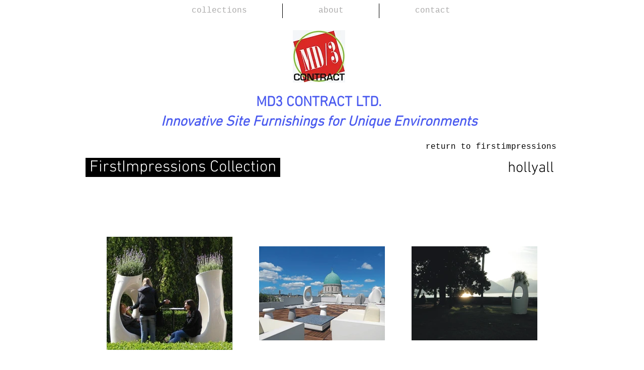

--- FILE ---
content_type: text/html; charset=UTF-8
request_url: https://www.md3contract.com/hollyall
body_size: 127901
content:
<!DOCTYPE html>
<html lang="en">
<head>
  
  <!-- SEO Tags -->
  <title>hollyall | md3-1</title>
  <link rel="canonical" href="https://www.md3contract.com/hollyall"/>
  <meta property="og:title" content="hollyall | md3-1"/>
  <meta property="og:url" content="https://www.md3contract.com/hollyall"/>
  <meta property="og:site_name" content="md3-1"/>
  <meta property="og:type" content="website"/>
  <meta name="twitter:card" content="summary_large_image"/>
  <meta name="twitter:title" content="hollyall | md3-1"/>

  
  <meta charset='utf-8'>
  <meta name="viewport" content="width=device-width, initial-scale=1" id="wixDesktopViewport" />
  <meta http-equiv="X-UA-Compatible" content="IE=edge">
  <meta name="generator" content="Wix.com Website Builder"/>

  <link rel="icon" sizes="192x192" href="https://static.wixstatic.com/media/3dda29_0935f85ae61f4b5d8dab0a3f8a14d82b.jpg/v1/fill/w_192%2Ch_192%2Clg_1%2Cusm_0.66_1.00_0.01/3dda29_0935f85ae61f4b5d8dab0a3f8a14d82b.jpg" type="image/jpeg"/>
  <link rel="shortcut icon" href="https://static.wixstatic.com/media/3dda29_0935f85ae61f4b5d8dab0a3f8a14d82b.jpg/v1/fill/w_192%2Ch_192%2Clg_1%2Cusm_0.66_1.00_0.01/3dda29_0935f85ae61f4b5d8dab0a3f8a14d82b.jpg" type="image/jpeg"/>
  <link rel="apple-touch-icon" href="https://static.wixstatic.com/media/3dda29_0935f85ae61f4b5d8dab0a3f8a14d82b.jpg/v1/fill/w_180%2Ch_180%2Clg_1%2Cusm_0.66_1.00_0.01/3dda29_0935f85ae61f4b5d8dab0a3f8a14d82b.jpg" type="image/jpeg"/>

  <!-- Safari Pinned Tab Icon -->
  <!-- <link rel="mask-icon" href="https://static.wixstatic.com/media/3dda29_0935f85ae61f4b5d8dab0a3f8a14d82b.jpg/v1/fill/w_192%2Ch_192%2Clg_1%2Cusm_0.66_1.00_0.01/3dda29_0935f85ae61f4b5d8dab0a3f8a14d82b.jpg"> -->

  <!-- Original trials -->
  


  <!-- Segmenter Polyfill -->
  <script>
    if (!window.Intl || !window.Intl.Segmenter) {
      (function() {
        var script = document.createElement('script');
        script.src = 'https://static.parastorage.com/unpkg/@formatjs/intl-segmenter@11.7.10/polyfill.iife.js';
        document.head.appendChild(script);
      })();
    }
  </script>

  <!-- Legacy Polyfills -->
  <script nomodule="" src="https://static.parastorage.com/unpkg/core-js-bundle@3.2.1/minified.js"></script>
  <script nomodule="" src="https://static.parastorage.com/unpkg/focus-within-polyfill@5.0.9/dist/focus-within-polyfill.js"></script>

  <!-- Performance API Polyfills -->
  <script>
  (function () {
    var noop = function noop() {};
    if ("performance" in window === false) {
      window.performance = {};
    }
    window.performance.mark = performance.mark || noop;
    window.performance.measure = performance.measure || noop;
    if ("now" in window.performance === false) {
      var nowOffset = Date.now();
      if (performance.timing && performance.timing.navigationStart) {
        nowOffset = performance.timing.navigationStart;
      }
      window.performance.now = function now() {
        return Date.now() - nowOffset;
      };
    }
  })();
  </script>

  <!-- Globals Definitions -->
  <script>
    (function () {
      var now = Date.now()
      window.initialTimestamps = {
        initialTimestamp: now,
        initialRequestTimestamp: Math.round(performance.timeOrigin ? performance.timeOrigin : now - performance.now())
      }

      window.thunderboltTag = "QA_READY"
      window.thunderboltVersion = "1.16774.0"
    })();
  </script>

  <!-- Essential Viewer Model -->
  <script type="application/json" id="wix-essential-viewer-model">{"fleetConfig":{"fleetName":"thunderbolt-seo-isolated-renderer","type":"Rollout","code":1},"mode":{"qa":false,"enableTestApi":false,"debug":false,"ssrIndicator":false,"ssrOnly":false,"siteAssetsFallback":"enable","versionIndicator":false},"componentsLibrariesTopology":[{"artifactId":"editor-elements","namespace":"wixui","url":"https:\/\/static.parastorage.com\/services\/editor-elements\/1.14848.0"},{"artifactId":"editor-elements","namespace":"dsgnsys","url":"https:\/\/static.parastorage.com\/services\/editor-elements\/1.14848.0"}],"siteFeaturesConfigs":{"sessionManager":{"isRunningInDifferentSiteContext":false}},"language":{"userLanguage":"en"},"siteAssets":{"clientTopology":{"mediaRootUrl":"https:\/\/static.wixstatic.com","staticMediaUrl":"https:\/\/static.wixstatic.com\/media","moduleRepoUrl":"https:\/\/static.parastorage.com\/unpkg","fileRepoUrl":"https:\/\/static.parastorage.com\/services","viewerAppsUrl":"https:\/\/viewer-apps.parastorage.com","viewerAssetsUrl":"https:\/\/viewer-assets.parastorage.com","siteAssetsUrl":"https:\/\/siteassets.parastorage.com","pageJsonServerUrls":["https:\/\/pages.parastorage.com","https:\/\/staticorigin.wixstatic.com","https:\/\/www.md3contract.com","https:\/\/fallback.wix.com\/wix-html-editor-pages-webapp\/page"],"pathOfTBModulesInFileRepoForFallback":"wix-thunderbolt\/dist\/"}},"siteFeatures":["accessibility","appMonitoring","assetsLoader","businessLogger","captcha","clickHandlerRegistrar","commonConfig","componentsLoader","componentsRegistry","consentPolicy","cyclicTabbing","domSelectors","environmentWixCodeSdk","environment","locationWixCodeSdk","mpaNavigation","navigationManager","navigationPhases","ooi","pages","panorama","renderer","reporter","router","scrollRestoration","seoWixCodeSdk","seo","sessionManager","siteMembersWixCodeSdk","siteMembers","siteScrollBlocker","siteWixCodeSdk","speculationRules","ssrCache","stores","structureApi","thunderboltInitializer","tpaCommons","translations","usedPlatformApis","warmupData","windowMessageRegistrar","windowWixCodeSdk","wixCustomElementComponent","wixEmbedsApi","componentsReact","platform"],"site":{"externalBaseUrl":"https:\/\/www.md3contract.com","isSEO":true},"media":{"staticMediaUrl":"https:\/\/static.wixstatic.com\/media","mediaRootUrl":"https:\/\/static.wixstatic.com\/","staticVideoUrl":"https:\/\/video.wixstatic.com\/"},"requestUrl":"https:\/\/www.md3contract.com\/hollyall","rollout":{"siteAssetsVersionsRollout":false,"isDACRollout":0,"isTBRollout":true},"commonConfig":{"brand":"wix","host":"VIEWER","bsi":"","consentPolicy":{},"consentPolicyHeader":{},"siteRevision":"10096","renderingFlow":"NONE","language":"en","locale":"en-us"},"interactionSampleRatio":0.01,"dynamicModelUrl":"https:\/\/www.md3contract.com\/_api\/v2\/dynamicmodel","accessTokensUrl":"https:\/\/www.md3contract.com\/_api\/v1\/access-tokens","isExcludedFromSecurityExperiments":false,"experiments":{"specs.thunderbolt.hardenFetchAndXHR":true,"specs.thunderbolt.securityExperiments":true}}</script>
  <script>window.viewerModel = JSON.parse(document.getElementById('wix-essential-viewer-model').textContent)</script>

  <script>
    window.commonConfig = viewerModel.commonConfig
  </script>

  
  <!-- BEGIN handleAccessTokens bundle -->

  <script data-url="https://static.parastorage.com/services/wix-thunderbolt/dist/handleAccessTokens.inline.4f2f9a53.bundle.min.js">(()=>{"use strict";function e(e){let{context:o,property:r,value:n,enumerable:i=!0}=e,c=e.get,l=e.set;if(!r||void 0===n&&!c&&!l)return new Error("property and value are required");let a=o||globalThis,s=a?.[r],u={};if(void 0!==n)u.value=n;else{if(c){let e=t(c);e&&(u.get=e)}if(l){let e=t(l);e&&(u.set=e)}}let p={...u,enumerable:i||!1,configurable:!1};void 0!==n&&(p.writable=!1);try{Object.defineProperty(a,r,p)}catch(e){return e instanceof TypeError?s:e}return s}function t(e,t){return"function"==typeof e?e:!0===e?.async&&"function"==typeof e.func?t?async function(t){return e.func(t)}:async function(){return e.func()}:"function"==typeof e?.func?e.func:void 0}try{e({property:"strictDefine",value:e})}catch{}try{e({property:"defineStrictObject",value:r})}catch{}try{e({property:"defineStrictMethod",value:n})}catch{}var o=["toString","toLocaleString","valueOf","constructor","prototype"];function r(t){let{context:n,property:c,propertiesToExclude:l=[],skipPrototype:a=!1,hardenPrototypePropertiesToExclude:s=[]}=t;if(!c)return new Error("property is required");let u=(n||globalThis)[c],p={},f=i(n,c);u&&("object"==typeof u||"function"==typeof u)&&Reflect.ownKeys(u).forEach(t=>{if(!l.includes(t)&&!o.includes(t)){let o=i(u,t);if(o&&(o.writable||o.configurable)){let{value:r,get:n,set:i,enumerable:c=!1}=o,l={};void 0!==r?l.value=r:n?l.get=n:i&&(l.set=i);try{let o=e({context:u,property:t,...l,enumerable:c});p[t]=o}catch(e){if(!(e instanceof TypeError))throw e;try{p[t]=o.value||o.get||o.set}catch{}}}}});let d={originalObject:u,originalProperties:p};if(!a&&void 0!==u?.prototype){let e=r({context:u,property:"prototype",propertiesToExclude:s,skipPrototype:!0});e instanceof Error||(d.originalPrototype=e?.originalObject,d.originalPrototypeProperties=e?.originalProperties)}return e({context:n,property:c,value:u,enumerable:f?.enumerable}),d}function n(t,o){let r=(o||globalThis)[t],n=i(o||globalThis,t);return r&&n&&(n.writable||n.configurable)?(Object.freeze(r),e({context:globalThis,property:t,value:r})):r}function i(e,t){if(e&&t)try{return Reflect.getOwnPropertyDescriptor(e,t)}catch{return}}function c(e){if("string"!=typeof e)return e;try{return decodeURIComponent(e).toLowerCase().trim()}catch{return e.toLowerCase().trim()}}function l(e,t){let o="";if("string"==typeof e)o=e.split("=")[0]?.trim()||"";else{if(!e||"string"!=typeof e.name)return!1;o=e.name}return t.has(c(o)||"")}function a(e,t){let o;return o="string"==typeof e?e.split(";").map(e=>e.trim()).filter(e=>e.length>0):e||[],o.filter(e=>!l(e,t))}var s=null;function u(){return null===s&&(s=typeof Document>"u"?void 0:Object.getOwnPropertyDescriptor(Document.prototype,"cookie")),s}function p(t,o){if(!globalThis?.cookieStore)return;let r=globalThis.cookieStore.get.bind(globalThis.cookieStore),n=globalThis.cookieStore.getAll.bind(globalThis.cookieStore),i=globalThis.cookieStore.set.bind(globalThis.cookieStore),c=globalThis.cookieStore.delete.bind(globalThis.cookieStore);return e({context:globalThis.CookieStore.prototype,property:"get",value:async function(e){return l(("string"==typeof e?e:e.name)||"",t)?null:r.call(this,e)},enumerable:!0}),e({context:globalThis.CookieStore.prototype,property:"getAll",value:async function(){return a(await n.apply(this,Array.from(arguments)),t)},enumerable:!0}),e({context:globalThis.CookieStore.prototype,property:"set",value:async function(){let e=Array.from(arguments);if(!l(1===e.length?e[0].name:e[0],t))return i.apply(this,e);o&&console.warn(o)},enumerable:!0}),e({context:globalThis.CookieStore.prototype,property:"delete",value:async function(){let e=Array.from(arguments);if(!l(1===e.length?e[0].name:e[0],t))return c.apply(this,e)},enumerable:!0}),e({context:globalThis.cookieStore,property:"prototype",value:globalThis.CookieStore.prototype,enumerable:!1}),e({context:globalThis,property:"cookieStore",value:globalThis.cookieStore,enumerable:!0}),{get:r,getAll:n,set:i,delete:c}}var f=["TextEncoder","TextDecoder","XMLHttpRequestEventTarget","EventTarget","URL","JSON","Reflect","Object","Array","Map","Set","WeakMap","WeakSet","Promise","Symbol","Error"],d=["addEventListener","removeEventListener","dispatchEvent","encodeURI","encodeURIComponent","decodeURI","decodeURIComponent"];const y=(e,t)=>{try{const o=t?t.get.call(document):document.cookie;return o.split(";").map(e=>e.trim()).filter(t=>t?.startsWith(e))[0]?.split("=")[1]}catch(e){return""}},g=(e="",t="",o="/")=>`${e}=; ${t?`domain=${t};`:""} max-age=0; path=${o}; expires=Thu, 01 Jan 1970 00:00:01 GMT`;function m(){(function(){if("undefined"!=typeof window){const e=performance.getEntriesByType("navigation")[0];return"back_forward"===(e?.type||"")}return!1})()&&function(){const{counter:e}=function(){const e=b("getItem");if(e){const[t,o]=e.split("-"),r=o?parseInt(o,10):0;if(r>=3){const e=t?Number(t):0;if(Date.now()-e>6e4)return{counter:0}}return{counter:r}}return{counter:0}}();e<3?(!function(e=1){b("setItem",`${Date.now()}-${e}`)}(e+1),window.location.reload()):console.error("ATS: Max reload attempts reached")}()}function b(e,t){try{return sessionStorage[e]("reload",t||"")}catch(e){console.error("ATS: Error calling sessionStorage:",e)}}const h="client-session-bind",v="sec-fetch-unsupported",{experiments:w}=window.viewerModel,T=[h,"client-binding",v,"svSession","smSession","server-session-bind","wixSession2","wixSession3"].map(e=>e.toLowerCase()),{cookie:S}=function(t,o){let r=new Set(t);return e({context:document,property:"cookie",set:{func:e=>function(e,t,o,r){let n=u(),i=c(t.split(";")[0]||"")||"";[...o].every(e=>!i.startsWith(e.toLowerCase()))&&n?.set?n.set.call(e,t):r&&console.warn(r)}(document,e,r,o)},get:{func:()=>function(e,t){let o=u();if(!o?.get)throw new Error("Cookie descriptor or getter not available");return a(o.get.call(e),t).join("; ")}(document,r)},enumerable:!0}),{cookieStore:p(r,o),cookie:u()}}(T),k="tbReady",x="security_overrideGlobals",{experiments:E,siteFeaturesConfigs:C,accessTokensUrl:P}=window.viewerModel,R=P,M={},O=(()=>{const e=y(h,S);if(w["specs.thunderbolt.browserCacheReload"]){y(v,S)||e?b("removeItem"):m()}return(()=>{const e=g(h),t=g(h,location.hostname);S.set.call(document,e),S.set.call(document,t)})(),e})();O&&(M["client-binding"]=O);const D=fetch;addEventListener(k,function e(t){const{logger:o}=t.detail;try{window.tb.init({fetch:D,fetchHeaders:M})}catch(e){const t=new Error("TB003");o.meter(`${x}_${t.message}`,{paramsOverrides:{errorType:x,eventString:t.message}}),window?.viewerModel?.mode.debug&&console.error(e)}finally{removeEventListener(k,e)}}),E["specs.thunderbolt.hardenFetchAndXHR"]||(window.fetchDynamicModel=()=>C.sessionManager.isRunningInDifferentSiteContext?Promise.resolve({}):fetch(R,{credentials:"same-origin",headers:M}).then(function(e){if(!e.ok)throw new Error(`[${e.status}]${e.statusText}`);return e.json()}),window.dynamicModelPromise=window.fetchDynamicModel())})();
//# sourceMappingURL=https://static.parastorage.com/services/wix-thunderbolt/dist/handleAccessTokens.inline.4f2f9a53.bundle.min.js.map</script>

<!-- END handleAccessTokens bundle -->

<!-- BEGIN overrideGlobals bundle -->

<script data-url="https://static.parastorage.com/services/wix-thunderbolt/dist/overrideGlobals.inline.ec13bfcf.bundle.min.js">(()=>{"use strict";function e(e){let{context:r,property:o,value:n,enumerable:i=!0}=e,c=e.get,a=e.set;if(!o||void 0===n&&!c&&!a)return new Error("property and value are required");let l=r||globalThis,u=l?.[o],s={};if(void 0!==n)s.value=n;else{if(c){let e=t(c);e&&(s.get=e)}if(a){let e=t(a);e&&(s.set=e)}}let p={...s,enumerable:i||!1,configurable:!1};void 0!==n&&(p.writable=!1);try{Object.defineProperty(l,o,p)}catch(e){return e instanceof TypeError?u:e}return u}function t(e,t){return"function"==typeof e?e:!0===e?.async&&"function"==typeof e.func?t?async function(t){return e.func(t)}:async function(){return e.func()}:"function"==typeof e?.func?e.func:void 0}try{e({property:"strictDefine",value:e})}catch{}try{e({property:"defineStrictObject",value:o})}catch{}try{e({property:"defineStrictMethod",value:n})}catch{}var r=["toString","toLocaleString","valueOf","constructor","prototype"];function o(t){let{context:n,property:c,propertiesToExclude:a=[],skipPrototype:l=!1,hardenPrototypePropertiesToExclude:u=[]}=t;if(!c)return new Error("property is required");let s=(n||globalThis)[c],p={},f=i(n,c);s&&("object"==typeof s||"function"==typeof s)&&Reflect.ownKeys(s).forEach(t=>{if(!a.includes(t)&&!r.includes(t)){let r=i(s,t);if(r&&(r.writable||r.configurable)){let{value:o,get:n,set:i,enumerable:c=!1}=r,a={};void 0!==o?a.value=o:n?a.get=n:i&&(a.set=i);try{let r=e({context:s,property:t,...a,enumerable:c});p[t]=r}catch(e){if(!(e instanceof TypeError))throw e;try{p[t]=r.value||r.get||r.set}catch{}}}}});let d={originalObject:s,originalProperties:p};if(!l&&void 0!==s?.prototype){let e=o({context:s,property:"prototype",propertiesToExclude:u,skipPrototype:!0});e instanceof Error||(d.originalPrototype=e?.originalObject,d.originalPrototypeProperties=e?.originalProperties)}return e({context:n,property:c,value:s,enumerable:f?.enumerable}),d}function n(t,r){let o=(r||globalThis)[t],n=i(r||globalThis,t);return o&&n&&(n.writable||n.configurable)?(Object.freeze(o),e({context:globalThis,property:t,value:o})):o}function i(e,t){if(e&&t)try{return Reflect.getOwnPropertyDescriptor(e,t)}catch{return}}function c(e){if("string"!=typeof e)return e;try{return decodeURIComponent(e).toLowerCase().trim()}catch{return e.toLowerCase().trim()}}function a(e,t){return e instanceof Headers?e.forEach((r,o)=>{l(o,t)||e.delete(o)}):Object.keys(e).forEach(r=>{l(r,t)||delete e[r]}),e}function l(e,t){return!t.has(c(e)||"")}function u(e,t){let r=!0,o=function(e){let t,r;if(globalThis.Request&&e instanceof Request)t=e.url;else{if("function"!=typeof e?.toString)throw new Error("Unsupported type for url");t=e.toString()}try{return new URL(t).pathname}catch{return r=t.replace(/#.+/gi,"").split("?").shift(),r.startsWith("/")?r:`/${r}`}}(e),n=c(o);return n&&t.some(e=>n.includes(e))&&(r=!1),r}function s(t,r,o){let n=fetch,i=XMLHttpRequest,c=new Set(r);function s(){let e=new i,r=e.open,n=e.setRequestHeader;return e.open=function(){let n=Array.from(arguments),i=n[1];if(n.length<2||u(i,t))return r.apply(e,n);throw new Error(o||`Request not allowed for path ${i}`)},e.setRequestHeader=function(t,r){l(decodeURIComponent(t),c)&&n.call(e,t,r)},e}return e({property:"fetch",value:function(){let e=function(e,t){return globalThis.Request&&e[0]instanceof Request&&e[0]?.headers?a(e[0].headers,t):e[1]?.headers&&a(e[1].headers,t),e}(arguments,c);return u(arguments[0],t)?n.apply(globalThis,Array.from(e)):new Promise((e,t)=>{t(new Error(o||`Request not allowed for path ${arguments[0]}`))})},enumerable:!0}),e({property:"XMLHttpRequest",value:s,enumerable:!0}),Object.keys(i).forEach(e=>{s[e]=i[e]}),{fetch:n,XMLHttpRequest:i}}var p=["TextEncoder","TextDecoder","XMLHttpRequestEventTarget","EventTarget","URL","JSON","Reflect","Object","Array","Map","Set","WeakMap","WeakSet","Promise","Symbol","Error"],f=["addEventListener","removeEventListener","dispatchEvent","encodeURI","encodeURIComponent","decodeURI","decodeURIComponent"];const d=function(){let t=globalThis.open,r=document.open;function o(e,r,o){let n="string"!=typeof e,i=t.call(window,e,r,o);return n||e&&function(e){return e.startsWith("//")&&/(?:[a-z0-9](?:[a-z0-9-]{0,61}[a-z0-9])?\.)+[a-z0-9][a-z0-9-]{0,61}[a-z0-9]/g.test(`${location.protocol}:${e}`)&&(e=`${location.protocol}${e}`),!e.startsWith("http")||new URL(e).hostname===location.hostname}(e)?{}:i}return e({property:"open",value:o,context:globalThis,enumerable:!0}),e({property:"open",value:function(e,t,n){return e?o(e,t,n):r.call(document,e||"",t||"",n||"")},context:document,enumerable:!0}),{open:t,documentOpen:r}},y=function(){let t=document.createElement,r=Element.prototype.setAttribute,o=Element.prototype.setAttributeNS;return e({property:"createElement",context:document,value:function(n,i){let a=t.call(document,n,i);if("iframe"===c(n)){e({property:"srcdoc",context:a,get:()=>"",set:()=>{console.warn("`srcdoc` is not allowed in iframe elements.")}});let t=function(e,t){"srcdoc"!==e.toLowerCase()?r.call(a,e,t):console.warn("`srcdoc` attribute is not allowed to be set.")},n=function(e,t,r){"srcdoc"!==t.toLowerCase()?o.call(a,e,t,r):console.warn("`srcdoc` attribute is not allowed to be set.")};a.setAttribute=t,a.setAttributeNS=n}return a},enumerable:!0}),{createElement:t,setAttribute:r,setAttributeNS:o}},m=["client-binding"],b=["/_api/v1/access-tokens","/_api/v2/dynamicmodel","/_api/one-app-session-web/v3/businesses"],h=function(){let t=setTimeout,r=setInterval;return o("setTimeout",0,globalThis),o("setInterval",0,globalThis),{setTimeout:t,setInterval:r};function o(t,r,o){let n=o||globalThis,i=n[t];if(!i||"function"!=typeof i)throw new Error(`Function ${t} not found or is not a function`);e({property:t,value:function(){let e=Array.from(arguments);if("string"!=typeof e[r])return i.apply(n,e);console.warn(`Calling ${t} with a String Argument at index ${r} is not allowed`)},context:o,enumerable:!0})}},v=function(){if(navigator&&"serviceWorker"in navigator){let t=navigator.serviceWorker.register;return e({context:navigator.serviceWorker,property:"register",value:function(){console.log("Service worker registration is not allowed")},enumerable:!0}),{register:t}}return{}};performance.mark("overrideGlobals started");const{isExcludedFromSecurityExperiments:g,experiments:w}=window.viewerModel,E=!g&&w["specs.thunderbolt.securityExperiments"];try{d(),E&&y(),w["specs.thunderbolt.hardenFetchAndXHR"]&&E&&s(b,m),v(),(e=>{let t=[],r=[];r=r.concat(["TextEncoder","TextDecoder"]),e&&(r=r.concat(["XMLHttpRequestEventTarget","EventTarget"])),r=r.concat(["URL","JSON"]),e&&(t=t.concat(["addEventListener","removeEventListener"])),t=t.concat(["encodeURI","encodeURIComponent","decodeURI","decodeURIComponent"]),r=r.concat(["String","Number"]),e&&r.push("Object"),r=r.concat(["Reflect"]),t.forEach(e=>{n(e),["addEventListener","removeEventListener"].includes(e)&&n(e,document)}),r.forEach(e=>{o({property:e})})})(E),E&&h()}catch(e){window?.viewerModel?.mode.debug&&console.error(e);const t=new Error("TB006");window.fedops?.reportError(t,"security_overrideGlobals"),window.Sentry?window.Sentry.captureException(t):globalThis.defineStrictProperty("sentryBuffer",[t],window,!1)}performance.mark("overrideGlobals ended")})();
//# sourceMappingURL=https://static.parastorage.com/services/wix-thunderbolt/dist/overrideGlobals.inline.ec13bfcf.bundle.min.js.map</script>

<!-- END overrideGlobals bundle -->


  
  <script>
    window.commonConfig = viewerModel.commonConfig

	
  </script>

  <!-- Initial CSS -->
  <style data-url="https://static.parastorage.com/services/wix-thunderbolt/dist/main.347af09f.min.css">@keyframes slide-horizontal-new{0%{transform:translateX(100%)}}@keyframes slide-horizontal-old{80%{opacity:1}to{opacity:0;transform:translateX(-100%)}}@keyframes slide-vertical-new{0%{transform:translateY(-100%)}}@keyframes slide-vertical-old{80%{opacity:1}to{opacity:0;transform:translateY(100%)}}@keyframes out-in-new{0%{opacity:0}}@keyframes out-in-old{to{opacity:0}}:root:active-view-transition{view-transition-name:none}::view-transition{pointer-events:none}:root:active-view-transition::view-transition-new(page-group),:root:active-view-transition::view-transition-old(page-group){animation-duration:.6s;cursor:wait;pointer-events:all}:root:active-view-transition-type(SlideHorizontal)::view-transition-old(page-group){animation:slide-horizontal-old .6s cubic-bezier(.83,0,.17,1) forwards;mix-blend-mode:normal}:root:active-view-transition-type(SlideHorizontal)::view-transition-new(page-group){animation:slide-horizontal-new .6s cubic-bezier(.83,0,.17,1) backwards;mix-blend-mode:normal}:root:active-view-transition-type(SlideVertical)::view-transition-old(page-group){animation:slide-vertical-old .6s cubic-bezier(.83,0,.17,1) forwards;mix-blend-mode:normal}:root:active-view-transition-type(SlideVertical)::view-transition-new(page-group){animation:slide-vertical-new .6s cubic-bezier(.83,0,.17,1) backwards;mix-blend-mode:normal}:root:active-view-transition-type(OutIn)::view-transition-old(page-group){animation:out-in-old .35s cubic-bezier(.22,1,.36,1) forwards}:root:active-view-transition-type(OutIn)::view-transition-new(page-group){animation:out-in-new .35s cubic-bezier(.64,0,.78,0) .35s backwards}@media(prefers-reduced-motion:reduce){::view-transition-group(*),::view-transition-new(*),::view-transition-old(*){animation:none!important}}body,html{background:transparent;border:0;margin:0;outline:0;padding:0;vertical-align:baseline}body{--scrollbar-width:0px;font-family:Arial,Helvetica,sans-serif;font-size:10px}body,html{height:100%}body{overflow-x:auto;overflow-y:scroll}body:not(.responsive) #site-root{min-width:var(--site-width);width:100%}body:not([data-js-loaded]) [data-hide-prejs]{visibility:hidden}interact-element{display:contents}#SITE_CONTAINER{position:relative}:root{--one-unit:1vw;--section-max-width:9999px;--spx-stopper-max:9999px;--spx-stopper-min:0px;--browser-zoom:1}@supports(-webkit-appearance:none) and (stroke-color:transparent){:root{--safari-sticky-fix:opacity;--experimental-safari-sticky-fix:translateZ(0)}}@supports(container-type:inline-size){:root{--one-unit:1cqw}}[id^=oldHoverBox-]{mix-blend-mode:plus-lighter;transition:opacity .5s ease,visibility .5s ease}[data-mesh-id$=inlineContent-gridContainer]:has(>[id^=oldHoverBox-]){isolation:isolate}</style>
<style data-url="https://static.parastorage.com/services/wix-thunderbolt/dist/main.renderer.9cb0985f.min.css">a,abbr,acronym,address,applet,b,big,blockquote,button,caption,center,cite,code,dd,del,dfn,div,dl,dt,em,fieldset,font,footer,form,h1,h2,h3,h4,h5,h6,header,i,iframe,img,ins,kbd,label,legend,li,nav,object,ol,p,pre,q,s,samp,section,small,span,strike,strong,sub,sup,table,tbody,td,tfoot,th,thead,title,tr,tt,u,ul,var{background:transparent;border:0;margin:0;outline:0;padding:0;vertical-align:baseline}input,select,textarea{box-sizing:border-box;font-family:Helvetica,Arial,sans-serif}ol,ul{list-style:none}blockquote,q{quotes:none}ins{text-decoration:none}del{text-decoration:line-through}table{border-collapse:collapse;border-spacing:0}a{cursor:pointer;text-decoration:none}.testStyles{overflow-y:hidden}.reset-button{-webkit-appearance:none;background:none;border:0;color:inherit;font:inherit;line-height:normal;outline:0;overflow:visible;padding:0;-webkit-user-select:none;-moz-user-select:none;-ms-user-select:none}:focus{outline:none}body.device-mobile-optimized:not(.disable-site-overflow){overflow-x:hidden;overflow-y:scroll}body.device-mobile-optimized:not(.responsive) #SITE_CONTAINER{margin-left:auto;margin-right:auto;overflow-x:visible;position:relative;width:320px}body.device-mobile-optimized:not(.responsive):not(.blockSiteScrolling) #SITE_CONTAINER{margin-top:0}body.device-mobile-optimized>*{max-width:100%!important}body.device-mobile-optimized #site-root{overflow-x:hidden;overflow-y:hidden}@supports(overflow:clip){body.device-mobile-optimized #site-root{overflow-x:clip;overflow-y:clip}}body.device-mobile-non-optimized #SITE_CONTAINER #site-root{overflow-x:clip;overflow-y:clip}body.device-mobile-non-optimized.fullScreenMode{background-color:#5f6360}body.device-mobile-non-optimized.fullScreenMode #MOBILE_ACTIONS_MENU,body.device-mobile-non-optimized.fullScreenMode #SITE_BACKGROUND,body.device-mobile-non-optimized.fullScreenMode #site-root,body.fullScreenMode #WIX_ADS{visibility:hidden}body.fullScreenMode{overflow-x:hidden!important;overflow-y:hidden!important}body.fullScreenMode.device-mobile-optimized #TINY_MENU{opacity:0;pointer-events:none}body.fullScreenMode-scrollable.device-mobile-optimized{overflow-x:hidden!important;overflow-y:auto!important}body.fullScreenMode-scrollable.device-mobile-optimized #masterPage,body.fullScreenMode-scrollable.device-mobile-optimized #site-root{overflow-x:hidden!important;overflow-y:hidden!important}body.fullScreenMode-scrollable.device-mobile-optimized #SITE_BACKGROUND,body.fullScreenMode-scrollable.device-mobile-optimized #masterPage{height:auto!important}body.fullScreenMode-scrollable.device-mobile-optimized #masterPage.mesh-layout{height:0!important}body.blockSiteScrolling,body.siteScrollingBlocked{position:fixed;width:100%}body.blockSiteScrolling #SITE_CONTAINER{margin-top:calc(var(--blocked-site-scroll-margin-top)*-1)}#site-root{margin:0 auto;min-height:100%;position:relative;top:var(--wix-ads-height)}#site-root img:not([src]){visibility:hidden}#site-root svg img:not([src]){visibility:visible}.auto-generated-link{color:inherit}#SCROLL_TO_BOTTOM,#SCROLL_TO_TOP{height:0}.has-click-trigger{cursor:pointer}.fullScreenOverlay{bottom:0;display:flex;justify-content:center;left:0;overflow-y:hidden;position:fixed;right:0;top:-60px;z-index:1005}.fullScreenOverlay>.fullScreenOverlayContent{bottom:0;left:0;margin:0 auto;overflow:hidden;position:absolute;right:0;top:60px;transform:translateZ(0)}[data-mesh-id$=centeredContent],[data-mesh-id$=form],[data-mesh-id$=inlineContent]{pointer-events:none;position:relative}[data-mesh-id$=-gridWrapper],[data-mesh-id$=-rotated-wrapper]{pointer-events:none}[data-mesh-id$=-gridContainer]>*,[data-mesh-id$=-rotated-wrapper]>*,[data-mesh-id$=inlineContent]>:not([data-mesh-id$=-gridContainer]){pointer-events:auto}.device-mobile-optimized #masterPage.mesh-layout #SOSP_CONTAINER_CUSTOM_ID{grid-area:2/1/3/2;-ms-grid-row:2;position:relative}#masterPage.mesh-layout{-ms-grid-rows:max-content max-content min-content max-content;-ms-grid-columns:100%;align-items:start;display:-ms-grid;display:grid;grid-template-columns:100%;grid-template-rows:max-content max-content min-content max-content;justify-content:stretch}#masterPage.mesh-layout #PAGES_CONTAINER,#masterPage.mesh-layout #SITE_FOOTER-placeholder,#masterPage.mesh-layout #SITE_FOOTER_WRAPPER,#masterPage.mesh-layout #SITE_HEADER-placeholder,#masterPage.mesh-layout #SITE_HEADER_WRAPPER,#masterPage.mesh-layout #SOSP_CONTAINER_CUSTOM_ID[data-state~=mobileView],#masterPage.mesh-layout #soapAfterPagesContainer,#masterPage.mesh-layout #soapBeforePagesContainer{-ms-grid-row-align:start;-ms-grid-column-align:start;-ms-grid-column:1}#masterPage.mesh-layout #SITE_HEADER-placeholder,#masterPage.mesh-layout #SITE_HEADER_WRAPPER{grid-area:1/1/2/2;-ms-grid-row:1}#masterPage.mesh-layout #PAGES_CONTAINER,#masterPage.mesh-layout #soapAfterPagesContainer,#masterPage.mesh-layout #soapBeforePagesContainer{grid-area:3/1/4/2;-ms-grid-row:3}#masterPage.mesh-layout #soapAfterPagesContainer,#masterPage.mesh-layout #soapBeforePagesContainer{width:100%}#masterPage.mesh-layout #PAGES_CONTAINER{align-self:stretch}#masterPage.mesh-layout main#PAGES_CONTAINER{display:block}#masterPage.mesh-layout #SITE_FOOTER-placeholder,#masterPage.mesh-layout #SITE_FOOTER_WRAPPER{grid-area:4/1/5/2;-ms-grid-row:4}#masterPage.mesh-layout #SITE_PAGES,#masterPage.mesh-layout [data-mesh-id=PAGES_CONTAINERcenteredContent],#masterPage.mesh-layout [data-mesh-id=PAGES_CONTAINERinlineContent]{height:100%}#masterPage.mesh-layout.desktop>*{width:100%}#masterPage.mesh-layout #PAGES_CONTAINER,#masterPage.mesh-layout #SITE_FOOTER,#masterPage.mesh-layout #SITE_FOOTER_WRAPPER,#masterPage.mesh-layout #SITE_HEADER,#masterPage.mesh-layout #SITE_HEADER_WRAPPER,#masterPage.mesh-layout #SITE_PAGES,#masterPage.mesh-layout #masterPageinlineContent{position:relative}#masterPage.mesh-layout #SITE_HEADER{grid-area:1/1/2/2}#masterPage.mesh-layout #SITE_FOOTER{grid-area:4/1/5/2}#masterPage.mesh-layout.overflow-x-clip #SITE_FOOTER,#masterPage.mesh-layout.overflow-x-clip #SITE_HEADER{overflow-x:clip}[data-z-counter]{z-index:0}[data-z-counter="0"]{z-index:auto}.wixSiteProperties{-webkit-font-smoothing:antialiased;-moz-osx-font-smoothing:grayscale}:root{--wst-button-color-fill-primary:rgb(var(--color_48));--wst-button-color-border-primary:rgb(var(--color_49));--wst-button-color-text-primary:rgb(var(--color_50));--wst-button-color-fill-primary-hover:rgb(var(--color_51));--wst-button-color-border-primary-hover:rgb(var(--color_52));--wst-button-color-text-primary-hover:rgb(var(--color_53));--wst-button-color-fill-primary-disabled:rgb(var(--color_54));--wst-button-color-border-primary-disabled:rgb(var(--color_55));--wst-button-color-text-primary-disabled:rgb(var(--color_56));--wst-button-color-fill-secondary:rgb(var(--color_57));--wst-button-color-border-secondary:rgb(var(--color_58));--wst-button-color-text-secondary:rgb(var(--color_59));--wst-button-color-fill-secondary-hover:rgb(var(--color_60));--wst-button-color-border-secondary-hover:rgb(var(--color_61));--wst-button-color-text-secondary-hover:rgb(var(--color_62));--wst-button-color-fill-secondary-disabled:rgb(var(--color_63));--wst-button-color-border-secondary-disabled:rgb(var(--color_64));--wst-button-color-text-secondary-disabled:rgb(var(--color_65));--wst-color-fill-base-1:rgb(var(--color_36));--wst-color-fill-base-2:rgb(var(--color_37));--wst-color-fill-base-shade-1:rgb(var(--color_38));--wst-color-fill-base-shade-2:rgb(var(--color_39));--wst-color-fill-base-shade-3:rgb(var(--color_40));--wst-color-fill-accent-1:rgb(var(--color_41));--wst-color-fill-accent-2:rgb(var(--color_42));--wst-color-fill-accent-3:rgb(var(--color_43));--wst-color-fill-accent-4:rgb(var(--color_44));--wst-color-fill-background-primary:rgb(var(--color_11));--wst-color-fill-background-secondary:rgb(var(--color_12));--wst-color-text-primary:rgb(var(--color_15));--wst-color-text-secondary:rgb(var(--color_14));--wst-color-action:rgb(var(--color_18));--wst-color-disabled:rgb(var(--color_39));--wst-color-title:rgb(var(--color_45));--wst-color-subtitle:rgb(var(--color_46));--wst-color-line:rgb(var(--color_47));--wst-font-style-h2:var(--font_2);--wst-font-style-h3:var(--font_3);--wst-font-style-h4:var(--font_4);--wst-font-style-h5:var(--font_5);--wst-font-style-h6:var(--font_6);--wst-font-style-body-large:var(--font_7);--wst-font-style-body-medium:var(--font_8);--wst-font-style-body-small:var(--font_9);--wst-font-style-body-x-small:var(--font_10);--wst-color-custom-1:rgb(var(--color_13));--wst-color-custom-2:rgb(var(--color_16));--wst-color-custom-3:rgb(var(--color_17));--wst-color-custom-4:rgb(var(--color_19));--wst-color-custom-5:rgb(var(--color_20));--wst-color-custom-6:rgb(var(--color_21));--wst-color-custom-7:rgb(var(--color_22));--wst-color-custom-8:rgb(var(--color_23));--wst-color-custom-9:rgb(var(--color_24));--wst-color-custom-10:rgb(var(--color_25));--wst-color-custom-11:rgb(var(--color_26));--wst-color-custom-12:rgb(var(--color_27));--wst-color-custom-13:rgb(var(--color_28));--wst-color-custom-14:rgb(var(--color_29));--wst-color-custom-15:rgb(var(--color_30));--wst-color-custom-16:rgb(var(--color_31));--wst-color-custom-17:rgb(var(--color_32));--wst-color-custom-18:rgb(var(--color_33));--wst-color-custom-19:rgb(var(--color_34));--wst-color-custom-20:rgb(var(--color_35))}.wix-presets-wrapper{display:contents}</style>

  <meta name="format-detection" content="telephone=no">
  <meta name="skype_toolbar" content="skype_toolbar_parser_compatible">
  
  

  

  

  <!-- head performance data start -->
  
  <!-- head performance data end -->
  

    


    
<style data-href="https://static.parastorage.com/services/editor-elements-library/dist/thunderbolt/rb_wixui.thunderbolt_bootstrap.a1b00b19.min.css">.cwL6XW{cursor:pointer}.sNF2R0{opacity:0}.hLoBV3{transition:opacity var(--transition-duration) cubic-bezier(.37,0,.63,1)}.Rdf41z,.hLoBV3{opacity:1}.ftlZWo{transition:opacity var(--transition-duration) cubic-bezier(.37,0,.63,1)}.ATGlOr,.ftlZWo{opacity:0}.KQSXD0{transition:opacity var(--transition-duration) cubic-bezier(.64,0,.78,0)}.KQSXD0,.pagQKE{opacity:1}._6zG5H{opacity:0;transition:opacity var(--transition-duration) cubic-bezier(.22,1,.36,1)}.BB49uC{transform:translateX(100%)}.j9xE1V{transition:transform var(--transition-duration) cubic-bezier(.87,0,.13,1)}.ICs7Rs,.j9xE1V{transform:translateX(0)}.DxijZJ{transition:transform var(--transition-duration) cubic-bezier(.87,0,.13,1)}.B5kjYq,.DxijZJ{transform:translateX(-100%)}.cJijIV{transition:transform var(--transition-duration) cubic-bezier(.87,0,.13,1)}.cJijIV,.hOxaWM{transform:translateX(0)}.T9p3fN{transform:translateX(100%);transition:transform var(--transition-duration) cubic-bezier(.87,0,.13,1)}.qDxYJm{transform:translateY(100%)}.aA9V0P{transition:transform var(--transition-duration) cubic-bezier(.87,0,.13,1)}.YPXPAS,.aA9V0P{transform:translateY(0)}.Xf2zsA{transition:transform var(--transition-duration) cubic-bezier(.87,0,.13,1)}.Xf2zsA,.y7Kt7s{transform:translateY(-100%)}.EeUgMu{transition:transform var(--transition-duration) cubic-bezier(.87,0,.13,1)}.EeUgMu,.fdHrtm{transform:translateY(0)}.WIFaG4{transform:translateY(100%);transition:transform var(--transition-duration) cubic-bezier(.87,0,.13,1)}body:not(.responsive) .JsJXaX{overflow-x:clip}:root:active-view-transition .JsJXaX{view-transition-name:page-group}.AnQkDU{display:grid;grid-template-columns:1fr;grid-template-rows:1fr;height:100%}.AnQkDU>div{align-self:stretch!important;grid-area:1/1/2/2;justify-self:stretch!important}.StylableButton2545352419__root{-archetype:box;border:none;box-sizing:border-box;cursor:pointer;display:block;height:100%;min-height:10px;min-width:10px;padding:0;touch-action:manipulation;width:100%}.StylableButton2545352419__root[disabled]{pointer-events:none}.StylableButton2545352419__root:not(:hover):not([disabled]).StylableButton2545352419--hasBackgroundColor{background-color:var(--corvid-background-color)!important}.StylableButton2545352419__root:hover:not([disabled]).StylableButton2545352419--hasHoverBackgroundColor{background-color:var(--corvid-hover-background-color)!important}.StylableButton2545352419__root:not(:hover)[disabled].StylableButton2545352419--hasDisabledBackgroundColor{background-color:var(--corvid-disabled-background-color)!important}.StylableButton2545352419__root:not(:hover):not([disabled]).StylableButton2545352419--hasBorderColor{border-color:var(--corvid-border-color)!important}.StylableButton2545352419__root:hover:not([disabled]).StylableButton2545352419--hasHoverBorderColor{border-color:var(--corvid-hover-border-color)!important}.StylableButton2545352419__root:not(:hover)[disabled].StylableButton2545352419--hasDisabledBorderColor{border-color:var(--corvid-disabled-border-color)!important}.StylableButton2545352419__root.StylableButton2545352419--hasBorderRadius{border-radius:var(--corvid-border-radius)!important}.StylableButton2545352419__root.StylableButton2545352419--hasBorderWidth{border-width:var(--corvid-border-width)!important}.StylableButton2545352419__root:not(:hover):not([disabled]).StylableButton2545352419--hasColor,.StylableButton2545352419__root:not(:hover):not([disabled]).StylableButton2545352419--hasColor .StylableButton2545352419__label{color:var(--corvid-color)!important}.StylableButton2545352419__root:hover:not([disabled]).StylableButton2545352419--hasHoverColor,.StylableButton2545352419__root:hover:not([disabled]).StylableButton2545352419--hasHoverColor .StylableButton2545352419__label{color:var(--corvid-hover-color)!important}.StylableButton2545352419__root:not(:hover)[disabled].StylableButton2545352419--hasDisabledColor,.StylableButton2545352419__root:not(:hover)[disabled].StylableButton2545352419--hasDisabledColor .StylableButton2545352419__label{color:var(--corvid-disabled-color)!important}.StylableButton2545352419__link{-archetype:box;box-sizing:border-box;color:#000;text-decoration:none}.StylableButton2545352419__container{align-items:center;display:flex;flex-basis:auto;flex-direction:row;flex-grow:1;height:100%;justify-content:center;overflow:hidden;transition:all .2s ease,visibility 0s;width:100%}.StylableButton2545352419__label{-archetype:text;-controller-part-type:LayoutChildDisplayDropdown,LayoutFlexChildSpacing(first);max-width:100%;min-width:1.8em;overflow:hidden;text-align:center;text-overflow:ellipsis;transition:inherit;white-space:nowrap}.StylableButton2545352419__root.StylableButton2545352419--isMaxContent .StylableButton2545352419__label{text-overflow:unset}.StylableButton2545352419__root.StylableButton2545352419--isWrapText .StylableButton2545352419__label{min-width:10px;overflow-wrap:break-word;white-space:break-spaces;word-break:break-word}.StylableButton2545352419__icon{-archetype:icon;-controller-part-type:LayoutChildDisplayDropdown,LayoutFlexChildSpacing(last);flex-shrink:0;height:50px;min-width:1px;transition:inherit}.StylableButton2545352419__icon.StylableButton2545352419--override{display:block!important}.StylableButton2545352419__icon svg,.StylableButton2545352419__icon>span{display:flex;height:inherit;width:inherit}.StylableButton2545352419__root:not(:hover):not([disalbed]).StylableButton2545352419--hasIconColor .StylableButton2545352419__icon svg{fill:var(--corvid-icon-color)!important;stroke:var(--corvid-icon-color)!important}.StylableButton2545352419__root:hover:not([disabled]).StylableButton2545352419--hasHoverIconColor .StylableButton2545352419__icon svg{fill:var(--corvid-hover-icon-color)!important;stroke:var(--corvid-hover-icon-color)!important}.StylableButton2545352419__root:not(:hover)[disabled].StylableButton2545352419--hasDisabledIconColor .StylableButton2545352419__icon svg{fill:var(--corvid-disabled-icon-color)!important;stroke:var(--corvid-disabled-icon-color)!important}.aeyn4z{bottom:0;left:0;position:absolute;right:0;top:0}.qQrFOK{cursor:pointer}.VDJedC{-webkit-tap-highlight-color:rgba(0,0,0,0);fill:var(--corvid-fill-color,var(--fill));fill-opacity:var(--fill-opacity);stroke:var(--corvid-stroke-color,var(--stroke));stroke-opacity:var(--stroke-opacity);stroke-width:var(--stroke-width);filter:var(--drop-shadow,none);opacity:var(--opacity);transform:var(--flip)}.VDJedC,.VDJedC svg{bottom:0;left:0;position:absolute;right:0;top:0}.VDJedC svg{height:var(--svg-calculated-height,100%);margin:auto;padding:var(--svg-calculated-padding,0);width:var(--svg-calculated-width,100%)}.VDJedC svg:not([data-type=ugc]){overflow:visible}.l4CAhn *{vector-effect:non-scaling-stroke}.Z_l5lU{-webkit-text-size-adjust:100%;-moz-text-size-adjust:100%;text-size-adjust:100%}ol.font_100,ul.font_100{color:#080808;font-family:"Arial, Helvetica, sans-serif",serif;font-size:10px;font-style:normal;font-variant:normal;font-weight:400;letter-spacing:normal;line-height:normal;margin:0;text-decoration:none}ol.font_100 li,ul.font_100 li{margin-bottom:12px}ol.wix-list-text-align,ul.wix-list-text-align{list-style-position:inside}ol.wix-list-text-align h1,ol.wix-list-text-align h2,ol.wix-list-text-align h3,ol.wix-list-text-align h4,ol.wix-list-text-align h5,ol.wix-list-text-align h6,ol.wix-list-text-align p,ul.wix-list-text-align h1,ul.wix-list-text-align h2,ul.wix-list-text-align h3,ul.wix-list-text-align h4,ul.wix-list-text-align h5,ul.wix-list-text-align h6,ul.wix-list-text-align p{display:inline}.HQSswv{cursor:pointer}.yi6otz{clip:rect(0 0 0 0);border:0;height:1px;margin:-1px;overflow:hidden;padding:0;position:absolute;width:1px}.zQ9jDz [data-attr-richtext-marker=true]{display:block}.zQ9jDz [data-attr-richtext-marker=true] table{border-collapse:collapse;margin:15px 0;width:100%}.zQ9jDz [data-attr-richtext-marker=true] table td{padding:12px;position:relative}.zQ9jDz [data-attr-richtext-marker=true] table td:after{border-bottom:1px solid currentColor;border-left:1px solid currentColor;bottom:0;content:"";left:0;opacity:.2;position:absolute;right:0;top:0}.zQ9jDz [data-attr-richtext-marker=true] table tr td:last-child:after{border-right:1px solid currentColor}.zQ9jDz [data-attr-richtext-marker=true] table tr:first-child td:after{border-top:1px solid currentColor}@supports(-webkit-appearance:none) and (stroke-color:transparent){.qvSjx3>*>:first-child{vertical-align:top}}@supports(-webkit-touch-callout:none){.qvSjx3>*>:first-child{vertical-align:top}}.LkZBpT :is(p,h1,h2,h3,h4,h5,h6,ul,ol,span[data-attr-richtext-marker],blockquote,div) [class$=rich-text__text],.LkZBpT :is(p,h1,h2,h3,h4,h5,h6,ul,ol,span[data-attr-richtext-marker],blockquote,div)[class$=rich-text__text]{color:var(--corvid-color,currentColor)}.LkZBpT :is(p,h1,h2,h3,h4,h5,h6,ul,ol,span[data-attr-richtext-marker],blockquote,div) span[style*=color]{color:var(--corvid-color,currentColor)!important}.Kbom4H{direction:var(--text-direction);min-height:var(--min-height);min-width:var(--min-width)}.Kbom4H .upNqi2{word-wrap:break-word;height:100%;overflow-wrap:break-word;position:relative;width:100%}.Kbom4H .upNqi2 ul{list-style:disc inside}.Kbom4H .upNqi2 li{margin-bottom:12px}.MMl86N blockquote,.MMl86N div,.MMl86N h1,.MMl86N h2,.MMl86N h3,.MMl86N h4,.MMl86N h5,.MMl86N h6,.MMl86N p{letter-spacing:normal;line-height:normal}.gYHZuN{min-height:var(--min-height);min-width:var(--min-width)}.gYHZuN .upNqi2{word-wrap:break-word;height:100%;overflow-wrap:break-word;position:relative;width:100%}.gYHZuN .upNqi2 ol,.gYHZuN .upNqi2 ul{letter-spacing:normal;line-height:normal;margin-inline-start:.5em;padding-inline-start:1.3em}.gYHZuN .upNqi2 ul{list-style-type:disc}.gYHZuN .upNqi2 ol{list-style-type:decimal}.gYHZuN .upNqi2 ol ul,.gYHZuN .upNqi2 ul ul{line-height:normal;list-style-type:circle}.gYHZuN .upNqi2 ol ol ul,.gYHZuN .upNqi2 ol ul ul,.gYHZuN .upNqi2 ul ol ul,.gYHZuN .upNqi2 ul ul ul{line-height:normal;list-style-type:square}.gYHZuN .upNqi2 li{font-style:inherit;font-weight:inherit;letter-spacing:normal;line-height:inherit}.gYHZuN .upNqi2 h1,.gYHZuN .upNqi2 h2,.gYHZuN .upNqi2 h3,.gYHZuN .upNqi2 h4,.gYHZuN .upNqi2 h5,.gYHZuN .upNqi2 h6,.gYHZuN .upNqi2 p{letter-spacing:normal;line-height:normal;margin-block:0;margin:0}.gYHZuN .upNqi2 a{color:inherit}.MMl86N,.ku3DBC{word-wrap:break-word;direction:var(--text-direction);min-height:var(--min-height);min-width:var(--min-width);mix-blend-mode:var(--blendMode,normal);overflow-wrap:break-word;pointer-events:none;text-align:start;text-shadow:var(--textOutline,0 0 transparent),var(--textShadow,0 0 transparent);text-transform:var(--textTransform,"none")}.MMl86N>*,.ku3DBC>*{pointer-events:auto}.MMl86N li,.ku3DBC li{font-style:inherit;font-weight:inherit;letter-spacing:normal;line-height:inherit}.MMl86N ol,.MMl86N ul,.ku3DBC ol,.ku3DBC ul{letter-spacing:normal;line-height:normal;margin-inline-end:0;margin-inline-start:.5em}.MMl86N:not(.Vq6kJx) ol,.MMl86N:not(.Vq6kJx) ul,.ku3DBC:not(.Vq6kJx) ol,.ku3DBC:not(.Vq6kJx) ul{padding-inline-end:0;padding-inline-start:1.3em}.MMl86N ul,.ku3DBC ul{list-style-type:disc}.MMl86N ol,.ku3DBC ol{list-style-type:decimal}.MMl86N ol ul,.MMl86N ul ul,.ku3DBC ol ul,.ku3DBC ul ul{list-style-type:circle}.MMl86N ol ol ul,.MMl86N ol ul ul,.MMl86N ul ol ul,.MMl86N ul ul ul,.ku3DBC ol ol ul,.ku3DBC ol ul ul,.ku3DBC ul ol ul,.ku3DBC ul ul ul{list-style-type:square}.MMl86N blockquote,.MMl86N div,.MMl86N h1,.MMl86N h2,.MMl86N h3,.MMl86N h4,.MMl86N h5,.MMl86N h6,.MMl86N p,.ku3DBC blockquote,.ku3DBC div,.ku3DBC h1,.ku3DBC h2,.ku3DBC h3,.ku3DBC h4,.ku3DBC h5,.ku3DBC h6,.ku3DBC p{margin-block:0;margin:0}.MMl86N a,.ku3DBC a{color:inherit}.Vq6kJx li{margin-inline-end:0;margin-inline-start:1.3em}.Vd6aQZ{overflow:hidden;padding:0;pointer-events:none;white-space:nowrap}.mHZSwn{display:none}.lvxhkV{bottom:0;left:0;position:absolute;right:0;top:0;width:100%}.QJjwEo{transform:translateY(-100%);transition:.2s ease-in}.kdBXfh{transition:.2s}.MP52zt{opacity:0;transition:.2s ease-in}.MP52zt.Bhu9m5{z-index:-1!important}.LVP8Wf{opacity:1;transition:.2s}.VrZrC0{height:auto}.VrZrC0,.cKxVkc{position:relative;width:100%}:host(:not(.device-mobile-optimized)) .vlM3HR,body:not(.device-mobile-optimized) .vlM3HR{margin-left:calc((100% - var(--site-width))/2);width:var(--site-width)}.AT7o0U[data-focuscycled=active]{outline:1px solid transparent}.AT7o0U[data-focuscycled=active]:not(:focus-within){outline:2px solid transparent;transition:outline .01s ease}.AT7o0U .vlM3HR{bottom:0;left:0;position:absolute;right:0;top:0}.Tj01hh,.jhxvbR{display:block;height:100%;width:100%}.jhxvbR img{max-width:var(--wix-img-max-width,100%)}.jhxvbR[data-animate-blur] img{filter:blur(9px);transition:filter .8s ease-in}.jhxvbR[data-animate-blur] img[data-load-done]{filter:none}.WzbAF8{direction:var(--direction)}.WzbAF8 .mpGTIt .O6KwRn{display:var(--item-display);height:var(--item-size);margin-block:var(--item-margin-block);margin-inline:var(--item-margin-inline);width:var(--item-size)}.WzbAF8 .mpGTIt .O6KwRn:last-child{margin-block:0;margin-inline:0}.WzbAF8 .mpGTIt .O6KwRn .oRtuWN{display:block}.WzbAF8 .mpGTIt .O6KwRn .oRtuWN .YaS0jR{height:var(--item-size);width:var(--item-size)}.WzbAF8 .mpGTIt{height:100%;position:absolute;white-space:nowrap;width:100%}:host(.device-mobile-optimized) .WzbAF8 .mpGTIt,body.device-mobile-optimized .WzbAF8 .mpGTIt{white-space:normal}.big2ZD{display:grid;grid-template-columns:1fr;grid-template-rows:1fr;height:calc(100% - var(--wix-ads-height));left:0;margin-top:var(--wix-ads-height);position:fixed;top:0;width:100%}.SHHiV9,.big2ZD{pointer-events:none;z-index:var(--pinned-layer-in-container,var(--above-all-in-container))}</style>
<style data-href="https://static.parastorage.com/services/editor-elements-library/dist/thunderbolt/rb_wixui.thunderbolt[DropDownMenu_TextSeparatorsMenuButtonSkin].8efdb0b0.min.css">._pfxlW{clip-path:inset(50%);height:24px;position:absolute;width:24px}._pfxlW:active,._pfxlW:focus{clip-path:unset;right:0;top:50%;transform:translateY(-50%)}._pfxlW.RG3k61{transform:translateY(-50%) rotate(180deg)}.EFUBGn,.rhHoTC{box-sizing:border-box;height:100%;overflow:visible;position:relative;width:auto}.EFUBGn[data-state~=header] a,.EFUBGn[data-state~=header] div,[data-state~=header].rhHoTC a,[data-state~=header].rhHoTC div{cursor:default!important}.EFUBGn .wIGMae,.rhHoTC .wIGMae{display:inline-block;height:100%;width:100%}.rhHoTC{--display:inline-block;border-left:1px solid rgba(var(--sep,var(--color_15,color_15)),var(--alpha-sep,1));cursor:pointer;display:var(--display);font:var(--fnt,var(--font_1))}.rhHoTC .aWTgIN{color:rgb(var(--txt,var(--color_15,color_15)));display:inline-block;padding:0 10px;transition:var(--trans,color .4s ease 0s)}.rhHoTC .Zw7XIs{padding:0 var(--pad,5px)}.rhHoTC:first-child[data-direction=ltr],.rhHoTC:last-child[data-direction=rtl],.rhHoTC[data-listposition=lonely]{border:0}.rhHoTC[data-state~=link]:hover .aWTgIN,.rhHoTC[data-state~=over] .aWTgIN{color:rgb(var(--txth,var(--color_14,color_14)));transition:var(--trans,color .4s ease 0s)}.rhHoTC[data-state~=selected] .aWTgIN{color:rgb(var(--txts,var(--color_14,color_14)));transition:var(--trans,color .4s ease 0s)}.rhHoTC[data-state~=drop]{border:0;border-top:1px solid rgba(var(--sep,var(--color_15,color_15)),var(--alpha-sep,1));display:block;width:100%}.rhHoTC[data-state~=drop] .aWTgIN{display:inline-block;padding:0 .5em}.rhHoTC[data-state~=drop] .Zw7XIs{padding:0}.rhHoTC[data-listposition=dropLonely],.rhHoTC[data-listposition=top]{border:0}.GUSTu5{overflow-x:hidden}.GUSTu5 .ONlyPu{display:flex;flex-direction:column;height:100%;width:100%}.GUSTu5 .ONlyPu .BStpMp{flex:1}.GUSTu5 .ONlyPu .qDaKPQ{height:calc(100% - (var(--menuTotalBordersY, 0px)));overflow:visible;white-space:nowrap;width:calc(100% - (var(--menuTotalBordersX, 0px)))}.GUSTu5 .ONlyPu .qDaKPQ .JAo9_G,.GUSTu5 .ONlyPu .qDaKPQ .XFe7yJ{direction:var(--menu-direction);display:inline-block;text-align:var(--menu-align,var(--align))}.GUSTu5 .ONlyPu .qDaKPQ .iFrTrN{display:block;width:100%}.GUSTu5 .A4aeYo{direction:var(--submenus-direction);display:block;opacity:1;text-align:var(--submenus-align,var(--align));z-index:99999}.GUSTu5 .A4aeYo .ByVsPT{display:inherit;overflow:visible;visibility:inherit;white-space:nowrap;width:auto}.GUSTu5 .A4aeYo.PxlFWD{transition:visibility;transition-delay:.2s;visibility:visible}.GUSTu5 .A4aeYo .XFe7yJ{display:inline-block}.GUSTu5 .Iw9hvp{display:none}.nYRjqR>nav{bottom:0;left:0;right:0;top:0}.nYRjqR .A4aeYo,.nYRjqR .qDaKPQ,.nYRjqR>nav{position:absolute}.nYRjqR .A4aeYo{margin-top:7px;visibility:hidden}.nYRjqR [data-dropmode=dropUp] .A4aeYo{margin-bottom:7px;margin-top:0}.nYRjqR .ByVsPT{background-color:rgba(var(--bgDrop,var(--color_11,color_11)),var(--alpha-bgDrop,1));border-radius:var(--rd,0);box-shadow:var(--shd,0 1px 4px rgba(0,0,0,.6))}</style>
<style data-href="https://static.parastorage.com/services/editor-elements-library/dist/thunderbolt/rb_wixui.thunderbolt_bootstrap-classic.72e6a2a3.min.css">.PlZyDq{touch-action:manipulation}.uDW_Qe{align-items:center;box-sizing:border-box;display:flex;justify-content:var(--label-align);min-width:100%;text-align:initial;width:-moz-max-content;width:max-content}.uDW_Qe:before{max-width:var(--margin-start,0)}.uDW_Qe:after,.uDW_Qe:before{align-self:stretch;content:"";flex-grow:1}.uDW_Qe:after{max-width:var(--margin-end,0)}.FubTgk{height:100%}.FubTgk .uDW_Qe{border-radius:var(--corvid-border-radius,var(--rd,0));bottom:0;box-shadow:var(--shd,0 1px 4px rgba(0,0,0,.6));left:0;position:absolute;right:0;top:0;transition:var(--trans1,border-color .4s ease 0s,background-color .4s ease 0s)}.FubTgk .uDW_Qe:link,.FubTgk .uDW_Qe:visited{border-color:transparent}.FubTgk .l7_2fn{color:var(--corvid-color,rgb(var(--txt,var(--color_15,color_15))));font:var(--fnt,var(--font_5));margin:0;position:relative;transition:var(--trans2,color .4s ease 0s);white-space:nowrap}.FubTgk[aria-disabled=false] .uDW_Qe{background-color:var(--corvid-background-color,rgba(var(--bg,var(--color_17,color_17)),var(--alpha-bg,1)));border:solid var(--corvid-border-color,rgba(var(--brd,var(--color_15,color_15)),var(--alpha-brd,1))) var(--corvid-border-width,var(--brw,0));cursor:pointer!important}:host(.device-mobile-optimized) .FubTgk[aria-disabled=false]:active .uDW_Qe,body.device-mobile-optimized .FubTgk[aria-disabled=false]:active .uDW_Qe{background-color:var(--corvid-hover-background-color,rgba(var(--bgh,var(--color_18,color_18)),var(--alpha-bgh,1)));border-color:var(--corvid-hover-border-color,rgba(var(--brdh,var(--color_15,color_15)),var(--alpha-brdh,1)))}:host(.device-mobile-optimized) .FubTgk[aria-disabled=false]:active .l7_2fn,body.device-mobile-optimized .FubTgk[aria-disabled=false]:active .l7_2fn{color:var(--corvid-hover-color,rgb(var(--txth,var(--color_15,color_15))))}:host(:not(.device-mobile-optimized)) .FubTgk[aria-disabled=false]:hover .uDW_Qe,body:not(.device-mobile-optimized) .FubTgk[aria-disabled=false]:hover .uDW_Qe{background-color:var(--corvid-hover-background-color,rgba(var(--bgh,var(--color_18,color_18)),var(--alpha-bgh,1)));border-color:var(--corvid-hover-border-color,rgba(var(--brdh,var(--color_15,color_15)),var(--alpha-brdh,1)))}:host(:not(.device-mobile-optimized)) .FubTgk[aria-disabled=false]:hover .l7_2fn,body:not(.device-mobile-optimized) .FubTgk[aria-disabled=false]:hover .l7_2fn{color:var(--corvid-hover-color,rgb(var(--txth,var(--color_15,color_15))))}.FubTgk[aria-disabled=true] .uDW_Qe{background-color:var(--corvid-disabled-background-color,rgba(var(--bgd,204,204,204),var(--alpha-bgd,1)));border-color:var(--corvid-disabled-border-color,rgba(var(--brdd,204,204,204),var(--alpha-brdd,1)));border-style:solid;border-width:var(--corvid-border-width,var(--brw,0))}.FubTgk[aria-disabled=true] .l7_2fn{color:var(--corvid-disabled-color,rgb(var(--txtd,255,255,255)))}.uUxqWY{align-items:center;box-sizing:border-box;display:flex;justify-content:var(--label-align);min-width:100%;text-align:initial;width:-moz-max-content;width:max-content}.uUxqWY:before{max-width:var(--margin-start,0)}.uUxqWY:after,.uUxqWY:before{align-self:stretch;content:"";flex-grow:1}.uUxqWY:after{max-width:var(--margin-end,0)}.Vq4wYb[aria-disabled=false] .uUxqWY{cursor:pointer}:host(.device-mobile-optimized) .Vq4wYb[aria-disabled=false]:active .wJVzSK,body.device-mobile-optimized .Vq4wYb[aria-disabled=false]:active .wJVzSK{color:var(--corvid-hover-color,rgb(var(--txth,var(--color_15,color_15))));transition:var(--trans,color .4s ease 0s)}:host(:not(.device-mobile-optimized)) .Vq4wYb[aria-disabled=false]:hover .wJVzSK,body:not(.device-mobile-optimized) .Vq4wYb[aria-disabled=false]:hover .wJVzSK{color:var(--corvid-hover-color,rgb(var(--txth,var(--color_15,color_15))));transition:var(--trans,color .4s ease 0s)}.Vq4wYb .uUxqWY{bottom:0;left:0;position:absolute;right:0;top:0}.Vq4wYb .wJVzSK{color:var(--corvid-color,rgb(var(--txt,var(--color_15,color_15))));font:var(--fnt,var(--font_5));transition:var(--trans,color .4s ease 0s);white-space:nowrap}.Vq4wYb[aria-disabled=true] .wJVzSK{color:var(--corvid-disabled-color,rgb(var(--txtd,255,255,255)))}:host(:not(.device-mobile-optimized)) .CohWsy,body:not(.device-mobile-optimized) .CohWsy{display:flex}:host(:not(.device-mobile-optimized)) .V5AUxf,body:not(.device-mobile-optimized) .V5AUxf{-moz-column-gap:var(--margin);column-gap:var(--margin);direction:var(--direction);display:flex;margin:0 auto;position:relative;width:calc(100% - var(--padding)*2)}:host(:not(.device-mobile-optimized)) .V5AUxf>*,body:not(.device-mobile-optimized) .V5AUxf>*{direction:ltr;flex:var(--column-flex) 1 0%;left:0;margin-bottom:var(--padding);margin-top:var(--padding);min-width:0;position:relative;top:0}:host(.device-mobile-optimized) .V5AUxf,body.device-mobile-optimized .V5AUxf{display:block;padding-bottom:var(--padding-y);padding-left:var(--padding-x,0);padding-right:var(--padding-x,0);padding-top:var(--padding-y);position:relative}:host(.device-mobile-optimized) .V5AUxf>*,body.device-mobile-optimized .V5AUxf>*{margin-bottom:var(--margin);position:relative}:host(.device-mobile-optimized) .V5AUxf>:first-child,body.device-mobile-optimized .V5AUxf>:first-child{margin-top:var(--firstChildMarginTop,0)}:host(.device-mobile-optimized) .V5AUxf>:last-child,body.device-mobile-optimized .V5AUxf>:last-child{margin-bottom:var(--lastChildMarginBottom)}.LIhNy3{backface-visibility:hidden}.jhxvbR,.mtrorN{display:block;height:100%;width:100%}.jhxvbR img{max-width:var(--wix-img-max-width,100%)}.jhxvbR[data-animate-blur] img{filter:blur(9px);transition:filter .8s ease-in}.jhxvbR[data-animate-blur] img[data-load-done]{filter:none}.if7Vw2{height:100%;left:0;-webkit-mask-image:var(--mask-image,none);mask-image:var(--mask-image,none);-webkit-mask-position:var(--mask-position,0);mask-position:var(--mask-position,0);-webkit-mask-repeat:var(--mask-repeat,no-repeat);mask-repeat:var(--mask-repeat,no-repeat);-webkit-mask-size:var(--mask-size,100%);mask-size:var(--mask-size,100%);overflow:hidden;pointer-events:var(--fill-layer-background-media-pointer-events);position:absolute;top:0;width:100%}.if7Vw2.f0uTJH{clip:rect(0,auto,auto,0)}.if7Vw2 .i1tH8h{height:100%;position:absolute;top:0;width:100%}.if7Vw2 .DXi4PB{height:var(--fill-layer-image-height,100%);opacity:var(--fill-layer-image-opacity)}.if7Vw2 .DXi4PB img{height:100%;width:100%}@supports(-webkit-hyphens:none){.if7Vw2.f0uTJH{clip:auto;-webkit-clip-path:inset(0)}}.wG8dni{height:100%}.tcElKx{background-color:var(--bg-overlay-color);background-image:var(--bg-gradient);transition:var(--inherit-transition)}.ImALHf,.Ybjs9b{opacity:var(--fill-layer-video-opacity)}.UWmm3w{bottom:var(--media-padding-bottom);height:var(--media-padding-height);position:absolute;top:var(--media-padding-top);width:100%}.Yjj1af{transform:scale(var(--scale,1));transition:var(--transform-duration,transform 0s)}.ImALHf{height:100%;position:relative;width:100%}.KCM6zk{opacity:var(--fill-layer-video-opacity,var(--fill-layer-image-opacity,1))}.KCM6zk .DXi4PB,.KCM6zk .ImALHf,.KCM6zk .Ybjs9b{opacity:1}._uqPqy{clip-path:var(--fill-layer-clip)}._uqPqy,.eKyYhK{position:absolute;top:0}._uqPqy,.eKyYhK,.x0mqQS img{height:100%;width:100%}.pnCr6P{opacity:0}.blf7sp,.pnCr6P{position:absolute;top:0}.blf7sp{height:0;left:0;overflow:hidden;width:0}.rWP3Gv{left:0;pointer-events:var(--fill-layer-background-media-pointer-events);position:var(--fill-layer-background-media-position)}.Tr4n3d,.rWP3Gv,.wRqk6s{height:100%;top:0;width:100%}.wRqk6s{position:absolute}.Tr4n3d{background-color:var(--fill-layer-background-overlay-color);opacity:var(--fill-layer-background-overlay-blend-opacity-fallback,1);position:var(--fill-layer-background-overlay-position);transform:var(--fill-layer-background-overlay-transform)}@supports(mix-blend-mode:overlay){.Tr4n3d{mix-blend-mode:var(--fill-layer-background-overlay-blend-mode);opacity:var(--fill-layer-background-overlay-blend-opacity,1)}}.VXAmO2{--divider-pin-height__:min(1,calc(var(--divider-layers-pin-factor__) + 1));--divider-pin-layer-height__:var( --divider-layers-pin-factor__ );--divider-pin-border__:min(1,calc(var(--divider-layers-pin-factor__) / -1 + 1));height:calc(var(--divider-height__) + var(--divider-pin-height__)*var(--divider-layers-size__)*var(--divider-layers-y__))}.VXAmO2,.VXAmO2 .dy3w_9{left:0;position:absolute;width:100%}.VXAmO2 .dy3w_9{--divider-layer-i__:var(--divider-layer-i,0);background-position:left calc(50% + var(--divider-offset-x__) + var(--divider-layers-x__)*var(--divider-layer-i__)) bottom;background-repeat:repeat-x;border-bottom-style:solid;border-bottom-width:calc(var(--divider-pin-border__)*var(--divider-layer-i__)*var(--divider-layers-y__));height:calc(var(--divider-height__) + var(--divider-pin-layer-height__)*var(--divider-layer-i__)*var(--divider-layers-y__));opacity:calc(1 - var(--divider-layer-i__)/(var(--divider-layer-i__) + 1))}.UORcXs{--divider-height__:var(--divider-top-height,auto);--divider-offset-x__:var(--divider-top-offset-x,0px);--divider-layers-size__:var(--divider-top-layers-size,0);--divider-layers-y__:var(--divider-top-layers-y,0px);--divider-layers-x__:var(--divider-top-layers-x,0px);--divider-layers-pin-factor__:var(--divider-top-layers-pin-factor,0);border-top:var(--divider-top-padding,0) solid var(--divider-top-color,currentColor);opacity:var(--divider-top-opacity,1);top:0;transform:var(--divider-top-flip,scaleY(-1))}.UORcXs .dy3w_9{background-image:var(--divider-top-image,none);background-size:var(--divider-top-size,contain);border-color:var(--divider-top-color,currentColor);bottom:0;filter:var(--divider-top-filter,none)}.UORcXs .dy3w_9[data-divider-layer="1"]{display:var(--divider-top-layer-1-display,block)}.UORcXs .dy3w_9[data-divider-layer="2"]{display:var(--divider-top-layer-2-display,block)}.UORcXs .dy3w_9[data-divider-layer="3"]{display:var(--divider-top-layer-3-display,block)}.Io4VUz{--divider-height__:var(--divider-bottom-height,auto);--divider-offset-x__:var(--divider-bottom-offset-x,0px);--divider-layers-size__:var(--divider-bottom-layers-size,0);--divider-layers-y__:var(--divider-bottom-layers-y,0px);--divider-layers-x__:var(--divider-bottom-layers-x,0px);--divider-layers-pin-factor__:var(--divider-bottom-layers-pin-factor,0);border-bottom:var(--divider-bottom-padding,0) solid var(--divider-bottom-color,currentColor);bottom:0;opacity:var(--divider-bottom-opacity,1);transform:var(--divider-bottom-flip,none)}.Io4VUz .dy3w_9{background-image:var(--divider-bottom-image,none);background-size:var(--divider-bottom-size,contain);border-color:var(--divider-bottom-color,currentColor);bottom:0;filter:var(--divider-bottom-filter,none)}.Io4VUz .dy3w_9[data-divider-layer="1"]{display:var(--divider-bottom-layer-1-display,block)}.Io4VUz .dy3w_9[data-divider-layer="2"]{display:var(--divider-bottom-layer-2-display,block)}.Io4VUz .dy3w_9[data-divider-layer="3"]{display:var(--divider-bottom-layer-3-display,block)}.YzqVVZ{overflow:visible;position:relative}.mwF7X1{backface-visibility:hidden}.YGilLk{cursor:pointer}.Tj01hh{display:block}.MW5IWV,.Tj01hh{height:100%;width:100%}.MW5IWV{left:0;-webkit-mask-image:var(--mask-image,none);mask-image:var(--mask-image,none);-webkit-mask-position:var(--mask-position,0);mask-position:var(--mask-position,0);-webkit-mask-repeat:var(--mask-repeat,no-repeat);mask-repeat:var(--mask-repeat,no-repeat);-webkit-mask-size:var(--mask-size,100%);mask-size:var(--mask-size,100%);overflow:hidden;pointer-events:var(--fill-layer-background-media-pointer-events);position:absolute;top:0}.MW5IWV.N3eg0s{clip:rect(0,auto,auto,0)}.MW5IWV .Kv1aVt{height:100%;position:absolute;top:0;width:100%}.MW5IWV .dLPlxY{height:var(--fill-layer-image-height,100%);opacity:var(--fill-layer-image-opacity)}.MW5IWV .dLPlxY img{height:100%;width:100%}@supports(-webkit-hyphens:none){.MW5IWV.N3eg0s{clip:auto;-webkit-clip-path:inset(0)}}.VgO9Yg{height:100%}.LWbAav{background-color:var(--bg-overlay-color);background-image:var(--bg-gradient);transition:var(--inherit-transition)}.K_YxMd,.yK6aSC{opacity:var(--fill-layer-video-opacity)}.NGjcJN{bottom:var(--media-padding-bottom);height:var(--media-padding-height);position:absolute;top:var(--media-padding-top);width:100%}.mNGsUM{transform:scale(var(--scale,1));transition:var(--transform-duration,transform 0s)}.K_YxMd{height:100%;position:relative;width:100%}wix-media-canvas{display:block;height:100%}.I8xA4L{opacity:var(--fill-layer-video-opacity,var(--fill-layer-image-opacity,1))}.I8xA4L .K_YxMd,.I8xA4L .dLPlxY,.I8xA4L .yK6aSC{opacity:1}.bX9O_S{clip-path:var(--fill-layer-clip)}.Z_wCwr,.bX9O_S{position:absolute;top:0}.Jxk_UL img,.Z_wCwr,.bX9O_S{height:100%;width:100%}.K8MSra{opacity:0}.K8MSra,.YTb3b4{position:absolute;top:0}.YTb3b4{height:0;left:0;overflow:hidden;width:0}.SUz0WK{left:0;pointer-events:var(--fill-layer-background-media-pointer-events);position:var(--fill-layer-background-media-position)}.FNxOn5,.SUz0WK,.m4khSP{height:100%;top:0;width:100%}.FNxOn5{position:absolute}.m4khSP{background-color:var(--fill-layer-background-overlay-color);opacity:var(--fill-layer-background-overlay-blend-opacity-fallback,1);position:var(--fill-layer-background-overlay-position);transform:var(--fill-layer-background-overlay-transform)}@supports(mix-blend-mode:overlay){.m4khSP{mix-blend-mode:var(--fill-layer-background-overlay-blend-mode);opacity:var(--fill-layer-background-overlay-blend-opacity,1)}}._C0cVf{bottom:0;left:0;position:absolute;right:0;top:0;width:100%}.hFwGTD{transform:translateY(-100%);transition:.2s ease-in}.IQgXoP{transition:.2s}.Nr3Nid{opacity:0;transition:.2s ease-in}.Nr3Nid.l4oO6c{z-index:-1!important}.iQuoC4{opacity:1;transition:.2s}.CJF7A2{height:auto}.CJF7A2,.U4Bvut{position:relative;width:100%}:host(:not(.device-mobile-optimized)) .G5K6X8,body:not(.device-mobile-optimized) .G5K6X8{margin-left:calc((100% - var(--site-width))/2);width:var(--site-width)}.xU8fqS[data-focuscycled=active]{outline:1px solid transparent}.xU8fqS[data-focuscycled=active]:not(:focus-within){outline:2px solid transparent;transition:outline .01s ease}.xU8fqS ._4XcTfy{background-color:var(--screenwidth-corvid-background-color,rgba(var(--bg,var(--color_11,color_11)),var(--alpha-bg,1)));border-bottom:var(--brwb,0) solid var(--screenwidth-corvid-border-color,rgba(var(--brd,var(--color_15,color_15)),var(--alpha-brd,1)));border-top:var(--brwt,0) solid var(--screenwidth-corvid-border-color,rgba(var(--brd,var(--color_15,color_15)),var(--alpha-brd,1)));bottom:0;box-shadow:var(--shd,0 0 5px rgba(0,0,0,.7));left:0;position:absolute;right:0;top:0}.xU8fqS .gUbusX{background-color:rgba(var(--bgctr,var(--color_11,color_11)),var(--alpha-bgctr,1));border-radius:var(--rd,0);bottom:var(--brwb,0);top:var(--brwt,0)}.xU8fqS .G5K6X8,.xU8fqS .gUbusX{left:0;position:absolute;right:0}.xU8fqS .G5K6X8{bottom:0;top:0}:host(.device-mobile-optimized) .xU8fqS .G5K6X8,body.device-mobile-optimized .xU8fqS .G5K6X8{left:10px;right:10px}.SPY_vo{pointer-events:none}.BmZ5pC{min-height:calc(100vh - var(--wix-ads-height));min-width:var(--site-width);position:var(--bg-position);top:var(--wix-ads-height)}.BmZ5pC,.nTOEE9{height:100%;width:100%}.nTOEE9{overflow:hidden;position:relative}.nTOEE9.sqUyGm:hover{cursor:url([data-uri]),auto}.nTOEE9.C_JY0G:hover{cursor:url([data-uri]),auto}.RZQnmg{background-color:rgb(var(--color_11));border-radius:50%;bottom:12px;height:40px;opacity:0;pointer-events:none;position:absolute;right:12px;width:40px}.RZQnmg path{fill:rgb(var(--color_15))}.RZQnmg:focus{cursor:auto;opacity:1;pointer-events:auto}.rYiAuL{cursor:pointer}.gSXewE{height:0;left:0;overflow:hidden;top:0;width:0}.OJQ_3L,.gSXewE{position:absolute}.OJQ_3L{background-color:rgb(var(--color_11));border-radius:300px;bottom:0;cursor:pointer;height:40px;margin:16px 16px;opacity:0;pointer-events:none;right:0;width:40px}.OJQ_3L path{fill:rgb(var(--color_12))}.OJQ_3L:focus{cursor:auto;opacity:1;pointer-events:auto}.j7pOnl{box-sizing:border-box;height:100%;width:100%}.BI8PVQ{min-height:var(--image-min-height);min-width:var(--image-min-width)}.BI8PVQ img,img.BI8PVQ{filter:var(--filter-effect-svg-url);-webkit-mask-image:var(--mask-image,none);mask-image:var(--mask-image,none);-webkit-mask-position:var(--mask-position,0);mask-position:var(--mask-position,0);-webkit-mask-repeat:var(--mask-repeat,no-repeat);mask-repeat:var(--mask-repeat,no-repeat);-webkit-mask-size:var(--mask-size,100% 100%);mask-size:var(--mask-size,100% 100%);-o-object-position:var(--object-position);object-position:var(--object-position)}.MazNVa{left:var(--left,auto);position:var(--position-fixed,static);top:var(--top,auto);z-index:var(--z-index,auto)}.MazNVa .BI8PVQ img{box-shadow:0 0 0 #000;position:static;-webkit-user-select:none;-moz-user-select:none;-ms-user-select:none;user-select:none}.MazNVa .j7pOnl{display:block;overflow:hidden}.MazNVa .BI8PVQ{overflow:hidden}.c7cMWz{bottom:0;left:0;position:absolute;right:0;top:0}.FVGvCX{height:auto;position:relative;width:100%}body:not(.responsive) .zK7MhX{align-self:start;grid-area:1/1/1/1;height:100%;justify-self:stretch;left:0;position:relative}:host(:not(.device-mobile-optimized)) .c7cMWz,body:not(.device-mobile-optimized) .c7cMWz{margin-left:calc((100% - var(--site-width))/2);width:var(--site-width)}.fEm0Bo .c7cMWz{background-color:rgba(var(--bg,var(--color_11,color_11)),var(--alpha-bg,1));overflow:hidden}:host(.device-mobile-optimized) .c7cMWz,body.device-mobile-optimized .c7cMWz{left:10px;right:10px}.PFkO7r{bottom:0;left:0;position:absolute;right:0;top:0}.HT5ybB{height:auto;position:relative;width:100%}body:not(.responsive) .dBAkHi{align-self:start;grid-area:1/1/1/1;height:100%;justify-self:stretch;left:0;position:relative}:host(:not(.device-mobile-optimized)) .PFkO7r,body:not(.device-mobile-optimized) .PFkO7r{margin-left:calc((100% - var(--site-width))/2);width:var(--site-width)}:host(.device-mobile-optimized) .PFkO7r,body.device-mobile-optimized .PFkO7r{left:10px;right:10px}</style>
<style data-href="https://static.parastorage.com/services/editor-elements-library/dist/thunderbolt/rb_wixui.thunderbolt[VerticalLine_ClassicVerticalSolidLine].f07c5db9.min.css">.SsY_2i .UGHfip{border-left:var(--lnw,3px) solid rgba(var(--brd,var(--color_15,color_15)),var(--alpha-brd,1));height:100%;width:100%}</style>
<style data-href="https://static.parastorage.com/services/editor-elements-library/dist/thunderbolt/rb_wixui.thunderbolt[SkipToContentButton].39deac6a.min.css">.LHrbPP{background:#fff;border-radius:24px;color:#116dff;cursor:pointer;font-family:Helvetica,Arial,メイリオ,meiryo,ヒラギノ角ゴ pro w3,hiragino kaku gothic pro,sans-serif;font-size:14px;height:0;left:50%;margin-left:-94px;opacity:0;padding:0 24px 0 24px;pointer-events:none;position:absolute;top:60px;width:0;z-index:9999}.LHrbPP:focus{border:2px solid;height:40px;opacity:1;pointer-events:auto;width:auto}</style>
<style data-href="https://static.parastorage.com/services/editor-elements-library/dist/thunderbolt/rb_wixui.thunderbolt[SeoTpaGallery].95723424.min.css">.slvSuv{border-collapse:separate;border-spacing:20px}.slvSuv th{vertical-align:middle}</style>
<style data-href="https://static.parastorage.com/services/editor-elements-library/dist/thunderbolt/rb_wixui.thunderbolt[MatrixGallery_MatrixGalleryDefaultSkin].daa3ceb0.min.css">.YHQ52U:not(.uuD_dy) .poSj89{bottom:0;left:0;position:absolute;right:0;top:0}.YHQ52U .ZFXYDU{cursor:pointer}.YHQ52U .lNvAsK{white-space:nowrap}.YHQ52U .VLgLMa{white-space:pre-line}.YHQ52U .VLgLMa,.YHQ52U .lNvAsK{overflow:hidden;text-align:var(--text-align);text-overflow:ellipsis}.YHQ52U .VAawVz,.YHQ52U .oFl3QZ,.YHQ52U .qO6IKA,.YHQ52U .yhGFj2,.YHQ52U .yyHktJ{bottom:0;left:0;position:absolute;right:0;top:0}.YHQ52U .poSj89,.YHQ52U .yhGFj2{border-radius:var(--rd,0)}.YHQ52U .poSj89{box-shadow:var(--shd,0 1px 4px rgba(0,0,0,.6))}.YHQ52U .yhGFj2{background:rgba(var(--brd,var(--color_15,color_15)),var(--alpha-brd,1));border:solid var(--brw,0) rgba(var(--brd,var(--color_15,color_15)),var(--alpha-brd,1));overflow:hidden}.YHQ52U .oFl3QZ{background:rgba(var(--bgh,var(--color_17,color_17)),var(--alpha-bgh,1));opacity:0;overflow:hidden;padding:10px;transition:var(--trans,opacity .4s ease 0s)}.YHQ52U .lNvAsK{color:rgb(var(--ttl,var(--color_15,color_15)));font:var(--fntt,var(--font_6))}.YHQ52U .VLgLMa{color:rgb(var(--txt,var(--color_15,color_15)));font:var(--fntds,var(--font_8))}.YHQ52U:hover .oFl3QZ{opacity:1;transition:var(--trans,opacity .4s ease 0s)}.YHQ52U .VAawVz:focus-within .oFl3QZ{opacity:1}.OH99EZ{align-items:center;display:grid;justify-items:center;visibility:hidden}.OH99EZ>div:first-child{position:absolute}.OH99EZ img[src=""]{visibility:hidden}.Tj01hh,.jhxvbR{display:block;height:100%;width:100%}.jhxvbR img{max-width:var(--wix-img-max-width,100%)}.jhxvbR[data-animate-blur] img{filter:blur(9px);transition:filter .8s ease-in}.jhxvbR[data-animate-blur] img[data-load-done]{filter:none}.nTLhzS{z-index:0}.nTLhzS .QF4b9S{--px-spacing:var(--spacing) + 1 /var(--number-of-columns) * var(--spacing);--pct-width:1/var(--number-of-columns) * 100%;display:flex;flex-wrap:wrap;margin-bottom:calc(var(--spacing)*-1);position:relative}.nTLhzS .QF4b9S .R7VW51{height:var(--row-height);margin-bottom:var(--spacing);margin-right:var(--spacing);position:relative;width:calc(var(--pct-width) - var(--px-spacing))}.nTLhzS .QF4b9S.DssDh2 .R7VW51:nth-child(10n),.nTLhzS .QF4b9S.MRG8Gr .R7VW51:nth-child(6n),.nTLhzS .QF4b9S.UJRWID .R7VW51:nth-child(3n),.nTLhzS .QF4b9S.ZZ4sMf .R7VW51:nth-child(5n),.nTLhzS .QF4b9S.gN7JUw .R7VW51:nth-child(4n),.nTLhzS .QF4b9S.mWGRZu .R7VW51:nth-child(9n),.nTLhzS .QF4b9S.p3ApLq .R7VW51:nth-child(8n),.nTLhzS .QF4b9S.qDLjzM .R7VW51:nth-child(7n),.nTLhzS .QF4b9S.u2iKeA .R7VW51:nth-child(2n),.nTLhzS .QF4b9S.u8VmVJ .R7VW51:nth-child(1n){margin-right:0}.nTLhzS .UKym0D{height:var(--show-more-container-height);pointer-events:none;position:relative}.nTLhzS .UKym0D .Gfv_MA{cursor:pointer;pointer-events:auto}.nTLhzS .UKym0D{text-align:center}.nTLhzS .Gfv_MA{color:rgb(var(--txt,var(--color_15,color_15)));font:var(--fntds,var(--font_8));line-height:2.3em;margin-top:2px;padding:0 10px;text-decoration:underline}</style>
<style data-href="https://static.parastorage.com/services/editor-elements-library/dist/thunderbolt/rb_wixui.thunderbolt[ClassicSection].6435d050.min.css">.MW5IWV{height:100%;left:0;-webkit-mask-image:var(--mask-image,none);mask-image:var(--mask-image,none);-webkit-mask-position:var(--mask-position,0);mask-position:var(--mask-position,0);-webkit-mask-repeat:var(--mask-repeat,no-repeat);mask-repeat:var(--mask-repeat,no-repeat);-webkit-mask-size:var(--mask-size,100%);mask-size:var(--mask-size,100%);overflow:hidden;pointer-events:var(--fill-layer-background-media-pointer-events);position:absolute;top:0;width:100%}.MW5IWV.N3eg0s{clip:rect(0,auto,auto,0)}.MW5IWV .Kv1aVt{height:100%;position:absolute;top:0;width:100%}.MW5IWV .dLPlxY{height:var(--fill-layer-image-height,100%);opacity:var(--fill-layer-image-opacity)}.MW5IWV .dLPlxY img{height:100%;width:100%}@supports(-webkit-hyphens:none){.MW5IWV.N3eg0s{clip:auto;-webkit-clip-path:inset(0)}}.VgO9Yg{height:100%}.LWbAav{background-color:var(--bg-overlay-color);background-image:var(--bg-gradient);transition:var(--inherit-transition)}.K_YxMd,.yK6aSC{opacity:var(--fill-layer-video-opacity)}.NGjcJN{bottom:var(--media-padding-bottom);height:var(--media-padding-height);position:absolute;top:var(--media-padding-top);width:100%}.mNGsUM{transform:scale(var(--scale,1));transition:var(--transform-duration,transform 0s)}.K_YxMd{height:100%;position:relative;width:100%}wix-media-canvas{display:block;height:100%}.I8xA4L{opacity:var(--fill-layer-video-opacity,var(--fill-layer-image-opacity,1))}.I8xA4L .K_YxMd,.I8xA4L .dLPlxY,.I8xA4L .yK6aSC{opacity:1}.Oqnisf{overflow:visible}.Oqnisf>.MW5IWV .LWbAav{background-color:var(--section-corvid-background-color,var(--bg-overlay-color))}.cM88eO{backface-visibility:hidden}.YtfWHd{left:0;top:0}.YtfWHd,.mj3xJ8{position:absolute}.mj3xJ8{clip:rect(0 0 0 0);background-color:#fff;border-radius:50%;bottom:3px;color:#000;display:grid;height:24px;outline:1px solid #000;place-items:center;pointer-events:none;right:3px;width:24px;z-index:9999}.mj3xJ8:active,.mj3xJ8:focus{clip:auto;pointer-events:auto}.Tj01hh,.jhxvbR{display:block;height:100%;width:100%}.jhxvbR img{max-width:var(--wix-img-max-width,100%)}.jhxvbR[data-animate-blur] img{filter:blur(9px);transition:filter .8s ease-in}.jhxvbR[data-animate-blur] img[data-load-done]{filter:none}.bX9O_S{clip-path:var(--fill-layer-clip)}.Z_wCwr,.bX9O_S{position:absolute;top:0}.Jxk_UL img,.Z_wCwr,.bX9O_S{height:100%;width:100%}.K8MSra{opacity:0}.K8MSra,.YTb3b4{position:absolute;top:0}.YTb3b4{height:0;left:0;overflow:hidden;width:0}.SUz0WK{left:0;pointer-events:var(--fill-layer-background-media-pointer-events);position:var(--fill-layer-background-media-position)}.FNxOn5,.SUz0WK,.m4khSP{height:100%;top:0;width:100%}.FNxOn5{position:absolute}.m4khSP{background-color:var(--fill-layer-background-overlay-color);opacity:var(--fill-layer-background-overlay-blend-opacity-fallback,1);position:var(--fill-layer-background-overlay-position);transform:var(--fill-layer-background-overlay-transform)}@supports(mix-blend-mode:overlay){.m4khSP{mix-blend-mode:var(--fill-layer-background-overlay-blend-mode);opacity:var(--fill-layer-background-overlay-blend-opacity,1)}}.dkukWC{--divider-pin-height__:min(1,calc(var(--divider-layers-pin-factor__) + 1));--divider-pin-layer-height__:var( --divider-layers-pin-factor__ );--divider-pin-border__:min(1,calc(var(--divider-layers-pin-factor__) / -1 + 1));height:calc(var(--divider-height__) + var(--divider-pin-height__)*var(--divider-layers-size__)*var(--divider-layers-y__))}.dkukWC,.dkukWC .FRCqDF{left:0;position:absolute;width:100%}.dkukWC .FRCqDF{--divider-layer-i__:var(--divider-layer-i,0);background-position:left calc(50% + var(--divider-offset-x__) + var(--divider-layers-x__)*var(--divider-layer-i__)) bottom;background-repeat:repeat-x;border-bottom-style:solid;border-bottom-width:calc(var(--divider-pin-border__)*var(--divider-layer-i__)*var(--divider-layers-y__));height:calc(var(--divider-height__) + var(--divider-pin-layer-height__)*var(--divider-layer-i__)*var(--divider-layers-y__));opacity:calc(1 - var(--divider-layer-i__)/(var(--divider-layer-i__) + 1))}.xnZvZH{--divider-height__:var(--divider-top-height,auto);--divider-offset-x__:var(--divider-top-offset-x,0px);--divider-layers-size__:var(--divider-top-layers-size,0);--divider-layers-y__:var(--divider-top-layers-y,0px);--divider-layers-x__:var(--divider-top-layers-x,0px);--divider-layers-pin-factor__:var(--divider-top-layers-pin-factor,0);border-top:var(--divider-top-padding,0) solid var(--divider-top-color,currentColor);opacity:var(--divider-top-opacity,1);top:0;transform:var(--divider-top-flip,scaleY(-1))}.xnZvZH .FRCqDF{background-image:var(--divider-top-image,none);background-size:var(--divider-top-size,contain);border-color:var(--divider-top-color,currentColor);bottom:0;filter:var(--divider-top-filter,none)}.xnZvZH .FRCqDF[data-divider-layer="1"]{display:var(--divider-top-layer-1-display,block)}.xnZvZH .FRCqDF[data-divider-layer="2"]{display:var(--divider-top-layer-2-display,block)}.xnZvZH .FRCqDF[data-divider-layer="3"]{display:var(--divider-top-layer-3-display,block)}.MBOSCN{--divider-height__:var(--divider-bottom-height,auto);--divider-offset-x__:var(--divider-bottom-offset-x,0px);--divider-layers-size__:var(--divider-bottom-layers-size,0);--divider-layers-y__:var(--divider-bottom-layers-y,0px);--divider-layers-x__:var(--divider-bottom-layers-x,0px);--divider-layers-pin-factor__:var(--divider-bottom-layers-pin-factor,0);border-bottom:var(--divider-bottom-padding,0) solid var(--divider-bottom-color,currentColor);bottom:0;opacity:var(--divider-bottom-opacity,1);transform:var(--divider-bottom-flip,none)}.MBOSCN .FRCqDF{background-image:var(--divider-bottom-image,none);background-size:var(--divider-bottom-size,contain);border-color:var(--divider-bottom-color,currentColor);bottom:0;filter:var(--divider-bottom-filter,none)}.MBOSCN .FRCqDF[data-divider-layer="1"]{display:var(--divider-bottom-layer-1-display,block)}.MBOSCN .FRCqDF[data-divider-layer="2"]{display:var(--divider-bottom-layer-2-display,block)}.MBOSCN .FRCqDF[data-divider-layer="3"]{display:var(--divider-bottom-layer-3-display,block)}</style>
<style data-href="https://static.parastorage.com/services/editor-elements-library/dist/thunderbolt/rb_wixui.thunderbolt[Container_DefaultAreaSkin].49a83073.min.css">.cwL6XW{cursor:pointer}.KaEeLN{--container-corvid-border-color:rgba(var(--brd,var(--color_15,color_15)),var(--alpha-brd,1));--container-corvid-border-size:var(--brw,1px);--container-corvid-background-color:rgba(var(--bg,var(--color_11,color_11)),var(--alpha-bg,1));--backdrop-filter:$backdrop-filter}.uYj0Sg{-webkit-backdrop-filter:var(--backdrop-filter,none);backdrop-filter:var(--backdrop-filter,none);background-color:var(--container-corvid-background-color,rgba(var(--bg,var(--color_11,color_11)),var(--alpha-bg,1)));background-image:var(--bg-gradient,none);border:var(--container-corvid-border-width,var(--brw,1px)) solid var(--container-corvid-border-color,rgba(var(--brd,var(--color_15,color_15)),var(--alpha-brd,1)));border-radius:var(--rd,5px);bottom:0;box-shadow:var(--shd,0 1px 4px rgba(0,0,0,.6));left:0;position:absolute;right:0;top:0}</style>
<style data-href="https://static.parastorage.com/services/wix-thunderbolt/dist/TPABaseComponent.27e1e284.chunk.min.css">.OQ8Tzd,.nKphmK{overflow:hidden}.nKphmK{height:100%;position:relative;width:100%}.nKphmK:-ms-fullscreen{min-height:auto!important}.nKphmK:fullscreen{min-height:auto!important}.pvlz2w{visibility:hidden}</style>
<style data-href="https://static.parastorage.com/services/wix-thunderbolt/dist/group_7.bae0ce0c.chunk.min.css">.TWFxr5{height:auto!important}.May50y{overflow:hidden!important}</style>
<style id="page-transitions">@view-transition {navigation: auto;types: SlideHorizontal}</style>
<style id="css_masterPage">@font-face {font-family: 'din-next-w01-light'; font-style: normal; font-weight: 400; src: url('//static.parastorage.com/fonts/v2/eca8b0cd-45d8-43cf-aee7-ca462bc5497c/v1/din-next-w10-light.woff2') format('woff2'); unicode-range: U+0401-040C, U+040E-044F, U+0451-045C, U+045E-045F, U+0490-0491, U+2116;font-display: swap;
}
@font-face {font-family: 'din-next-w01-light'; font-style: normal; font-weight: 400; src: url('//static.parastorage.com/fonts/v2/eca8b0cd-45d8-43cf-aee7-ca462bc5497c/v1/din-next-w02-light.woff2') format('woff2'); unicode-range: U+000D, U+0100-010F, U+0111-0130, U+0132-0151, U+0154-015F, U+0162-0177, U+0179-017C, U+01FA-01FF, U+0218-021B, U+0237, U+02C9, U+02D8-02D9, U+02DB, U+02DD, U+0394, U+03A9, U+03C0, U+1E80-1E85, U+1EF2-1EF3, U+2070, U+2074-2079, U+2080-2089, U+2113, U+2126, U+212E, U+2153-2154, U+215B-215E, U+2202, U+2206, U+220F, U+2211-2212, U+2215, U+2219-221A, U+221E, U+222B, U+2248, U+2260, U+2264-2265, U+25CA, U+F8FF, U+FB00-FB04;font-display: swap;
}
@font-face {font-family: 'din-next-w01-light'; font-style: normal; font-weight: 400; src: url('//static.parastorage.com/fonts/v2/eca8b0cd-45d8-43cf-aee7-ca462bc5497c/v1/din-next-w01-light.woff2') format('woff2'); unicode-range: U+0020-007E, U+00A0-00FF, U+0110, U+0131, U+0152-0153, U+0160-0161, U+0178, U+017D-017E, U+0192, U+02C6-02C7, U+02DA, U+02DC, U+03BC, U+2013-2014, U+2018-201A, U+201C-201E, U+2020-2022, U+2026, U+2030, U+2039-203A, U+2044, U+20AC, U+2122;font-display: swap;
}@font-face {font-family: 'courier-ps-w01'; font-style: normal; font-weight: 400; src: url('//static.parastorage.com/fonts/v2/5808f060-31b3-4ca4-acb4-69b7c4e3038e/v1/courier-ps-w10.woff2') format('woff2'); unicode-range: U+0401-040C, U+040E-044F, U+0451-045C, U+045E-045F, U+0490-0491, U+2116;font-display: swap;
}
@font-face {font-family: 'courier-ps-w01'; font-style: normal; font-weight: 400; src: url('//static.parastorage.com/fonts/v2/5808f060-31b3-4ca4-acb4-69b7c4e3038e/v1/courier-ps-w02.woff2') format('woff2'); unicode-range: U+000D, U+0100-012B, U+012E-0130, U+0132-0137, U+0139-0149, U+014C-0151, U+0154-015F, U+0162-0177, U+0179-017C, U+0218-021B, U+02C9, U+02D8-02D9, U+02DB, U+02DD, U+0394, U+03A9, U+03BC, U+03C0, U+2044, U+2113, U+2126, U+212E, U+2202, U+2206, U+220F, U+2211-2212, U+2215, U+2219-221A, U+221E, U+222B, U+2248, U+2260, U+2264-2265, U+25CA, U+FB01-FB02;font-display: swap;
}
@font-face {font-family: 'courier-ps-w01'; font-style: normal; font-weight: 400; src: url('//static.parastorage.com/fonts/v2/5808f060-31b3-4ca4-acb4-69b7c4e3038e/v1/courier-ps-w01.woff2') format('woff2'); unicode-range: U+0020-007E, U+00A0-00FF, U+0131, U+0152-0153, U+0160-0161, U+0178, U+017D-017E, U+0192, U+02C6-02C7, U+02DA, U+02DC, U+2013-2014, U+2018-201A, U+201C-201E, U+2020-2022, U+2026, U+2030, U+2039-203A, U+20AC, U+2122;font-display: swap;
}#masterPage:not(.landingPage) #PAGES_CONTAINER{margin-top:0px;margin-bottom:0px;}#masterPage.landingPage #SITE_HEADER{display:none;}#masterPage.landingPage #SITE_FOOTER{display:none;}#masterPage.landingPage #SITE_HEADER-placeholder{display:none;}#masterPage.landingPage #SITE_FOOTER-placeholder{display:none;}#SITE_CONTAINER.focus-ring-active :not(.has-custom-focus):not(.ignore-focus):not([tabindex="-1"]):focus, #SITE_CONTAINER.focus-ring-active :not(.has-custom-focus):not(.ignore-focus):not([tabindex="-1"]):focus ~ .wixSdkShowFocusOnSibling{--focus-ring-box-shadow:0 0 0 1px #ffffff, 0 0 0 3px #116dff;box-shadow:var(--focus-ring-box-shadow) !important;z-index:1;}.has-inner-focus-ring{--focus-ring-box-shadow:inset 0 0 0 1px #ffffff, inset 0 0 0 3px #116dff !important;}#masterPage{left:0;margin-left:0;width:100%;min-width:0;}#SITE_HEADER{--pinned-layer-in-container:50;--above-all-in-container:49;}#SITE_FOOTER{--pinned-layer-in-container:51;--above-all-in-container:49;}#PAGES_CONTAINER{--pinned-layer-in-container:52;--above-all-in-container:49;}:root,:host, .spxThemeOverride, .max-width-container, #root{--color_0:254,240,156;--color_1:255,255,255;--color_2:0,0,0;--color_3:237,28,36;--color_4:0,136,203;--color_5:255,203,5;--color_6:114,114,114;--color_7:176,176,176;--color_8:255,255,255;--color_9:114,114,114;--color_10:176,176,176;--color_11:255,255,255;--color_12:230,230,230;--color_13:171,170,170;--color_14:0,0,0;--color_15:0,0,0;--color_16:201,248,243;--color_17:75,231,215;--color_18:79,212,199;--color_19:40,178,164;--color_20:3,93,84;--color_21:253,242,226;--color_22:243,229,204;--color_23:227,206,168;--color_24:209,180,136;--color_25:113,99,72;--color_26:207,212,244;--color_27:160,168,244;--color_28:74,90,239;--color_29:49,60,159;--color_30:24,30,79;--color_31:249,206,241;--color_32:251,148,232;--color_33:249,44,212;--color_34:166,29,141;--color_35:83,14,70;--color_36:255,255,255;--color_37:0,0,0;--color_38:230,230,230;--color_39:171,170,170;--color_40:129,129,129;--color_41:79,212,199;--color_42:49,60,159;--color_43:40,178,164;--color_44:74,90,239;--color_45:0,0,0;--color_46:0,0,0;--color_47:129,129,129;--color_48:79,212,199;--color_49:79,212,199;--color_50:255,255,255;--color_51:255,255,255;--color_52:79,212,199;--color_53:79,212,199;--color_54:171,170,170;--color_55:171,170,170;--color_56:255,255,255;--color_57:255,255,255;--color_58:79,212,199;--color_59:79,212,199;--color_60:79,212,199;--color_61:79,212,199;--color_62:255,255,255;--color_63:255,255,255;--color_64:171,170,170;--color_65:171,170,170;--font_0:normal normal bold 28px/1.4em din-next-w01-light,sans-serif;--font_1:normal normal normal 16px/1.4em 'courier new',courier-ps-w01,monospace;--font_2:normal normal normal 32px/1.4em din-next-w01-light,sans-serif;--font_3:normal normal normal 60px/1.4em din-next-w01-light,sans-serif;--font_4:normal normal normal 40px/1.4em din-next-w01-light,sans-serif;--font_5:normal normal normal 30px/1.4em 'courier new',courier-ps-w01,monospace;--font_6:normal normal bold 21px/1.4em din-next-w01-light,sans-serif;--font_7:normal normal normal 17px/1.4em 'courier new',courier-ps-w01,monospace;--font_8:normal normal normal 15px/1.4em 'courier new',courier-ps-w01,monospace;--font_9:normal normal normal 12px/1.4em 'courier new',courier-ps-w01,monospace;--font_10:normal normal normal 12px/1.4em 'courier new',courier-ps-w01,monospace;--wix-ads-height:0px;--sticky-offset:0px;--wix-ads-top-height:0px;--site-width:980px;--above-all-z-index:100000;--portals-z-index:100001;--wix-opt-in-direction:ltr;--wix-opt-in-direction-multiplier:1;-webkit-font-smoothing:antialiased;-moz-osx-font-smoothing:grayscale;--minViewportSize:320;--maxViewportSize:1920;--theme-spx-ratio:1px;--full-viewport:100 * var(--one-unit) * var(--browser-zoom);--scaling-factor:clamp(var(--spx-stopper-min), var(--full-viewport), min(var(--spx-stopper-max), var(--section-max-width)));--customScaleViewportLimit:clamp(var(--minViewportSize) * 1px, var(--full-viewport), min(var(--section-max-width), var(--maxViewportSize) * 1px));}.font_0{font:var(--font_0);color:rgb(var(--color_37));letter-spacing:0em;}.font_1{font:var(--font_1);color:rgb(var(--color_37));letter-spacing:0em;}.font_2{font:var(--font_2);color:rgb(var(--color_37));letter-spacing:0em;}.font_3{font:var(--font_3);color:rgb(var(--color_37));letter-spacing:0em;}.font_4{font:var(--font_4);color:rgb(var(--color_37));letter-spacing:0em;}.font_5{font:var(--font_5);color:rgb(var(--color_37));letter-spacing:0em;}.font_6{font:var(--font_6);color:rgb(var(--color_37));letter-spacing:0em;}.font_7{font:var(--font_7);color:rgb(var(--color_37));letter-spacing:0em;}.font_8{font:var(--font_8);color:rgb(var(--color_37));letter-spacing:0em;}.font_9{font:var(--font_9);color:rgb(var(--color_37));letter-spacing:0em;}.font_10{font:var(--font_10);color:rgb(var(--color_37));letter-spacing:0em;}.color_0{color:rgb(var(--color_0));}.color_1{color:rgb(var(--color_1));}.color_2{color:rgb(var(--color_2));}.color_3{color:rgb(var(--color_3));}.color_4{color:rgb(var(--color_4));}.color_5{color:rgb(var(--color_5));}.color_6{color:rgb(var(--color_6));}.color_7{color:rgb(var(--color_7));}.color_8{color:rgb(var(--color_8));}.color_9{color:rgb(var(--color_9));}.color_10{color:rgb(var(--color_10));}.color_11{color:rgb(var(--color_11));}.color_12{color:rgb(var(--color_12));}.color_13{color:rgb(var(--color_13));}.color_14{color:rgb(var(--color_14));}.color_15{color:rgb(var(--color_15));}.color_16{color:rgb(var(--color_16));}.color_17{color:rgb(var(--color_17));}.color_18{color:rgb(var(--color_18));}.color_19{color:rgb(var(--color_19));}.color_20{color:rgb(var(--color_20));}.color_21{color:rgb(var(--color_21));}.color_22{color:rgb(var(--color_22));}.color_23{color:rgb(var(--color_23));}.color_24{color:rgb(var(--color_24));}.color_25{color:rgb(var(--color_25));}.color_26{color:rgb(var(--color_26));}.color_27{color:rgb(var(--color_27));}.color_28{color:rgb(var(--color_28));}.color_29{color:rgb(var(--color_29));}.color_30{color:rgb(var(--color_30));}.color_31{color:rgb(var(--color_31));}.color_32{color:rgb(var(--color_32));}.color_33{color:rgb(var(--color_33));}.color_34{color:rgb(var(--color_34));}.color_35{color:rgb(var(--color_35));}.color_36{color:rgb(var(--color_36));}.color_37{color:rgb(var(--color_37));}.color_38{color:rgb(var(--color_38));}.color_39{color:rgb(var(--color_39));}.color_40{color:rgb(var(--color_40));}.color_41{color:rgb(var(--color_41));}.color_42{color:rgb(var(--color_42));}.color_43{color:rgb(var(--color_43));}.color_44{color:rgb(var(--color_44));}.color_45{color:rgb(var(--color_45));}.color_46{color:rgb(var(--color_46));}.color_47{color:rgb(var(--color_47));}.color_48{color:rgb(var(--color_48));}.color_49{color:rgb(var(--color_49));}.color_50{color:rgb(var(--color_50));}.color_51{color:rgb(var(--color_51));}.color_52{color:rgb(var(--color_52));}.color_53{color:rgb(var(--color_53));}.color_54{color:rgb(var(--color_54));}.color_55{color:rgb(var(--color_55));}.color_56{color:rgb(var(--color_56));}.color_57{color:rgb(var(--color_57));}.color_58{color:rgb(var(--color_58));}.color_59{color:rgb(var(--color_59));}.color_60{color:rgb(var(--color_60));}.color_61{color:rgb(var(--color_61));}.color_62{color:rgb(var(--color_62));}.color_63{color:rgb(var(--color_63));}.color_64{color:rgb(var(--color_64));}.color_65{color:rgb(var(--color_65));}.backcolor_0{background-color:rgb(var(--color_0));}.backcolor_1{background-color:rgb(var(--color_1));}.backcolor_2{background-color:rgb(var(--color_2));}.backcolor_3{background-color:rgb(var(--color_3));}.backcolor_4{background-color:rgb(var(--color_4));}.backcolor_5{background-color:rgb(var(--color_5));}.backcolor_6{background-color:rgb(var(--color_6));}.backcolor_7{background-color:rgb(var(--color_7));}.backcolor_8{background-color:rgb(var(--color_8));}.backcolor_9{background-color:rgb(var(--color_9));}.backcolor_10{background-color:rgb(var(--color_10));}.backcolor_11{background-color:rgb(var(--color_11));}.backcolor_12{background-color:rgb(var(--color_12));}.backcolor_13{background-color:rgb(var(--color_13));}.backcolor_14{background-color:rgb(var(--color_14));}.backcolor_15{background-color:rgb(var(--color_15));}.backcolor_16{background-color:rgb(var(--color_16));}.backcolor_17{background-color:rgb(var(--color_17));}.backcolor_18{background-color:rgb(var(--color_18));}.backcolor_19{background-color:rgb(var(--color_19));}.backcolor_20{background-color:rgb(var(--color_20));}.backcolor_21{background-color:rgb(var(--color_21));}.backcolor_22{background-color:rgb(var(--color_22));}.backcolor_23{background-color:rgb(var(--color_23));}.backcolor_24{background-color:rgb(var(--color_24));}.backcolor_25{background-color:rgb(var(--color_25));}.backcolor_26{background-color:rgb(var(--color_26));}.backcolor_27{background-color:rgb(var(--color_27));}.backcolor_28{background-color:rgb(var(--color_28));}.backcolor_29{background-color:rgb(var(--color_29));}.backcolor_30{background-color:rgb(var(--color_30));}.backcolor_31{background-color:rgb(var(--color_31));}.backcolor_32{background-color:rgb(var(--color_32));}.backcolor_33{background-color:rgb(var(--color_33));}.backcolor_34{background-color:rgb(var(--color_34));}.backcolor_35{background-color:rgb(var(--color_35));}.backcolor_36{background-color:rgb(var(--color_36));}.backcolor_37{background-color:rgb(var(--color_37));}.backcolor_38{background-color:rgb(var(--color_38));}.backcolor_39{background-color:rgb(var(--color_39));}.backcolor_40{background-color:rgb(var(--color_40));}.backcolor_41{background-color:rgb(var(--color_41));}.backcolor_42{background-color:rgb(var(--color_42));}.backcolor_43{background-color:rgb(var(--color_43));}.backcolor_44{background-color:rgb(var(--color_44));}.backcolor_45{background-color:rgb(var(--color_45));}.backcolor_46{background-color:rgb(var(--color_46));}.backcolor_47{background-color:rgb(var(--color_47));}.backcolor_48{background-color:rgb(var(--color_48));}.backcolor_49{background-color:rgb(var(--color_49));}.backcolor_50{background-color:rgb(var(--color_50));}.backcolor_51{background-color:rgb(var(--color_51));}.backcolor_52{background-color:rgb(var(--color_52));}.backcolor_53{background-color:rgb(var(--color_53));}.backcolor_54{background-color:rgb(var(--color_54));}.backcolor_55{background-color:rgb(var(--color_55));}.backcolor_56{background-color:rgb(var(--color_56));}.backcolor_57{background-color:rgb(var(--color_57));}.backcolor_58{background-color:rgb(var(--color_58));}.backcolor_59{background-color:rgb(var(--color_59));}.backcolor_60{background-color:rgb(var(--color_60));}.backcolor_61{background-color:rgb(var(--color_61));}.backcolor_62{background-color:rgb(var(--color_62));}.backcolor_63{background-color:rgb(var(--color_63));}.backcolor_64{background-color:rgb(var(--color_64));}.backcolor_65{background-color:rgb(var(--color_65));}#masterPage:not(.landingPage){--top-offset:0px;--header-height:267px;}#masterPage.landingPage{--top-offset:0px;}#SITE_HEADER{--boxShadowToggleOn-shd:none;--shd:0.00px 1.00px 4px 0px rgba(0,0,0,0.6);--alpha-brd:1;--brd:var(--color_11);--rd:0px 0px 0px 0px;--brwt:0px;--brwb:0px;--backdrop-blur:0px;--backdrop-filter:none;}#SITE_HEADER{left:0;margin-left:0;width:100%;min-width:0;}[data-mesh-id=SITE_HEADERinlineContent]{height:auto;width:100%;}[data-mesh-id=SITE_HEADERinlineContent-gridContainer]{position:static;display:grid;height:auto;width:100%;min-height:auto;grid-template-rows:repeat(2, min-content) 1fr;grid-template-columns:100%;}[data-mesh-id=SITE_HEADERinlineContent-gridContainer] > [id="comp-ly3dbh0k"], [data-mesh-id=SITE_HEADERinlineContent-gridContainer] > interact-element > [id="comp-ly3dbh0k"]{position:relative;margin:70px 0px 26px calc((100% - 980px) * 0.5);left:-863px;grid-area:2 / 1 / 3 / 2;justify-self:start;align-self:start;}[data-mesh-id=SITE_HEADERinlineContent-gridContainer] > [id="DrpDwnMn0-g7m"], [data-mesh-id=SITE_HEADERinlineContent-gridContainer] > interact-element > [id="DrpDwnMn0-g7m"]{position:relative;margin:7px 0px 24px calc((100% - 980px) * 0.5);left:160px;grid-area:1 / 1 / 2 / 2;justify-self:start;align-self:start;}[data-mesh-id=SITE_HEADERinlineContent-gridContainer] > [id="jasmg76n"], [data-mesh-id=SITE_HEADERinlineContent-gridContainer] > interact-element > [id="jasmg76n"]{position:relative;margin:4px 0px 21px calc((100% - 980px) * 0.5);left:0px;grid-area:1 / 1 / 2 / 2;justify-self:start;align-self:start;}[data-mesh-id=SITE_HEADERinlineContent-gridContainer] > [id="WPht0-ik0"], [data-mesh-id=SITE_HEADERinlineContent-gridContainer] > interact-element > [id="WPht0-ik0"]{position:relative;margin:0px 0px 21px calc((100% - 980px) * 0.5);left:432px;grid-area:2 / 1 / 3 / 2;justify-self:start;align-self:start;}[data-mesh-id=SITE_HEADERinlineContent-gridContainer] > [id="hxpc132j"], [data-mesh-id=SITE_HEADERinlineContent-gridContainer] > interact-element > [id="hxpc132j"]{position:relative;margin:0px 0px 4px calc((100% - 980px) * 0.5);left:99px;grid-area:3 / 1 / 4 / 2;justify-self:start;align-self:start;}#SITE_HEADER{--bg-overlay-color:transparent;--bg-gradient:none;}#comp-ly3dbh0k{--backgroundColor:0,0,0;--alpha-backgroundColor:0;--blendMode:normal;--textShadow:0px 0px transparent;--textOutline:0px 0px transparent;}#comp-ly3dbh0k{width:236px;height:auto;}#comp-ly3dbh0k{--text-direction:var(--wix-opt-in-direction);}#DrpDwnMn0-g7m{--menuTotalBordersX:0px;--menuTotalBordersY:0px;--bgDrop:var(--color_11);--rd:0px;--shd:none;--fnt:var(--font_1);--sep:var(--color_15);--txt:var(--color_13);--trans:color 0.4s ease 0s;--pad:5px;--txth:var(--color_19);--txts:var(--color_15);--boxShadowToggleOn-shd:none;--alpha-txt:1;--alpha-bgDrop:1;--alpha-txth:1;--alpha-sep:1;--alpha-txts:1;}#DrpDwnMn0-g7m{width:655px;height:29px;}#DrpDwnMn0-g7m{--menuTotalBordersY:0px;--menuTotalBordersX:0px;--submenus-direction:inherit;--menu-direction:inherit;--align:center;--menu-align:inherit;--submenus-align:inherit;}#jasmg76n{width:201px;height:35px;}#WPht0-ik0{--contentPaddingLeft:0px;--contentPaddingRight:0px;--contentPaddingTop:0px;--contentPaddingBottom:0px;}#WPht0-ik0{width:104px;height:104px;}#WPht0-ik0{height:104px;width:104px;--height:104px;--width:104px;}#hxpc132j{--backgroundColor:0,0,0;--alpha-backgroundColor:0;--blendMode:normal;--textShadow:0px 0px transparent;--textOutline:0px 0px transparent;}#hxpc132j{width:769px;height:auto;}#hxpc132j{--text-direction:var(--wix-opt-in-direction);}#SITE_FOOTER{--bg:var(--color_37);--shd:none;--brwt:0px;--brd:var(--color_37);--brwb:0px;--bgctr:var(--color_37);--rd:0px;--alpha-bg:1;--alpha-bgctr:1;--alpha-brd:1;--boxShadowToggleOn-shd:none;--backdrop-blur:0px;--backdrop-filter:none;}#SITE_FOOTER{left:0;margin-left:0;width:100%;min-width:0;}[data-mesh-id=SITE_FOOTERinlineContent]{height:auto;width:100%;}[data-mesh-id=SITE_FOOTERinlineContent-gridContainer]{position:static;display:grid;height:auto;width:100%;min-height:auto;grid-template-rows:min-content 1fr;grid-template-columns:100%;}[data-mesh-id=SITE_FOOTERinlineContent-gridContainer] > [id="WRchTxt0-16wb"], [data-mesh-id=SITE_FOOTERinlineContent-gridContainer] > interact-element > [id="WRchTxt0-16wb"]{position:relative;margin:10px 0px 27px calc((100% - 980px) * 0.5);left:144px;grid-area:1 / 1 / 2 / 2;justify-self:start;align-self:start;}[data-mesh-id=SITE_FOOTERinlineContent-gridContainer] > [id="VrtclLn0-97k"], [data-mesh-id=SITE_FOOTERinlineContent-gridContainer] > interact-element > [id="VrtclLn0-97k"]{position:relative;margin:14px 0px 27px calc((100% - 980px) * 0.5);left:485px;grid-area:1 / 1 / 2 / 2;justify-self:start;align-self:start;}[data-mesh-id=SITE_FOOTERinlineContent-gridContainer] > [id="WRchTxt0-oe1"], [data-mesh-id=SITE_FOOTERinlineContent-gridContainer] > interact-element > [id="WRchTxt0-oe1"]{position:relative;margin:14px 0px 7px calc((100% - 980px) * 0.5);left:504px;grid-area:1 / 1 / 2 / 2;justify-self:start;align-self:start;}[data-mesh-id=SITE_FOOTERinlineContent-gridContainer] > [id="istkzqy5"], [data-mesh-id=SITE_FOOTERinlineContent-gridContainer] > interact-element > [id="istkzqy5"]{position:relative;margin:0px 0px 0px calc((100% - 980px) * 0.5);left:248px;grid-area:2 / 1 / 3 / 2;justify-self:start;align-self:start;}#SITE_FOOTER{--shc-mutated-brightness:0,0,0;--bg-overlay-color:rgb(var(--color_37));--bg-gradient:none;}#WRchTxt0-16wb{width:321px;height:auto;}#WRchTxt0-16wb{--text-direction:var(--wix-opt-in-direction);}#VrtclLn0-97k{--lnw:2px;--brd:var(--color_36);--mrg:2px;--alpha-brd:1;}#VrtclLn0-97k{width:1px;height:19px;}#WRchTxt0-oe1{width:476px;height:auto;}#WRchTxt0-oe1{--text-direction:var(--wix-opt-in-direction);}#istkzqy5{--backgroundColor:0,0,0;--alpha-backgroundColor:0;--blendMode:normal;--textShadow:0px 0px transparent;--textOutline:0px 0px transparent;}#istkzqy5{width:465px;height:auto;}#istkzqy5{--text-direction:var(--wix-opt-in-direction);}#PAGES_CONTAINER{left:0;margin-left:0;width:100%;min-width:0;}#SITE_PAGES{left:0;margin-left:0;width:100%;min-width:0;}#SITE_PAGES{--transition-duration:600ms;}</style>
<style id="css_c7qw">#c7qw{--bg:var(--color_36);--alpha-bg:1;}#c7qw{left:0;margin-left:0;width:100%;min-width:0;}#masterPage{--pinned-layers-in-page:0;}[data-mesh-id=Containerc7qwinlineContent]{height:auto;width:100%;}[data-mesh-id=Containerc7qwinlineContent-gridContainer]{position:static;display:grid;height:auto;width:100%;min-height:40px;grid-template-rows:repeat(4, min-content) 1fr;grid-template-columns:100%;padding-bottom:0px;box-sizing:border-box;}[data-mesh-id=Containerc7qwinlineContent-gridContainer] > [id="comp-lopywm5h"], [data-mesh-id=Containerc7qwinlineContent-gridContainer] > interact-element > [id="comp-lopywm5h"]{position:relative;margin:0px 0px 0 calc((100% - 980px) * 0.5);left:0px;grid-area:1 / 1 / 2 / 2;justify-self:start;align-self:start;}[data-mesh-id=Containerc7qwinlineContent-gridContainer] > [id="comp-lopywm5h1"], [data-mesh-id=Containerc7qwinlineContent-gridContainer] > interact-element > [id="comp-lopywm5h1"]{position:relative;margin:0px 0px 0 calc((100% - 980px) * 0.5);left:0px;grid-area:2 / 1 / 3 / 2;justify-self:start;align-self:start;}[data-mesh-id=Containerc7qwinlineContent-gridContainer] > [id="comp-lopywm5i"], [data-mesh-id=Containerc7qwinlineContent-gridContainer] > interact-element > [id="comp-lopywm5i"]{position:relative;margin:0px 0px 0 calc((100% - 980px) * 0.5);left:0px;grid-area:3 / 1 / 4 / 2;justify-self:start;align-self:start;}[data-mesh-id=Containerc7qwinlineContent-gridContainer] > [id="comp-lopywm5j"], [data-mesh-id=Containerc7qwinlineContent-gridContainer] > interact-element > [id="comp-lopywm5j"]{position:relative;margin:0px 0px 0 calc((100% - 980px) * 0.5);left:0px;grid-area:4 / 1 / 5 / 2;justify-self:start;align-self:start;}[data-mesh-id=Containerc7qwinlineContent-gridContainer] > [id="comp-lopywm5j1"], [data-mesh-id=Containerc7qwinlineContent-gridContainer] > interact-element > [id="comp-lopywm5j1"]{position:relative;margin:0px 0px 0 calc((100% - 980px) * 0.5);left:0px;grid-area:5 / 1 / 6 / 2;justify-self:start;align-self:start;}#comp-lopywm5h{left:0;margin-left:0;width:100%;min-width:0;}[data-mesh-id=comp-lopywm5hinlineContent]{height:auto;width:100%;}[data-mesh-id=comp-lopywm5hinlineContent-gridContainer]{position:static;display:grid;height:auto;width:100%;min-height:auto;grid-template-rows:min-content 1fr;grid-template-columns:100%;}[data-mesh-id=comp-lopywm5hinlineContent-gridContainer] > [id="ji51rwdl_1"], [data-mesh-id=comp-lopywm5hinlineContent-gridContainer] > interact-element > [id="ji51rwdl_1"]{position:relative;margin:12px 0px 9px calc((100% - 980px) * 0.5);left:696px;grid-area:1 / 1 / 2 / 2;justify-self:start;align-self:start;}[data-mesh-id=comp-lopywm5hinlineContent-gridContainer] > [id="ji51rwdg"], [data-mesh-id=comp-lopywm5hinlineContent-gridContainer] > interact-element > [id="ji51rwdg"]{position:relative;margin:0px 0px 28px calc((100% - 980px) * 0.5);left:20px;grid-area:2 / 1 / 3 / 2;justify-self:start;align-self:start;}[data-mesh-id=comp-lopywm5hinlineContent-gridContainer] > [id="ji51rwdj"], [data-mesh-id=comp-lopywm5hinlineContent-gridContainer] > interact-element > [id="ji51rwdj"]{position:relative;margin:2px 0px 28px calc((100% - 980px) * 0.5);left:859px;grid-area:2 / 1 / 3 / 2;justify-self:start;align-self:start;}#ji51rwdl_1{--txth:var(--color_43);--trans:color 0.4s ease 0s;--fnt:var(--font_1);--txt:var(--color_37);--txtd:255,255,255;--alpha-txtd:1;--alpha-txt:1;--alpha-txth:1;}#ji51rwdl_1{width:259px;height:26px;}#ji51rwdg{width:565px;height:auto;}#ji51rwdj{width:95px;height:auto;}#comp-lopywm5h1{left:0;margin-left:0;width:100%;min-width:0;}[data-mesh-id=comp-lopywm5h1inlineContent]{height:auto;width:100%;}[data-mesh-id=comp-lopywm5h1inlineContent-gridContainer]{position:static;display:grid;height:auto;width:100%;min-height:auto;grid-template-rows:1fr;grid-template-columns:100%;}[data-mesh-id=comp-lopywm5h1inlineContent-gridContainer] > [id="ji51rwdg_0"], [data-mesh-id=comp-lopywm5h1inlineContent-gridContainer] > interact-element > [id="ji51rwdg_0"]{position:relative;margin:29px 0px 31px calc((100% - 980px) * 0.5);left:25px;grid-area:1 / 1 / 2 / 2;justify-self:start;align-self:start;}#ji51rwdg_0{--color1:var(--color_11);--color2:var(--color_11);--color3:var(--color_15);--alpha-color4:1;--alpha-color5:1;--color4:var(--color_15);--color5:var(--color_15);--version:1;--alpha-color1:1;--alpha-color2:1;--alpha-color3:0.43;}#ji51rwdg_0{width:930px;height:598px;}#comp-lopywm5i{left:0;margin-left:0;width:100%;min-width:0;}[data-mesh-id=comp-lopywm5iinlineContent]{height:auto;width:100%;}[data-mesh-id=comp-lopywm5iinlineContent-gridContainer]{position:static;display:grid;height:auto;width:100%;min-height:auto;grid-template-rows:1fr;grid-template-columns:100%;}[data-mesh-id=comp-lopywm5iinlineContent-gridContainer] > [id="ji51rwdk"], [data-mesh-id=comp-lopywm5iinlineContent-gridContainer] > interact-element > [id="ji51rwdk"]{position:relative;margin:89px 0px 15px calc((100% - 980px) * 0.5);left:443px;grid-area:1 / 1 / 2 / 2;justify-self:start;align-self:start;}#ji51rwdk{width:95px;height:auto;}#comp-lopywm5j{left:0;margin-left:0;width:100%;min-width:0;}[data-mesh-id=comp-lopywm5jinlineContent]{height:auto;width:100%;}[data-mesh-id=comp-lopywm5jinlineContent-gridContainer]{position:static;display:grid;height:auto;width:100%;min-height:auto;grid-template-rows:1fr;grid-template-columns:100%;}[data-mesh-id=comp-lopywm5jinlineContent-gridContainer] > [id="ji51rwdh"], [data-mesh-id=comp-lopywm5jinlineContent-gridContainer] > interact-element > [id="ji51rwdh"]{position:relative;margin:16px 0px 36px calc((100% - 980px) * 0.5);left:38px;grid-area:1 / 1 / 2 / 2;justify-self:start;align-self:start;}#ji51rwdh{--txt:var(--color_15);--fntds:var(--font_8);--rd:0px;--shd:none;--brw:0px;--brd:var(--color_1);--bgh:var(--color_11);--trans:opacity 0.4s ease 0s;--fntt:var(--font_6);--ttl:var(--color_15);--imageWrapperBottom:0px;--imageWrapperTop:0px;--imageWrapperRight:0px;--imageWrapperLeft:0px;--alpha-bgh:0.6;--alpha-brd:1;--alpha-ttl:1;--alpha-txt:1;--boxShadowToggleOn-shd:none;}#ji51rwdh{width:905px;height:712px;}#comp-lopywm5j1{left:0;margin-left:0;width:100%;min-width:0;}[data-mesh-id=comp-lopywm5j1inlineContent]{height:auto;width:100%;}[data-mesh-id=comp-lopywm5j1inlineContent-gridContainer]{position:static;display:grid;height:auto;width:100%;min-height:auto;grid-template-rows:repeat(3, min-content) 1fr;grid-template-columns:100%;}[data-mesh-id=comp-lopywm5j1inlineContent-gridContainer] > [id="ji51rwdl_2"], [data-mesh-id=comp-lopywm5j1inlineContent-gridContainer] > interact-element > [id="ji51rwdl_2"]{position:relative;margin:0px 0px 11px calc((100% - 980px) * 0.5);left:40px;grid-area:1 / 1 / 2 / 2;justify-self:start;align-self:start;}[data-mesh-id=comp-lopywm5j1inlineContent-gridContainer] > [id="ji51rwdk_0"], [data-mesh-id=comp-lopywm5j1inlineContent-gridContainer] > interact-element > [id="ji51rwdk_0"]{position:relative;margin:0px 0px 35px calc((100% - 980px) * 0.5);left:350px;grid-area:2 / 1 / 3 / 2;justify-self:start;align-self:start;}[data-mesh-id=comp-lopywm5j1inlineContent-gridContainer] > [id="ji51rwdl"], [data-mesh-id=comp-lopywm5j1inlineContent-gridContainer] > interact-element > [id="ji51rwdl"]{position:relative;margin:0px 0px 23px calc((100% - 980px) * 0.5);left:57px;grid-area:3 / 1 / 4 / 2;justify-self:start;align-self:start;}[data-mesh-id=comp-lopywm5j1inlineContent-gridContainer] > [id="ji51rwdl_0"], [data-mesh-id=comp-lopywm5j1inlineContent-gridContainer] > interact-element > [id="ji51rwdl_0"]{position:relative;margin:0px 0px 69px calc((100% - 980px) * 0.5);left:455px;grid-area:4 / 1 / 5 / 2;justify-self:start;align-self:start;}#ji51rwdl_2{--brw:2px;--brd:var(--color_5);--bg:var(--color_5);--rd:0px;--shd:none;--gradient:none;--alpha-bg:1;--alpha-brd:1;--boxShadowToggleOn-shd:none;--bg-gradient:none;}#ji51rwdl_2{width:902px;}[data-mesh-id=ji51rwdl_2inlineContent]{height:auto;width:100%;position:static;min-height:25px;}#ji51rwdk_0{width:283px;height:auto;}#ji51rwdl{width:445px;height:auto;}#ji51rwdl_0{--contentPaddingLeft:0px;--contentPaddingRight:0px;--contentPaddingTop:0px;--contentPaddingBottom:0px;}#ji51rwdl_0{width:60px;height:45px;}</style>
<style id="compCssMappers_c7qw">#c7qw{--shc-mutated-brightness:128,128,128;width:auto;min-height:40px;}#pageBackground_c7qw{--bg-position:absolute;--fill-layer-background-overlay-color:transparent;--fill-layer-background-overlay-position:absolute;--bg-overlay-color:rgb(var(--color_11));--bg-gradient:none;}#comp-lopywm5h{--bg-overlay-color:transparent;--bg-gradient:none;min-width:980px;}#ji51rwdl_1{--margin-end:0px;--fnt:normal normal normal 16px/1.4em 'courier new',courier-ps-w01,monospace;direction:var(--wix-opt-in-direction, ltr);--label-align:end;--label-text-align:right;}#ji51rwdg{--text-direction:var(--wix-opt-in-direction);}#ji51rwdj{--text-direction:var(--wix-opt-in-direction);}#comp-lopywm5h1{--bg-overlay-color:transparent;--bg-gradient:none;min-width:980px;}#ji51rwdg_0{--height:598px;}#comp-lopywm5i{--bg-overlay-color:transparent;--bg-gradient:none;min-width:980px;}#ji51rwdk{--text-direction:var(--wix-opt-in-direction);}#comp-lopywm5j{--bg-overlay-color:transparent;--bg-gradient:none;min-width:980px;}#ji51rwdh{height:auto;--number-of-columns:4;--spacing:15px;--row-height:219px;--text-align:center;--show-more-container-height:25px;}#comp-lopywm5j1{--bg-overlay-color:transparent;--bg-gradient:none;min-width:980px;}#ji51rwdl_2{--shc-mutated-brightness:128,102,3;}#ji51rwdk_0{--text-direction:var(--wix-opt-in-direction);}#ji51rwdl{--text-direction:var(--wix-opt-in-direction);}#ji51rwdl_0{--height:45px;--width:60px;}</style>
</head>
<body class='' >


    <script type="text/javascript">
        var bodyCacheable = true;
    </script>







    <!--pageHtmlEmbeds.bodyStart start-->
    <script type="wix/htmlEmbeds" id="pageHtmlEmbeds.bodyStart start"></script>
    
    <script type="wix/htmlEmbeds" id="pageHtmlEmbeds.bodyStart end"></script>
    <!--pageHtmlEmbeds.bodyStart end-->




<script id="wix-first-paint">
    if (window.ResizeObserver &&
        (!window.PerformanceObserver || !PerformanceObserver.supportedEntryTypes || PerformanceObserver.supportedEntryTypes.indexOf('paint') === -1)) {
        new ResizeObserver(function (entries, observer) {
            entries.some(function (entry) {
                var contentRect = entry.contentRect;
                if (contentRect.width > 0 && contentRect.height > 0) {
                    requestAnimationFrame(function (now) {
                        window.wixFirstPaint = now;
                        dispatchEvent(new CustomEvent('wixFirstPaint'));
                    });
                    observer.disconnect();
                    return true;
                }
            });
        }).observe(document.body);
    }
</script>


<script id="scroll-bar-width-calculation">
    const div = document.createElement('div')
    div.style.overflowY = 'scroll'
    div.style.width = '50px'
    div.style.height = '50px'
    div.style.visibility = 'hidden'
    document.body.appendChild(div)
    const scrollbarWidth= div.offsetWidth - div.clientWidth
    document.body.removeChild(div)
    if(scrollbarWidth > 0){
        document.body.style.setProperty('--scrollbar-width', `${scrollbarWidth}px`)
    }
</script>








<div id="SITE_CONTAINER"><div id="main_MF" class="main_MF"><div id="SCROLL_TO_TOP" class="Vd6aQZ ignore-focus SCROLL_TO_TOP" role="region" tabindex="-1" aria-label="top of page"><span class="mHZSwn">top of page</span></div><div id="BACKGROUND_GROUP" class="backgroundGroup_c7qw BACKGROUND_GROUP"><div id="BACKGROUND_GROUP_TRANSITION_GROUP"><div id="pageBackground_c7qw" data-media-height-override-type="" data-media-position-override="false" class="pageBackground_c7qw BmZ5pC"><div id="bgLayers_pageBackground_c7qw" data-hook="bgLayers" data-motion-part="BG_LAYER pageBackground_c7qw" class="MW5IWV"><div data-testid="colorUnderlay" class="LWbAav Kv1aVt"></div><div id="bgMedia_pageBackground_c7qw" data-motion-part="BG_MEDIA pageBackground_c7qw" class="VgO9Yg"></div><div data-testid="bgOverlay" class="m4khSP"></div></div></div></div></div><div id="site-root" class="site-root"><div id="masterPage" class="mesh-layout masterPage css-editing-scope"><header id="SITE_HEADER" class="AT7o0U SITE_HEADER wixui-header" tabindex="-1"><div class="lvxhkV"></div><div class="cKxVkc"><div class="vlM3HR"></div><div class="VrZrC0"><div data-mesh-id="SITE_HEADERinlineContent" data-testid="inline-content" class=""><div data-mesh-id="SITE_HEADERinlineContent-gridContainer" data-testid="mesh-container-content"><!--$--><div id="comp-ly3dbh0k" class="Z_l5lU ku3DBC zQ9jDz comp-ly3dbh0k wixui-rich-text" data-testid="richTextElement"><h6 class="font_6 wixui-rich-text__text" style="font-size:21px;">- MD3 CONTRACT LTD.</h6></div><!--/$--><!--$--><wix-dropdown-menu id="DrpDwnMn0-g7m" class="nYRjqR GUSTu5 DrpDwnMn0-g7m wixui-dropdown-menu hidden-during-prewarmup" tabIndex="-1" dir="ltr" data-stretch-buttons-to-menu-width="true" data-same-width-buttons="false" data-num-items="3" data-menuborder-y="0" data-menubtn-border="0" data-ribbon-els="0" data-label-pad="0" data-ribbon-extra="0" data-dropalign="center"><nav class="ONlyPu" id="DrpDwnMn0-g7mnavContainer" aria-label="Site"><ul class="qDaKPQ" id="DrpDwnMn0-g7mitemsContainer" style="text-align:center" data-marginallchildren="true"><li id="DrpDwnMn0-g7m0" data-direction="ltr" data-listposition="left" data-data-id="bmi1yzv" data-state="menu false  link" data-index="0" class="JAo9_G wixui-dropdown-menu__item rhHoTC"><a data-testid="linkElement" href="https://www.md3contract.com" target="_self" class="wIGMae" aria-expanded="false" aria-haspopup="true"><div class="Zw7XIs"><div class=""><p class="aWTgIN" id="DrpDwnMn0-g7m0label">collections</p></div></div></a><button class="_pfxlW" aria-label="More collections pages"><svg width="10" height="10" viewBox="0 0 16 11" fill="black" xmlns="http://www.w3.org/2000/svg"><path d="M8 10.5L16 1.86193L14.7387 0.5L8 7.77613L1.26133 0.499999L-5.95321e-08 1.86193L8 10.5Z"></path></svg></button><ul aria-hidden="true" style="display:none"><li><a data-testid="linkElement" href="https://www.md3contract.com/soft-as-a-rock" target="_self" class="" tabindex="-1">SoftAsARock  (concrete)</a></li><li><a data-testid="linkElement" href="https://www.md3contract.com/preciousstones" target="_self" class="" tabindex="-1">PreciousStones (marble, granite)</a></li><li><a data-testid="linkElement" href="https://www.md3contract.com/natural-forms" target="_self" class="" tabindex="-1">NaturalForms ( fiberglass )</a></li><li><a data-testid="linkElement" href="https://www.md3contract.com/firstimpressions" target="_self" class="" tabindex="-1">FirstImpressions (plastics)</a></li><li><a data-testid="linkElement" href="https://www.md3contract.com/urbanscape" target="_self" class="" tabindex="-1">UrbanScape ( metals )</a></li><li><a data-testid="linkElement" href="https://www.md3contract.com/woodscape" target="_self" class="" tabindex="-1">WoodScape ( woods + combo )</a></li><li><a data-testid="linkElement" href="https://www.md3contract.com/fluidmotion" target="_self" class="" tabindex="-1">FluidMotion (metal, wood, carbon)</a></li><li><a data-testid="linkElement" href="https://www.md3contract.com/streetscape" target="_self" class="" tabindex="-1">StreetScape (urban elements)</a></li><li><a data-testid="linkElement" href="https://www.md3contract.com/playscape" target="_self" class="" tabindex="-1">PlayScape  (plastic)</a></li><li><a data-testid="linkElement" href="https://www.md3contract.com/softscape" target="_self" class="" tabindex="-1">SoftScape  (Coated Foam, Upholstered)</a></li><li><a data-testid="linkElement" href="https://www.md3contract.com/step-lively" target="_self" class="" tabindex="-1">SurfaceScape (floors &amp; walls, ceilings)</a></li><li><a data-testid="linkElement" href="https://www.md3contract.com/train-in-style" target="_self" class="" tabindex="-1">TrainInStyle (workout equipment)</a></li></ul></li><li id="DrpDwnMn0-g7m1" data-direction="ltr" data-listposition="center" data-data-id="bmiuab" data-state="menu false  link" data-index="1" class="JAo9_G wixui-dropdown-menu__item rhHoTC"><a data-testid="linkElement" href="https://www.md3contract.com/about" target="_self" class="wIGMae"><div class="Zw7XIs"><div class=""><p class="aWTgIN" id="DrpDwnMn0-g7m1label">about</p></div></div></a></li><li id="DrpDwnMn0-g7m2" data-direction="ltr" data-listposition="right" data-data-id="bmiy9e" data-state="menu false  link" data-index="2" class="JAo9_G wixui-dropdown-menu__item rhHoTC"><a data-testid="linkElement" href="https://www.md3contract.com/contact" target="_self" class="wIGMae"><div class="Zw7XIs"><div class=""><p class="aWTgIN" id="DrpDwnMn0-g7m2label">contact</p></div></div></a></li><li id="DrpDwnMn0-g7m__more__" data-direction="ltr" data-listposition="right" data-state="menu false  header" data-index="__more__" data-dropdown="false" class="XFe7yJ rhHoTC"><div data-testid="linkElement" class="wIGMae" tabindex="0" aria-haspopup="true"><div class="Zw7XIs"><div class=""><p class="aWTgIN" id="DrpDwnMn0-g7m__more__label">More</p></div></div></div></li></ul><div class="A4aeYo" id="DrpDwnMn0-g7mdropWrapper" data-dropalign="center" data-dropdown-shown="false"><ul class="ByVsPT wixui-dropdown-menu__submenu" id="DrpDwnMn0-g7mmoreContainer"></ul></div><div style="display:none" id="DrpDwnMn0-g7mnavContainer-hiddenA11ySubMenuIndication">Use tab to navigate through the menu items.</div></nav></wix-dropdown-menu><!--/$--><!--$--><div id="jasmg76n" class="OQ8Tzd jasmg76n pvlz2w"><iframe class="nKphmK" title="Site Search" aria-label="Site Search" scrolling="no" allowfullscreen="" allowtransparency="true" allowvr="true" frameBorder="0" allow="clipboard-write;autoplay;camera;microphone;geolocation;vr"></iframe></div><!--/$--><!--$--><div id="WPht0-ik0" class="MazNVa WPht0-ik0 wixui-image" title="md3con1a.jpg"><div data-testid="linkElement" class="j7pOnl"><img fetchpriority="high" sizes="104px" srcSet="https://static.wixstatic.com/media/3dda29_0935f85ae61f4b5d8dab0a3f8a14d82b.jpg/v1/fill/w_104,h_104,al_c,q_80,usm_0.66_1.00_0.01,enc_avif,quality_auto/3dda29_0935f85ae61f4b5d8dab0a3f8a14d82b.jpg 1x, https://static.wixstatic.com/media/3dda29_0935f85ae61f4b5d8dab0a3f8a14d82b.jpg/v1/fill/w_208,h_208,al_c,q_80,usm_0.66_1.00_0.01,enc_avif,quality_auto/3dda29_0935f85ae61f4b5d8dab0a3f8a14d82b.jpg 2x" id="img_WPht0-ik0" src="https://static.wixstatic.com/media/3dda29_0935f85ae61f4b5d8dab0a3f8a14d82b.jpg/v1/fill/w_104,h_104,al_c,q_80,usm_0.66_1.00_0.01,enc_avif,quality_auto/3dda29_0935f85ae61f4b5d8dab0a3f8a14d82b.jpg" alt="" style="object-fit:contain;object-position:unset" class="BI8PVQ Tj01hh" width="104" height="104"/></div></div><!--/$--><!--$--><div id="hxpc132j" class="Z_l5lU ku3DBC zQ9jDz hxpc132j wixui-rich-text" data-testid="richTextElement"><h1 class="font_0 wixui-rich-text__text" style="text-align:center; font-size:28px;"><span class="color_44 wixui-rich-text__text">MD3 CONTRACT LTD.<br class="wixui-rich-text__text">
<span style="font-style:italic;" class="wixui-rich-text__text">Innovative Site Furnishings for Unique Environments</span></span></h1></div><!--/$--></div></div></div></div></header><main id="PAGES_CONTAINER" class="PAGES_CONTAINER" tabindex="-1" data-main-content="true"><div id="SITE_PAGES" class="JsJXaX SITE_PAGES"><div id="SITE_PAGES_TRANSITION_GROUP" class="AnQkDU"><div id="c7qw" class="fEm0Bo zK7MhX theme-vars c7qw"><div class="c7cMWz wixui-page" data-testid="page-bg"></div><div class="FVGvCX"><!--$--><div id="Containerc7qw" class="Containerc7qw SPY_vo"><div data-mesh-id="Containerc7qwinlineContent" data-testid="inline-content" class=""><div data-mesh-id="Containerc7qwinlineContent-gridContainer" data-testid="mesh-container-content"><!--$--><section id="comp-lopywm5h" tabindex="-1" class="Oqnisf comp-lopywm5h wixui-section" data-block-level-container="ClassicSection"><div id="bgLayers_comp-lopywm5h" data-hook="bgLayers" data-motion-part="BG_LAYER comp-lopywm5h" class="MW5IWV"><div data-testid="colorUnderlay" class="LWbAav Kv1aVt"></div><div id="bgMedia_comp-lopywm5h" data-motion-part="BG_MEDIA comp-lopywm5h" class="VgO9Yg"></div></div><div data-mesh-id="comp-lopywm5hinlineContent" data-testid="inline-content" class=""><div data-mesh-id="comp-lopywm5hinlineContent-gridContainer" data-testid="mesh-container-content"><!--$--><div class="ji51rwdl_1 Vq4wYb" id="ji51rwdl_1" aria-disabled="false"><a data-testid="linkElement" href="https://www.md3contract.com/firstimpressions" target="_self" class="uUxqWY wixui-button PlZyDq" aria-disabled="false" aria-label=" return to firstimpressions"><span class="wJVzSK wixui-button__label"> return to firstimpressions</span></a></div><!--/$--><!--$--><div id="ji51rwdg" class="Z_l5lU MMl86N zQ9jDz ji51rwdg wixui-rich-text" data-testid="richTextElement"><h2 class="font_2 wixui-rich-text__text" style="font-size:32px;"><span class="color_36 wixui-rich-text__text"><span class="backcolor_15 wixui-rich-text__text">&nbsp;FirstImpressions&nbsp;</span></span><span class="color_36 wixui-rich-text__text"><span class="backcolor_15 wixui-rich-text__text">Collection&nbsp;</span></span></h2>
</div><!--/$--><!--$--><div id="ji51rwdj" class="Z_l5lU MMl86N zQ9jDz ji51rwdj wixui-rich-text" data-testid="richTextElement"><h2 style="font-size:30px;" class="font_2 wixui-rich-text__text">hollyall</h2>
</div><!--/$--></div></div></section><!--/$--><!--$--><section id="comp-lopywm5h1" tabindex="-1" class="Oqnisf comp-lopywm5h1 wixui-section" data-block-level-container="ClassicSection"><div id="bgLayers_comp-lopywm5h1" data-hook="bgLayers" data-motion-part="BG_LAYER comp-lopywm5h1" class="MW5IWV"><div data-testid="colorUnderlay" class="LWbAav Kv1aVt"></div><div id="bgMedia_comp-lopywm5h1" data-motion-part="BG_MEDIA comp-lopywm5h1" class="VgO9Yg"></div></div><div data-mesh-id="comp-lopywm5h1inlineContent" data-testid="inline-content" class=""><div data-mesh-id="comp-lopywm5h1inlineContent-gridContainer" data-testid="mesh-container-content"><!--$--><table id="ji51rwdg_0" data-testid="Thumbnails" class="ji51rwdg_0 slvSuv"><tbody><tr><th id="image_1qlk" itemscope="" itemType="http://schema.org/ImageObject"><img src="https://static.wixstatic.com/media/3dda29_88ab82ed8ddd493fa2eb15343084c2c9~mv2.jpg/v1/fill/w_250,h_225,al_c,q_90,enc_auto/3dda29_88ab82ed8ddd493fa2eb15343084c2c9~mv2.jpg" alt="" itemProp="contentURL" width="250" height="225"/><div></div></th><th id="image_f8n" itemscope="" itemType="http://schema.org/ImageObject"><img src="https://static.wixstatic.com/media/3dda29_e2d23e72c2a54b43bdca645d8c846eda~mv2_d_6408_4808_s_4_2.jpg/v1/fill/w_250,h_187,al_c,q_90,enc_auto/3dda29_e2d23e72c2a54b43bdca645d8c846eda~mv2_d_6408_4808_s_4_2.jpg" alt="holly all" itemProp="contentURL" width="250" height="187"/><div></div></th><th id="image_go3" itemscope="" itemType="http://schema.org/ImageObject"><img src="https://static.wixstatic.com/media/3dda29_c01df3001f694ab687e0bf9a0d7f22f9~mv2_d_8761_6577_s_4_2.jpg/v1/fill/w_250,h_187,al_c,q_90,enc_auto/3dda29_c01df3001f694ab687e0bf9a0d7f22f9~mv2_d_8761_6577_s_4_2.jpg" alt="holly all 1.jpg" itemProp="contentURL" width="250" height="187"/><div></div></th></tr><tr><th id="image_1e57" itemscope="" itemType="http://schema.org/ImageObject"><img src="https://static.wixstatic.com/media/3dda29_8d03d07e51c74b519186902a50021fe4~mv2.png/v1/fill/w_250,h_143,al_c,q_95,enc_auto/3dda29_8d03d07e51c74b519186902a50021fe4~mv2.png" alt="" itemProp="contentURL" width="250" height="143"/><div></div></th></tr></tbody></table><!--/$--></div></div></section><!--/$--><!--$--><section id="comp-lopywm5i" tabindex="-1" class="Oqnisf comp-lopywm5i wixui-section" data-block-level-container="ClassicSection"><div id="bgLayers_comp-lopywm5i" data-hook="bgLayers" data-motion-part="BG_LAYER comp-lopywm5i" class="MW5IWV"><div data-testid="colorUnderlay" class="LWbAav Kv1aVt"></div><div id="bgMedia_comp-lopywm5i" data-motion-part="BG_MEDIA comp-lopywm5i" class="VgO9Yg"></div></div><div data-mesh-id="comp-lopywm5iinlineContent" data-testid="inline-content" class=""><div data-mesh-id="comp-lopywm5iinlineContent-gridContainer" data-testid="mesh-container-content"><!--$--><div id="ji51rwdk" class="Z_l5lU MMl86N zQ9jDz ji51rwdk wixui-rich-text" data-testid="richTextElement"><h2 style="font-size:30px;" class="font_2 wixui-rich-text__text">hollyall</h2>
</div><!--/$--></div></div></section><!--/$--><!--$--><section id="comp-lopywm5j" tabindex="-1" class="Oqnisf comp-lopywm5j wixui-section" data-block-level-container="ClassicSection"><div id="bgLayers_comp-lopywm5j" data-hook="bgLayers" data-motion-part="BG_LAYER comp-lopywm5j" class="MW5IWV"><div data-testid="colorUnderlay" class="LWbAav Kv1aVt"></div><div id="bgMedia_comp-lopywm5j" data-motion-part="BG_MEDIA comp-lopywm5j" class="VgO9Yg"></div></div><div data-mesh-id="comp-lopywm5jinlineContent" data-testid="inline-content" class=""><div data-mesh-id="comp-lopywm5jinlineContent-gridContainer" data-testid="mesh-container-content"><!--$--><div id="ji51rwdh" class="nTLhzS ji51rwdh wixui-gallery" role="region" aria-label="Matrix gallery"><div class="QF4b9S gN7JUw" data-testid="matrix-gallery-items-container"><div class="YHQ52U R7VW51 wixui-gallery__item" data-testid="gallery-item-item" tabindex="-1"><div class="VAawVz ZFXYDU" data-testid="gallery-item-click-action-image-zoom" role="button" aria-haspopup="true" tabindex="0" aria-label="hollyall" aria-describedby="describedby_item-0-ji51rwdh"><div class="yyHktJ"><div class="poSj89"><div class="yhGFj2"><wow-image id="img_undefined" class="jhxvbR qO6IKA" data-image-info="{&quot;displayMode&quot;:&quot;fill&quot;,&quot;isLQIP&quot;:true,&quot;encoding&quot;:&quot;AVIF&quot;,&quot;imageData&quot;:{&quot;width&quot;:280,&quot;height&quot;:192,&quot;uri&quot;:&quot;3dda29_cec98c69451847dead3d4b5ca124ade3~mv2.jpg&quot;,&quot;name&quot;:&quot;&quot;,&quot;displayMode&quot;:&quot;fill&quot;,&quot;quality&quot;:{&quot;unsharpMask&quot;:{&quot;radius&quot;:2,&quot;amount&quot;:1,&quot;threshold&quot;:0}}}}" data-motion-part="BG_IMG undefined" data-bg-effect-name="" data-has-ssr-src="true"><img src="https://static.wixstatic.com/media/3dda29_cec98c69451847dead3d4b5ca124ade3~mv2.jpg/v1/fill/w_280,h_192,al_c,q_80,enc_avif,quality_auto/3dda29_cec98c69451847dead3d4b5ca124ade3~mv2.jpg" alt="hollyall" style="width:100%;height:100%;object-fit:cover;object-position:50% 50%"/></wow-image><div data-testid="gallery-item-panel" class="oFl3QZ"><div><div data-testid="gallery-item-title" class="lNvAsK">hollyall</div></div></div></div></div></div><div style="display:none"><span id="describedby_item-0-ji51rwdh" data-testid="gallery-item-describedby-id">press to zoom</span></div></div></div><div class="YHQ52U R7VW51 wixui-gallery__item" data-testid="gallery-item-item" tabindex="-1"><div class="VAawVz ZFXYDU" data-testid="gallery-item-click-action-image-zoom" role="button" aria-haspopup="true" tabindex="0" aria-label="hollyall" aria-describedby="describedby_item-1-ji51rwdh"><div class="yyHktJ"><div class="poSj89"><div class="yhGFj2"><wow-image id="img_undefined" class="jhxvbR qO6IKA" data-image-info="{&quot;displayMode&quot;:&quot;fill&quot;,&quot;isLQIP&quot;:true,&quot;encoding&quot;:&quot;AVIF&quot;,&quot;imageData&quot;:{&quot;width&quot;:474,&quot;height&quot;:271,&quot;uri&quot;:&quot;3dda29_2ba77230df53446482e7d2498e8ae197~mv2.jpg&quot;,&quot;name&quot;:&quot;&quot;,&quot;displayMode&quot;:&quot;fill&quot;,&quot;quality&quot;:{&quot;unsharpMask&quot;:{&quot;radius&quot;:2,&quot;amount&quot;:1,&quot;threshold&quot;:0}}}}" data-motion-part="BG_IMG undefined" data-bg-effect-name="" data-has-ssr-src="true"><img src="https://static.wixstatic.com/media/3dda29_2ba77230df53446482e7d2498e8ae197~mv2.jpg/v1/fill/w_474,h_271,al_c,q_80,enc_avif,quality_auto/3dda29_2ba77230df53446482e7d2498e8ae197~mv2.jpg" alt="hollyall" style="width:100%;height:100%;object-fit:cover;object-position:50% 50%"/></wow-image><div data-testid="gallery-item-panel" class="oFl3QZ"><div><div data-testid="gallery-item-title" class="lNvAsK">hollyall</div></div></div></div></div></div><div style="display:none"><span id="describedby_item-1-ji51rwdh" data-testid="gallery-item-describedby-id">press to zoom</span></div></div></div><div class="YHQ52U R7VW51 wixui-gallery__item" data-testid="gallery-item-item" tabindex="-1"><div class="VAawVz ZFXYDU" data-testid="gallery-item-click-action-image-zoom" role="button" aria-haspopup="true" tabindex="0" aria-label="hollyall" aria-describedby="describedby_item-2-ji51rwdh"><div class="yyHktJ"><div class="poSj89"><div class="yhGFj2"><wow-image id="img_undefined" class="jhxvbR qO6IKA" data-image-info="{&quot;displayMode&quot;:&quot;fill&quot;,&quot;isLQIP&quot;:true,&quot;encoding&quot;:&quot;AVIF&quot;,&quot;imageData&quot;:{&quot;width&quot;:700,&quot;height&quot;:500,&quot;uri&quot;:&quot;3dda29_b3185334195e444f931efd3a655f9950~mv2.jpg&quot;,&quot;name&quot;:&quot;&quot;,&quot;displayMode&quot;:&quot;fill&quot;,&quot;quality&quot;:{&quot;unsharpMask&quot;:{&quot;radius&quot;:2,&quot;amount&quot;:1,&quot;threshold&quot;:0}}}}" data-motion-part="BG_IMG undefined" data-bg-effect-name="" data-has-ssr-src="true"><img src="https://static.wixstatic.com/media/3dda29_b3185334195e444f931efd3a655f9950~mv2.jpg/v1/fill/w_700,h_500,al_c,q_80,enc_avif,quality_auto/3dda29_b3185334195e444f931efd3a655f9950~mv2.jpg" alt="hollyall" style="width:100%;height:100%;object-fit:cover;object-position:50% 50%"/></wow-image><div data-testid="gallery-item-panel" class="oFl3QZ"><div><div data-testid="gallery-item-title" class="lNvAsK">hollyall</div></div></div></div></div></div><div style="display:none"><span id="describedby_item-2-ji51rwdh" data-testid="gallery-item-describedby-id">press to zoom</span></div></div></div><div class="YHQ52U R7VW51 wixui-gallery__item" data-testid="gallery-item-item" tabindex="-1"><div class="VAawVz ZFXYDU" data-testid="gallery-item-click-action-image-zoom" role="button" aria-haspopup="true" tabindex="0" aria-label="hollyall" aria-describedby="describedby_item-3-ji51rwdh"><div class="yyHktJ"><div class="poSj89"><div class="yhGFj2"><wow-image id="img_undefined" class="jhxvbR qO6IKA" data-image-info="{&quot;displayMode&quot;:&quot;fill&quot;,&quot;isLQIP&quot;:true,&quot;encoding&quot;:&quot;AVIF&quot;,&quot;imageData&quot;:{&quot;width&quot;:468,&quot;height&quot;:351,&quot;uri&quot;:&quot;3dda29_4c3ed1073d7b4c24914a6982cb2ede90~mv2.jpg&quot;,&quot;name&quot;:&quot;&quot;,&quot;displayMode&quot;:&quot;fill&quot;,&quot;quality&quot;:{&quot;unsharpMask&quot;:{&quot;radius&quot;:2,&quot;amount&quot;:1,&quot;threshold&quot;:0}}}}" data-motion-part="BG_IMG undefined" data-bg-effect-name="" data-has-ssr-src="true"><img src="https://static.wixstatic.com/media/3dda29_4c3ed1073d7b4c24914a6982cb2ede90~mv2.jpg/v1/fill/w_468,h_351,al_c,q_80,enc_avif,quality_auto/3dda29_4c3ed1073d7b4c24914a6982cb2ede90~mv2.jpg" alt="hollyall" style="width:100%;height:100%;object-fit:cover;object-position:50% 50%"/></wow-image><div data-testid="gallery-item-panel" class="oFl3QZ"><div><div data-testid="gallery-item-title" class="lNvAsK">hollyall</div></div></div></div></div></div><div style="display:none"><span id="describedby_item-3-ji51rwdh" data-testid="gallery-item-describedby-id">press to zoom</span></div></div></div><div class="YHQ52U R7VW51 wixui-gallery__item" data-testid="gallery-item-item" tabindex="-1"><div class="VAawVz ZFXYDU" data-testid="gallery-item-click-action-image-zoom" role="button" aria-haspopup="true" tabindex="0" aria-label="hollyall" aria-describedby="describedby_item-4-ji51rwdh"><div class="yyHktJ"><div class="poSj89"><div class="yhGFj2"><wow-image id="img_undefined" class="jhxvbR qO6IKA" data-image-info="{&quot;displayMode&quot;:&quot;fill&quot;,&quot;isLQIP&quot;:true,&quot;encoding&quot;:&quot;AVIF&quot;,&quot;imageData&quot;:{&quot;width&quot;:5888,&quot;height&quot;:3146,&quot;uri&quot;:&quot;3dda29_1d202f08be94487484345e5f7eae958c~mv2_d_5888_3146_s_4_2.jpg&quot;,&quot;name&quot;:&quot;&quot;,&quot;displayMode&quot;:&quot;fill&quot;,&quot;quality&quot;:{&quot;unsharpMask&quot;:{&quot;radius&quot;:2,&quot;amount&quot;:1,&quot;threshold&quot;:0}}}}" data-motion-part="BG_IMG undefined" data-bg-effect-name="" data-has-ssr-src="true"><img src="https://static.wixstatic.com/media/3dda29_1d202f08be94487484345e5f7eae958c~mv2_d_5888_3146_s_4_2.jpg/v1/fill/w_980,h_524,al_c,q_85,usm_0.66_1.00_0.01,enc_avif,quality_auto/3dda29_1d202f08be94487484345e5f7eae958c~mv2_d_5888_3146_s_4_2.jpg" alt="hollyall" style="width:100%;height:100%;object-fit:cover;object-position:50% 50%"/></wow-image><div data-testid="gallery-item-panel" class="oFl3QZ"><div><div data-testid="gallery-item-title" class="lNvAsK">hollyall</div></div></div></div></div></div><div style="display:none"><span id="describedby_item-4-ji51rwdh" data-testid="gallery-item-describedby-id">press to zoom</span></div></div></div><div class="YHQ52U R7VW51 wixui-gallery__item" data-testid="gallery-item-item" tabindex="-1"><div class="VAawVz ZFXYDU" data-testid="gallery-item-click-action-image-zoom" role="button" aria-haspopup="true" tabindex="0" aria-label="hollyall" aria-describedby="describedby_item-5-ji51rwdh"><div class="yyHktJ"><div class="poSj89"><div class="yhGFj2"><wow-image id="img_undefined" class="jhxvbR qO6IKA" data-image-info="{&quot;displayMode&quot;:&quot;fill&quot;,&quot;isLQIP&quot;:true,&quot;encoding&quot;:&quot;AVIF&quot;,&quot;imageData&quot;:{&quot;width&quot;:2288,&quot;height&quot;:1715,&quot;uri&quot;:&quot;3dda29_9093fa87122644069c4b00f5a0ada881~mv2_d_2288_1715_s_2.jpg&quot;,&quot;name&quot;:&quot;&quot;,&quot;displayMode&quot;:&quot;fill&quot;,&quot;quality&quot;:{&quot;unsharpMask&quot;:{&quot;radius&quot;:2,&quot;amount&quot;:1,&quot;threshold&quot;:0}}}}" data-motion-part="BG_IMG undefined" data-bg-effect-name="" data-has-ssr-src="true"><img src="https://static.wixstatic.com/media/3dda29_9093fa87122644069c4b00f5a0ada881~mv2_d_2288_1715_s_2.jpg/v1/fill/w_980,h_735,al_c,q_85,usm_0.66_1.00_0.01,enc_avif,quality_auto/3dda29_9093fa87122644069c4b00f5a0ada881~mv2_d_2288_1715_s_2.jpg" alt="hollyall" style="width:100%;height:100%;object-fit:cover;object-position:50% 50%"/></wow-image><div data-testid="gallery-item-panel" class="oFl3QZ"><div><div data-testid="gallery-item-title" class="lNvAsK">hollyall</div></div></div></div></div></div><div style="display:none"><span id="describedby_item-5-ji51rwdh" data-testid="gallery-item-describedby-id">press to zoom</span></div></div></div><div class="YHQ52U R7VW51 wixui-gallery__item" data-testid="gallery-item-item" tabindex="-1"><div class="VAawVz ZFXYDU" data-testid="gallery-item-click-action-image-zoom" role="button" aria-haspopup="true" tabindex="0" aria-label="hollyall" aria-describedby="describedby_item-6-ji51rwdh"><div class="yyHktJ"><div class="poSj89"><div class="yhGFj2"><wow-image id="img_undefined" class="jhxvbR qO6IKA" data-image-info="{&quot;displayMode&quot;:&quot;fill&quot;,&quot;isLQIP&quot;:true,&quot;encoding&quot;:&quot;AVIF&quot;,&quot;imageData&quot;:{&quot;width&quot;:564,&quot;height&quot;:362,&quot;uri&quot;:&quot;3dda29_2bc79cafc1fa455394335c7ea2adcf7f~mv2.jpg&quot;,&quot;name&quot;:&quot;&quot;,&quot;displayMode&quot;:&quot;fill&quot;,&quot;quality&quot;:{&quot;unsharpMask&quot;:{&quot;radius&quot;:2,&quot;amount&quot;:1,&quot;threshold&quot;:0}}}}" data-motion-part="BG_IMG undefined" data-bg-effect-name="" data-has-ssr-src="true"><img src="https://static.wixstatic.com/media/3dda29_2bc79cafc1fa455394335c7ea2adcf7f~mv2.jpg/v1/fill/w_564,h_362,al_c,q_80,enc_avif,quality_auto/3dda29_2bc79cafc1fa455394335c7ea2adcf7f~mv2.jpg" alt="hollyall" style="width:100%;height:100%;object-fit:cover;object-position:50% 50%"/></wow-image><div data-testid="gallery-item-panel" class="oFl3QZ"><div><div data-testid="gallery-item-title" class="lNvAsK">hollyall</div></div></div></div></div></div><div style="display:none"><span id="describedby_item-6-ji51rwdh" data-testid="gallery-item-describedby-id">press to zoom</span></div></div></div><div class="YHQ52U R7VW51 wixui-gallery__item" data-testid="gallery-item-item" tabindex="-1"><div class="VAawVz ZFXYDU" data-testid="gallery-item-click-action-image-zoom" role="button" aria-haspopup="true" tabindex="0" aria-label="hollyall" aria-describedby="describedby_item-7-ji51rwdh"><div class="yyHktJ"><div class="poSj89"><div class="yhGFj2"><wow-image id="img_undefined" class="jhxvbR qO6IKA" data-image-info="{&quot;displayMode&quot;:&quot;fill&quot;,&quot;isLQIP&quot;:true,&quot;encoding&quot;:&quot;AVIF&quot;,&quot;imageData&quot;:{&quot;width&quot;:591,&quot;height&quot;:597,&quot;uri&quot;:&quot;3dda29_e53fa288589443ae99a6aadc2cef9a7f~mv2.png&quot;,&quot;name&quot;:&quot;&quot;,&quot;displayMode&quot;:&quot;fill&quot;,&quot;quality&quot;:{&quot;unsharpMask&quot;:{&quot;radius&quot;:2,&quot;amount&quot;:1,&quot;threshold&quot;:0}}}}" data-motion-part="BG_IMG undefined" data-bg-effect-name="" data-has-ssr-src="true"><img src="https://static.wixstatic.com/media/3dda29_e53fa288589443ae99a6aadc2cef9a7f~mv2.png/v1/fill/w_591,h_597,al_c,q_85,enc_avif,quality_auto/3dda29_e53fa288589443ae99a6aadc2cef9a7f~mv2.png" alt="hollyall" style="width:100%;height:100%;object-fit:cover;object-position:50% 50%"/></wow-image><div data-testid="gallery-item-panel" class="oFl3QZ"><div><div data-testid="gallery-item-title" class="lNvAsK">hollyall</div></div></div></div></div></div><div style="display:none"><span id="describedby_item-7-ji51rwdh" data-testid="gallery-item-describedby-id">press to zoom</span></div></div></div><div class="YHQ52U R7VW51 wixui-gallery__item" data-testid="gallery-item-item" tabindex="-1"><div class="VAawVz ZFXYDU" data-testid="gallery-item-click-action-image-zoom" role="button" aria-haspopup="true" tabindex="0" aria-label="hollyall" aria-describedby="describedby_item-8-ji51rwdh"><div class="yyHktJ"><div class="poSj89"><div class="yhGFj2"><wow-image id="img_undefined" class="jhxvbR qO6IKA" data-image-info="{&quot;displayMode&quot;:&quot;fill&quot;,&quot;isLQIP&quot;:true,&quot;encoding&quot;:&quot;AVIF&quot;,&quot;imageData&quot;:{&quot;width&quot;:427,&quot;height&quot;:640,&quot;uri&quot;:&quot;3dda29_b45e33e9a89a49aab352d9ccb0ca9e03~mv2.jpg&quot;,&quot;name&quot;:&quot;&quot;,&quot;displayMode&quot;:&quot;fill&quot;,&quot;quality&quot;:{&quot;unsharpMask&quot;:{&quot;radius&quot;:2,&quot;amount&quot;:1,&quot;threshold&quot;:0}}}}" data-motion-part="BG_IMG undefined" data-bg-effect-name="" data-has-ssr-src="true"><img src="https://static.wixstatic.com/media/3dda29_b45e33e9a89a49aab352d9ccb0ca9e03~mv2.jpg/v1/fill/w_427,h_640,al_c,q_80,enc_avif,quality_auto/3dda29_b45e33e9a89a49aab352d9ccb0ca9e03~mv2.jpg" alt="hollyall" style="width:100%;height:100%;object-fit:cover;object-position:50% 50%"/></wow-image><div data-testid="gallery-item-panel" class="oFl3QZ"><div><div data-testid="gallery-item-title" class="lNvAsK">hollyall</div></div></div></div></div></div><div style="display:none"><span id="describedby_item-8-ji51rwdh" data-testid="gallery-item-describedby-id">press to zoom</span></div></div></div><div class="YHQ52U R7VW51 wixui-gallery__item" data-testid="gallery-item-item" tabindex="-1"><div class="VAawVz ZFXYDU" data-testid="gallery-item-click-action-image-zoom" role="button" aria-haspopup="true" tabindex="0" aria-label="hollyall" aria-describedby="describedby_item-9-ji51rwdh"><div class="yyHktJ"><div class="poSj89"><div class="yhGFj2"><wow-image id="img_undefined" class="jhxvbR qO6IKA" data-image-info="{&quot;displayMode&quot;:&quot;fill&quot;,&quot;isLQIP&quot;:true,&quot;encoding&quot;:&quot;AVIF&quot;,&quot;imageData&quot;:{&quot;width&quot;:500,&quot;height&quot;:450,&quot;uri&quot;:&quot;3dda29_88ab82ed8ddd493fa2eb15343084c2c9~mv2.jpg&quot;,&quot;name&quot;:&quot;&quot;,&quot;displayMode&quot;:&quot;fill&quot;,&quot;quality&quot;:{&quot;unsharpMask&quot;:{&quot;radius&quot;:2,&quot;amount&quot;:1,&quot;threshold&quot;:0}}}}" data-motion-part="BG_IMG undefined" data-bg-effect-name="" data-has-ssr-src="true"><img src="https://static.wixstatic.com/media/3dda29_88ab82ed8ddd493fa2eb15343084c2c9~mv2.jpg/v1/fill/w_500,h_450,al_c,q_80,enc_avif,quality_auto/3dda29_88ab82ed8ddd493fa2eb15343084c2c9~mv2.jpg" alt="hollyall" style="width:100%;height:100%;object-fit:cover;object-position:50% 50%"/></wow-image><div data-testid="gallery-item-panel" class="oFl3QZ"><div><div data-testid="gallery-item-title" class="lNvAsK">hollyall</div></div></div></div></div></div><div style="display:none"><span id="describedby_item-9-ji51rwdh" data-testid="gallery-item-describedby-id">press to zoom</span></div></div></div><div class="YHQ52U R7VW51 wixui-gallery__item" data-testid="gallery-item-item" tabindex="-1"><div class="VAawVz ZFXYDU" data-testid="gallery-item-click-action-image-zoom" role="button" aria-haspopup="true" tabindex="0" aria-label="hollyall" aria-describedby="describedby_item-10-ji51rwdh"><div class="yyHktJ"><div class="poSj89"><div class="yhGFj2"><wow-image id="img_undefined" class="jhxvbR qO6IKA" data-image-info="{&quot;displayMode&quot;:&quot;fill&quot;,&quot;isLQIP&quot;:true,&quot;encoding&quot;:&quot;AVIF&quot;,&quot;imageData&quot;:{&quot;width&quot;:6408,&quot;height&quot;:4808,&quot;uri&quot;:&quot;3dda29_e2d23e72c2a54b43bdca645d8c846eda~mv2_d_6408_4808_s_4_2.jpg&quot;,&quot;name&quot;:&quot;&quot;,&quot;displayMode&quot;:&quot;fill&quot;,&quot;quality&quot;:{&quot;unsharpMask&quot;:{&quot;radius&quot;:2,&quot;amount&quot;:1,&quot;threshold&quot;:0}}}}" data-motion-part="BG_IMG undefined" data-bg-effect-name="" data-has-ssr-src="true"><img src="https://static.wixstatic.com/media/3dda29_e2d23e72c2a54b43bdca645d8c846eda~mv2_d_6408_4808_s_4_2.jpg/v1/fill/w_980,h_735,al_c,q_85,usm_0.66_1.00_0.01,enc_avif,quality_auto/3dda29_e2d23e72c2a54b43bdca645d8c846eda~mv2_d_6408_4808_s_4_2.jpg" alt="hollyall" style="width:100%;height:100%;object-fit:cover;object-position:50% 50%"/></wow-image><div data-testid="gallery-item-panel" class="oFl3QZ"><div><div data-testid="gallery-item-title" class="lNvAsK">hollyall</div></div></div></div></div></div><div style="display:none"><span id="describedby_item-10-ji51rwdh" data-testid="gallery-item-describedby-id">press to zoom</span></div></div></div><div class="YHQ52U R7VW51 wixui-gallery__item" data-testid="gallery-item-item" tabindex="-1"><div class="VAawVz ZFXYDU" data-testid="gallery-item-click-action-image-zoom" role="button" aria-haspopup="true" tabindex="0" aria-label="hollyall" aria-describedby="describedby_item-11-ji51rwdh"><div class="yyHktJ"><div class="poSj89"><div class="yhGFj2"><wow-image id="img_undefined" class="jhxvbR qO6IKA" data-image-info="{&quot;displayMode&quot;:&quot;fill&quot;,&quot;isLQIP&quot;:true,&quot;encoding&quot;:&quot;AVIF&quot;,&quot;imageData&quot;:{&quot;width&quot;:960,&quot;height&quot;:550,&quot;uri&quot;:&quot;3dda29_8d03d07e51c74b519186902a50021fe4~mv2.png&quot;,&quot;name&quot;:&quot;&quot;,&quot;displayMode&quot;:&quot;fill&quot;,&quot;quality&quot;:{&quot;unsharpMask&quot;:{&quot;radius&quot;:2,&quot;amount&quot;:1,&quot;threshold&quot;:0}}}}" data-motion-part="BG_IMG undefined" data-bg-effect-name="" data-has-ssr-src="true"><img src="https://static.wixstatic.com/media/3dda29_8d03d07e51c74b519186902a50021fe4~mv2.png/v1/fill/w_960,h_550,al_c,q_90,enc_avif,quality_auto/3dda29_8d03d07e51c74b519186902a50021fe4~mv2.png" alt="hollyall" style="width:100%;height:100%;object-fit:cover;object-position:50% 50%"/></wow-image><div data-testid="gallery-item-panel" class="oFl3QZ"><div><div data-testid="gallery-item-title" class="lNvAsK">hollyall</div></div></div></div></div></div><div style="display:none"><span id="describedby_item-11-ji51rwdh" data-testid="gallery-item-describedby-id">press to zoom</span></div></div></div></div><div class="UKym0D"></div></div><!--/$--></div></div></section><!--/$--><!--$--><section id="comp-lopywm5j1" tabindex="-1" class="Oqnisf comp-lopywm5j1 wixui-section" data-block-level-container="ClassicSection"><div id="bgLayers_comp-lopywm5j1" data-hook="bgLayers" data-motion-part="BG_LAYER comp-lopywm5j1" class="MW5IWV"><div data-testid="colorUnderlay" class="LWbAav Kv1aVt"></div><div id="bgMedia_comp-lopywm5j1" data-motion-part="BG_MEDIA comp-lopywm5j1" class="VgO9Yg"></div></div><div data-mesh-id="comp-lopywm5j1inlineContent" data-testid="inline-content" class=""><div data-mesh-id="comp-lopywm5j1inlineContent-gridContainer" data-testid="mesh-container-content"><!--$--><div id="ji51rwdl_2" class="KaEeLN ji51rwdl_2"><div class="uYj0Sg wixui-box" data-testid="container-bg"></div><div data-mesh-id="ji51rwdl_2inlineContent" data-testid="inline-content" class=""><div data-mesh-id="ji51rwdl_2inlineContent-gridContainer" data-testid="mesh-container-content"></div></div></div><!--/$--><!--$--><div id="ji51rwdk_0" class="Z_l5lU MMl86N zQ9jDz ji51rwdk_0 wixui-rich-text" data-testid="richTextElement"><h2 class="font_2 wixui-rich-text__text" style="font-size:30px;">product specifications</h2>
</div><!--/$--><!--$--><div id="ji51rwdl" class="Z_l5lU MMl86N zQ9jDz ji51rwdl wixui-rich-text" data-testid="richTextElement"><p style="font-size:12px;" class="font_8 wixui-rich-text__text"><span style="font-size:12px;" class="wixui-rich-text__text"><span style="font-family:arial,ｍｓ ｐゴシック,ms pgothic,돋움,dotum,helvetica,sans-serif;" class="wixui-rich-text__text">TECHNICAL DATA</span></span></p>

<p style="font-size:12px;" class="font_8 wixui-rich-text__text">&nbsp;</p>

<p style="font-size:12px;" class="font_7 wixui-rich-text__text"><span style="font-size:12px;" class="wixui-rich-text__text"><span style="font-family:arial,ｍｓ ｐゴシック,ms pgothic,돋움,dotum,helvetica,sans-serif;" class="wixui-rich-text__text"><span class="color_42 wixui-rich-text__text">Material</span></span></span><br class="wixui-rich-text__text">
<span style="font-size:12px;" class="wixui-rich-text__text"><span style="font-family:arial,ｍｓ ｐゴシック,ms pgothic,돋움,dotum,helvetica,sans-serif;" class="wixui-rich-text__text">seat&nbsp; rotomolded polyethylene</span></span></p>

<p style="font-size:12px;" class="font_7 wixui-rich-text__text">&nbsp;</p>

<p style="font-size:12px;" class="font_7 wixui-rich-text__text"><span class="color_42 wixui-rich-text__text"><span style="font-size:12px;" class="wixui-rich-text__text"><span style="font-family:arial,ｍｓ ｐゴシック,ms pgothic,돋움,dotum,helvetica,sans-serif;" class="wixui-rich-text__text">Option</span></span></span></p>

<p style="font-size:12px;" class="font_7 wixui-rich-text__text"><font face="arial, ｍｓ ｐゴシック, ms pgothic, 돋움, dotum, helvetica, sans-serif" class="wixui-rich-text__text">&nbsp;</font></p>

<p style="font-size:12px;" class="font_7 wixui-rich-text__text">&nbsp;</p>

<p style="font-size:12px;" class="font_7 wixui-rich-text__text"><font face="Arial" class="wixui-rich-text__text"><span style="font-size:12px;" class="wixui-rich-text__text"><span class="color_42 wixui-rich-text__text">Dimensions</span></span><br class="wixui-rich-text__text">
See drawings</font></p>

<p style="font-size:12px;" class="font_7 wixui-rich-text__text">&nbsp;</p>

<p style="font-size:12px;" class="font_7 wixui-rich-text__text"><font face="Arial" class="wixui-rich-text__text">Weight &nbsp;</font></p>

<p style="font-size:12px;" class="font_7 wixui-rich-text__text"><br class="wixui-rich-text__text">
<span style="font-size:12px;" class="wixui-rich-text__text"><span style="font-family:arial,ｍｓ ｐゴシック,ms pgothic,돋움,dotum,helvetica,sans-serif;" class="wixui-rich-text__text"><span class="color_42 wixui-rich-text__text">Fixation</span><br class="wixui-rich-text__text">
Sits directly on the ground..&nbsp;&nbsp;</span></span></p>

<p style="font-size:12px;" class="font_7 wixui-rich-text__text"><br class="wixui-rich-text__text">
<br class="wixui-rich-text__text">
<span style="font-size:12px;" class="wixui-rich-text__text"><span style="font-family:arial,ｍｓ ｐゴシック,ms pgothic,돋움,dotum,helvetica,sans-serif;" class="wixui-rich-text__text"><span class="color_42 wixui-rich-text__text">Maintenance</span><br class="wixui-rich-text__text">
Maintenance-free</span></span></p>

<p style="font-size:12px;" class="font_7 wixui-rich-text__text">&nbsp;</p>

<p style="font-size:12px;" class="font_7 wixui-rich-text__text"><font color="#313c9f" face="Arial" class="wixui-rich-text__text">Colors: </font></p>

<p style="font-size:12px;" class="font_7 wixui-rich-text__text"><font face="Arial" class="wixui-rich-text__text">as illustrated above</font></p>

<p style="font-size:12px;" class="font_7 wixui-rich-text__text"><br class="wixui-rich-text__text">
&nbsp;</p>
</div><!--/$--><!--$--><div id="ji51rwdl_0" class="MazNVa ji51rwdl_0 wixui-image"><div data-testid="linkElement" class="j7pOnl"><img loading="lazy" sizes="60px" srcSet="https://static.wixstatic.com/media/88ff6a3bcda603c64a22f2d14db85aea.png/v1/fill/w_45,h_45,al_c,q_85,usm_0.66_1.00_0.01,enc_avif,quality_auto/88ff6a3bcda603c64a22f2d14db85aea.png 1x, https://static.wixstatic.com/media/88ff6a3bcda603c64a22f2d14db85aea.png/v1/fill/w_90,h_90,al_c,lg_1,q_85,enc_avif,quality_auto/88ff6a3bcda603c64a22f2d14db85aea.png 2x" id="img_ji51rwdl_0" src="https://static.wixstatic.com/media/88ff6a3bcda603c64a22f2d14db85aea.png/v1/fill/w_45,h_45,al_c,q_85,usm_0.66_1.00_0.01,enc_avif,quality_auto/88ff6a3bcda603c64a22f2d14db85aea.png" alt="" style="object-fit:contain;object-position:unset" class="BI8PVQ Tj01hh" width="60" height="45"/></div></div><!--/$--></div></div></section><!--/$--></div></div></div><!--/$--></div></div></div></div></main><footer id="SITE_FOOTER" class="xU8fqS SITE_FOOTER wixui-footer" tabindex="-1"><div class="_C0cVf"><div class="_4XcTfy" data-testid="screenWidthContainerBg"></div></div><div class="U4Bvut"><div class="G5K6X8"><div class="gUbusX" data-testid="screenWidthContainerBgCenter"></div></div><div class="CJF7A2"><div data-mesh-id="SITE_FOOTERinlineContent" data-testid="inline-content" class=""><div data-mesh-id="SITE_FOOTERinlineContent-gridContainer" data-testid="mesh-container-content"><!--$--><div id="WRchTxt0-16wb" class="Z_l5lU MMl86N zQ9jDz WRchTxt0-16wb wixui-rich-text" data-testid="richTextElement"><p style="text-align:center; line-height:1.5em; font-size:15px;" class="font_9 wixui-rich-text__text"><span style="line-height:1.5em;" class="wixui-rich-text__text"><span style="font-size:15px;" class="wixui-rich-text__text"><span class="color_38 wixui-rich-text__text">© MD3 Contract Ltd. &nbsp; 847 940 7072</span></span></span></p>
</div><!--/$--><!--$--><div id="VrtclLn0-97k" class="SsY_2i VrtclLn0-97k"><div class="UGHfip wixui-vertical-line"></div></div><!--/$--><!--$--><div id="WRchTxt0-oe1" class="Z_l5lU MMl86N zQ9jDz WRchTxt0-oe1 wixui-rich-text" data-testid="richTextElement"><p class="font_8 wixui-rich-text__text" style="font-size:15px;"><span class="color_36 wixui-rich-text__text">412 Kelburn Rd. Suite 312, Deerfield, Il 60015 USA</span></p>
<br class="wixui-rich-text__text">
&nbsp;</div><!--/$--><!--$--><div id="istkzqy5" class="Z_l5lU ku3DBC zQ9jDz istkzqy5 wixui-rich-text" data-testid="richTextElement"><p class="font_9 wixui-rich-text__text" style="font-size:15px; line-height:1.5em; text-align:center;"><span style="letter-spacing:normal;" class="wixui-rich-text__text"><span style="font-size:15px;" class="wixui-rich-text__text"><span class="color_38 wixui-rich-text__text"><a data-auto-recognition="true" href="mailto:dt@md3contract.com" class="wixui-rich-text__text">dt@md3contract.com</a></span></span></span></p></div><!--/$--></div></div></div></div></footer></div></div><div id="SCROLL_TO_BOTTOM" class="Vd6aQZ ignore-focus SCROLL_TO_BOTTOM" role="region" tabindex="-1" aria-label="bottom of page"><span class="mHZSwn">bottom of page</span></div></div></div>


    <script type="application/json" id="wix-fedops">{"data":{"site":{"metaSiteId":"08fb7236-c95e-40b5-963d-f63437848e8b","userId":"3dda297d-6e05-45c7-bd83-2d6d4afc6260","siteId":"bb841a86-9c6b-4b42-8be0-24598b985899","externalBaseUrl":"https:\/\/www.md3contract.com","siteRevision":10096,"siteType":"UGC","dc":"oregon-usercode","isResponsive":false,"editorName":"Unknown","sessionId":"f5cbe7e3-7725-43db-830b-7efc1ec63eba","isSEO":true,"appNameForBiEvents":"thunderbolt"},"rollout":{"siteAssetsVersionsRollout":false,"isDACRollout":0,"isTBRollout":true},"fleetConfig":{"fleetName":"thunderbolt-seo-isolated-renderer","type":"Rollout","code":1},"requestUrl":"https:\/\/www.md3contract.com\/hollyall","isInSEO":true,"platformOnSite":true}}</script>
    <script>window.fedops = JSON.parse(document.getElementById('wix-fedops').textContent)</script>

    
        <script id='sendFedopsLoadStarted'>
            !function(){function e(e,r){var t=Object.keys(e);if(Object.getOwnPropertySymbols){var n=Object.getOwnPropertySymbols(e);r&&(n=n.filter((function(r){return Object.getOwnPropertyDescriptor(e,r).enumerable}))),t.push.apply(t,n)}return t}function r(e,r,t){return(r=function(e){var r=function(e,r){if("object"!=typeof e||null===e)return e;var t=e[Symbol.toPrimitive];if(void 0!==t){var n=t.call(e,r||"default");if("object"!=typeof n)return n;throw new TypeError("@@toPrimitive must return a primitive value.")}return("string"===r?String:Number)(e)}(e,"string");return"symbol"==typeof r?r:String(r)}(r))in e?Object.defineProperty(e,r,{value:t,enumerable:!0,configurable:!0,writable:!0}):e[r]=t,e}var t=function(e){var r,t,n,o=!1;if(null===(r=window.viewerModel)||void 0===r||!/\(iP(hone|ad|od);/i.test(null===(t=window)||void 0===t||null===(n=t.navigator)||void 0===n?void 0:n.userAgent))try{o=navigator.sendBeacon(e)}catch(e){}o||((new Image).src=e)};var n=window.fedops.data,o=n.site,i=n.rollout,a=n.fleetConfig,s=n.requestUrl,c=n.isInSEO,shouldReportErrorOnlyInPanorama=n.shouldReportErrorOnlyInPanorama;var u=function(e){var r=e.navigator.userAgent;return/instagram.+google\/google/i.test(r)?"":/bot|google(?!play)|phantom|crawl|spider|headless|slurp|facebookexternal|Lighthouse|PTST|^mozilla\/4\.0$|^\s*$/i.test(r)?"ua":""}(window)||function(){try{if(window.self===window.top)return""}catch(e){}return"iframe"}()||function(){var e;if(!Function.prototype.bind)return"bind";var r=window,t=r.document,n=r.navigator;if(!t||!n)return"document";var o=n.webdriver,i=n.userAgent,a=n.plugins,s=n.languages;if(o)return"webdriver";if(!a||Array.isArray(a))return"plugins";if(null!==(e=Object.getOwnPropertyDescriptor(a,"0"))&&void 0!==e&&e.writable)return"plugins-extra";if(!i)return"userAgent";if(i.indexOf("Snapchat")>0&&t.hidden)return"Snapchat";if(!s||0===s.length||!Object.isFrozen(s))return"languages";try{throw Error()}catch(e){if(e instanceof Error){var c=e.stack;if(c&&/ (\(internal\/)|(\(?file:\/)/.test(c))return"stack"}}return""}()||(c?"seo":""),l=!!u,p=function(t,n){var o,i="none",a=t.match(/ssr-caching="?cache[,#]\s*desc=([\w-]+)(?:[,#]\s*varnish=(\w+))?(?:[,#]\s*dc[,#]\s*desc=([\w-]+))?(?:"|;|$)/);if(!a&&window.PerformanceServerTiming){var s=function(e){var r,t;try{r=e()}catch(e){r=[]}var n=[];return r.forEach((function(e){switch(e.name){case"cache":n[1]=e.description;break;case"varnish":n[2]=e.description;break;case"dc":t=e.description}})),{microPop:t,matches:n}}(n);o=s.microPop,a=s.matches}if(a&&a.length&&(i=`${a[1]},${a[2]||"none"}`,o||(o=a[3])),"none"===i){var c="undefined"!=typeof performance?performance.timing:null;c&&c.responseStart-c.requestStart==0&&(i="browser")}return function(t){for(var n=1;n<arguments.length;n++){var o=null!=arguments[n]?arguments[n]:{};n%2?e(Object(o),!0).forEach((function(e){r(t,e,o[e])})):Object.getOwnPropertyDescriptors?Object.defineProperties(t,Object.getOwnPropertyDescriptors(o)):e(Object(o)).forEach((function(e){Object.defineProperty(t,e,Object.getOwnPropertyDescriptor(o,e))}))}return t}({caching:i,isCached:i.includes("hit")},o?{microPop:o}:{})}(document.cookie,(function(){return performance.getEntriesByType("navigation")[0].serverTiming||[]})),f=p.isCached,m=p.caching,v=p.microPop,w={WixSite:1,UGC:2,Template:3}[o.siteType]||0,g="Studio"===o.editorName?"wix-studio":o.isResponsive?"thunderbolt-responsive":"thunderbolt",h=i.isDACRollout,b=i.siteAssetsVersionsRollout,y=h?1:0,x=b?1:0,O=0===a.code||1===a.code?a.code:null,S=2===a.code,P=Date.now()-window.initialTimestamps.initialTimestamp,T=Math.round(performance.now()),_=document.visibilityState,j=window,E=j.fedops,I=j.addEventListener,k=j.thunderboltVersion;E.apps=E.apps||{},E.apps[g]={startLoadTime:T},E.sessionId=o.sessionId,E.vsi="xxxxxxxx-xxxx-4xxx-yxxx-xxxxxxxxxxxx".replace(/[xy]/g,(function(e){var r=16*Math.random()|0;return("x"===e?r:3&r|8).toString(16)})),E.is_cached=f,E.phaseStarted=D(28),E.phaseEnded=D(22),performance.mark("[cache] "+m+(v?" ["+v+"]":"")),E.reportError=function(e,r="load"){var t=(null==e?void 0:e.reason)||(null==e?void 0:e.message);t?(shouldReportErrorOnlyInPanorama||R(26,`&errorInfo=${t}&errorType=${r}`),$({error:{name:r,message:t,stack:e?.stack}})):e.preventDefault()},I("error",E.reportError),I("unhandledrejection",E.reportError);var A=!1;function R(e){var r=arguments.length>1&&void 0!==arguments[1]?arguments[1]:"";if(!s.includes("suppressbi=true")){var n="//frog.wix.com/bolt-performance?src=72&evid="+e+"&appName="+g+"&is_rollout="+O+"&is_company_network="+S+"&is_sav_rollout="+x+"&is_dac_rollout="+y+"&dc="+o.dc+(v?"&microPop="+v:"")+"&is_cached="+f+"&msid="+o.metaSiteId+"&session_id="+window.fedops.sessionId+"&ish="+l+"&isb="+l+(l?"&isbr="+u:"")+"&vsi="+window.fedops.vsi+"&caching="+m+(A?",browser_cache":"")+"&pv="+_+"&pn=1&v="+k+"&url="+encodeURIComponent(s)+"&st="+w+`&ts=${P}&tsn=${T}`+r;t(n)}}function $({transaction:e,error:r}){const t=[{fullArtifactId:"com.wixpress.html-client.wix-thunderbolt",componentId:g,platform:"viewer",msid:window.fedops.data.site.metaSiteId,sessionId:window.fedops.sessionId,sessionTime:Date.now()-window.initialTimestamps.initialTimestamp,logLevel:r?"ERROR":"INFO",message:r?.message??(e?.name&&`${e.name} START`),errorName:r?.name,errorStack:r?.stack,transactionName:e?.name,transactionAction:e&&"START",isSsr:!1,dataCenter:o.dc,isCached:!!f,isRollout:!!O,isHeadless:!!l,isDacRollout:!!y,isSavRollout:!!x,isCompanyNetwork:!!S}];try{const e=JSON.stringify({messages:t});return navigator.sendBeacon("https://panorama.wixapps.net/api/v1/bulklog",e)}catch(e){console.error(e)}}function D(e){return function(r,t){var n=`&name=${r}&duration=${Date.now()-P}`,o=t&&t.paramsOverrides?Object.keys(t.paramsOverrides).map((function(e){return e+"="+t.paramsOverrides[e]})).join("&"):"";R(e,o?`${n}&${o}`:n)}}I("pageshow",(function(e){e.persisted&&(A||(A=!0,E.is_cached=!0))}),!0),window.__browser_deprecation__||(R(21,`&platformOnSite=${window.fedops.data.platformOnSite}`),$({transaction:{name:"PANORAMA_COMPONENT_LOAD"}}))}();
        </script>
    

    <!-- Polyfills check -->
    <script>
		if (
			typeof Promise === 'undefined' ||
			typeof Set === 'undefined' ||
			typeof Object.assign === 'undefined' ||
			typeof Array.from === 'undefined' ||
			typeof Symbol === 'undefined'
		) {
			// send bi in order to detect the browsers in which polyfills are not working
			window.fedops.phaseStarted('missing_polyfills')
		}
    </script>


<!-- initCustomElements # 1-->
<script data-url="https://static.parastorage.com/services/wix-thunderbolt/dist/webpack-runtime.99d037db.bundle.min.js">(()=>{"use strict";var e,o,r,a,i,t={},n={};function c(e){var o=n[e];if(void 0!==o)return o.exports;var r=n[e]={id:e,loaded:!1,exports:{}};return t[e].call(r.exports,r,r.exports,c),r.loaded=!0,r.exports}c.m=t,e=[],c.O=(o,r,a,i)=>{if(!r){var t=1/0;for(l=0;l<e.length;l++){for(var[r,a,i]=e[l],n=!0,d=0;d<r.length;d++)(!1&i||t>=i)&&Object.keys(c.O).every(e=>c.O[e](r[d]))?r.splice(d--,1):(n=!1,i<t&&(t=i));if(n){e.splice(l--,1);var s=a();void 0!==s&&(o=s)}}return o}i=i||0;for(var l=e.length;l>0&&e[l-1][2]>i;l--)e[l]=e[l-1];e[l]=[r,a,i]},c.n=e=>{var o=e&&e.__esModule?()=>e.default:()=>e;return c.d(o,{a:o}),o},r=Object.getPrototypeOf?e=>Object.getPrototypeOf(e):e=>e.__proto__,c.t=function(e,a){if(1&a&&(e=this(e)),8&a)return e;if("object"==typeof e&&e){if(4&a&&e.__esModule)return e;if(16&a&&"function"==typeof e.then)return e}var i=Object.create(null);c.r(i);var t={};o=o||[null,r({}),r([]),r(r)];for(var n=2&a&&e;("object"==typeof n||"function"==typeof n)&&!~o.indexOf(n);n=r(n))Object.getOwnPropertyNames(n).forEach(o=>t[o]=()=>e[o]);return t.default=()=>e,c.d(i,t),i},c.d=(e,o)=>{for(var r in o)c.o(o,r)&&!c.o(e,r)&&Object.defineProperty(e,r,{enumerable:!0,get:o[r]})},c.f={},c.e=e=>Promise.all(Object.keys(c.f).reduce((o,r)=>(c.f[r](e,o),o),[])),c.u=e=>671===e?"thunderbolt-commons.ad9e0bad.bundle.min.js":592===e?"fastdom.inline.fbeb22f8.bundle.min.js":8398===e?"custom-element-utils.inline.059bdef0.bundle.min.js":996===e?"render-indicator.inline.94466dbe.bundle.min.js":7122===e?"version-indicator.inline.501e46e3.bundle.min.js":507===e?"bi-common.inline.7f89fd6a.bundle.min.js":({34:"FontFaces",40:"wixEcomFrontendWixCodeSdk",45:"sdkStateService",46:"TPAPopup",130:"styleUtilsService",161:"wix-seo-events-page-structured-data-index",200:"wix-seo-reviews-component-index",266:"group_3",311:"thunderbolt-components-registry-builder",314:"customUrlMapper",316:"windowScroll",349:"wix-seo-breadcrumbs-component-index",350:"namedSignalsService",359:"group_48",407:"wix-seo-SEO_DEFAULT",445:"accessibility",481:"wix-seo-forum-category-index",488:"interactions",527:"aboveTheFoldService",541:"TPAUnavailableMessageOverlay",569:"assetsLoader",572:"domStore",622:"siteThemeService",693:"triggersAndReactions",695:"animationsWixCodeSdk",711:"passwordProtectedPage",740:"group_43",789:"wix-seo-images-component-index",851:"group_2",949:"routerService",970:"tpaWidgetNativeDeadComp",974:"animations",1021:"wix-seo-portfolio-collections-index",1141:"consentPolicy",1171:"platformPubsub",1184:"group_18",1232:"group_9",1274:"ooi",1305:"seo-api",1494:"wix-seo-groups-post-index",1499:"wix-seo-protected-page-index",1501:"builderComponent",1513:"builderModuleLoader",1525:"topologyService",1530:"wix-seo-bookings-form-index",1560:"TPABaseComponent",1573:"platformNamedSignalsService",1579:"wix-seo-services-component-index",1582:"consentPolicyService",1617:"fedopsLoggerService",1632:"SiteStyles",1643:"linkUtilsService",1833:"builderContextProviders",1922:"widgetWixCodeSdk",1991:"tpaModuleProvider",2040:"debug",2077:"wix-seo-search-page-index",2177:"group_11",2179:"AppPart2",2305:"serviceRegistrar",2313:"group_46",2338:"businessLoggerService",2342:"imagePlaceholderService",2358:"wix-seo-blog-post-index",2396:"merge-mappers",2545:"thunderbolt-components-registry",2563:"environmentService",2624:"group_21",2635:"group_22",2645:"platformSiteMembersService",2646:"platform",2694:"group_38",2705:"group_37",2774:"platformEnvironmentService",2816:"wix-seo-blog-category-index",2821:"siteScrollBlocker",2865:"Repeater_FixedColumns",2879:"seoService",2970:"renderer",3002:"svgLoader",3006:"wix-seo-paginated-component-index",3092:"group_50",3096:"wix-seo-stores-gallery-component-index",3097:"lightboxService",3119:"Repeater_FluidColumns",3154:"wix-seo-restaurants-table-reservation-experience-index",3272:"FontRulersContainer",3286:"wix-seo-stores-product-schema-presets-index",3369:"platformStyleUtilsService",3370:"platformFedopsLoggerService",3470:"cyclicTabbingService",3495:"wix-seo-blog-tags-index",3499:"wix-seo-restaurants-menu-component-index",3511:"environmentWixCodeSdk",3538:"externalServices",3542:"dynamicPages",3605:"cyclicTabbing",3617:"contentReflow",3659:"componentsqaapi",3660:"group_5",3671:"group_6",3682:"TPAWorker",3689:"seo-api-converters",3690:"BuilderComponentDeadComp",3724:"versionIndicator",3769:"platformPageContextService",3780:"wix-seo-schedule-page-index",3795:"canvas",3831:"ContentReflowBanner",3858:"platformRouterService",3909:"motion",3930:"mobileFullScreen",3993:"group_19",4047:"wix-seo-events-list-component-index",4049:"domSelectors",4066:"TPAPreloaderOverlay",4134:"group_41",4206:"santa-platform-utils",4214:"platformSdkStateService",4245:"testApi",4303:"widget",4334:"platformTopologyService",4391:"wix-seo-media-component-index",4456:"group_29",4493:"remoteStructureRenderer",4526:"group_30",4551:"wix-seo-members-area-profile-tabs-index",4655:"reporter-api",4676:"wix-seo-events-page-index",4708:"routerFetch",4773:"quickActionBar",4874:"wix-seo-stores-category-index",4937:"businessLogger",5114:"wix-seo-bookings-calendar-index",5116:"wix-seo-wix-data-page-item-index",5122:"group_45",5133:"group_42",5148:"router",5168:"wixDomSanitizer",5181:"imagePlaceholder",5219:"wix-seo-static-page-index",5221:"stores",5294:"environment",5307:"wix-seo-blog-hashtags-index",5377:"onloadCompsBehaviors",5391:"platformConsentPolicyService",5412:"containerSliderService",5433:"group_20",5444:"group_25",5445:"protectedPages",5503:"group_39",5625:"group_8",5648:"wix-seo-members-area-profile-index",5652:"multilingual",5662:"platformLinkUtilsService",5679:"urlService",5728:"pageContextService",5739:"externalComponent",5901:"group_51",5966:"group_49",5998:"stickyToComponent",6055:"mpaNavigation",6099:"group_35",6178:"searchBox",6222:"siteScrollBlockerService",6304:"wix-seo-gift-card-index",6364:"provideCssService",6384:"dashboardWixCodeSdk",6441:"wix-seo-restaurants-menu-page-index",6469:"group_4",6505:"editorElementsDynamicTheme",6510:"tslib.inline",6521:"navigation",6550:"accessibilityBrowserZoom",6578:"renderIndicator",6711:"platformSiteThemeService",6821:"becky-css",6850:"componentsLoader",6851:"wix-seo-forum-post-index",6935:"module-executor",6943:"group_40",7030:"feedback",7116:"scrollToAnchor",7148:"provideComponentService",7171:"siteMembers",7203:"platformTranslationsService",7230:"popups",7265:"group_28",7331:"RemoteRefDeadComp",7393:"vsm-css",7457:"group_0",7471:"wix-seo-bookings-service-index",7513:"wix-seo-stores-sub-category-index",7547:"AppPart",7562:"usedPlatformApis",7882:"appMonitoring",7920:"group_47",7931:"group_44",7969:"wix-seo-static-page-v2-index",8039:"containerSlider",8104:"tpa",8149:"GhostComp",8212:"translationsService",8242:"group_23",8253:"group_24",8380:"group_14",8423:"customCss",8519:"qaApi",8595:"wix-seo-challenges-page-index",8735:"wix-seo-static-page-v2-schema-presets-index",8791:"wix-seo-events-page-calculated-index",8838:"group_27",8840:"ByocStyles",8866:"platformInteractionsService",8908:"group_32",8919:"group_31",8934:"panorama",8981:"wix-seo-groups-page-index",9040:"wix-seo-restaurants-order-page-index",9045:"ssrCache",9090:"clientSdk",9098:"wix-seo-video-component-index",9131:"wix-seo-payment-page-index",9141:"wix-seo-pro-gallery-item-index",9166:"wix-seo-portfolio-projects-index",9203:"wix-seo-thank-you-page-index",9204:"pageAnchors",9278:"group_7",9341:"editorWixCodeSdk",9368:"group_10",9404:"anchorsService",9497:"speculationRules",9506:"wix-seo-members-area-author-profile-index",9507:"TPAModal",9533:"wix-seo-stores-product-index",9737:"servicesManagerReact",9764:"wix-seo-pricing-plans-index",9822:"businessManager",9824:"siteMembersService",9896:"group_36",9948:"wix-seo-blog-archive-index"}[e]||e)+"."+{34:"42825314",40:"1389213b",45:"fe95d036",46:"c2744a36",130:"95d26752",161:"9baf3895",200:"5c4ab681",266:"2fc73fde",311:"161442a8",314:"65cda696",316:"c9d0be04",349:"dd205450",350:"58fc239f",359:"64f5d925",407:"90df952e",445:"ea347527",481:"f8e2d255",488:"1923700c",490:"3a9221eb",527:"91fc02cf",541:"19bb319e",569:"a3c7894b",572:"6c7ba3bf",622:"13292a6e",693:"53a7ace8",695:"f9642416",711:"f3c56884",740:"288105c9",789:"44c2e7d7",851:"7ee3f3f2",949:"5a0d9514",970:"264775c2",974:"01893efb",993:"6a1dadc0",1021:"f1764d68",1141:"1387b1ee",1171:"362e28a1",1184:"6dcc8019",1232:"240ec1d8",1274:"f864528d",1305:"3aa2ad35",1494:"9421e5b1",1499:"d97840e9",1501:"d415bdd6",1513:"0a86f544",1525:"87b0b3d2",1530:"9c7a1881",1560:"ccac23f8",1573:"0817b6d7",1579:"afa13819",1582:"b286219f",1617:"ad34a07f",1619:"cdb7771d",1632:"9071ae79",1643:"5966bd71",1833:"a4e67604",1922:"d1d45b43",1991:"ffa4e97e",2040:"d27ec0d2",2077:"464b6933",2177:"81d8ddf9",2179:"568362fa",2305:"973a5809",2313:"4b69ed65",2338:"4ad39b79",2342:"484f30e4",2358:"f9f721f1",2396:"57846e53",2545:"174af3c5",2563:"57865ebc",2624:"22ec2175",2635:"3f9c0502",2645:"ad5305b7",2646:"985f5319",2694:"533bf999",2705:"1f6d7f81",2774:"8b6c4005",2816:"f5d10a83",2821:"4ed9f98f",2865:"eedcc1d8",2879:"deeba716",2970:"5e4c4ba2",3002:"78464bde",3006:"cf05d182",3092:"1e162d98",3096:"5f33d809",3097:"fd98590e",3119:"6eecf03c",3154:"5c21cde8",3272:"901c5e7f",3286:"f9040bda",3369:"87c945f8",3370:"43d3a1e0",3470:"c545b0ea",3495:"a6afbc59",3499:"4599607d",3511:"f712152b",3520:"684052c6",3538:"fe8bf984",3542:"d7fc0274",3605:"f10751c5",3617:"e425d9d6",3659:"6d75e415",3660:"5980196c",3671:"e9480a37",3682:"d3c73ed6",3689:"de7c2dd3",3690:"9b2865bf",3724:"021843c8",3769:"e8c9d3a8",3780:"c52e90cd",3795:"bf96f224",3831:"5df1c55d",3858:"38c28731",3909:"53eeb7fe",3930:"fd421ddc",3993:"9a541ee8",4047:"886b0b8e",4049:"c397a4e0",4066:"3dedf657",4134:"2f6d8749",4206:"06493307",4214:"98c2e2e3",4245:"a6b2591b",4303:"7270cd47",4334:"04d124b1",4391:"39be9e0b",4456:"a4ae3cd3",4493:"3fe3f45d",4526:"2120245f",4551:"6afe659c",4655:"ddfdba50",4676:"a151219c",4708:"2c1aabb7",4773:"2339844f",4874:"1344ec61",4937:"b94ccd34",5114:"bf1b55f2",5116:"9421ca63",5122:"4cc6d4e1",5133:"4391af45",5148:"a544b735",5168:"2d6b2919",5181:"2980857a",5219:"11dd6fc3",5221:"7c7bd98d",5294:"5c057c2b",5307:"fbf95fc5",5377:"65c4a443",5391:"55fefb96",5412:"34b8eb82",5433:"c19570f6",5444:"4be8e31c",5445:"04f8dc57",5503:"8e906ccc",5625:"a56b2622",5648:"f27bd307",5652:"34662810",5662:"279ac44a",5679:"2ab45a4b",5728:"04be6536",5739:"430cfe35",5879:"40ff98e6",5901:"5a871bba",5966:"9eb60cb8",5998:"712e63b7",6055:"48b2c3c5",6099:"2704a701",6178:"fd111d20",6222:"7b2e17f8",6304:"d5bd6964",6315:"baf905ef",6364:"5df1f913",6384:"28192a8a",6441:"5f414260",6469:"2d02d82e",6505:"cc70e187",6510:"79623d43",6521:"6ed82614",6550:"a2b9c719",6578:"440476d9",6627:"0831cd7a",6711:"8c1247d5",6821:"8220f097",6850:"8acadaf2",6851:"7ce8bb2b",6935:"cec461b2",6943:"2661cc18",6964:"f31d1b94",7030:"0cdd50a6",7116:"9c0513a5",7148:"a5b95acf",7171:"5805aeba",7203:"04001ab1",7230:"9fb8f288",7265:"a74cf8a9",7331:"7984a796",7393:"52c06b0b",7406:"d8ce830d",7457:"7d73ac98",7471:"53749c63",7513:"7daf5526",7547:"916b35c9",7562:"e4a6b8da",7882:"88a16f37",7920:"85419076",7931:"9452c0fc",7969:"5c1324d3",8039:"f450d179",8104:"a29b9272",8149:"290fde46",8212:"a80590ce",8242:"ec94c161",8253:"8067b0ee",8338:"cde7648b",8380:"d9ec84bd",8423:"ac124ff4",8519:"125e811f",8595:"ba424127",8703:"108adbfe",8735:"966f10b8",8791:"88b710e8",8838:"dcf624a4",8840:"2d3bb0dd",8866:"23870f71",8869:"e01af165",8908:"34524135",8919:"c3a6bfbb",8934:"e29a097c",8981:"0c2dbc1e",9040:"1ef6dd9e",9045:"62f46b63",9090:"ff93632a",9098:"b7b3d7e4",9131:"63e88a5f",9141:"45cfa286",9166:"67d41f44",9203:"5f6bebbf",9204:"4466d2a9",9278:"0c7214ff",9341:"2423676e",9368:"e865f0f8",9404:"b7558e2b",9497:"ba36b980",9506:"e0e00e26",9507:"5101f51d",9519:"d9c1c680",9533:"5881d4d1",9622:"ef4dd8f3",9651:"95967056",9737:"d00f525b",9764:"d1f52483",9822:"ee536dad",9824:"c9bef29b",9896:"359d78f4",9948:"7ddb0ce4"}[e]+".chunk.min.js",c.miniCssF=e=>996===e?"render-indicator.inline.044c11cb.min.css":7122===e?"version-indicator.inline.14d0f6f7.min.css":{46:"TPAPopup",541:"TPAUnavailableMessageOverlay",970:"tpaWidgetNativeDeadComp",1560:"TPABaseComponent",2179:"AppPart2",2865:"Repeater_FixedColumns",3119:"Repeater_FluidColumns",3272:"FontRulersContainer",3831:"ContentReflowBanner",4066:"TPAPreloaderOverlay",7547:"AppPart",9278:"group_7",9507:"TPAModal"}[e]+"."+{46:"7e7f441d",541:"fb1e5320",970:"edad7c2d",1560:"27e1e284",2179:"0a2601ec",2865:"3e2ab597",3119:"287f6d9f",3272:"2b93f1ca",3831:"d7e07a05",4066:"6dbffa0c",7547:"34a92bc1",9278:"bae0ce0c",9507:"1b4dd679"}[e]+".chunk.min.css",c.g=function(){if("object"==typeof globalThis)return globalThis;try{return this||new Function("return this")()}catch(e){if("object"==typeof window)return window}}(),c.o=(e,o)=>Object.prototype.hasOwnProperty.call(e,o),a={},i="_wix_thunderbolt_app:",c.l=(e,o,r,t)=>{if(a[e])a[e].push(o);else{var n,d;if(void 0!==r)for(var s=document.getElementsByTagName("script"),l=0;l<s.length;l++){var f=s[l];if(f.getAttribute("src")==e||f.getAttribute("data-webpack")==i+r){n=f;break}}n||(d=!0,(n=document.createElement("script")).charset="utf-8",c.nc&&n.setAttribute("nonce",c.nc),n.setAttribute("data-webpack",i+r),n.src=e,0!==n.src.indexOf(window.location.origin+"/")&&(n.crossOrigin="anonymous")),a[e]=[o];var p=(o,r)=>{n.onerror=n.onload=null,clearTimeout(b);var i=a[e];if(delete a[e],n.parentNode&&n.parentNode.removeChild(n),i&&i.forEach(e=>e(r)),o)return o(r)},b=setTimeout(p.bind(null,void 0,{type:"timeout",target:n}),12e4);n.onerror=p.bind(null,n.onerror),n.onload=p.bind(null,n.onload),d&&document.head.appendChild(n)}},c.r=e=>{"undefined"!=typeof Symbol&&Symbol.toStringTag&&Object.defineProperty(e,Symbol.toStringTag,{value:"Module"}),Object.defineProperty(e,"__esModule",{value:!0})},c.nmd=e=>(e.paths=[],e.children||(e.children=[]),e),c.p="https://static.parastorage.com/services/wix-thunderbolt/dist/",(()=>{if("undefined"!=typeof document){var e=e=>new Promise((o,r)=>{var a=c.miniCssF(e),i=c.p+a;if(((e,o)=>{for(var r=document.getElementsByTagName("link"),a=0;a<r.length;a++){var i=(n=r[a]).getAttribute("data-href")||n.getAttribute("href");if("stylesheet"===n.rel&&(i===e||i===o))return n}var t=document.getElementsByTagName("style");for(a=0;a<t.length;a++){var n;if((i=(n=t[a]).getAttribute("data-href"))===e||i===o)return n}})(a,i))return o();((e,o,r,a,i)=>{var t=document.createElement("link");t.rel="stylesheet",t.type="text/css",t.onerror=t.onload=r=>{if(t.onerror=t.onload=null,"load"===r.type)a();else{var n=r&&("load"===r.type?"missing":r.type),c=r&&r.target&&r.target.href||o,d=new Error("Loading CSS chunk "+e+" failed.\n("+c+")");d.code="CSS_CHUNK_LOAD_FAILED",d.type=n,d.request=c,t.parentNode&&t.parentNode.removeChild(t),i(d)}},t.href=o,0!==t.href.indexOf(window.location.origin+"/")&&(t.crossOrigin="anonymous"),r?r.parentNode.insertBefore(t,r.nextSibling):document.head.appendChild(t)})(e,i,null,o,r)}),o={7311:0};c.f.miniCss=(r,a)=>{o[r]?a.push(o[r]):0!==o[r]&&{46:1,541:1,970:1,996:1,1560:1,2179:1,2865:1,3119:1,3272:1,3831:1,4066:1,7122:1,7547:1,9278:1,9507:1}[r]&&a.push(o[r]=e(r).then(()=>{o[r]=0},e=>{throw delete o[r],e}))}}})(),(()=>{var e={7311:0};c.f.j=(o,r)=>{var a=c.o(e,o)?e[o]:void 0;if(0!==a)if(a)r.push(a[2]);else if(7311!=o){var i=new Promise((r,i)=>a=e[o]=[r,i]);r.push(a[2]=i);var t=c.p+c.u(o),n=new Error;c.l(t,r=>{if(c.o(e,o)&&(0!==(a=e[o])&&(e[o]=void 0),a)){var i=r&&("load"===r.type?"missing":r.type),t=r&&r.target&&r.target.src;n.message="Loading chunk "+o+" failed.\n("+i+": "+t+")",n.name="ChunkLoadError",n.type=i,n.request=t,a[1](n)}},"chunk-"+o,o)}else e[o]=0},c.O.j=o=>0===e[o];var o=(o,r)=>{var a,i,[t,n,d]=r,s=0;if(t.some(o=>0!==e[o])){for(a in n)c.o(n,a)&&(c.m[a]=n[a]);if(d)var l=d(c)}for(o&&o(r);s<t.length;s++)i=t[s],c.o(e,i)&&e[i]&&e[i][0](),e[i]=0;return c.O(l)},r=self.webpackJsonp__wix_thunderbolt_app=self.webpackJsonp__wix_thunderbolt_app||[];r.forEach(o.bind(null,0)),r.push=o.bind(null,r.push.bind(r))})()})();
//# sourceMappingURL=https://static.parastorage.com/services/wix-thunderbolt/dist/webpack-runtime.99d037db.bundle.min.js.map</script>
<script data-url="https://static.parastorage.com/services/wix-thunderbolt/dist/fastdom.inline.fbeb22f8.bundle.min.js">(self.webpackJsonp__wix_thunderbolt_app=self.webpackJsonp__wix_thunderbolt_app||[]).push([[592],{17709:function(t,e,n){var i;!function(e){"use strict";var r=function(){},s=e.requestAnimationFrame||e.webkitRequestAnimationFrame||e.mozRequestAnimationFrame||e.msRequestAnimationFrame||function(t){return setTimeout(t,16)};function a(){var t=this;t.reads=[],t.writes=[],t.raf=s.bind(e),r("initialized",t)}function u(t){t.scheduled||(t.scheduled=!0,t.raf(o.bind(null,t)),r("flush scheduled"))}function o(t){r("flush");var e,n=t.writes,i=t.reads;try{r("flushing reads",i.length),t.runTasks(i),r("flushing writes",n.length),t.runTasks(n)}catch(t){e=t}if(t.scheduled=!1,(i.length||n.length)&&u(t),e){if(r("task errored",e.message),!t.catch)throw e;t.catch(e)}}function c(t,e){var n=t.indexOf(e);return!!~n&&!!t.splice(n,1)}a.prototype={constructor:a,runTasks:function(t){var e;for(r("run tasks");e=t.shift();)e()},measure:function(t,e){r("measure");var n=e?t.bind(e):t;return this.reads.push(n),u(this),n},mutate:function(t,e){r("mutate");var n=e?t.bind(e):t;return this.writes.push(n),u(this),n},clear:function(t){return r("clear",t),c(this.reads,t)||c(this.writes,t)},extend:function(t){if(r("extend",t),"object"!=typeof t)throw new Error("expected object");var e=Object.create(this);return function(t,e){for(var n in e)e.hasOwnProperty(n)&&(t[n]=e[n])}(e,t),e.fastdom=this,e.initialize&&e.initialize(),e},catch:null};var h=e.fastdom=e.fastdom||new a;void 0===(i=function(){return h}.call(h,n,h,t))||(t.exports=i)}("undefined"!=typeof window?window:void 0!==this?this:globalThis)}}]);
//# sourceMappingURL=https://static.parastorage.com/services/wix-thunderbolt/dist/fastdom.inline.fbeb22f8.bundle.min.js.map</script>
<script data-url="https://static.parastorage.com/services/wix-thunderbolt/dist/custom-element-utils.inline.059bdef0.bundle.min.js">"use strict";(self.webpackJsonp__wix_thunderbolt_app=self.webpackJsonp__wix_thunderbolt_app||[]).push([[8398],{5614:(e,t,i)=>{i.d(t,{C5:()=>h,ZH:()=>c,hW:()=>u,iT:()=>l,qc:()=>a,vP:()=>d});var n=i(91072);function r(e={}){let t=e?.experiments;if(!t&&"undefined"!=typeof window)try{const e=window;t=e.viewerModel?.experiments}catch(e){}if(!t)return!1;const i=t["specs.thunderbolt.useClassSelectorsForLookup"],n=t["specs.thunderbolt.addIdAsClassName"];return!(!i||!n)}function o(e={}){return e.document||("undefined"!=typeof document?document:null)}function s(e,t,i){e&&"function"==typeof e.meter&&e.meter("dom_selector_id_fallback",{customParams:{compId:t,selectorType:i}}),"undefined"!=typeof console&&console.warn&&console.warn(`[DOM Selectors] Fallback to ID for '${t}' (${i}).`)}function a(e,t={}){const i=o(t);if(!i)return null;if(!e||"string"!=typeof e)return null;const n=r(t);if(n){const t=i.querySelector(`.${e}`);if(t)return t}const a=i.getElementById(e);return a&&n&&s(t?.logger,e,"getElementById"),a}function c(e,t={}){const i=r(t);if(i){const i=Array.from(e.classList||[]);if(t.componentIds){const e=i.find(e=>t.componentIds.has(e));if(e)return e}const r=i.find(e=>n.z.some(t=>e.startsWith(t)));if(r)return r}const o=e.id;return o&&i&&s(t.logger,o,"getElementCompId"),o}function h(e){return e.replace(/#([a-zA-Z0-9_-]+)/g,".$1").replace(/\[id="([^"]+)"\]/g,'[class~="$1"]').replace(/\[id\^="([^"]+)"\]/g,'[class^="$1"]').replace(/\[id\*="([^"]+)"\]/g,'[class*="$1"]').replace(/\[id\$="([^"]+)"\]/g,'[class$="$1"]')}function l(e,t={}){const i=o(t);if(!i)return null;if(!e||"string"!=typeof e)return null;const n=r(t);if(n){const t=h(e),n=i.querySelector(t);if(n)return n}const a=i.querySelector(e);return a&&n&&s(t.logger,e,"querySelector"),a}function d(e,t={}){const i=o(t);if(!i)return[];if(!e||"string"!=typeof e)return[];const n=r(t);if(n){const t=h(e),n=Array.from(i.querySelectorAll(t));if(n.length>0)return n}const a=Array.from(i.querySelectorAll(e));return a.length>0&&n&&s(t.logger,e,"querySelectorAll"),a}function u(e,t,i={}){if(!t||"string"!=typeof t)return null;const n=r(i);if(n){const i=e.closest(`.${t}`);if(i)return i}const o=e.closest(`#${t}`);return o&&n&&s(i.logger,t,"getClosestByCompId"),o}},22538:(e,t,i)=>{i.r(t),i.d(t,{STATIC_MEDIA_URL:()=>Ke,alignTypes:()=>d,fileType:()=>A,fittingTypes:()=>h,getData:()=>Ue,getFileExtension:()=>H,getPlaceholder:()=>He,getResponsiveImageProps:()=>Je,htmlTag:()=>g,isWEBP:()=>G,populateGlobalFeatureSupport:()=>Q,sdk:()=>Xe,upscaleMethods:()=>p});const n="v1",r=2,o=1920,s=1920,a=1e3,c=1e3,h={SCALE_TO_FILL:"fill",SCALE_TO_FIT:"fit",STRETCH:"stretch",ORIGINAL_SIZE:"original_size",TILE:"tile",TILE_HORIZONTAL:"tile_horizontal",TILE_VERTICAL:"tile_vertical",FIT_AND_TILE:"fit_and_tile",LEGACY_STRIP_TILE:"legacy_strip_tile",LEGACY_STRIP_TILE_HORIZONTAL:"legacy_strip_tile_horizontal",LEGACY_STRIP_TILE_VERTICAL:"legacy_strip_tile_vertical",LEGACY_STRIP_SCALE_TO_FILL:"legacy_strip_fill",LEGACY_STRIP_SCALE_TO_FIT:"legacy_strip_fit",LEGACY_STRIP_FIT_AND_TILE:"legacy_strip_fit_and_tile",LEGACY_STRIP_ORIGINAL_SIZE:"legacy_strip_original_size",LEGACY_ORIGINAL_SIZE:"actual_size",LEGACY_FIT_WIDTH:"fitWidth",LEGACY_FIT_HEIGHT:"fitHeight",LEGACY_FULL:"full",LEGACY_BG_FIT_AND_TILE:"legacy_tile",LEGACY_BG_FIT_AND_TILE_HORIZONTAL:"legacy_tile_horizontal",LEGACY_BG_FIT_AND_TILE_VERTICAL:"legacy_tile_vertical",LEGACY_BG_NORMAL:"legacy_normal"},l={FIT:"fit",FILL:"fill",FILL_FOCAL:"fill_focal",CROP:"crop",LEGACY_CROP:"legacy_crop",LEGACY_FILL:"legacy_fill"},d={CENTER:"center",TOP:"top",TOP_LEFT:"top_left",TOP_RIGHT:"top_right",BOTTOM:"bottom",BOTTOM_LEFT:"bottom_left",BOTTOM_RIGHT:"bottom_right",LEFT:"left",RIGHT:"right"},u={[d.CENTER]:{x:.5,y:.5},[d.TOP_LEFT]:{x:0,y:0},[d.TOP_RIGHT]:{x:1,y:0},[d.TOP]:{x:.5,y:0},[d.BOTTOM_LEFT]:{x:0,y:1},[d.BOTTOM_RIGHT]:{x:1,y:1},[d.BOTTOM]:{x:.5,y:1},[d.RIGHT]:{x:1,y:.5},[d.LEFT]:{x:0,y:.5}},m={center:"c",top:"t",top_left:"tl",top_right:"tr",bottom:"b",bottom_left:"bl",bottom_right:"br",left:"l",right:"r"},g={BG:"bg",IMG:"img",SVG:"svg"},p={AUTO:"auto",CLASSIC:"classic",SUPER:"super"},f={classic:1,super:2},_={radius:"0.66",amount:"1.00",threshold:"0.01"},T={uri:"",css:{img:{},container:{}},attr:{img:{},container:{}},transformed:!1},b=25e6,I=[1.5,2,4],E={HIGH:{size:196e4,quality:90,maxUpscale:1},MEDIUM:{size:36e4,quality:85,maxUpscale:1},LOW:{size:16e4,quality:80,maxUpscale:1.2},TINY:{size:0,quality:80,maxUpscale:1.4}},w={HIGH:"HIGH",MEDIUM:"MEDIUM",LOW:"LOW",TINY:"TINY"},L={CONTRAST:"contrast",BRIGHTNESS:"brightness",SATURATION:"saturation",HUE:"hue",BLUR:"blur"},A={JPG:"jpg",JPEG:"jpeg",JPE:"jpe",PNG:"png",WEBP:"webp",WIX_ICO_MP:"wix_ico_mp",WIX_MP:"wix_mp",GIF:"gif",SVG:"svg",AVIF:"avif",UNRECOGNIZED:"unrecognized"},v={AVIF:"AVIF",PAVIF:"PAVIF"};A.JPG,A.JPEG,A.JPE,A.PNG,A.GIF,A.WEBP;function y(e,...t){return function(...i){const n=i[i.length-1]||{},r=[e[0]];return t.forEach(function(t,o){const s=Number.isInteger(t)?i[t]:n[t];r.push(s,e[o+1])}),r.join("")}}function O(e){return e[e.length-1]}const C=[A.PNG,A.JPEG,A.JPG,A.JPE,A.WIX_ICO_MP,A.WIX_MP,A.WEBP,A.AVIF],R=[A.JPEG,A.JPG,A.JPE];function S(e,t,i){return i&&t&&!(!(n=t.id)||!n.trim()||"none"===n.toLowerCase())&&Object.values(h).includes(e);var n}function M(e,t,i,n){if(/(^https?)|(^data)|(^\/\/)/.test(e))return!1;if(!function(e,t,i){return!(G(e)||N(e))||!t||i}(e,t,i))return!1;const r=function(e){return C.includes(H(e))}(e),o=function(e,t,i){return!(!F(e)||!t&&!i)}(e,i,n);return r||o}function x(e){return H(e)===A.PNG}function G(e){return H(e)===A.WEBP}function F(e){return H(e)===A.GIF}function N(e){return H(e)===A.AVIF}const P=["/","\\","?","<",">","|","\u201c",":",'"'].map(encodeURIComponent),k=["\\.","\\*"],$="_";function B(e){return function(e){return R.includes(H(e))}(e)?A.JPG:x(e)?A.PNG:G(e)?A.WEBP:F(e)?A.GIF:N(e)?A.AVIF:A.UNRECOGNIZED}function H(e){return(/[.]([^.]+)$/.exec(e)&&/[.]([^.]+)$/.exec(e)[1]||"").toLowerCase()}function U(e,t,i,n,r){let o;return o=r===l.FILL?function(e,t,i,n){return Math.max(i/e,n/t)}(e,t,i,n):r===l.FIT?function(e,t,i,n){return Math.min(i/e,n/t)}(e,t,i,n):1,o}function W(e,t,i,n,r,o){e=e||n.width,t=t||n.height;const{scaleFactor:s,width:a,height:c}=function(e,t,i,n,r){let o,s=i,a=n;if(o=U(e,t,i,n,r),r===l.FIT&&(s=e*o,a=t*o),s&&a&&s*a>b){const i=Math.sqrt(b/(s*a));s*=i,a*=i,o=U(e,t,s,a,r)}return{scaleFactor:o,width:s,height:a}}(e,t,n.width*r,n.height*r,i);return function(e,t,i,n,r,o,s){const{optimizedScaleFactor:a,upscaleMethodValue:c,forceUSM:h}=function(e,t,i,n){if("auto"===n)return function(e,t){const i=V(e,t);return{optimizedScaleFactor:E[i].maxUpscale,upscaleMethodValue:f.classic,forceUSM:!1}}(e,t);if("super"===n)return function(e){return{optimizedScaleFactor:O(I),upscaleMethodValue:f.super,forceUSM:!(I.includes(e)||e>O(I))}}(i);return function(e,t){const i=V(e,t);return{optimizedScaleFactor:E[i].maxUpscale,upscaleMethodValue:f.classic,forceUSM:!1}}(e,t)}(e,t,o,r);let d=i,u=n;if(o<=a)return{width:d,height:u,scaleFactor:o,upscaleMethodValue:c,forceUSM:h,cssUpscaleNeeded:!1};switch(s){case l.FILL:d=i*(a/o),u=n*(a/o);break;case l.FIT:d=e*a,u=t*a}return{width:d,height:u,scaleFactor:a,upscaleMethodValue:c,forceUSM:h,cssUpscaleNeeded:!0}}(e,t,a,c,o,s,i)}function z(e,t,i,n){const r=D(i)||function(e=d.CENTER){return u[e]}(n);return{x:Math.max(0,Math.min(e.width-t.width,r.x*e.width-t.width/2)),y:Math.max(0,Math.min(e.height-t.height,r.y*e.height-t.height/2)),width:Math.min(e.width,t.width),height:Math.min(e.height,t.height)}}function Y(e){return e.alignment&&m[e.alignment]||m[d.CENTER]}function D(e){let t;return!e||"number"!=typeof e.x||isNaN(e.x)||"number"!=typeof e.y||isNaN(e.y)||(t={x:q(Math.max(0,Math.min(100,e.x))/100,2),y:q(Math.max(0,Math.min(100,e.y))/100,2)}),t}function V(e,t){const i=e*t;return i>E[w.HIGH].size?w.HIGH:i>E[w.MEDIUM].size?w.MEDIUM:i>E[w.LOW].size?w.LOW:w.TINY}function q(e,t){const i=Math.pow(10,t||0);return(e*i/i).toFixed(t)}function j(e){return e&&e.upscaleMethod&&p[e.upscaleMethod.toUpperCase()]||p.AUTO}function Z(e,t){const i=G(e)||N(e);return H(e)===A.GIF||i&&t}const J={isMobile:!1},X=function(e){return J[e]},K=function(e,t){J[e]=t};function Q(){if("undefined"!=typeof window&&"undefined"!=typeof navigator){const e=window.matchMedia&&window.matchMedia("(max-width: 767px)").matches,t=/Android|webOS|iPhone|iPad|iPod|BlackBerry|IEMobile|Opera Mini/i.test(navigator.userAgent);K("isMobile",e&&t)}}function ee(e,t){const i={css:{container:{}}},{css:n}=i,{fittingType:r}=e;switch(r){case h.ORIGINAL_SIZE:case h.LEGACY_ORIGINAL_SIZE:case h.LEGACY_STRIP_ORIGINAL_SIZE:n.container.backgroundSize="auto",n.container.backgroundRepeat="no-repeat";break;case h.SCALE_TO_FIT:case h.LEGACY_STRIP_SCALE_TO_FIT:n.container.backgroundSize="contain",n.container.backgroundRepeat="no-repeat";break;case h.STRETCH:n.container.backgroundSize="100% 100%",n.container.backgroundRepeat="no-repeat";break;case h.SCALE_TO_FILL:case h.LEGACY_STRIP_SCALE_TO_FILL:n.container.backgroundSize="cover",n.container.backgroundRepeat="no-repeat";break;case h.TILE_HORIZONTAL:case h.LEGACY_STRIP_TILE_HORIZONTAL:n.container.backgroundSize="auto",n.container.backgroundRepeat="repeat-x";break;case h.TILE_VERTICAL:case h.LEGACY_STRIP_TILE_VERTICAL:n.container.backgroundSize="auto",n.container.backgroundRepeat="repeat-y";break;case h.TILE:case h.LEGACY_STRIP_TILE:n.container.backgroundSize="auto",n.container.backgroundRepeat="repeat";break;case h.LEGACY_STRIP_FIT_AND_TILE:n.container.backgroundSize="contain",n.container.backgroundRepeat="repeat";break;case h.FIT_AND_TILE:case h.LEGACY_BG_FIT_AND_TILE:n.container.backgroundSize="auto",n.container.backgroundRepeat="repeat";break;case h.LEGACY_BG_FIT_AND_TILE_HORIZONTAL:n.container.backgroundSize="auto",n.container.backgroundRepeat="repeat-x";break;case h.LEGACY_BG_FIT_AND_TILE_VERTICAL:n.container.backgroundSize="auto",n.container.backgroundRepeat="repeat-y";break;case h.LEGACY_BG_NORMAL:n.container.backgroundSize="auto",n.container.backgroundRepeat="no-repeat"}switch(t.alignment){case d.CENTER:n.container.backgroundPosition="center center";break;case d.LEFT:n.container.backgroundPosition="left center";break;case d.RIGHT:n.container.backgroundPosition="right center";break;case d.TOP:n.container.backgroundPosition="center top";break;case d.BOTTOM:n.container.backgroundPosition="center bottom";break;case d.TOP_RIGHT:n.container.backgroundPosition="right top";break;case d.TOP_LEFT:n.container.backgroundPosition="left top";break;case d.BOTTOM_RIGHT:n.container.backgroundPosition="right bottom";break;case d.BOTTOM_LEFT:n.container.backgroundPosition="left bottom"}return i}const te={[d.CENTER]:"center",[d.TOP]:"top",[d.TOP_LEFT]:"top left",[d.TOP_RIGHT]:"top right",[d.BOTTOM]:"bottom",[d.BOTTOM_LEFT]:"bottom left",[d.BOTTOM_RIGHT]:"bottom right",[d.LEFT]:"left",[d.RIGHT]:"right"},ie={position:"absolute",top:"auto",right:"auto",bottom:"auto",left:"auto"};function ne(e,t){const i={css:{container:{},img:{}}},{css:n}=i,{fittingType:r}=e,o=t.alignment;switch(n.container.position="relative",r){case h.ORIGINAL_SIZE:case h.LEGACY_ORIGINAL_SIZE:e.parts&&e.parts.length?(n.img.width=e.parts[0].width,n.img.height=e.parts[0].height):(n.img.width=e.src.width,n.img.height=e.src.height);break;case h.SCALE_TO_FIT:case h.LEGACY_FIT_WIDTH:case h.LEGACY_FIT_HEIGHT:case h.LEGACY_FULL:n.img.width=t.width,n.img.height=t.height,n.img.objectFit="contain",n.img.objectPosition=te[o]||"unset";break;case h.LEGACY_BG_NORMAL:n.img.width="100%",n.img.height="100%",n.img.objectFit="none",n.img.objectPosition=te[o]||"unset";break;case h.STRETCH:n.img.width=t.width,n.img.height=t.height,n.img.objectFit="fill";break;case h.SCALE_TO_FILL:n.img.width=t.width,n.img.height=t.height,n.img.objectFit="cover"}if("number"==typeof n.img.width&&"number"==typeof n.img.height&&(n.img.width!==t.width||n.img.height!==t.height)){const e=Math.round((t.height-n.img.height)/2),i=Math.round((t.width-n.img.width)/2);Object.assign(n.img,ie,function(e,t,i){return{[d.TOP_LEFT]:{top:0,left:0},[d.TOP_RIGHT]:{top:0,right:0},[d.TOP]:{top:0,left:t},[d.BOTTOM_LEFT]:{bottom:0,left:0},[d.BOTTOM_RIGHT]:{bottom:0,right:0},[d.BOTTOM]:{bottom:0,left:t},[d.RIGHT]:{top:e,right:0},[d.LEFT]:{top:e,left:0},[d.CENTER]:{width:i.width,height:i.height,objectFit:"none"}}}(e,i,t)[o])}return i}function re(e,t){const i={css:{container:{}},attr:{container:{},img:{}}},{css:n,attr:r}=i,{fittingType:o}=e,s=t.alignment,{width:a,height:c}=e.src;let u;switch(n.container.position="relative",o){case h.ORIGINAL_SIZE:case h.LEGACY_ORIGINAL_SIZE:case h.TILE:e.parts&&e.parts.length?(r.img.width=e.parts[0].width,r.img.height=e.parts[0].height):(r.img.width=a,r.img.height=c),r.img.preserveAspectRatio="xMidYMid slice";break;case h.SCALE_TO_FIT:case h.LEGACY_FIT_WIDTH:case h.LEGACY_FIT_HEIGHT:case h.LEGACY_FULL:r.img.width="100%",r.img.height="100%",r.img.transform="",r.img.preserveAspectRatio="";break;case h.STRETCH:r.img.width=t.width,r.img.height=t.height,r.img.x=0,r.img.y=0,r.img.transform="",r.img.preserveAspectRatio="none";break;case h.SCALE_TO_FILL:M(e.src.id)?(r.img.width=t.width,r.img.height=t.height):(u=function(e,t,i,n,r){const o=U(e,t,i,n,r);return{width:Math.round(e*o),height:Math.round(t*o)}}(a,c,t.width,t.height,l.FILL),r.img.width=u.width,r.img.height=u.height),r.img.x=0,r.img.y=0,r.img.transform="",r.img.preserveAspectRatio="xMidYMid slice"}if("number"==typeof r.img.width&&"number"==typeof r.img.height&&(r.img.width!==t.width||r.img.height!==t.height)){let e,i,n=0,a=0;o===h.TILE?(e=t.width%r.img.width,i=t.height%r.img.height):(e=t.width-r.img.width,i=t.height-r.img.height);const c=Math.round(e/2),l=Math.round(i/2);switch(s){case d.TOP_LEFT:n=0,a=0;break;case d.TOP:n=c,a=0;break;case d.TOP_RIGHT:n=e,a=0;break;case d.LEFT:n=0,a=l;break;case d.CENTER:n=c,a=l;break;case d.RIGHT:n=e,a=l;break;case d.BOTTOM_LEFT:n=0,a=i;break;case d.BOTTOM:n=c,a=i;break;case d.BOTTOM_RIGHT:n=e,a=i}r.img.x=n,r.img.y=a}return r.container.width=t.width,r.container.height=t.height,r.container.viewBox=[0,0,t.width,t.height].join(" "),i}function oe(e,t,i){let n;switch(t.crop&&(n=function(e,t){const i=Math.max(0,Math.min(e.width,t.x+t.width)-Math.max(0,t.x)),n=Math.max(0,Math.min(e.height,t.y+t.height)-Math.max(0,t.y));return i&&n&&(e.width!==i||e.height!==n)?{x:Math.max(0,t.x),y:Math.max(0,t.y),width:i,height:n}:null}(t,t.crop),n&&(e.src.width=n.width,e.src.height=n.height,e.src.isCropped=!0,e.parts.push(ae(n)))),e.fittingType){case h.SCALE_TO_FIT:case h.LEGACY_FIT_WIDTH:case h.LEGACY_FIT_HEIGHT:case h.LEGACY_FULL:case h.FIT_AND_TILE:case h.LEGACY_BG_FIT_AND_TILE:case h.LEGACY_BG_FIT_AND_TILE_HORIZONTAL:case h.LEGACY_BG_FIT_AND_TILE_VERTICAL:case h.LEGACY_BG_NORMAL:e.parts.push(se(e,i));break;case h.SCALE_TO_FILL:e.parts.push(function(e,t){const i=W(e.src.width,e.src.height,l.FILL,t,e.devicePixelRatio,e.upscaleMethod),n=D(e.focalPoint);return{transformType:n?l.FILL_FOCAL:l.FILL,width:Math.round(i.width),height:Math.round(i.height),alignment:Y(t),focalPointX:n&&n.x,focalPointY:n&&n.y,upscale:i.scaleFactor>1,forceUSM:i.forceUSM,scaleFactor:i.scaleFactor,cssUpscaleNeeded:i.cssUpscaleNeeded,upscaleMethodValue:i.upscaleMethodValue}}(e,i));break;case h.STRETCH:e.parts.push(function(e,t){const i=U(e.src.width,e.src.height,t.width,t.height,l.FILL),n={...t};return n.width=e.src.width*i,n.height=e.src.height*i,se(e,n)}(e,i));break;case h.TILE_HORIZONTAL:case h.TILE_VERTICAL:case h.TILE:case h.LEGACY_ORIGINAL_SIZE:case h.ORIGINAL_SIZE:n=z(e.src,i,e.focalPoint,i.alignment),e.src.isCropped?(Object.assign(e.parts[0],n),e.src.width=n.width,e.src.height=n.height):e.parts.push(ae(n));break;case h.LEGACY_STRIP_TILE_HORIZONTAL:case h.LEGACY_STRIP_TILE_VERTICAL:case h.LEGACY_STRIP_TILE:case h.LEGACY_STRIP_ORIGINAL_SIZE:e.parts.push(function(e){return{transformType:l.LEGACY_CROP,width:Math.round(e.width),height:Math.round(e.height),alignment:Y(e),upscale:!1,forceUSM:!1,scaleFactor:1,cssUpscaleNeeded:!1}}(i));break;case h.LEGACY_STRIP_SCALE_TO_FIT:case h.LEGACY_STRIP_FIT_AND_TILE:e.parts.push(function(e){return{transformType:l.FIT,width:Math.round(e.width),height:Math.round(e.height),upscale:!1,forceUSM:!0,scaleFactor:1,cssUpscaleNeeded:!1}}(i));break;case h.LEGACY_STRIP_SCALE_TO_FILL:e.parts.push(function(e){return{transformType:l.LEGACY_FILL,width:Math.round(e.width),height:Math.round(e.height),alignment:Y(e),upscale:!1,forceUSM:!0,scaleFactor:1,cssUpscaleNeeded:!1}}(i))}}function se(e,t){const i=W(e.src.width,e.src.height,l.FIT,t,e.devicePixelRatio,e.upscaleMethod);return{transformType:!e.src.width||!e.src.height?l.FIT:l.FILL,width:Math.round(i.width),height:Math.round(i.height),alignment:m.center,upscale:i.scaleFactor>1,forceUSM:i.forceUSM,scaleFactor:i.scaleFactor,cssUpscaleNeeded:i.cssUpscaleNeeded,upscaleMethodValue:i.upscaleMethodValue}}function ae(e){return{transformType:l.CROP,x:Math.round(e.x),y:Math.round(e.y),width:Math.round(e.width),height:Math.round(e.height),upscale:!1,forceUSM:!1,scaleFactor:1,cssUpscaleNeeded:!1}}function ce(e,t){t=t||{},e.quality=function(e,t){const i=e.fileType===A.PNG,n=e.fileType===A.JPG,r=e.fileType===A.WEBP,o=e.fileType===A.AVIF,s=n||i||r||o;if(s){const n=O(e.parts),r=(a=n.width,c=n.height,E[V(a,c)].quality);let o=t.quality&&t.quality>=5&&t.quality<=90?t.quality:r;return o=i?o+5:o,o}var a,c;return 0}(e,t),e.progressive=function(e){return!1!==e.progressive}(t),e.watermark=function(e){return e.watermark}(t),e.autoEncode=t.autoEncode??!0,e.encoding=t?.encoding,e.unsharpMask=function(e,t){if(function(e){const t="number"==typeof(e=e||{}).radius&&!isNaN(e.radius)&&e.radius>=.1&&e.radius<=500,i="number"==typeof e.amount&&!isNaN(e.amount)&&e.amount>=0&&e.amount<=10,n="number"==typeof e.threshold&&!isNaN(e.threshold)&&e.threshold>=0&&e.threshold<=255;return t&&i&&n}(t.unsharpMask))return{radius:q(t.unsharpMask?.radius,2),amount:q(t.unsharpMask?.amount,2),threshold:q(t.unsharpMask?.threshold,2)};if(("number"!=typeof(i=(i=t.unsharpMask)||{}).radius||isNaN(i.radius)||0!==i.radius||"number"!=typeof i.amount||isNaN(i.amount)||0!==i.amount||"number"!=typeof i.threshold||isNaN(i.threshold)||0!==i.threshold)&&function(e){const t=O(e.parts);return!(t.scaleFactor>=1)||t.forceUSM||t.transformType===l.FIT}(e))return _;var i;return}(e,t),e.filters=function(e){const t=e.filters||{},i={};he(t[L.CONTRAST],-100,100)&&(i[L.CONTRAST]=t[L.CONTRAST]);he(t[L.BRIGHTNESS],-100,100)&&(i[L.BRIGHTNESS]=t[L.BRIGHTNESS]);he(t[L.SATURATION],-100,100)&&(i[L.SATURATION]=t[L.SATURATION]);he(t[L.HUE],-180,180)&&(i[L.HUE]=t[L.HUE]);he(t[L.BLUR],0,100)&&(i[L.BLUR]=t[L.BLUR]);return i}(t)}function he(e,t,i){return"number"==typeof e&&!isNaN(e)&&0!==e&&e>=t&&e<=i}function le(e,t,i,n){const o=function(e){return e?.isSEOBot??!1}(n),s=B(t.id),a=function(e,t){const i=/\.([^.]*)$/,n=new RegExp(`(${P.concat(k).join("|")})`,"g");if(t&&t.length){let e=t;const r=t.match(i);return r&&C.includes(r[1])&&(e=t.replace(i,"")),encodeURIComponent(e).replace(n,$)}const r=e.match(/\/(.*?)$/);return(r?r[1]:e).replace(i,"")}(t.id,t.name),c=o?1:function(e){return Math.min(e.pixelAspectRatio||1,r)}(i),h=H(t.id),l=h,d=M(t.id,n?.hasAnimation,n?.allowAnimatedTransform,n?.allowFullGIFTransformation),u={fileName:a,fileExtension:h,fileType:s,fittingType:e,preferredExtension:l,src:{id:t.id,width:t.width,height:t.height,isCropped:!1,isAnimated:Z(t.id,n?.hasAnimation)},focalPoint:{x:t.focalPoint&&t.focalPoint.x,y:t.focalPoint&&t.focalPoint.y},parts:[],devicePixelRatio:c,quality:0,upscaleMethod:j(n),progressive:!0,watermark:"",unsharpMask:{},filters:{},transformed:d,allowFullGIFTransformation:n?.allowFullGIFTransformation,isPlaceholderFlow:n?.isPlaceholderFlow};return d&&(oe(u,t,i),ce(u,n)),u}function de(e,t,i){const n={...i},r=X("isMobile");switch(e){case h.LEGACY_BG_FIT_AND_TILE:case h.LEGACY_BG_FIT_AND_TILE_HORIZONTAL:case h.LEGACY_BG_FIT_AND_TILE_VERTICAL:case h.LEGACY_BG_NORMAL:const e=r?a:o,i=r?c:s;n.width=Math.min(e,t.width),n.height=Math.min(i,Math.round(n.width/(t.width/t.height))),n.pixelAspectRatio=1}return n}const ue=y`fit/w_${"width"},h_${"height"}`,me=y`fill/w_${"width"},h_${"height"},al_${"alignment"}`,ge=y`fill/w_${"width"},h_${"height"},fp_${"focalPointX"}_${"focalPointY"}`,pe=y`crop/x_${"x"},y_${"y"},w_${"width"},h_${"height"}`,fe=y`crop/w_${"width"},h_${"height"},al_${"alignment"}`,_e=y`fill/w_${"width"},h_${"height"},al_${"alignment"}`,Te=y`,lg_${"upscaleMethodValue"}`,be=y`,q_${"quality"}`,Ie=y`,quality_auto`,Ee=y`,usm_${"radius"}_${"amount"}_${"threshold"}`,we=y`,bl`,Le=y`,wm_${"watermark"}`,Ae={[L.CONTRAST]:y`,con_${"contrast"}`,[L.BRIGHTNESS]:y`,br_${"brightness"}`,[L.SATURATION]:y`,sat_${"saturation"}`,[L.HUE]:y`,hue_${"hue"}`,[L.BLUR]:y`,blur_${"blur"}`},ve=y`,enc_auto`,ye=y`,enc_avif`,Oe=y`,enc_pavif`,Ce=y`,pstr`,Re=y`,anm_all`;function Se(e,t,i,r={},o){if(M(t.id,r?.hasAnimation,r?.allowAnimatedTransform,r?.allowFullGIFTransformation)){if(G(t.id)||N(t.id)){const{alignment:n,...s}=i;t.focalPoint={x:void 0,y:void 0},delete t?.crop,o=le(e,t,s,r)}else o=o||le(e,t,i,r);return function(e){const t=[];e.parts.forEach(e=>{switch(e.transformType){case l.CROP:t.push(pe(e));break;case l.LEGACY_CROP:t.push(fe(e));break;case l.LEGACY_FILL:let i=_e(e);e.upscale&&(i+=Te(e)),t.push(i);break;case l.FIT:let n=ue(e);e.upscale&&(n+=Te(e)),t.push(n);break;case l.FILL:let r=me(e);e.upscale&&(r+=Te(e)),t.push(r);break;case l.FILL_FOCAL:let o=ge(e);e.upscale&&(o+=Te(e)),t.push(o)}});let i=t.join("/");if(e.quality&&(i+=be(e)),e.unsharpMask&&(i+=Ee(e.unsharpMask)),e.progressive||(i+=we(e)),e.watermark&&(i+=Le(e)),e.filters&&(i+=Object.keys(e.filters).map(t=>Ae[t](e.filters)).join("")),e.fileType!==A.GIF&&(e.encoding===v.AVIF?(i+=ye(e),i+=Ie(e)):e.encoding===v.PAVIF?(i+=Oe(e),i+=Ie(e)):e.autoEncode&&(i+=ve(e))),e.src?.isAnimated&&e.transformed){const t=F(e.src.id),n=!0===e.isPlaceholderFlow,r=!0===e.allowFullGIFTransformation;n?i+=Ce(e):t&&r&&(i+=Re(e))}return`${e.src.id}/${n}/${i}/${e.fileName}.${e.preferredExtension}`}(o)}return t.id}const Me={[d.CENTER]:"50% 50%",[d.TOP_LEFT]:"0% 0%",[d.TOP_RIGHT]:"100% 0%",[d.TOP]:"50% 0%",[d.BOTTOM_LEFT]:"0% 100%",[d.BOTTOM_RIGHT]:"100% 100%",[d.BOTTOM]:"50% 100%",[d.RIGHT]:"100% 50%",[d.LEFT]:"0% 50%"},xe=Object.entries(Me).reduce((e,[t,i])=>(e[i]=t,e),{}),Ge=[h.TILE,h.TILE_HORIZONTAL,h.TILE_VERTICAL,h.LEGACY_BG_FIT_AND_TILE,h.LEGACY_BG_FIT_AND_TILE_HORIZONTAL,h.LEGACY_BG_FIT_AND_TILE_VERTICAL],Fe=[h.LEGACY_ORIGINAL_SIZE,h.ORIGINAL_SIZE,h.LEGACY_BG_NORMAL];function Ne(e,t,{width:i,height:n}){return e===h.TILE&&t.width>i&&t.height>n}function Pe(e,{width:t,height:i}){if(!t||!i){const n=t||Math.min(980,e.width),r=n/e.width;return{width:n,height:i||e.height*r}}return{width:t,height:i}}function ke(e,t,i,n="center"){const r={img:{},container:{}};if(e===h.SCALE_TO_FILL){const e=t.focalPoint&&function(e){const t=`${e.x}% ${e.y}%`;return xe[t]||""}(t.focalPoint),o=e||n;t.focalPoint&&!e?r.img={objectPosition:$e(t,i,t.focalPoint)}:r.img={objectPosition:Me[o]}}else[h.LEGACY_ORIGINAL_SIZE,h.ORIGINAL_SIZE].includes(e)?r.img={objectFit:"none",top:"auto",left:"auto",right:"auto",bottom:"auto"}:Ge.includes(e)&&(r.container={backgroundSize:`${t.width}px ${t.height}px`});return r}function $e(e,t,i){const{width:n,height:r}=e,{width:o,height:s}=t,{x:a,y:c}=i;if(!o||!s)return`${a}% ${c}%`;const h=Math.max(o/n,s/r),l=n*h,d=r*h,u=Math.max(0,Math.min(l-o,l*(a/100)-o/2)),m=Math.max(0,Math.min(d-s,d*(c/100)-s/2));return`${u&&Math.floor(u/(l-o)*100)}% ${m&&Math.floor(m/(d-s)*100)}%`}const Be={width:"100%",height:"100%"};function He(e,t,i,n={}){const{autoEncode:r=!0,isSEOBot:o,shouldLoadHQImage:s,hasAnimation:a,allowAnimatedTransform:c,encoding:l}=n;if(!S(e,t,i))return T;const d=!0,u=c??d,m=M(t.id,a,u);if(!m||s)return Ue(e,t,i,{...n,autoEncode:r,useSrcset:m});const g={...i,...Pe(t,i)},{alignment:p,htmlTag:f}=g,_=Ne(e,t,g),b=function(e,t,{width:i,height:n},r=!1){if(r)return{width:i,height:n};const o=!Fe.includes(e),s=Ne(e,t,{width:i,height:n}),a=!s&&Ge.includes(e),c=a?t.width:i,h=a?t.height:n,l=o?function(e,t){return e>900?t?.05:.15:e>500?t?.1:.18:e>200?.25:1}(c,x(t.id)):1;return{width:s?1920:c*l,height:h*l}}(e,t,g,o),I=function(e,t,i){return i?0:Ge.includes(t)?1:e>200?2:3}(g.width,e,o),E=function(e,t){const i=Ge.includes(e)&&!t;return e===h.SCALE_TO_FILL||i?h.SCALE_TO_FIT:e}(e,_),w=ke(e,t,i,p),{uri:L}=Ue(E,t,{...b,alignment:p,htmlTag:f},{autoEncode:r,filters:I?{blur:I}:{},hasAnimation:a,allowAnimatedTransform:u,encoding:l,isPlaceholderFlow:d}),{attr:A={},css:v}=Ue(e,t,{...g,alignment:p,htmlTag:f},{});return v.img=v.img||{},v.container=v.container||{},Object.assign(v.img,w.img,Be),Object.assign(v.container,w.container),{uri:L,css:v,attr:A,transformed:!0}}function Ue(e,t,i,n){let r={};if(S(e,t,i)){const o=de(e,t,i),s=le(e,t,o,n);r.uri=Se(e,t,o,n,s),n?.useSrcset&&(r.srcset=function(e,t,i,n,r){const o=i.pixelAspectRatio||1;return{dpr:[`${1===o?r.uri:Se(e,t,{...i,pixelAspectRatio:1},n)} 1x`,`${2===o?r.uri:Se(e,t,{...i,pixelAspectRatio:2},n)} 2x`]}}(e,t,o,n,r)),Object.assign(r,function(e,t){let i;return i=t.htmlTag===g.BG?ee:t.htmlTag===g.SVG?re:ne,i(e,t)}(s,o),{transformed:s.transformed})}else r=T;return r}function We(e,t,i,n){if(S(e,t,i)){const r=de(e,t,i);return{uri:Se(e,t,r,n||{},le(e,t,r,n))}}return{uri:""}}const ze="https://static.wixstatic.com/media/",Ye=/^media\//i,De="undefined"!=typeof window?window.devicePixelRatio:1,Ve=(e,t)=>{const i=t&&t.baseHostURL;return i?`${i}${e}`:(e=>Ye.test(e)?`https://static.wixstatic.com/${e}`:`${ze}${e}`)(e)};Q();const qe="center",je=[1920,1536,1366,1280,980],Ze=(e,t,i,n,r,o,s,a,c,h,l,d,u,m,g,p,f)=>{const _="original_size"===p,T=t/i;return je.map((p,b)=>{const I=980===p,E=t=>I?r:e/100*(t-2*(g||0)),w=E(je[b+1]),L=E(p),A=!(_||I)&&((e,t,i,n,r,o,s,a=qe)=>{if(e>t){const e=n,t=Math.round(n/(o/r));let s=Math.round(i/2-t/2);const c=0;return a.includes("top")?s=0:a.includes("bottom")&&(s=i-t),{width:e,height:t,x:c,y:s}}{const e=Math.round(i/(r/s)),t=i;let o=Math.round(n/2-e/2);const c=0;return a.includes("left")?o=0:a.includes("right")&&(o=n-e),{width:e,height:t,x:o,y:c}}})(w/n,T,i,t,n,w,L,c),{srcset:v,fallbackSrc:y,css:O}=Je({displayMode:_?"original_size":I?"fill":"fit",uri:o,width:t,height:i,crop:u||A,name:a,focalPoint:d,alignType:c,quality:s,upscaleMethod:l,hasAnimation:h,encoding:m,allowFullGIFTransformation:f},L,n);return _&&O&&(O.img.objectFit="cover"),{srcset:v||"",sizes:I?`${e}vw`:`${L}px`,media:`(max-width: ${p}px)`,fallbackSrc:y,imgStyle:O?.img}})},Je=(e,t,i)=>{const{displayMode:n,uri:r,width:o,height:s,name:a,crop:c,focalPoint:h,alignType:l,quality:d,upscaleMethod:u,hasAnimation:m,allowAnimatedTransform:g,encoding:p,siteMargin:f,widthProportion:_,allowFullGIFTransformation:T}=e;if(_){const e=Ze(_,o,s,i,t,r,d,a,l,m,u,h,c,p,f,n,T).filter(Boolean).reverse();return{fallbackSrc:e[0].fallbackSrc,sources:e,css:e[0].imgStyle}}{const{srcset:e,css:f,uri:_}=Ue(n,{id:r,width:o,height:s,name:a,crop:c,focalPoint:h},{width:t,height:i,alignment:l},{focalPoint:h,name:a,quality:d?.quality,upscaleMethod:u,hasAnimation:m,allowAnimatedTransform:g,useSrcset:!0,encoding:p,allowFullGIFTransformation:T}),b=e?.dpr?.map(e=>/^[a-z]+:/.test(e)?e:`${Ke}${e}`);return{fallbackSrc:`${Ke}${_}`,srcset:b?.join(", ")||"",css:f}}};Q();const Xe={getScaleToFitImageURL:function(e,t,i,n,r,o){const s=We(h.SCALE_TO_FIT,{id:e,width:t,height:i,name:o&&o.name},{width:n,height:r,htmlTag:g.IMG,alignment:d.CENTER,pixelAspectRatio:o?.devicePixelRatio??De},o);return Ve(s.uri,o)},getScaleToFillImageURL:function(e,t,i,n,r,o){const s=We(h.SCALE_TO_FILL,{id:e,width:t,height:i,name:o&&o.name,focalPoint:{x:o&&o.focalPoint&&o.focalPoint.x,y:o&&o.focalPoint&&o.focalPoint.y}},{width:n,height:r,htmlTag:g.IMG,alignment:d.CENTER,pixelAspectRatio:o?.devicePixelRatio??De},o);return Ve(s.uri,o)},getCropImageURL:function(e,t,i,n,r,o,s,a,c,l){const u=We(h.SCALE_TO_FILL,{id:e,width:t,height:i,name:l&&l.name,crop:{x:n,y:r,width:o,height:s}},{width:a,height:c,htmlTag:g.IMG,alignment:d.CENTER,pixelAspectRatio:l?.devicePixelRatio??De},l);return Ve(u.uri,l)}},Ke=ze},30012:(e,t,i)=>{i.d(t,{Rr:()=>N,Aq:()=>h,p7:()=>R,jh:()=>k,EH:()=>U,KU:()=>c,_o:()=>a,vk:()=>l,NL:()=>S,yO:()=>y});var n=i(17709),r=i.n(n);const o=(e,t,i)=>{let n=1,r=0;for(let o=0;o<e.length;o++){const s=e[o];if(s>t)return!1;if(r+=s,r>t&&(n++,r=s,n>i))return!1}return!0},s=(e,t,i)=>{let n=-1/0;const r=e.map(e=>(e.height+t>n&&(n=e.height+t),e.height+t));let s=n,a=n*e.length,c=n;for(;s<a;){const e=Math.floor((s+a)/2);o(r,e,i)?a=e:s=e+1,c=s}return c-t};function a(){class e extends HTMLElement{constructor(){super(...arguments),this.containerWidth=0,this.isActive=!1,this.isDuringCalc=!1,this.attachObservers=()=>{this.mutationObserver?.observe(this,{childList:!0,subtree:!0}),this.containerWidthObserver?.observe(this),Array.from(this.children).forEach(e=>{this.handleItemAdded(e)})},this.detachHeightCalcObservers=()=>{this.mutationObserver?.disconnect(),this.containerWidthObserver?.disconnect(),this.childResizeObserver?.disconnect()},this.recalcHeight=()=>{this.isActive&&r().measure(()=>{if(!this.isActive||this.isDuringCalc)return;this.isDuringCalc=!0;const e=getComputedStyle(this),t=s(this.itemsHeights,this.getRowGap(e),this.getColumnCount(e));this.isDuringCalc=!1,r().mutate(()=>{this.setContainerHeight(t),this.style.setProperty("visibility",null)})})},this.cleanUp=()=>{this.detachHeightCalcObservers(),this.removeContainerHeight(),this.isActiveObserver?.disconnect()},this.handleItemAdded=e=>{e instanceof window.HTMLElement&&this.childResizeObserver?.observe(e)},this.handleItemRemoved=e=>{e instanceof window.HTMLElement&&this.childResizeObserver?.unobserve(e)},this.createObservers=()=>{this.containerWidthObserver=new ResizeObserver(e=>{const t=e[0];if(t.contentRect.width!==this.containerWidth){if(0===this.containerWidth)return void(this.containerWidth=t.contentRect.width);this.containerWidth=t.contentRect.width,this.recalcHeight()}}),this.mutationObserver=new MutationObserver(e=>{e.forEach(e=>{Array.from(e.removedNodes).forEach(this.handleItemRemoved),Array.from(e.addedNodes).forEach(this.handleItemAdded)}),this.recalcHeight()}),this.childResizeObserver=new ResizeObserver(()=>{this.recalcHeight()}),this.isActiveObserver=new ResizeObserver(()=>{this.setIsActive()})}}setContainerHeight(e){this.style.setProperty("--flex-columns-height",`${e}px`)}removeContainerHeight(){this.style.removeProperty("--flex-columns-height")}getColumnCount(e){const t=e.getPropertyValue("--flex-column-count");return parseInt(t,10)}getRowGap(e){const t=e.getPropertyValue("row-gap");return parseInt(t||"0",10)}activate(){this.isActive=!0,this.attachObservers(),this.recalcHeight()}deactivate(){this.isActive=!1,this.detachHeightCalcObservers(),this.removeContainerHeight()}calcActive(){return"multi-column-layout"===getComputedStyle(this).getPropertyValue("--container-layout-type")}get itemsHeights(){return Array.from(this.children).map(e=>{const t=getComputedStyle(e);let i=parseFloat(t.height||"0");return i+=parseFloat(t.marginTop||"0"),i+=parseFloat(t.marginBottom||"0"),{height:i}})}setIsActive(){const e=this.calcActive();this.isActive!==e&&(e?this.activate():this.deactivate())}connectedCallback(){this.cleanUp(),this.createObservers(),this.setIsActive(),window.document.body&&this.isActiveObserver?.observe(window.document.body)}disconnectedCallback(){this.cleanUp()}}return e}const c="multi-column-layouter",h=()=>{const e={observedElementToRelayoutTarget:new Map,getLayoutTargets(t){const i=new Set;return t.forEach(t=>i.add(e.observedElementToRelayoutTarget.get(t))),i},observe:i=>{e.observedElementToRelayoutTarget.set(i,i),t.observe(i)},unobserve:i=>{e.observedElementToRelayoutTarget.delete(i),t.unobserve(i)},observeChild:(i,n)=>{e.observedElementToRelayoutTarget.set(i,n),t.observe(i)},unobserveChild:i=>{e.observedElementToRelayoutTarget.delete(i),t.unobserve(i)}},t=new window.ResizeObserver(t=>{e.getLayoutTargets(t.map(e=>e.target)).forEach(e=>e.reLayout())});return e},l=(e,t=window)=>{let i=!1;return(...n)=>{i||(i=!0,t.requestAnimationFrame(()=>{i=!1,e(...n)}))}};function d(...e){let t=e[0];for(let i=1;i<e.length;++i)t=`${t.replace(/\/$/,"")}/${e[i].replace(/^\//,"")}`;return t}var u=i(22538);const m=(e,t,i)=>{if(/(^https?)|(^data)|(^blob)|(^\/\/)/.test(e))return e;let n=`${t}/`;return e&&(/^micons\//.test(e)?n=i:"ico"===/[^.]+$/.exec(e)[0]&&(n=n.replace("media","ficons"))),n+e},g=e=>{const t=window.location.search.split("&").map(e=>e.split("=")).find(e=>e[0].toLowerCase().includes("devicepixelratio"));return(t?Number(t[1]):null)||e||1};const p={columnCount:1,columns:1,fontWeight:1,lineHeight:1,opacity:1,zIndex:1,zoom:1},f=(e,t)=>e&&t&&Object.keys(t).forEach(i=>e.setAttribute(i,t[i])),_=(e,t)=>e&&t&&Object.keys(t).forEach(i=>{const n=t[i];void 0!==n?e.style[i]=((e,t)=>"number"!=typeof t||p[e]?t:`${t}px`)(i,n):e.style.removeProperty(i)}),T=(e,t)=>e&&t&&Object.keys(t).forEach(i=>{e.style.setProperty(i,t[i])}),b=(e,t,i=!0)=>{return e&&i?(n=e.dataset[t])?"true"===n||"false"!==n&&("null"===n?null:""+ +n===n?+n:n):n:e.dataset[t];var n},I=(e,t)=>e&&t&&Object.assign(e.dataset,t),E=e=>e||document.documentElement.clientHeight||window.innerHeight||0,w={fit:"contain",fill:"cover"};const L=(e=window)=>({measure:function(e,t,i,{containerId:n,bgEffectName:r},o){const s=i[e],a=i[n],{width:c,height:h}=o.getMediaDimensionsByEffect(r,a.offsetWidth,a.offsetHeight,E(o.getScreenHeightOverride?.()));t.width=c,t.height=h,t.currentSrc=s.style.backgroundImage,t.bgEffectName=s.dataset.bgEffectName},patch:function(t,i,n,r,o){const s=n[t];r.targetWidth=i.width,r.targetHeight=i.height;const a=((e,t,i)=>{const{targetWidth:n,targetHeight:r,imageData:o,filters:s,displayMode:a=u.fittingTypes.SCALE_TO_FILL}=e;if(!n||!r||!o.uri)return{uri:"",css:{}};const{width:c,height:h,crop:l,name:d,focalPoint:p,upscaleMethod:f,quality:_,devicePixelRatio:T=t.devicePixelRatio}=o,b={filters:s,upscaleMethod:f,..._,hasAnimation:e?.hasAnimation||o?.hasAnimation},I=g(T),E={id:o.uri,width:c,height:h,...l&&{crop:l},...p&&{focalPoint:p},...d&&{name:d}},w={width:n,height:r,htmlTag:i||"img",pixelAspectRatio:I,alignment:e.alignType||u.alignTypes.CENTER},L=(0,u.getData)(a,E,w,b);return L.uri=m(L.uri,t.staticMediaUrl,t.mediaRootUrl),L})(r,o,"bg");!function(e="",t){return!e.includes(t)||!!e!=!!t}(i.currentSrc,a.uri)?_(s,a.css.container):function(t,i){const n={backgroundImage:`url("${i.uri}")`,...i.css.container},r=new e.Image;r.onload=_.bind(null,t,n),r.src=i.uri}(s,a)}});var A=i(5614);const v=(e,t,i)=>{void 0===e.customElements.get(t)&&e.customElements.define(t,i)};function y(e,t=window){class i extends t.HTMLElement{constructor(){super()}reLayout(){}connectedCallback(){this.observeResize(),this.reLayout()}disconnectedCallback(){this.unobserveResize(),this.unobserveChildren()}observeResize(){e.resizeService.observe(this)}unobserveResize(){e.resizeService.unobserve(this)}observeChildren(e){this.childListObserver||(this.childListObserver=new t.MutationObserver(()=>this.reLayout())),this.childListObserver.observe(e,{childList:!0})}observeChildAttributes(e,i=[]){this.childrenAttributesObservers||(this.childrenAttributesObservers=[]);const n=new t.MutationObserver(()=>this.reLayout());n.observe(e,{attributeFilter:i}),this.childrenAttributesObservers.push(n)}observeChildResize(t){this.childrenResizeObservers||(this.childrenResizeObservers=[]),e.resizeService.observeChild(t,this),this.childrenResizeObservers.push(t)}unobserveChildrenResize(){this.childrenResizeObservers&&(this.childrenResizeObservers.forEach(t=>{e.resizeService.unobserveChild(t)}),this.childrenResizeObservers=null)}unobserveChildren(){if(this.childListObserver&&(this.childListObserver.disconnect(),this.childListObserver=null),this.childrenAttributesObservers){for(let e of this.childrenAttributesObservers)e.disconnect(),e=null;this.childrenAttributesObservers=null}this.unobserveChildrenResize()}}return i}const O=e=>{if(e.customElementNamespace||(e.customElementNamespace={}),void 0===e.customElementNamespace.WixElement){const t=y({resizeService:h()},e);return e.customElementNamespace.WixElement=t,t}return e.customElementNamespace.WixElement},C="wix-bg-image",R=(e=globalThis.window,t={},i={experiments:{}})=>{if(e&&void 0===e.customElements.get(C)){const n=function(e,t,i,n=window){const r=L(n);return class extends e{constructor(){super()}reLayout(){if(function(e){return e.isExperimentOpen("specs.thunderbolt.tb_stop_client_images")||e.isExperimentOpen("specs.thunderbolt.final_force_webp")||e.isExperimentOpen("specs.thunderbolt.final_force_no_webp")}(t))return;const e={},o={},s=this.getAttribute("id"),a=JSON.parse(this.dataset.tiledImageInfo),{bgEffectName:c}=this.dataset,{containerId:h}=a,l=(0,A.qc)(h,{experiments:i.experiments,logger:i.logger,document:n.document});e[s]=this,e[h]=l,a.displayMode=a.imageData.displayMode,t.mutationService.measure(()=>{r.measure(s,o,e,{containerId:h,bgEffectName:c},t)}),t.mutationService.mutate(()=>{r.patch(s,o,e,a,i,t)})}attributeChangedCallback(e,t){t&&this.reLayout()}disconnectedCallback(){super.disconnectedCallback()}static get observedAttributes(){return["data-tiled-image-info"]}}}(O(e),t,i,e);v(e,C,n)}};function S(e,t,i,n=window){const r={width:void 0,height:void 0,left:void 0};return class extends e{constructor(){super()}reLayout(){const{containerId:e,pageId:o,useCssVars:s,bgEffectName:a}=this.dataset,c=this.closest(`#${e}`)||(0,A.qc)(`${e}`,{experiments:i.experiments,logger:i.logger,document:n.document}),h=this.closest(`#${o}`)||(0,A.qc)(`${o}`,{experiments:i.experiments,logger:i.logger,document:n.document}),l={};t.mutationService.measure(()=>{const e="fixed"===n.getComputedStyle(this).position,i=E(t.getScreenHeightOverride?.()),r=c.getBoundingClientRect(),o=t.getMediaDimensionsByEffect(a,r.width,r.height,i),{hasParallax:d}=o,u=h&&(n.getComputedStyle(h).transition||"").includes("transform"),{width:m,height:g}=o,p=`${m}px`,f=`${g}px`;let _=(r.width-m)/2+"px";if(e){const e=n.document.documentElement.clientLeft;_=u?c.offsetLeft-e+"px":r.left-e+"px"}const T=e||d?0:(r.height-g)/2+"px",b=s?{"--containerW":p,"--containerH":f,"--containerL":_,"--screenH_val":`${i}`}:{width:p,height:f,left:_,top:T};Object.assign(l,b)}),t.mutationService.mutate(()=>{s?(_(this,r),T(this,l)):_(this,l)})}connectedCallback(){super.connectedCallback(),t.windowResizeService.observe(this)}disconnectedCallback(){super.disconnectedCallback(),t.windowResizeService.unobserve(this)}attributeChangedCallback(e,t){t&&this.reLayout()}static get observedAttributes(){return["data-is-full-height","data-container-size"]}}}const M="__more__",x="moreContainer",G=(e=window)=>{const t=(e,t,i,n,r,o,s,a)=>{if(e-=r*(s?n.length:n.length-1),e-=a.left+a.right,t&&(n=n.map(()=>o)),n.some(e=>0===e))return null;let c=0;const h=n.reduce((e,t)=>e+t,0);if(h>e)return null;if(t){if(i){const t=Math.floor(e/n.length),i=n.map(()=>t);if(c=t*n.length,c<e){const t=Math.floor(e-c);n.forEach((e,n)=>{n<=t-1&&i[n]++})}return i}return n}if(i){const t=Math.floor((e-h)/n.length);c=0;const i=n.map(e=>(c+=e+t,e+t));if(c<e){const t=Math.floor(e-c);n.forEach((e,n)=>{n<=t-1&&i[n]++})}return i}return n},i=e=>Math.round(e),n=e=>{const t=parseFloat(e);return isFinite(t)?t:0},r=t=>t.getBoundingClientRect().top>e.innerHeight/2,o=(e,t,i,n,r)=>{const{width:o,height:s,alignButtons:a,hoverListPosition:c,menuItemContainerExtraPixels:h}=t,l=t.absoluteLeft,d=((e,t,i,n,r,o,s,a,c,h)=>{let l="0px",d="auto";const u=o.left,m=o.width;if("left"===t?l="left"===r?0:`${u+e.left}px`:"right"===t?(d="right"===r?0:n-u-m-e.right+"px",l="auto"):"left"===r?l=`${u+(m+e.left-i)/2}px`:"right"===r?(l="auto",d=(m+e.right-(i+e.width))/2+"px"):l=`${e.left+u+(m-(i+e.width))/2}px`,"auto"!==l){const e=s+parseInt(l,10);e+h>c?(l="auto",d=0):l=e<0?0:l}"auto"!==d&&(d=a-parseInt(d,10)>c?0:d);return{moreContainerLeft:l,moreContainerRight:d}})(h,a,n,o,c,i,l,l+o,t.bodyClientWidth,r);return{left:d.moreContainerLeft,right:d.moreContainerRight,top:t.needToOpenMenuUp?"auto":`${s}px`,bottom:t.needToOpenMenuUp?`${s}px`:"auto"}},s=e=>!isNaN(parseFloat(e))&&isFinite(e);return{measure:(o,s)=>{const a={},c={};c[o]=s;let h=1;const l=s.getRootNode().querySelector("[id^=site-root]");l&&(h=l.getBoundingClientRect().width/l.offsetWidth);const d=(e=>{const t=+b(e,"numItems");return t<=0||t>Number.MAX_SAFE_INTEGER?[]:new Array(t).fill(0).map((e,t)=>String(t))})(c[o]),u=(e=>["moreContainer","itemsContainer","dropWrapper"].concat(e,[M]))(d);u.forEach(e=>{const t=`${o}${e}`;c[t]=s.getRootNode().getElementById(`${t}`)}),a.children=((e,t,n,r)=>{const o={};return n.forEach(n=>{const s=`${e}${n}`,a=t[s];a&&(o[s]={width:a.offsetWidth,boundingClientRectWidth:i(a.getBoundingClientRect().width/r),height:a.offsetHeight})}),o})(o,c,u,h);const m=c[o],g=c[`${o}itemsContainer`],p=g.childNodes,f=c[`${o}moreContainer`],_=f.childNodes,T=b(m,"stretchButtonsToMenuWidth"),I=b(m,"sameWidthButtons"),E=m.getBoundingClientRect();a.absoluteLeft=E.left,a.bodyClientWidth=e.document.body.clientWidth,a.alignButtons=b(m,"dropalign"),a.hoverListPosition=b(m,"drophposition"),a.menuBorderY=parseInt(b(m,"menuborderY"),10),a.ribbonExtra=parseInt(b(m,"ribbonExtra"),10),a.ribbonEls=parseInt(b(m,"ribbonEls"),10),a.labelPad=parseInt(b(m,"labelPad"),10),a.menuButtonBorder=parseInt(b(m,"menubtnBorder"),10),a.menuItemContainerMargins=(t=>{const i=t.lastChild,n=e.getComputedStyle(i);return(parseInt(n.marginLeft,10)||0)+(parseInt(n.marginRight,10)||0)})(g),a.menuItemContainerExtraPixels=((t,i)=>{const r=e.getComputedStyle(t);let o=n(r.borderTopWidth)+n(r.paddingTop),s=n(r.borderBottomWidth)+n(r.paddingBottom),a=n(r.borderLeftWidth)+n(r.paddingLeft),c=n(r.borderRightWidth)+n(r.paddingRight);return i&&(o+=n(r.marginTop),s+=n(r.marginBottom),a+=n(r.marginLeft),c+=n(r.marginRight)),{top:o,bottom:s,left:a,right:c,height:o+s,width:a+c}})(g,!0),a.needToOpenMenuUp=r(m),a.menuItemMarginForAllChildren=!T||"false"!==g.getAttribute("data-marginAllChildren"),a.moreSubItem=[],a.labelWidths={},a.linkIds={},a.parentId={},a.menuItems={},a.labels={},_.forEach((t,i)=>{a.parentId[t.id]=b(t,"parentId");const n=b(t,"dataId");a.menuItems[n]={dataId:n,parentId:b(t,"parentId"),moreDOMid:t.id,moreIndex:i},c[t.id]=t;const r=t.querySelector("p");c[r.id]=r,a.labels[r.id]={width:r.offsetWidth,height:r.offsetHeight,left:r.offsetLeft,lineHeight:parseInt(e.getComputedStyle(r).fontSize,10)},a.moreSubItem.push(t.id)}),p.forEach((e,t)=>{const n=b(e,"dataId");a.menuItems[n]=a.menuItems[n]||{},a.menuItems[n].menuIndex=t,a.menuItems[n].menuDOMid=e.id,a.children[e.id].left=e.offsetLeft;const r=e.querySelector("p");c[r.id]=r,a.labelWidths[r.id]=((e,t)=>i(e.getBoundingClientRect().width/t))(r,h);const o=e.querySelector("p");c[o.id]=o,a.linkIds[e.id]=o.id});const w=m.offsetHeight;a.height=w,a.width=m.offsetWidth,a.lineHeight=((e,t)=>e-t.menuBorderY-t.labelPad-t.ribbonEls-t.menuButtonBorder-t.ribbonExtra+"px")(w,a);const L=((e,i,n,r,o)=>{const s=i.width;i.hasOriginalGapData={},i.originalGapBetweenTextAndBtn={};const a=o.map(t=>{const n=r[e+t];let o;const s=b(n,"originalGapBetweenTextAndBtn");return void 0===s?(i.hasOriginalGapData[t]=!1,o=i.children[e+t].boundingClientRectWidth-i.labelWidths[`${e+t}label`],i.originalGapBetweenTextAndBtn[e+t]=o):(i.hasOriginalGapData[t]=!0,o=parseFloat(s)),i.children[e+t].width>0?Math.floor(i.labelWidths[`${e+t}label`]+o):0}),c=a.pop(),h=n.sameWidthButtons,l=n.stretchButtonsToMenuWidth;let d=!1;const u=i.menuItemContainerMargins,m=i.menuItemMarginForAllChildren,g=i.menuItemContainerExtraPixels,p=(e=>e.reduce((e,t)=>e>t?e:t,-1/0))(a);let f=t(s,h,l,a,u,p,m,g);if(!f){for(let e=1;e<=a.length;e++)if(f=t(s,h,l,a.slice(0,-1*e).concat(c),u,p,m,g),f){d=!0;break}f||(d=!0,f=[c])}if(d){const e=f[f.length-1];for(f=f.slice(0,-1);f.length<o.length;)f.push(0);f[f.length-1]=e}return{realWidths:f,moreShown:d}})(o,a,{sameWidthButtons:I,stretchButtonsToMenuWidth:T},c,d.concat(M));return a.realWidths=L.realWidths,a.isMoreShown=L.moreShown,a.menuItemIds=d,a.hoverState=b(f,"hover",!1),{measures:a,domNodes:c}},patch:(e,t,i)=>{const n=i[e];_(n,{overflowX:"visible"});const{menuItemIds:r,needToOpenMenuUp:a}=t,c=r.concat(M);I(n,{dropmode:a?"dropUp":"dropDown"});let h=0;if(t.hoverState===M){const e=t.realWidths.indexOf(0),n=t.menuItems[(l=t.menuItems,d=t=>t.menuIndex===e,Object.keys(l).find(e=>d(l[e],e)))],o=n.moreIndex,s=o===r.length-1;n.moreDOMid&&f(i[n.moreDOMid],{"data-listposition":s?"dropLonely":"top"}),Object.values(t.menuItems).filter(e=>!!e.moreDOMid).forEach(e=>{if(e.moreIndex<o)_(i[e.moreDOMid],{display:"none"});else{const i=`${e.moreDOMid}label`;h=Math.max(t.labels[i].width,h)}})}else t.hoverState&&t.moreSubItem.forEach((i,n)=>{const r=`${e+x+n}label`;h=Math.max(t.labels[r].width,h)});var l,d;((e,t,i,n)=>{const{hoverState:r}=t;if("-1"!==r){const{menuItemIds:a}=t,c=a.indexOf(r);if(s(t.hoverState)||r===M){if(!t.realWidths)return;const r=Math.max(n,t.children[-1!==c?e+c:e+M].width),a=Math.max(n,t.children[`${e}dropWrapper`].width),h=((e,t)=>e+15+t.menuBorderY+t.labelPad+t.menuButtonBorder)(0!==t.moreSubItem.length?t.labels[`${t.moreSubItem[0]}label`].lineHeight:0,t);t.moreSubItem.forEach(e=>{_(i[e],{minWidth:`${r}px`}),_(i[`${e}label`],{minWidth:"0px",lineHeight:`${h}px`})});const l=s(t.hoverState)?t.hoverState:"__more__",d={width:t.children[e+l].width,left:t.children[e+l].left},u=o(0,t,d,r,a);_(i[`${e}${x}`],{left:u.left,right:u.right}),_(i[`${e}dropWrapper`],{left:u.left,right:u.right,top:u.top,bottom:u.bottom})}}})(e,t,i,h),t.originalGapBetweenTextAndBtn&&c.forEach(n=>{t.hasOriginalGapData[n]||I(i[`${e}${n}`],{originalGapBetweenTextAndBtn:t.originalGapBetweenTextAndBtn[`${e}${n}`]})}),((e,t,i,n)=>{const{realWidths:r,height:o,menuItemContainerExtraPixels:s}=i;let a=0,c=null,h=null;const l=i.lineHeight,d=o-s.height;for(let o=0;o<n.length;o++){const s=r[o],u=s>0,m=e+n[o];h=i.linkIds[m],u?(a++,c=m,_(t[m],{width:`${s}px`,height:`${d}px`,position:"relative","box-sizing":"border-box",overflow:"visible",visibility:"inherit"}),_(t[`${m}label`],{"line-height":l}),f(t[m],{"aria-hidden":!1})):(_(t[m],{height:"0px",overflow:"hidden",position:"absolute",visibility:"hidden"}),f(t[m],{"aria-hidden":!0}),f(t[h],{tabIndex:-1}))}1===a&&(I(t[`${e}moreContainer`],{listposition:"lonely"}),I(t[c],{listposition:"lonely"}))})(e,i,t,c)}}};const F="wix-dropdown-menu",N=(e=globalThis.window)=>{if(e&&void 0===e.customElements.get(F)){const t=h(),i=function(e,t,i=window){const n=G(i);return class extends e{constructor(){super(...arguments),this._visible=!1,this._mutationIds={read:null,write:null},this._itemsContainer=null,this._dropContainer=null,this._labelItems=[]}static get observedAttributes(){return["data-hovered-item"]}attributeChangedCallback(){this._isVisible()&&this.reLayout()}connectedCallback(){this._id=this.getAttribute("id"),this._hideElement(),this._waitForDomLoad().then(()=>{super.observeResize(),this._observeChildrenResize(),this.reLayout()})}disconnectedCallback(){t.mutationService.clear(this._mutationIds.read),t.mutationService.clear(this._mutationIds.write),super.disconnectedCallback()}_waitForDomLoad(){let e;const t=new Promise(t=>{e=t});return this._isDomReady()?e():(this._waitForDomReadyObserver=new i.MutationObserver(()=>this._onRootMutate(e)),this._waitForDomReadyObserver.observe(this,{childList:!0,subtree:!0})),t}_isDomReady(){return this._itemsContainer=this.getRootNode().getElementById(`${this._id}itemsContainer`),this._dropContainer=this.getRootNode().getElementById(`${this._id}dropWrapper`),this._itemsContainer&&this._dropContainer}_onRootMutate(e){this._isDomReady()&&(this._waitForDomReadyObserver.disconnect(),e())}_observeChildrenResize(){const e=Array.from(this._itemsContainer.childNodes);this._labelItems=e.map(e=>this.getRootNode().getElementById(`${e.getAttribute("id")}label`)),this._labelItems.forEach(e=>super.observeChildResize(e))}_setVisibility(e){this._visible=e,this.style.visibility=e?"inherit":"hidden"}_isVisible(){return this._visible}_hideElement(){this._setVisibility(!1)}_showElement(){this._setVisibility(!0)}reLayout(){let e,i;t.mutationService.clear(this._mutationIds.read),t.mutationService.clear(this._mutationIds.write),this._mutationIds.read=t.mutationService.measure(()=>{const t=n.measure(this._id,this);e=t.measures,i=t.domNodes}),this._mutationIds.write=t.mutationService.mutate(()=>{n.patch(this._id,e,i),this._showElement()})}}}(O(e),{resizeService:t,mutationService:r()},e);e.customElements.define(F,i)}};const P="wix-iframe",k=(e=globalThis.window)=>{if(e&&void 0===e.customElements.get(P)){const t=function(e){return class extends e{constructor(){super()}reLayout(){const e=this.querySelector("iframe");if(e){const t=e.dataset.src;t&&e.src!==t&&(e.src=t,e.dataset.src="",this.dataset.src="")}}attributeChangedCallback(e,t,i){i&&this.reLayout()}static get observedAttributes(){return["data-src"]}}}(O(e));v(e,P,t)}},$={measure(e,t,{hasBgScrollEffect:i,videoWidth:n,videoHeight:r,fittingType:o,alignType:s="center",qualities:a,staticVideoUrl:c,videoId:h,videoFormat:l,focalPoint:m}){const g=i?t.offsetWidth:e.parentElement.offsetWidth,p=e.parentElement.offsetHeight,f=parseInt(n,10),_=parseInt(r,10),T=function(e,t,i,n){return{wScale:e/i,hScale:t/n}}(g,p,f,_),b=function(e,t,i,n){let r;r=e===u.fittingTypes.SCALE_TO_FIT?Math.min(t.wScale,t.hScale):Math.max(t.wScale,t.hScale);return{width:Math.round(i*r),height:Math.round(n*r)}}(o,T,f,_),I=function(e,{width:t,height:i}){const n=((e,t)=>{const i=e.reduce((e,i)=>(e[t(i)]=i,e),{});return Object.values(i)})(e,e=>e.size),r=n.find(e=>e.size>t*i);return r||e[e.length-1]}(a,b),E=function(e,t,i,n){if("mp4"===n)return e.url?d(t,e.url):d(t,i,e.quality,n,"file.mp4");return""}(I,c,h,l),L=function(e,t){const i=e.networkState===e.NETWORK_NO_SOURCE,n=!e.currentSrc.endsWith(t);return t&&(n||i)}(e,E),A=w[o]||"cover",v=m?function(e,t,i){const{width:n,height:r}=e,{width:o,height:s}=t,{x:a,y:c}=i;if(!o||!s)return`${a}% ${c}%`;const h=Math.max(o/n,s/r),l=n*h,d=r*h,u=Math.max(0,Math.min(l-o,l*(a/100)-o/2)),m=Math.max(0,Math.min(d-s,d*(c/100)-s/2)),g=u&&Math.floor(u/(l-o)*100),p=m&&Math.floor(m/(d-s)*100);return`${g}% ${p}%`}(b,{width:g,height:p},m):"",y=s.replace("_"," ");return{videoSourceUrl:E,needsSrcUpdate:L,videoStyle:{height:"100%",width:"100%",objectFit:A,objectPosition:v||y}}},mutate(e,t,i,n,r,o,s,a,c,h,l){if(r?i.setAttribute("autoplay",""):i.removeAttribute("autoplay"),t){const{width:e,height:i,...r}=n;_(t,r)}else!function(e,t,i,n,r,o){o&&t.paused&&(i.style.opacity="1",t.style.opacity="0");const s=t.paused||""===t.currentSrc,a=e||o;if(a&&s)if(t.ontimeupdate=null,t.onseeked=null,t.onplay=null,!o&&r){const e=t.muted;t.muted=!0,t.ontimeupdate=()=>{t.currentTime>0&&(t.ontimeupdate=null,t.onseeked=()=>{t.onseeked=null,t.muted=e,B(t,i,n)},t.currentTime=0)}}else t.onplay=()=>{o||(t.onplay=null),B(t,i,n)}}(s,i,e,a,r,l),_(i,n);!function(e,t,i){e&&(t.src=i,t.load())}(s,i,o),i.playbackRate=h}};function B(e,t,i){"fade"===i&&(t.style.transition="opacity 1.6s ease-out"),t.style.opacity="0",e.style.opacity="1"}const H="wix-video",U=(e=globalThis.window,t,i={experiments:{}})=>{if(e&&void 0===e.customElements.get(H)){const n=function(e,t,i){return class extends e{constructor(){super()}connectedCallback(){i.disableImagesLazyLoading?this.reLayout():t.intersectionObserver.observe(this)}disconnectedCallback(){this.unobserveResize(),this.unobserveIntersect(),this.unobserveChildren()}unobserveIntersect(){t.intersectionObserver?.unobserve(this)}reLayout(){const{isVideoDataExists:e,videoWidth:n,videoHeight:r,qualities:o,videoId:s,videoFormat:a,alignType:c,fittingType:h,focalPoint:l,hasBgScrollEffect:d,autoPlay:u,animatePoster:m,containerId:g,isEditorMode:p,playbackRate:f,hasAlpha:_}=JSON.parse(this.dataset.videoInfo);if(!e)return;const T=!i.prefersReducedMotion&&u,b=this.querySelector(`video[id^="${g}"]`),I=this.querySelector(`.bgVideoposter[id^="${g}"]`);if(this.unobserveChildren(),!b||!I)return void this.observeChildren(this);const E=this.getRootNode().getElementById(`${g}`),w=E.querySelector(`.webglcanvas[id^="${g}"]`);!_&&"true"!==E.dataset.hasAlpha||w?t.mutationService.measure(()=>{const e=$.measure(b,E,{hasBgScrollEffect:d,videoWidth:n,videoHeight:r,fittingType:h,alignType:c,qualities:o,staticVideoUrl:i.staticVideoUrl,videoId:s,videoFormat:a,focalPoint:l}),{videoSourceUrl:u,needsSrcUpdate:g,videoStyle:_}=e;t.mutationService.mutate(()=>{$.mutate(I,w,b,_,T,u,g,m,a,f,p)})}):requestAnimationFrame(()=>this.reLayout())}attributeChangedCallback(e,t){t&&this.reLayout()}static get observedAttributes(){return["data-video-info"]}}}(O(e),{...t,intersectionObserver:new IntersectionObserver(e=>e.map(e=>{if(e.isIntersecting){const t=e.target;t.unobserveIntersect(),t.observeResize()}return e}),{rootMargin:"50% 100%"})},i);v(e,H,n)}}},72757:(e,t,i)=>{(0,i(30012).Rr)()},91072:(e,t,i)=>{i.d(t,{z:()=>n});const n=["MENU_AS_CONTAINER_TOGGLE","MENU_AS_CONTAINER_EXPANDABLE_MENU","BACK_TO_TOP_BUTTON","SCROLL_TO_","TPAMultiSection_","TPASection_","comp-","TINY_MENU","MENU_AS_CONTAINER","SITE_HEADER","SITE_FOOTER","SITE_PAGES","PAGES_CONTAINER","BACKGROUND_GROUP","POPUPS_ROOT"]},96567:(e,t,i)=>{var n=i(17709),r=i.n(n),o=i(33842),s=i(22538),a=i(30012);const c={imageClientApi:s,...{init:function(e,t=window){!
/**
 * @license
 * Copyright (c) 2016 The Polymer Project Authors. All rights reserved.
 * This code may only be used under the BSD style license found at http://polymer.github.io/LICENSE.txt
 * The complete set of authors may be found at http://polymer.github.io/AUTHORS.txt
 * The complete set of contributors may be found at http://polymer.github.io/CONTRIBUTORS.txt
 * Code distributed by Google as part of the polymer project is also
 * subject to an additional IP rights grant found at http://polymer.github.io/PATENTS.txt
 */function(e){if(void 0===e.Reflect||void 0===e.customElements||e.customElements.hasOwnProperty("polyfillWrapFlushCallback"))return;const t=e.HTMLElement;e.HTMLElement=function(){return e.Reflect.construct(t,[],this.constructor)},e.HTMLElement.prototype=t.prototype,e.HTMLElement.prototype.constructor=e.HTMLElement,e.Object.setPrototypeOf(e.HTMLElement,t),e.Object.defineProperty(e.HTMLElement,"name",{value:t.name})}(t);const i={registry:new Set,observe(e){i.registry.add(e)},unobserve(e){i.registry.delete(e)}};e.windowResizeService.init((0,a.vk)(()=>i.registry.forEach(e=>e.reLayout())),t);const n=(0,a.Aq)(),r=(e,i)=>{void 0===t.customElements.get(e)&&t.customElements.define(e,i)},o=(0,a.yO)({resizeService:n},t);return t.customElementNamespace={WixElement:o},r("wix-element",o),{contextWindow:t,defineWixBgMedia:e=>{const n=(0,a.NL)(o,{windowResizeService:i,...e},t);r("wix-bg-media",n)},defineMultiColumnRepeaterElement:()=>{const e=(0,a._o)();r(a.KU,e)}}}}};var h=i(3412);const l=()=>({getSiteScale:()=>{const e=document.querySelector("#site-root");return e?e.getBoundingClientRect().width/e.offsetWidth:1}}),d=()=>{const e={init:e=>new ResizeObserver(e)},t={init:e=>window.addEventListener("resize",e)},i=l();return c.init({resizeService:e,windowResizeService:t,siteService:i})},u=(e,t,i,n)=>{const{getMediaDimensions:r,...s}=o[e]||{};return r?{...r(t,i,n),...s}:{width:t,height:i,...s}},{experiments:m,media:g,requestUrl:p}=window.viewerModel;((e,t,i,n)=>{const{environmentConsts:o,wixCustomElements:s,media:a,requestUrl:m,mediaServices:g}=((e,t,i,n)=>{const o={staticMediaUrl:e.media.staticMediaUrl,mediaRootUrl:e.media.mediaRootUrl,experiments:{},isViewerMode:!0,devicePixelRatio:/iemobile/i.test(navigator.userAgent)?Math.round(window.screen.availWidth/(window.screen.width||window.document.documentElement.clientWidth)):window.devicePixelRatio,...n},s={mutationService:r(),isExperimentOpen:t=>Boolean(e.experiments[t]),siteService:l()},a={getMediaDimensionsByEffect:u,...s,...i};return{...e,wixCustomElements:t||d(),services:s,environmentConsts:o,mediaServices:a}})(e,t,i,n),p=s?.contextWindow||window;p.wixCustomElements=s,Object.assign(p.customElementNamespace,{mediaServices:g,environmentConsts:o,requestUrl:m,staticVideoUrl:a.staticVideoUrl}),(0,h.g)({...g},s.contextWindow,o),s.defineWixBgMedia(g),s.defineMultiColumnRepeaterElement(),window.__imageClientApi__=c.imageClientApi})({experiments:m,media:g,requestUrl:p})},98700:(e,t,i)=>{var n=i(30012),r=i(20826);((e=window)=>{const{mediaServices:t,environmentConsts:i,requestUrl:o,staticVideoUrl:s}=e.customElementNamespace;(0,n.EH)(e,t,{...i,prefersReducedMotion:(0,r.O)(window,o),staticVideoUrl:s}),(0,n.jh)(e),(0,n.p7)(e,t,i)})(),window.resolveExternalsRegistryModule("imageClientApi")}}]);
//# sourceMappingURL=https://static.parastorage.com/services/wix-thunderbolt/dist/custom-element-utils.inline.059bdef0.bundle.min.js.map</script>
<script data-url="https://static.parastorage.com/services/wix-thunderbolt/dist/initCustomElements.inline.7554dc36.bundle.min.js">"use strict";(self.webpackJsonp__wix_thunderbolt_app=self.webpackJsonp__wix_thunderbolt_app||[]).push([[974,6916],{3412:(e,t,i)=>{i.d(t,{g:()=>M});var s=i(22538);const n={columnCount:1,columns:1,fontWeight:1,lineHeight:1,opacity:1,zIndex:1,zoom:1},a=(e,t)=>(Array.isArray(t)?t:[t]).reduce((t,i)=>{const s=e[i];return void 0!==s?Object.assign(t,{[i]:s}):t},{}),o=(e,t)=>e&&t&&Object.keys(t).forEach(i=>{const s=i,a=t[s];void 0!==a?e.style[s]=((e,t)=>"number"!=typeof t||n[e]?t.toString():`${t}px`)(s,a):e.style.removeProperty(s)}),r=(e,t,i)=>{if(!e.targetWidth||!e.targetHeight||!e.imageData.uri)return{uri:"",css:{},transformed:!1};const{imageData:n}=e,o=e.displayMode||s.fittingTypes.SCALE_TO_FILL,r=Object.assign(a(n,["upscaleMethod"]),a(e,["filters","encoding","allowFullGIFTransformation"]),e.quality||n.quality,{hasAnimation:e?.hasAnimation||n?.hasAnimation}),h=e.imageData.devicePixelRatio||t.devicePixelRatio,l=d(h),g=Object.assign(a(n,["width","height","crop","name","focalPoint"]),{id:n.uri}),u={width:e.targetWidth,height:e.targetHeight,htmlTag:i||"img",pixelAspectRatio:l,alignment:e.alignType||s.alignTypes.CENTER},m=(0,s.getData)(o,g,u,r);return m.uri=c(m.uri,t.staticMediaUrl,t.mediaRootUrl),m},c=(e,t,i)=>{if(/(^https?)|(^data)|(^blob)|(^\/\/)/.test(e))return e;let s=`${t}/`;return e&&(/^micons\//.test(e)?s=i:"ico"===/[^.]+$/.exec(e)?.[0]&&(s=s.replace("media","ficons"))),s+e},d=e=>{const t=window.location.search.split("&").map(e=>e.split("=")).find(e=>e[0]?.toLowerCase().includes("devicepixelratio"));return(t?.[1]?Number(t[1]):null)||e||1},h=e=>e.getAttribute("src");const l={measure:function(e,t,i,{containerElm:s,bgEffect:n="none",sourceSets:a},o){const r=i.image,c=i[e],d=(l=o.getScreenHeightOverride?.(),l||document.documentElement.clientHeight||window.innerHeight||0);var l;const g=s?.dataset.mediaHeightOverrideType,u=n&&"none"!==n||a&&a.some(e=>e.scrollEffect),m=s&&u?s:c,f=window.getComputedStyle(c).getPropertyValue("--bg-scrub-effect"),{width:b,height:p}=o.getMediaDimensionsByEffect?.(f||n,m.offsetWidth,m.offsetHeight,d)||{width:c.offsetWidth,height:c.offsetHeight};if(a&&(t.sourceSetsTargetHeights=function(e,t,i,s,n){const a={};return e.forEach(({mediaQuery:e,scrollEffect:o})=>{a[e]=n.getMediaDimensionsByEffect?.(o,t,i,s).height||i}),a}(a,m.offsetWidth,m.offsetHeight,d,o)),!r)return;const v=h(r);f&&(t.top=.5*(c.offsetHeight-p),t.left=.5*(c.offsetWidth-b)),t.width=b,t.height=function(e,t){return"fixed"===t||"viewport"===t?document.documentElement.clientHeight+80:e}(p,g),t.screenHeight=d,t.imgSrc=v,t.boundingRect=c.getBoundingClientRect(),t.mediaHeightOverrideType=g,t.srcset=r.srcset},patch:function(e,t,i,n,a,c,d,h,l,g){if(!Object.keys(t).length)return;const{imageData:u}=n,m=i[e],f=i.image;l&&(u.devicePixelRatio=1);const b=n.targetScale||1,p=a.isExperimentOpen?.("specs.thunderbolt.allowFullGIFTransformation"),v={...n,...!n.skipMeasure&&{targetWidth:(t.width||0)*b,targetHeight:(t.height||0)*b},displayMode:u.displayMode,allowFullGIFTransformation:p},w=r(v,c,"img"),M=w?.css?.img||{},y=function(e,t,i,s,n){const a=function(e,t=1){return 1!==t?{...e,width:"100%",height:"100%"}:e}(t,s);if(n&&(delete a.height,a.width="100%"),!e)return a;const o={...a};return"fill"===i?(o.position="absolute",o.top="0"):"fit"===i&&(o.height="100%"),"fixed"===e&&(o["will-change"]="transform"),o.objectPosition&&(o.objectPosition=t.objectPosition.replace(/(center|bottom)$/,"top")),o}(t.mediaHeightOverrideType,M,u.displayMode,b,h);o(f,y),(t.top||t.left)&&o(m,{top:`${t.top}px`,left:`${t.left}px`});const x=w?.uri||"",D=u?.hasAnimation||n?.hasAnimation,I=function(e,t,i){const{sourceSets:s}=t;if(!s||!s.length)return;const n={};return s.forEach(({mediaQuery:s,crop:a,focalPoint:o})=>{const c={...t,targetHeight:(e.sourceSetsTargetHeights||{})[s]||0,imageData:{...t.imageData,crop:a,focalPoint:o}},d=r(c,i,"img");n[s]=d.uri||""}),n}(t,v,c);if(g&&(f.dataset.ssrSrcDone="true"),n.isLQIP&&n.lqipTransition&&!("transitioned"in m.dataset)&&(m.dataset.transitioned="",f.complete?f.onload=function(){f.dataset.loadDone=""}:f.onload=function(){f.complete?f.dataset.loadDone="":f.onload=function(){f.dataset.loadDone=""}}),d){((e,t)=>(0,s.getFileExtension)(e)===s.fileType.GIF||(0,s.getFileExtension)(e)===s.fileType.WEBP&&t)(u.uri,D)?(f.setAttribute("fetchpriority","low"),f.setAttribute("loading","lazy"),f.setAttribute("decoding","async")):f.setAttribute("fetchpriority","high"),f.currentSrc!==x&&f.setAttribute("src",x);t.srcset&&!t.srcset.split(", ").some(e=>e.split(" ")[0]===x)&&f.setAttribute("srcset",x),i.picture&&v.sourceSets&&Array.from(i.picture.querySelectorAll("source")).forEach(e=>{const t=e.media||"",i=I?.[t];e.srcset!==i&&e.setAttribute("srcset",i||"")})}}},g={parallax:"ImageParallax",fixed:"ImageReveal"};const u=function(e,t,i){return class extends i.HTMLElement{constructor(){super(),this.childListObserver=null,this.timeoutId=null}attributeChangedCallback(e,t){t&&this.reLayout()}connectedCallback(){t.disableImagesLazyLoading?this.reLayout():this.observeIntersect()}disconnectedCallback(){this.unobserveResize(),this.unobserveIntersect(),this.unobserveChildren()}static get observedAttributes(){return["data-image-info"]}reLayout(){const s={},n={},a=this.getAttribute("id"),o=JSON.parse(this.dataset.imageInfo||""),r="true"===this.dataset.isResponsive,{bgEffectName:c}=this.dataset,{scrollEffect:d}=o.imageData,{sourceSets:u}=o,m=c||d&&g[d];u&&u.length&&u.forEach(e=>{e.scrollEffect&&(e.scrollEffect=g[e.scrollEffect])}),s[a]=this,o.containerId&&(s[o.containerId]=i.document.getElementById(`${o.containerId}`));const f=o.containerId?s[o.containerId]:void 0;if(s.image=this.querySelector("img"),s.picture=this.querySelector("picture"),!s.image){const e=this;return void this.observeChildren(e)}this.unobserveChildren(),this.observeChildren(this),e.mutationService.measure(()=>{l.measure(a,n,s,{containerElm:f,bgEffect:m,sourceSets:u},e)});const b=(i,c)=>{e.mutationService.mutate(()=>{l.patch(a,n,s,o,e,t,i,r,m,c)})},p=s.image,v=this.dataset.hasSsrSrc&&!p.dataset.ssrSrcDone;!h(p)||v?b(!0,!0):this.debounceImageLoad(b)}debounceImageLoad(e){clearTimeout(this.timeoutId),this.timeoutId=i.setTimeout(()=>{e(!0)},250),e(!1)}observeResize(){e.resizeService?.observe(this)}unobserveResize(){e.resizeService?.unobserve(this)}observeIntersect(){e.intersectionService?.observe(this)}unobserveIntersect(){e.intersectionService?.unobserve(this)}observeChildren(e){this.childListObserver||(this.childListObserver=new i.MutationObserver(()=>{this.reLayout()})),this.childListObserver.observe(e,{childList:!0})}unobserveChildren(){this.childListObserver&&(this.childListObserver.disconnect(),this.childListObserver=null)}}};var m=i(17709),f=i.n(m);const b=()=>/iemobile/i.test(navigator.userAgent)?Math.round(window.screen.availWidth/(window.screen.width||window.document.documentElement.clientWidth)):window.devicePixelRatio,p=()=>{try{return"true"===new URL(window.location.href).searchParams.get("disableLazyLoading")}catch{return!1}},v="https://static.wixstatic.com/media",w="https://static.wixstatic.com";function M(e={},t=null,i={}){if("undefined"==typeof window)return;const s={staticMediaUrl:v,mediaRootUrl:w,experiments:{},devicePixelRatio:b(),disableImagesLazyLoading:p(),...i},n=function(e,t){const i="wow-image";if(void 0===(e=e||window).customElements.get(i)){let s,n;return e.ResizeObserver&&(s=new e.ResizeObserver(e=>e.map(e=>e.target.reLayout()))),e.IntersectionObserver&&(n=new IntersectionObserver(e=>e.map(e=>{if(e.isIntersecting){const t=e.target;t.unobserveIntersect(),t.observeResize()}return e}),{rootMargin:"150% 100%"})),function(a){const o=u({resizeService:s,intersectionService:n,mutationService:f(),...t},a,e);e.customElements.define(i,o)}}}(t,e);n&&n(s)}},16956:(e,t,i)=>{i.d(t,{Io:()=>n,Rb:()=>o,_b:()=>s,kU:()=>a});function s(e,t,i,s,n){return(n-e)*(s-i)/(t-e)+i}function n(e,t){let[i,s]=e,[n,a]=t;return Math.sqrt((n-i)**2+(a-s)**2)}function a(e){return e*Math.PI/180}function o(e,t,i){void 0===e&&(e=[0,0]),void 0===t&&(t=[0,0]),void 0===i&&(i=0);return(360+i+180*Math.atan2(t[1]-e[1],t[0]-e[0])/Math.PI)%360}},33842:(e,t,i)=>{i.r(t),i.d(t,{BackgroundParallax:()=>o,BackgroundParallaxZoom:()=>r,BackgroundReveal:()=>c,BgCloseUp:()=>d,BgExpand:()=>h,BgFabeBack:()=>l,BgFadeIn:()=>g,BgFadeOut:()=>u,BgFake3D:()=>m,BgPanLeft:()=>f,BgPanRight:()=>b,BgParallax:()=>p,BgPullBack:()=>v,BgReveal:()=>w,BgRotate:()=>M,BgShrink:()=>y,BgSkew:()=>x,BgUnwind:()=>D,BgZoomIn:()=>I,BgZoomOut:()=>E,ImageParallax:()=>P,ImageReveal:()=>S});var s=i(16956);const n=(e,t)=>({width:e,height:t}),a=(e,t,i)=>({width:e,height:Math.max(t,i)});const o={hasParallax:!0,getMediaDimensions:a},r={hasParallax:!0,getMediaDimensions:a},c={hasParallax:!0,getMediaDimensions:a},d={getMediaDimensions:n},h={getMediaDimensions:n},l={getMediaDimensions:n},g={getMediaDimensions:n},u={getMediaDimensions:n},m={hasParallax:!0,getMediaDimensions:a},f={getMediaDimensions:(e,t)=>({width:1.2*e,height:t})},b={getMediaDimensions:(e,t)=>({width:1.2*e,height:t})},p={hasParallax:!0,getMediaDimensions:a},v={getMediaDimensions:n},w={hasParallax:!0,getMediaDimensions:a},M={getMediaDimensions:(e,t)=>function(e,t,i){const n=(0,s.kU)(i),a=Math.hypot(e,t)/2,o=Math.acos(e/2/a),r=e*Math.abs(Math.cos(n))+t*Math.abs(Math.sin(n)),c=e*Math.abs(Math.sin(n))+t*Math.abs(Math.cos(n));return{width:Math.ceil(n<o?r:2*a),height:Math.ceil(n<(0,s.kU)(90)-o?c:2*a)}}(e,t,22)},y={getMediaDimensions:n},x={getMediaDimensions:(e,t)=>function(e,t,i){const n=(0,s.kU)(i);return{width:e,height:e*Math.tan(n)+t}}(e,t,20)},D={getMediaDimensions:n},I={hasParallax:!0,getMediaDimensions:a},E={getMediaDimensions:(e,t)=>({width:1.15*e,height:1.15*t})},P={getMediaDimensions:(e,t)=>({width:e,height:1.5*t})},S={getMediaDimensions:(e,t,i)=>({width:e,height:i})}}},e=>{e.O(0,[592,8398],()=>{return t=96567,e(e.s=t);var t});e.O()}]);
//# sourceMappingURL=https://static.parastorage.com/services/wix-thunderbolt/dist/initCustomElements.inline.7554dc36.bundle.min.js.map</script>


<!-- preloading pre-scripts -->

    
    <link href="https://siteassets.parastorage.com/pages/pages/thunderbolt?appDefinitionIdToSiteRevision=%7B%2214271d6f-ba62-d045-549b-ab972ae1f70e%22%3A%2225%22%7D&beckyExperiments=.EnableCustomCSSVarsForLoginSocialBar%2C.LoginBarEnableLoggingInStateInSSR%2C.UseLoginSocialBarCustomMenu%2C.UseNewLoginSocialBarCustomMenuPositioning%2C.UseNewLoginSocialBarElementStructure%2C.UseNewLoginSocialBarMemberInitialsAvatar%2C.buttonUdp%2C.imageEncodingAVIF%2C.motionTimeAnimationsCSS%2C.shouldUseResponsiveImages%2C.updateRichTextSemanticClassNamesOnCorvid%2C.useImageAvifFormatInNativeProGallery%2C.useResponsiveImgClassicFixed&blocksBuilderManifestGeneratorVersion=1.129.0&contentType=application%2Fjson&deviceType=Desktop&dfCk=6&dfVersion=1.5235.0&disableStaticPagesUrlHierarchy=false&editorName=Unknown&experiments=dm_migrateOldHoverBoxToNewFixer&externalBaseUrl=https%3A%2F%2Fwww.md3contract.com&fileId=47dc45dd.bundle.min&formFactor=desktop&hasTPAWorkerOnSite=false&isBuilderComponentModel=false&isHttps=true&isInSeo=true&isMultilingualEnabled=false&isPremiumDomain=true&isTrackClicksAnalyticsEnabled=false&isUrlMigrated=true&isWixCodeOnPage=false&isWixCodeOnSite=true&language=en&languageResolutionMethod=QueryParam&metaSiteId=08fb7236-c95e-40b5-963d-f63437848e8b&module=thunderbolt-features&oneDocEnabled=true&originalLanguage=en&pageId=3dda29_83ca91a68960afdd16b7b4b71848b236_10095.json&pilerExperiments=specs.piler.useEditorReactComponents&quickActionsMenuEnabled=false&registryLibrariesTopology=%5B%7B%22artifactId%22%3A%22editor-elements%22%2C%22namespace%22%3A%22wixui%22%2C%22url%22%3A%22https%3A%2F%2Fstatic.parastorage.com%2Fservices%2Feditor-elements%2F1.14848.0%22%7D%2C%7B%22artifactId%22%3A%22editor-elements%22%2C%22namespace%22%3A%22dsgnsys%22%2C%22url%22%3A%22https%3A%2F%2Fstatic.parastorage.com%2Fservices%2Feditor-elements%2F1.14848.0%22%7D%5D&remoteWidgetStructureBuilderVersion=1.251.0&siteId=bb841a86-9c6b-4b42-8be0-24598b985899&siteRevision=10096&staticHTMLComponentUrl=https%3A%2F%2Fwww-md3contract-com.filesusr.com%2F&useSandboxInHTMLComp=false&viewMode=desktop" id="features_masterPage" as="fetch" position="post-scripts" rel="preload" crossorigin="anonymous"></link>

    
    <link href="https://siteassets.parastorage.com/pages/pages/thunderbolt?appDefinitionIdToSiteRevision=%7B%2214271d6f-ba62-d045-549b-ab972ae1f70e%22%3A%2225%22%7D&beckyExperiments=.EnableCustomCSSVarsForLoginSocialBar%2C.LoginBarEnableLoggingInStateInSSR%2C.UseLoginSocialBarCustomMenu%2C.UseNewLoginSocialBarCustomMenuPositioning%2C.UseNewLoginSocialBarElementStructure%2C.UseNewLoginSocialBarMemberInitialsAvatar%2C.buttonUdp%2C.imageEncodingAVIF%2C.motionTimeAnimationsCSS%2C.shouldUseResponsiveImages%2C.updateRichTextSemanticClassNamesOnCorvid%2C.useImageAvifFormatInNativeProGallery%2C.useResponsiveImgClassicFixed&blocksBuilderManifestGeneratorVersion=1.129.0&contentType=application%2Fjson&deviceType=Desktop&dfCk=6&dfVersion=1.5235.0&disableStaticPagesUrlHierarchy=false&editorName=Unknown&experiments=dm_migrateOldHoverBoxToNewFixer&externalBaseUrl=https%3A%2F%2Fwww.md3contract.com&fileId=47dc45dd.bundle.min&formFactor=desktop&hasTPAWorkerOnSite=false&isBuilderComponentModel=false&isHttps=true&isInSeo=true&isMultilingualEnabled=false&isPremiumDomain=true&isTrackClicksAnalyticsEnabled=false&isUrlMigrated=true&isWixCodeOnPage=false&isWixCodeOnSite=true&language=en&languageResolutionMethod=QueryParam&metaSiteId=08fb7236-c95e-40b5-963d-f63437848e8b&module=thunderbolt-features&oneDocEnabled=true&originalLanguage=en&pageId=3dda29_c1b641ae5fcf5373d69a696fe71577f5_10095.json&pilerExperiments=specs.piler.useEditorReactComponents&quickActionsMenuEnabled=false&registryLibrariesTopology=%5B%7B%22artifactId%22%3A%22editor-elements%22%2C%22namespace%22%3A%22wixui%22%2C%22url%22%3A%22https%3A%2F%2Fstatic.parastorage.com%2Fservices%2Feditor-elements%2F1.14848.0%22%7D%2C%7B%22artifactId%22%3A%22editor-elements%22%2C%22namespace%22%3A%22dsgnsys%22%2C%22url%22%3A%22https%3A%2F%2Fstatic.parastorage.com%2Fservices%2Feditor-elements%2F1.14848.0%22%7D%5D&remoteWidgetStructureBuilderVersion=1.251.0&siteId=bb841a86-9c6b-4b42-8be0-24598b985899&siteRevision=10096&staticHTMLComponentUrl=https%3A%2F%2Fwww-md3contract-com.filesusr.com%2F&useSandboxInHTMLComp=false&viewMode=desktop" id="features_c7qw" as="fetch" position="post-scripts" rel="preload" crossorigin="anonymous"></link>

    
    <link href="https://siteassets.parastorage.com/pages/pages/thunderbolt?appDefinitionIdToSiteRevision=%7B%2214271d6f-ba62-d045-549b-ab972ae1f70e%22%3A%2225%22%7D&beckyExperiments=.EnableCustomCSSVarsForLoginSocialBar%2C.LoginBarEnableLoggingInStateInSSR%2C.UseLoginSocialBarCustomMenu%2C.UseNewLoginSocialBarCustomMenuPositioning%2C.UseNewLoginSocialBarElementStructure%2C.UseNewLoginSocialBarMemberInitialsAvatar%2C.buttonUdp%2C.updateRichTextSemanticClassNamesOnCorvid%2C.useImageAvifFormatInNativeProGallery&blocksBuilderManifestGeneratorVersion=1.129.0&contentType=application%2Fjson&dfCk=6&dfVersion=1.5235.0&editorName=Unknown&experiments=dm_migrateOldHoverBoxToNewFixer&externalBaseUrl=https%3A%2F%2Fwww.md3contract.com&fileId=4570524d.bundle.min&formFactor=desktop&hasTPAWorkerOnSite=false&isBuilderComponentModel=false&isHttps=true&isInSeo=true&isPremiumDomain=true&isUrlMigrated=true&isWixCodeOnPage=false&isWixCodeOnSite=true&language=en&metaSiteId=08fb7236-c95e-40b5-963d-f63437848e8b&module=thunderbolt-platform&oneDocEnabled=true&originalLanguage=en&pageId=3dda29_83ca91a68960afdd16b7b4b71848b236_10095.json&pilerExperiments=specs.piler.useEditorReactComponents&quickActionsMenuEnabled=false&registryLibrariesTopology=%5B%7B%22artifactId%22%3A%22editor-elements%22%2C%22namespace%22%3A%22wixui%22%2C%22url%22%3A%22https%3A%2F%2Fstatic.parastorage.com%2Fservices%2Feditor-elements%2F1.14848.0%22%7D%2C%7B%22artifactId%22%3A%22editor-elements%22%2C%22namespace%22%3A%22dsgnsys%22%2C%22url%22%3A%22https%3A%2F%2Fstatic.parastorage.com%2Fservices%2Feditor-elements%2F1.14848.0%22%7D%5D&remoteWidgetStructureBuilderVersion=1.251.0&siteId=bb841a86-9c6b-4b42-8be0-24598b985899&siteRevision=10096&staticHTMLComponentUrl=https%3A%2F%2Fwww-md3contract-com.filesusr.com%2F&viewMode=desktop" id="platform_masterPage" as="fetch" position="post-scripts" rel="preload" crossorigin="anonymous"></link>

    
    <link href="https://siteassets.parastorage.com/pages/pages/thunderbolt?appDefinitionIdToSiteRevision=%7B%2214271d6f-ba62-d045-549b-ab972ae1f70e%22%3A%2225%22%7D&beckyExperiments=.EnableCustomCSSVarsForLoginSocialBar%2C.LoginBarEnableLoggingInStateInSSR%2C.UseLoginSocialBarCustomMenu%2C.UseNewLoginSocialBarCustomMenuPositioning%2C.UseNewLoginSocialBarElementStructure%2C.UseNewLoginSocialBarMemberInitialsAvatar%2C.buttonUdp%2C.updateRichTextSemanticClassNamesOnCorvid%2C.useImageAvifFormatInNativeProGallery&blocksBuilderManifestGeneratorVersion=1.129.0&contentType=application%2Fjson&dfCk=6&dfVersion=1.5235.0&editorName=Unknown&experiments=dm_migrateOldHoverBoxToNewFixer&externalBaseUrl=https%3A%2F%2Fwww.md3contract.com&fileId=4570524d.bundle.min&formFactor=desktop&hasTPAWorkerOnSite=false&isBuilderComponentModel=false&isHttps=true&isInSeo=true&isPremiumDomain=true&isUrlMigrated=true&isWixCodeOnPage=false&isWixCodeOnSite=true&language=en&metaSiteId=08fb7236-c95e-40b5-963d-f63437848e8b&module=thunderbolt-platform&oneDocEnabled=true&originalLanguage=en&pageId=3dda29_c1b641ae5fcf5373d69a696fe71577f5_10095.json&pilerExperiments=specs.piler.useEditorReactComponents&quickActionsMenuEnabled=false&registryLibrariesTopology=%5B%7B%22artifactId%22%3A%22editor-elements%22%2C%22namespace%22%3A%22wixui%22%2C%22url%22%3A%22https%3A%2F%2Fstatic.parastorage.com%2Fservices%2Feditor-elements%2F1.14848.0%22%7D%2C%7B%22artifactId%22%3A%22editor-elements%22%2C%22namespace%22%3A%22dsgnsys%22%2C%22url%22%3A%22https%3A%2F%2Fstatic.parastorage.com%2Fservices%2Feditor-elements%2F1.14848.0%22%7D%5D&remoteWidgetStructureBuilderVersion=1.251.0&siteId=bb841a86-9c6b-4b42-8be0-24598b985899&siteRevision=10096&staticHTMLComponentUrl=https%3A%2F%2Fwww-md3contract-com.filesusr.com%2F&viewMode=desktop" id="platform_c7qw" as="fetch" position="post-scripts" rel="preload" crossorigin="anonymous"></link>



  <script id="sentry">
    (function(c,t,u,n,p,l,y,z,v){if(c[l] && c[l].mute) {return;}function e(b){if(!w){w=!0;var d=t.getElementsByTagName(u)[0],a=t.createElement(u);a.src=z;a.crossorigin="anonymous";a.addEventListener("load",function(){try{c[n]=q;c[p]=r;var a=c[l],d=a.init;a.init=function(a){for(var b in a)Object.prototype.hasOwnProperty.call(a,b)&&(v[b]=a[b]);d(v)};B(b,a)}catch(A){console.error(A)}});d.parentNode.insertBefore(a,d)}}function B(b,d){try{for(var a=0;a<b.length;a++)if("function"===typeof b[a])b[a]();var f=m.data,g=!1,h=!1;for(a=0;a<f.length;a++)if(f[a].f){h=!0;var e=f[a];!1===g&&"init"!==e.f&&d.init();g=!0;d[e.f].apply(d,e.a)}!1===h&&d.init();var k=c[n],l=c[p];for(a=0;a<f.length;a++)f[a].e&&k?k.apply(c,f[a].e):f[a].p&&l&&l.apply(c,[f[a].p])}catch(C){console.error(C)}}for(var g=!0,x=!1,k=0;k<document.scripts.length;k++)if(-1<document.scripts[k].src.indexOf(y)){g="no"!==document.scripts[k].getAttribute("data-lazy");break}var w=!1,h=[],m=function(b){(b.e||b.p||b.f&&-1<b.f.indexOf("capture")||b.f&&-1<b.f.indexOf("showReportDialog"))&&g&&e(h);m.data.push(b)};m.data=[];c[l]={onLoad:function(b){h.push(b);g&&!x||e(h)},forceLoad:function(){x=!0;g&&setTimeout(function(){e(h)})}};"init addBreadcrumb captureMessage captureException captureEvent configureScope withScope showReportDialog".split(" ").forEach(function(b){c[l][b]=function(){m({f:b,a:arguments})}});var q=c[n];c[n]=function(b,d,a,f,e){m({e:[].slice.call(arguments)});q&&q.apply(c,arguments)};var r=c[p];c[p]=function(b){m({p:b.reason});r&&r.apply(c,arguments)};g||setTimeout(function(){e(h)})})(window,document,"script","onerror","onunhandledrejection","Sentry","605a7baede844d278b89dc95ae0a9123","https://browser.sentry-cdn.com/6.18.2/bundle.min.js",{"dsn":"https://605a7baede844d278b89dc95ae0a9123@sentry-next.wixpress.com/68", "beforeBreadcrumb": function(b){window.onBeforeSentryBreadcrumb && window.onBeforeSentryBreadcrumb(b)}});
  </script>




<script>
	window.resolveExternalsRegistryPromise = null
    const externalRegistryPromise = new Promise((r) => window.resolveExternalsRegistryPromise = r)
    window.resolveExternalsRegistryModule = (name) => externalRegistryPromise.then(() => window.externalsRegistry[name].onload())
</script>
<script data-url="https://static.parastorage.com/services/wix-thunderbolt/dist/externals-registry.inline.1bb9c887.bundle.min.js">"use strict";(self.webpackJsonp__wix_thunderbolt_app=self.webpackJsonp__wix_thunderbolt_app||[]).push([[9420],{42243:()=>{window.__imageClientApi__=window.__imageClientApi__||{sdk:{}};const{lodash:e,react:o,reactDOM:a,imageClientApi:n,clientSdk:d}=window.externalsRegistry={lodash:{},react:{},reactDOM:{},imageClientApi:{},clientSdk:{}};n.loaded=new Promise(e=>{n.onload=e}),e.loaded=new Promise(o=>{e.onload=o}),d.loaded=new Promise(e=>{d.onload=e}),window.ReactDOM||(window.reactDOMReference=window.ReactDOM={loading:!0}),a.loaded=new Promise(e=>{a.onload=()=>{Object.assign(window.reactDOMReference||{},window.ReactDOM,{loading:!1}),e()}}),window.React||(window.reactReference=window.React={loading:!0}),o.loaded=new Promise(e=>{o.onload=()=>{Object.assign(window.reactReference||{},window.React,{loading:!1}),e()}}),window.reactAndReactDOMLoaded=Promise.all([o.loaded,a.loaded]),window.resolveExternalsRegistryPromise()}},e=>{var o;o=42243,e(e.s=o)}]);
//# sourceMappingURL=https://static.parastorage.com/services/wix-thunderbolt/dist/externals-registry.inline.1bb9c887.bundle.min.js.map</script>

<!-- Add the rest of the ViewerModel -->
<script type="application/json" id="wix-viewer-model">{"siteAssetsTestModuleVersion":"1.334.0","requestUrl":"https:\/\/www.md3contract.com\/hollyall","siteFeatures":["accessibility","appMonitoring","assetsLoader","businessLogger","captcha","clickHandlerRegistrar","commonConfig","componentsLoader","componentsRegistry","consentPolicy","cyclicTabbing","domSelectors","environmentWixCodeSdk","environment","locationWixCodeSdk","mpaNavigation","navigationManager","navigationPhases","ooi","pages","panorama","renderer","reporter","router","scrollRestoration","seoWixCodeSdk","seo","sessionManager","siteMembersWixCodeSdk","siteMembers","siteScrollBlocker","siteWixCodeSdk","speculationRules","ssrCache","stores","structureApi","thunderboltInitializer","tpaCommons","translations","usedPlatformApis","warmupData","windowMessageRegistrar","windowWixCodeSdk","wixCustomElementComponent","wixEmbedsApi","componentsReact","platform"],"site":{"metaSiteId":"08fb7236-c95e-40b5-963d-f63437848e8b","userId":"3dda297d-6e05-45c7-bd83-2d6d4afc6260","siteId":"bb841a86-9c6b-4b42-8be0-24598b985899","externalBaseUrl":"https:\/\/www.md3contract.com","siteRevision":10096,"siteType":"UGC","dc":"oregon-usercode","isResponsive":false,"editorName":"Unknown","sessionId":"f5cbe7e3-7725-43db-830b-7efc1ec63eba","isSEO":true,"appNameForBiEvents":"thunderbolt"},"isMobileDevice":false,"viewMode":"desktop","formFactor":"desktop","deviceInfo":{"deviceClass":"Desktop"},"media":{"staticMediaUrl":"https:\/\/static.wixstatic.com\/media","mediaRootUrl":"https:\/\/static.wixstatic.com\/","staticVideoUrl":"https:\/\/video.wixstatic.com\/"},"language":{"userLanguage":"en","userLanguageResolutionMethod":"QueryParam","siteLanguage":"en","isMultilingualEnabled":false,"directionByLanguage":"ltr"},"mode":{"qa":false,"enableTestApi":false,"debug":false,"ssrIndicator":false,"ssrOnly":false,"siteAssetsFallback":"enable","versionIndicator":false},"siteFeaturesConfigs":{"appMonitoring":{"appsWithMonitoring":[]},"assetsLoader":{"isStylableComponentInStructure":false,"hasBuilderComponents":false},"businessLogger":{"isBuilderComponentModel":false},"componentsRegistry":{"librariesTopology":[{"artifactId":"editor-elements","namespace":"wixui","url":"https:\/\/static.parastorage.com\/services\/editor-elements\/1.14848.0"},{"artifactId":"editor-elements","namespace":"dsgnsys","url":"https:\/\/static.parastorage.com\/services\/editor-elements\/1.14848.0"}]},"consentPolicy":{"isWixSite":false,"isBuilderComponentModel":false},"cyclicTabbing":{"isBuilderComponentModel":false},"dataWixCodeSdk":{"gridAppId":"12a73b7c-0088-4317-b7eb-4f0be2cdfbc1","environment":"LIVE","cloudDataUrlWithExternalBase":"https:\/\/www.md3contract.com\/_api\/cloud-data"},"editorWixCodeSdk":{"isBuilderComponentModel":false},"elementorySupportWixCodeSdk":{"baseUrl":"https:\/\/www.md3contract.com\/_api\/wix-code-public-dispatcher-ng\/siteview","relativePath":"\/\/_api\/wix-code-public-dispatcher-ng\/siteview","gridAppId":"12a73b7c-0088-4317-b7eb-4f0be2cdfbc1","viewMode":"site","siteRevision":10096},"environmentWixCodeSdk":{},"environment":{"editorType":"","domain":"md3contract.com","previewMode":false,"isBuilderComponentModel":false},"fedopsWixCodeSdk":{"isWixSite":false,"shouldReportFedops":false},"locationWixCodeSdk":{"urlMappings":null},"mpaNavigation":{"forceMpaNavigation":false,"isRunningInDifferentSiteContext":false},"ooiTpaSharedConfig":{"imageSpriteUrl":"https:\/\/static.parastorage.com\/services\/santa-resources\/resources\/viewer\/editorUI\/fonts.v19.png","wixStaticFontsLinks":["https:\/\/static.parastorage.com\/services\/fonts-data\/dist\/fonts.hz267ac7fkkfb3a18o8z.css","https:\/\/static.parastorage.com\/services\/fonts-data\/dist\/wixMadefor.j95mkaziqjnrn77aekr8.css","https:\/\/static.parastorage.com\/services\/fonts-data\/dist\/google.kuw5gk7jh0nwy00zmif1.css"]},"ooi":{"ooiComponentsData":{"142bb34d-3439-576a-7118-683e690a1e0d":{"sentryDsn":"https:\/\/8eb368c655b84e029ed79ad7a5c1718e@sentry.wixpress.com\/3427","componentUrl":"https:\/\/static.parastorage.com\/services\/pro-gallery-tpa\/1.1504.0\/WixProGalleryViewerWidget.bundle.min.js","widgetId":"142bb34d-3439-576a-7118-683e690a1e0d","noCssComponentUrl":"","isLoadable":true,"isServerBundled":false,"loadStaticCssWithLink":false,"isModuleFederated":false}},"viewMode":"Site","formFactor":"Desktop","blogMobileComponentUrl":"undefinedfeed-page-mobile-viewer.bundle.min.js"},"renderer":{"disabledComponents":{},"isBuilderComponentModel":false},"reporter":{"userId":"3dda297d-6e05-45c7-bd83-2d6d4afc6260","metaSiteId":"08fb7236-c95e-40b5-963d-f63437848e8b","isPremium":true,"isFBServerEventsAppProvisioned":false,"dynamicPagesIds":[]},"router":{"baseUrl":"https:\/\/www.md3contract.com","mainPageId":"cy51","pagesMap":{"qgzas":{"pageId":"qgzas","title":"amoeba","pageUriSEO":"amoeba","pageJsonFileName":"3dda29_da38f36c61806b2ac6c5f5b91e0ba43b_10095"},"n43ou":{"pageId":"n43ou","title":"vora","pageUriSEO":"vora","pageJsonFileName":"3dda29_9544c73c1a42cec69e91477d259c19d3_10095"},"c15oy":{"pageId":"c15oy","title":"biker","pageUriSEO":"biker","pageJsonFileName":"3dda29_d98914b5a5e188c88177779c2d70caca_10095"},"c20ej":{"pageId":"c20ej","title":"onda","pageUriSEO":"onda","pageJsonFileName":"3dda29_a3d2c66b0bc340f05817b4c9ad7b68b5_10095"},"c2a2":{"pageId":"c2a2","title":"olimpo planter","pageUriSEO":"olimpo-planter","pageJsonFileName":"3dda29_69998ea43d872cb3d885584b15f82926_10095"},"j5gbn":{"pageId":"j5gbn","title":"giro","pageUriSEO":"giro","pageJsonFileName":"3dda29_aaa00b7042cdefa002af82876bfbf6f6_10095"},"cb9h":{"pageId":"cb9h","title":"cell","pageUriSEO":"cell","pageJsonFileName":"3dda29_83ef0749b8e7d8bbb2dd79b3cffc368b_10095"},"ht1oq":{"pageId":"ht1oq","title":"s83","pageUriSEO":"s83","pageJsonFileName":"3dda29_385422f560ea5e13d73e10db4eafcce0_10095"},"c16gh":{"pageId":"c16gh","title":"mago","pageUriSEO":"mago","pageJsonFileName":"3dda29_26ff31e53390e94b373bde4632a6b9ee_10095"},"e563p":{"pageId":"e563p","title":"merlin","pageUriSEO":"merlin","pageJsonFileName":"3dda29_2b13587402345b06baa0c43bc88c280d_10095"},"cm2u":{"pageId":"cm2u","title":"roll","pageUriSEO":"roll","pageJsonFileName":"3dda29_eef61ce400e8c039c4ce9530c7e96a6b_10095"},"yxx2e":{"pageId":"yxx2e","title":"pleats","pageUriSEO":"pleats","pageJsonFileName":"3dda29_796a252ada33c0dd91f6d7044f481051_10095"},"c21l8":{"pageId":"c21l8","title":"hook","pageUriSEO":"hook","pageJsonFileName":"3dda29_2299559aae035978e86f82feee4080e5_10095"},"jr0n7":{"pageId":"jr0n7","title":"arco","pageUriSEO":"arco","pageJsonFileName":"3dda29_928c85cbb5316b7baec4259aa33301fb_10095"},"c1d5p":{"pageId":"c1d5p","title":"hot shot","pageUriSEO":"hot-shot","pageJsonFileName":"3dda29_aabb5d6a925f950f752e952d041ed84e_10095"},"c1evt":{"pageId":"c1evt","title":"tippy","pageUriSEO":"tippy","pageJsonFileName":"3dda29_6db97fc073857a0c5e3edc733faab961_10095"},"b1u2b":{"pageId":"b1u2b","title":"SoftScape  (Coated Foam, Upholstered)","pageUriSEO":"softscape","pageJsonFileName":"3dda29_194fa863260dab5f4bc0c40b47526002_10095"},"c1k78":{"pageId":"c1k78","title":"lady jane, lady mary","pageUriSEO":"lady-jane-lady-mary","pageJsonFileName":"3dda29_71f8646a788ed2ff0605456d2a50f6d0_10095"},"kyu46":{"pageId":"kyu46","title":"CONCRETE RUDOLPH","pageUriSEO":"copy-of-acropose","pageJsonFileName":"3dda29_9d8ca934820e3055c18946c40414301f_10095"},"c1s6u":{"pageId":"c1s6u","title":"buddy","pageUriSEO":"buddy","pageJsonFileName":"3dda29_9517426a642f6be76148edc6a3296fda_10095"},"c16fm":{"pageId":"c16fm","title":"bench","pageUriSEO":"bench","pageJsonFileName":"3dda29_56c5356f389e4ab680cd5552c4ffa7cb_10095"},"c1ahq":{"pageId":"c1ahq","title":"frame","pageUriSEO":"frame-c1ahq","pageJsonFileName":"3dda29_74e36724b9c47e7851b0daf3947cb09b_10095"},"sa60q":{"pageId":"sa60q","title":"emotion","pageUriSEO":"emotion","pageJsonFileName":"3dda29_e475407778a6db608010c33adc6a9ba5_10095"},"ci6d":{"pageId":"ci6d","title":"loclock","pageUriSEO":"loclock","pageJsonFileName":"3dda29_383e8f2ede3b58b4b328e49e92b1e6b7_10095"},"cz31":{"pageId":"cz31","title":"bale","pageUriSEO":"bale","pageJsonFileName":"3dda29_ae794b3a26cea77c1aabb93ef701d2f8_10095"},"muz2z":{"pageId":"muz2z","title":"steen","pageUriSEO":"steen","pageJsonFileName":"3dda29_08c0e862c4977a28691d2b4da6e359da_10095"},"c1ril":{"pageId":"c1ril","title":"rio","pageUriSEO":"rio","pageJsonFileName":"3dda29_2ae0980bd560c56c325893fe67d4bb16_10095"},"ma3m6":{"pageId":"ma3m6","title":"polpo","pageUriSEO":"polpo","pageJsonFileName":"3dda29_7c142f1af77fd3dfe603c6c61f2fc8c3_10095"},"c4ia":{"pageId":"c4ia","title":"beetle","pageUriSEO":"beetle","pageJsonFileName":"3dda29_c9599c2818bf8323042bd89de46a7115_10095"},"c17gr":{"pageId":"c17gr","title":"cubist","pageUriSEO":"cubist","pageJsonFileName":"3dda29_3326d3ad767fa06c89bab4a713105803_10095"},"c6vh":{"pageId":"c6vh","title":"big cut","pageUriSEO":"big-cut","pageJsonFileName":"3dda29_19f52ecec148dc634c7bad5f1f157d3a_10095"},"c1xzm":{"pageId":"c1xzm","title":"lazy family","pageUriSEO":"lazy-family","pageJsonFileName":"3dda29_e0e2fdc8741cd901f9dfd94c0c636a81_10095"},"c23fc":{"pageId":"c23fc","title":"woody 2","pageUriSEO":"woody-2","pageJsonFileName":"3dda29_1ba3c6b4ae5a97f3b24d599b3b639070_10095"},"coy6":{"pageId":"coy6","title":"diamond","pageUriSEO":"diamond","pageJsonFileName":"3dda29_1a6cf36a395c7d1ce1d4743cf0406539_10095"},"hhi8v":{"pageId":"hhi8v","title":"chunky","pageUriSEO":"chunky","pageJsonFileName":"3dda29_74645a69f2d327751fc45e609b7108d3_10095"},"c1f92":{"pageId":"c1f92","title":"corolla planter","pageUriSEO":"corolla-planter","pageJsonFileName":"3dda29_62c3c9882b056755096592f033750c3d_10095"},"c15xv":{"pageId":"c15xv","title":"supercell","pageUriSEO":"supercell","pageJsonFileName":"3dda29_2085c2436f24a913c32dabf85979fd3b_10095"},"c14m3":{"pageId":"c14m3","title":"twist","pageUriSEO":"twist","pageJsonFileName":"3dda29_b0f354407537c2f657537f422471ea5e_10095"},"c1eep":{"pageId":"c1eep","title":"superfine","pageUriSEO":"superfine","pageJsonFileName":"3dda29_d742dfb2eb55617a2e0064d2787a82b9_10095"},"cssa":{"pageId":"cssa","title":"boa","pageUriSEO":"boa","pageJsonFileName":"3dda29_95dd993c41948ee3f66fdab9f8990ded_10095"},"ccjb":{"pageId":"ccjb","title":"mercurio","pageUriSEO":"mercurio","pageJsonFileName":"3dda29_0bd14e5cbe4be85ef6e5f27654fbb137_10095"},"c3u8":{"pageId":"c3u8","title":"desa","pageUriSEO":"desa","pageJsonFileName":"3dda29_2c2c15388871e25f99c88bd5a18a0709_10095"},"wo0e7":{"pageId":"wo0e7","title":"equer","pageUriSEO":"equer","pageJsonFileName":"3dda29_5fa3d87e7ac85b28c190ba5302ab172e_10095"},"c1nn6":{"pageId":"c1nn6","title":"dust","pageUriSEO":"dust","pageJsonFileName":"3dda29_edaf0098bb16cddfe20b220a4f429027_10095"},"c16kg":{"pageId":"c16kg","title":"gardenias","pageUriSEO":"gardenias","pageJsonFileName":"3dda29_f91f5ebe458acdf71d297b0ddbb5c2b3_10095"},"cr7t":{"pageId":"cr7t","title":"LightUpTheNight","pageUriSEO":"lightupthenight","pageJsonFileName":"3dda29_b0f413af428f70ec910e59b293207c08_10095"},"c1psk":{"pageId":"c1psk","title":"actea","pageUriSEO":"actea","pageJsonFileName":"3dda29_b7469b76fe5794bf9f6cfbbcb0180879_10095"},"p5y0p":{"pageId":"p5y0p","title":"plus5","pageUriSEO":"plus5","pageJsonFileName":"3dda29_09226128b1ca37e3cfcc1285245ebabe_10095"},"rnr0h":{"pageId":"rnr0h","title":"muscle","pageUriSEO":"muscle","pageJsonFileName":"3dda29_190d96a5525b4da7eed9b7df4b944a43_10095"},"cvdl":{"pageId":"cvdl","title":"penrose","pageUriSEO":"penrose","pageJsonFileName":"3dda29_9f3a647f90802ade5ae9109befe1fbea_10095"},"cafd":{"pageId":"cafd","title":"gamete","pageUriSEO":"gamete","pageJsonFileName":"3dda29_b6754a7faa71a97514c9bcee36a45499_10095"},"idak4":{"pageId":"idak4","title":"stoner","pageUriSEO":"stoner","pageJsonFileName":"3dda29_c1025fbdffd80c79d31ce83aca943594_10095"},"c1x8v":{"pageId":"c1x8v","title":"volta","pageUriSEO":"volta","pageJsonFileName":"3dda29_7b4d8e736c1d801155d2f8893ce5a9f2_10095"},"c19bv":{"pageId":"c19bv","title":"loop picnic","pageUriSEO":"loop-picnic","pageJsonFileName":"3dda29_3247c5ddb21cedbc7df4941f480e91a7_10095"},"ccb7":{"pageId":"ccb7","title":"leaf","pageUriSEO":"leaf","pageJsonFileName":"3dda29_95fb294a2d4e8d9f47764cb87b770744_10095"},"ccq2":{"pageId":"ccq2","title":"s59","pageUriSEO":"s59","pageJsonFileName":"3dda29_c6ee89398a58340a9471e109462fa7d0_10095"},"c2312":{"pageId":"c2312","title":"cranberry","pageUriSEO":"cranberry","pageJsonFileName":"3dda29_f789ff08241d4b25706f8f882d7de15f_10095"},"c1ilz":{"pageId":"c1ilz","title":"bike sun","pageUriSEO":"bike-sun","pageJsonFileName":"3dda29_df8c536f8656080289647fa15a3619e0_10095"},"nti68":{"pageId":"nti68","title":"halong","pageUriSEO":"halong","pageJsonFileName":"3dda29_47e17fe04493fd576f7a26261376cc82_10095"},"lf4up":{"pageId":"lf4up","title":"shackleton","pageUriSEO":"shackleton","pageJsonFileName":"3dda29_3def3a81a7aa287d2ca4fed04b0c7c65_10095"},"c21kh":{"pageId":"c21kh","title":"giulietta","pageUriSEO":"giulietta","pageJsonFileName":"3dda29_7e088f01362fa5694567d5b9ff0886e9_10095"},"mcpza":{"pageId":"mcpza","title":"favo","pageUriSEO":"favo","pageJsonFileName":"3dda29_6111a4f7a1cffe35df0a1b664e8f6a1e_10095"},"c1o2":{"pageId":"c1o2","title":"arenaria","pageUriSEO":"arenaria","pageJsonFileName":"3dda29_1a26429c548ed4cf37d979abeb66b9a3_10095"},"cga5":{"pageId":"cga5","title":"bru","pageUriSEO":"bru","pageJsonFileName":"3dda29_863c522acd0aa17e932a69124561a5b0_10095"},"cg5s":{"pageId":"cg5s","title":"dialogo","pageUriSEO":"dialogo","pageJsonFileName":"3dda29_a6215ca4c043ccd64aa3a835ccd1bfb3_10095"},"c1227":{"pageId":"c1227","title":"coral","pageUriSEO":"coral","pageJsonFileName":"3dda29_3d929af1859aa5cc496088c843abfb1f_10095"},"cq8k":{"pageId":"cq8k","title":"arrow","pageUriSEO":"arrow","pageJsonFileName":"3dda29_1180e8badf13212fddf05669db1f3697_10095"},"c8g9":{"pageId":"c8g9","title":"luminous stones","pageUriSEO":"luminous-stones","pageJsonFileName":"3dda29_cbb715cb8a2ff58edc2e4e0abfa5bb16_10095"},"ygavp":{"pageId":"ygavp","title":"salento","pageUriSEO":"salento","pageJsonFileName":"3dda29_0abb745b57e8b16771c51896a3c9154a_10095"},"cpg7":{"pageId":"cpg7","title":"loop series","pageUriSEO":"loop-series","pageJsonFileName":"3dda29_f51c35a3e44c52223e20bc8b466877a7_10095"},"c18nv":{"pageId":"c18nv","title":"omos","pageUriSEO":"omos","pageJsonFileName":"3dda29_f212bbd9edfd475597a43456f9d03e76_10095"},"c1y68":{"pageId":"c1y68","title":"clip, roger, spring","pageUriSEO":"clip-roger-spring","pageJsonFileName":"3dda29_21018d1717cb21bd99e5d33054fdb74b_10095"},"c13yz":{"pageId":"c13yz","title":"groove","pageUriSEO":"groove","pageJsonFileName":"3dda29_558725ee3a8cf7c8a75d36f706d4e18d_10095"},"d0wxf":{"pageId":"d0wxf","title":"ermis","pageUriSEO":"ermis","pageJsonFileName":"3dda29_8b551f5c77021f9566580a606ad8e18a_10095","pageFullPath":"firstimpressions\/ermis"},"ny2x8":{"pageId":"ny2x8","title":" block r","pageUriSEO":"blockr","pageJsonFileName":"3dda29_0379a5da44480d27d31f99741d5393d3_10095","pageFullPath":"firstimpressions\/blockr"},"og9jd":{"pageId":"og9jd","title":"manta","pageUriSEO":"manta","pageJsonFileName":"3dda29_a4bc16a4bbafb569019bfdb5df6611b0_10095"},"c23jb":{"pageId":"c23jb","title":"qzone","pageUriSEO":"qzone","pageJsonFileName":"3dda29_8ea0d376170a5c9d46b0c362aff5ac21_10095"},"c1je3":{"pageId":"c1je3","title":"olmo","pageUriSEO":"olmo","pageJsonFileName":"3dda29_30e64767c9c1818261dd344828a6a236_10095"},"netys":{"pageId":"netys","title":"planets","pageUriSEO":"planets","pageJsonFileName":"3dda29_6dbbe95875b50b2929bba38109c3b610_10095"},"vusq8":{"pageId":"vusq8","title":"lita","pageUriSEO":"lita","pageJsonFileName":"3dda29_63366551f01468ca0515bdfe660bfebb_10095"},"c1s45":{"pageId":"c1s45","title":"canoa","pageUriSEO":"canoa","pageJsonFileName":"3dda29_123cbdf12c2898bd2362cc4e23e30dc3_10095"},"n6jx8":{"pageId":"n6jx8","title":"artwall","pageUriSEO":"artwall","pageJsonFileName":"3dda29_04b2d29360ce6d9ac0d95cdc812f49fe_10095"},"c19fq":{"pageId":"c19fq","title":"rundo","pageUriSEO":"rundo","pageJsonFileName":"3dda29_d79127d7e07f277504404b1dda453725_10095"},"c1gn8":{"pageId":"c1gn8","title":"filo","pageUriSEO":"filo","pageJsonFileName":"3dda29_92ed3cfbbd8a4c6e1fe40363228da6c1_10095"},"c6bj":{"pageId":"c6bj","title":"contact","pageUriSEO":"contact","pageJsonFileName":"3dda29_5ff18677ee11619fa7772a667d7b0271_10095"},"chg2":{"pageId":"chg2","title":"square","pageUriSEO":"square","pageJsonFileName":"3dda29_a9062366b086ec7a6e2180971190db6c_10095"},"ce9l":{"pageId":"ce9l","title":"pompidou","pageUriSEO":"pompidou","pageJsonFileName":"3dda29_9fa3a6bd7cc2bf76b97ff1d8d962b5b6_10095"},"c18sz":{"pageId":"c18sz","title":"viceversa","pageUriSEO":"viceversa","pageJsonFileName":"3dda29_c6315eacfe056b84791d11a84ac4fed1_10095"},"c4ud":{"pageId":"c4ud","title":"plust","pageUriSEO":"plust","pageJsonFileName":"3dda29_d56850d76aa009e364b8e72e1c6f65e4_10095"},"c3bk":{"pageId":"c3bk","title":"wraparound","pageUriSEO":"wraparound","pageJsonFileName":"3dda29_b655350baec8a528475fa0c3d20c9ce6_10095"},"c1ws3":{"pageId":"c1ws3","title":"bench 2","pageUriSEO":"bench-2","pageJsonFileName":"3dda29_d2febbc539a9e2e4c44f079eef09033b_10095"},"c1dnw":{"pageId":"c1dnw","title":"wave","pageUriSEO":"wave-c1dnw","pageJsonFileName":"3dda29_60973fc429e8a6909b56f79d764a77da_10095"},"ch0":{"pageId":"ch0","title":"zano","pageUriSEO":"zano","pageJsonFileName":"3dda29_716e478bf912ae5c00108087693a449c_10095"},"cxd0":{"pageId":"cxd0","title":"perforano","pageUriSEO":"perforano","pageJsonFileName":"3dda29_259e124a4867f22fcec443b7017b83cc_10095"},"c16fz":{"pageId":"c16fz","title":"belle etoile","pageUriSEO":"belle-etoile","pageJsonFileName":"3dda29_a8891e63ed11609bf2e33b7736e4e42c_10095"},"jbjc4":{"pageId":"jbjc4","title":"interference","pageUriSEO":"interference","pageJsonFileName":"3dda29_35d8a41584e87b31a1d93708f4ca4af9_10095"},"c1x4v":{"pageId":"c1x4v","title":"confetti","pageUriSEO":"confetti","pageJsonFileName":"3dda29_e7bd5bb301e1473d42f337907a33e763_10095"},"c14ip":{"pageId":"c14ip","title":"ring","pageUriSEO":"ring","pageJsonFileName":"3dda29_d959a268475b9cf4fb7b92a4b5da6f2c_10095"},"cj3r":{"pageId":"cj3r","title":"block","pageUriSEO":"block","pageJsonFileName":"3dda29_d7f2583dd77ea40520382149fc66cfcb_10095"},"c14ub":{"pageId":"c14ub","title":"laboratorio","pageUriSEO":"laboratorio","pageJsonFileName":"3dda29_4ffe77faff6c92a7a739d261e3783308_10095"},"hb6d4":{"pageId":"hb6d4","title":"swing","pageUriSEO":"swing","pageJsonFileName":"3dda29_e55ae691ccc5986bccecf95d43824287_10095"},"cwzu":{"pageId":"cwzu","title":"w zone","pageUriSEO":"w-zone","pageJsonFileName":"3dda29_4bef11080228a54ef4f5d3fdfe399007_10095"},"wanii":{"pageId":"wanii","title":"rock k","pageUriSEO":"rockk","pageJsonFileName":"3dda29_07ec7924e5b01fea627b6254a785a827_10095"},"cdfo":{"pageId":"cdfo","title":"kavics","pageUriSEO":"kavics","pageJsonFileName":"3dda29_45a98e6ed053dc58d970e47a64423a0e_10095"},"c1lj4":{"pageId":"c1lj4","title":"corona","pageUriSEO":"corona","pageJsonFileName":"3dda29_a331fe98aaa891c0ad7db1b4f3f87599_10095"},"c1tes":{"pageId":"c1tes","title":"nebula","pageUriSEO":"nebula","pageJsonFileName":"3dda29_f56b09843b4a4bce18973a77b76b916c_10095"},"c1bas":{"pageId":"c1bas","title":"labyrinth","pageUriSEO":"labyrinth","pageJsonFileName":"3dda29_aed119f0e6deb18c315bd4e6710de9a3_10095"},"c1ezk":{"pageId":"c1ezk","title":"onde pavers","pageUriSEO":"onde-pavers","pageJsonFileName":"3dda29_20da9c215b63a45a34bb8dbaf3f4fa47_10095"},"c1m2w":{"pageId":"c1m2w","title":"one sofa","pageUriSEO":"one-sofa","pageJsonFileName":"3dda29_e0141d74f7eaf44d5f0a3402a37dbf38_10095"},"c1h4e":{"pageId":"c1h4e","title":"mayfield","pageUriSEO":"mayfield","pageJsonFileName":"3dda29_b7f6bfc23648d70d407622b8d258623a_10095"},"c12aq":{"pageId":"c12aq","title":"bios","pageUriSEO":"bios","pageJsonFileName":"3dda29_d91ea8270cfc6604f06167be37e84268_10095"},"c1hu7":{"pageId":"c1hu7","title":"domino","pageUriSEO":"domino","pageJsonFileName":"3dda29_85b5aed5ba10212be8763273332fc359_10095"},"cjfp":{"pageId":"cjfp","title":"barcelona","pageUriSEO":"barcelona","pageJsonFileName":"3dda29_293ccbeb5be28f93621d3dc57ea985fb_10095"},"cy51":{"pageId":"cy51","title":"collections","pageUriSEO":"collections","pageJsonFileName":"3dda29_4a237891e954dcb7f2dfff18c31b462b_10095"},"c1bth":{"pageId":"c1bth","title":"ludi","pageUriSEO":"ludi","pageJsonFileName":"3dda29_90caf018357d7c25f46cd1c99a0ce849_10095"},"c1l7e":{"pageId":"c1l7e","title":"superfly","pageUriSEO":"superfly","pageJsonFileName":"3dda29_a47d526063295cd76d3d5e9142f10eb0_10095"},"c1ll9":{"pageId":"c1ll9","title":"pegaso planter","pageUriSEO":"pegaso-planter","pageJsonFileName":"3dda29_d2903f5bfde16e00e995a3f54c65cbbc_10095"},"r9xc7":{"pageId":"r9xc7","title":"soma","pageUriSEO":"soma","pageJsonFileName":"3dda29_b60e8a75f4ffba29a14c804014b9c9bf_10095"},"g9gnz":{"pageId":"g9gnz","title":"w bench","pageUriSEO":"wbench","pageJsonFileName":"3dda29_899a216f5e8dae66dbb182320676c6a7_10095"},"c1ndp":{"pageId":"c1ndp","title":"shark","pageUriSEO":"shark","pageJsonFileName":"3dda29_fb1ecd8c549bdc567b75f8b37006cbe8_10095"},"c13ad":{"pageId":"c13ad","title":"el poeta","pageUriSEO":"el-poeta","pageJsonFileName":"3dda29_fa4412db4a7bd3db75c1e1524cd75d18_10095"},"cfv":{"pageId":"cfv","title":"malet","pageUriSEO":"malet","pageJsonFileName":"3dda29_5909bc39c804ba952a0bb34edcdce18f_10095"},"oe7fs":{"pageId":"oe7fs","title":"privacyscreen","pageUriSEO":"privacyscreens","pageJsonFileName":"3dda29_21951b518c291da2896175888d3de33f_10095"},"c6p9":{"pageId":"c6p9","title":"kubb","pageUriSEO":"kubb-c6p9","pageJsonFileName":"3dda29_a8d006da11f7763c2b59c58c31f41cf7_10095"},"c1t18":{"pageId":"c1t18","title":"massivi","pageUriSEO":"massivi","pageJsonFileName":"3dda29_fa06db26743e51e406e4414deb52226e_10095"},"tybq9":{"pageId":"tybq9","title":"swingl","pageUriSEO":"swingl","pageJsonFileName":"3dda29_a6af406cc8d948f0b9e6227f3b025271_10095"},"c1i3d":{"pageId":"c1i3d","title":"circular","pageUriSEO":"circular","pageJsonFileName":"3dda29_13fa80f7520ccdd9566b09bec90755bf_10095"},"c12z6":{"pageId":"c12z6","title":"la strada","pageUriSEO":"la-strada","pageJsonFileName":"3dda29_1bff65c7e97712ef3eb9cc3a2dd214b4_10095"},"c234u":{"pageId":"c234u","title":"liner","pageUriSEO":"liner","pageJsonFileName":"3dda29_fb698b88c7e0339c24a3c3e5ad6b1b5c_10095"},"ckmw":{"pageId":"ckmw","title":"split","pageUriSEO":"split","pageJsonFileName":"3dda29_dd7fd5fb264181b04ac247a67c4bbcbc_10095"},"n7qeu":{"pageId":"n7qeu","title":"atlas","pageUriSEO":"atlas","pageJsonFileName":"3dda29_eb9e27491d0c9aed3266dc95d026cce1_10095"},"c1jfj":{"pageId":"c1jfj","title":"StreetScape (urban elements)","pageUriSEO":"streetscape","pageJsonFileName":"3dda29_b90ae14b08b69a4998e71f0410ff3c5b_10095"},"c799":{"pageId":"c799","title":"stone","pageUriSEO":"stone","pageJsonFileName":"3dda29_bc4cee7ac1ba36c4337e1ff60f30fd82_10095"},"c114s":{"pageId":"c114s","title":"gorgeous","pageUriSEO":"gorgeous","pageJsonFileName":"3dda29_832746de9caebb3a6f13427d61c1bb86_10095"},"c1i9w":{"pageId":"c1i9w","title":"apollo","pageUriSEO":"apollo","pageJsonFileName":"3dda29_fd48a074482a10b2d09d8253e53c7095_10095"},"c1lc9":{"pageId":"c1lc9","title":"s06","pageUriSEO":"s06","pageJsonFileName":"3dda29_f476c96c409b07847157e86aae26f8de_10095"},"c195d":{"pageId":"c195d","title":"stationary art","pageUriSEO":"stationary-art","pageJsonFileName":"3dda29_21e4190c0ccc0d4b089d6e66a0d4dd20_10095"},"qev1x":{"pageId":"qev1x","title":"solarlights","pageUriSEO":"solarlights","pageJsonFileName":"3dda29_1da67eee4f9f73ca353d335c3d399472_10095"},"vu8ww":{"pageId":"vu8ww","title":"kalia","pageUriSEO":"kalia","pageJsonFileName":"3dda29_02ceac3b2a0dc48b6aff961980cc5315_10095"},"cyeb":{"pageId":"cyeb","title":"luna planter","pageUriSEO":"luna-planter","pageJsonFileName":"3dda29_a46c21c408b5e33d347179bb1f927d4e_10095"},"c18ac":{"pageId":"c18ac","title":"arena","pageUriSEO":"arena","pageJsonFileName":"3dda29_679adbe5940ae4341b8b7a6a55a58c3e_10095"},"c1fnf":{"pageId":"c1fnf","title":"twist","pageUriSEO":"twist-c1fnf","pageJsonFileName":"3dda29_ea5e827a737a4b9e2904b11ead01e1b3_10095"},"nau43":{"pageId":"nau43","title":"otto","pageUriSEO":"otto","pageJsonFileName":"3dda29_5a3c85b6d8d911d7ef0be76131c55cf4_10095"},"cycf":{"pageId":"cycf","title":"jello","pageUriSEO":"jello","pageJsonFileName":"3dda29_6065d1c0c559e9aea9cae0d0ae5984cc_10095"},"c1t6r":{"pageId":"c1t6r","title":"loopy","pageUriSEO":"loopy","pageJsonFileName":"3dda29_f95ee4db8dfa648d140dca0c252eb5da_10095"},"c17u4":{"pageId":"c17u4","title":"composite wood deck","pageUriSEO":"composite-wood-deck","pageJsonFileName":"3dda29_91985b12ac816ef3a7bde4b68031c2d2_10095"},"qawec":{"pageId":"qawec","title":"gomb","pageUriSEO":"gomb","pageJsonFileName":"3dda29_74ffe145c61c08cb94b1b845f08c5a22_10095"},"civa":{"pageId":"civa","title":"love light","pageUriSEO":"love-light","pageJsonFileName":"3dda29_92a8e17e900e8bf4b0194cbff66090b1_10095"},"c70m":{"pageId":"c70m","title":"swiss  ","pageUriSEO":"swiss","pageJsonFileName":"3dda29_e5a32de88cdc6adc714ddf7f5682c721_10095"},"c162n":{"pageId":"c162n","title":"io","pageUriSEO":"io","pageJsonFileName":"3dda29_b11f90011c84040ff425638515f84e21_10095"},"vhux0":{"pageId":"vhux0","title":"epure","pageUriSEO":"epure","pageJsonFileName":"3dda29_b7a8b959a762de8a780b5ecf04d76728_10095"},"cgx3":{"pageId":"cgx3","title":"L planter","pageUriSEO":"l-planter","pageJsonFileName":"3dda29_c5b24cf57b30be59392d3ba26bbc0da3_10095"},"x1uvo":{"pageId":"x1uvo","title":"kaleidoscope","pageUriSEO":"kaleidoscope","pageJsonFileName":"3dda29_50390e3663790cc40c8fcd4e914e51a2_10095"},"c1jci":{"pageId":"c1jci","title":"da a","pageUriSEO":"da-a","pageJsonFileName":"3dda29_eb766d1ee14c51ec3bf61bfd4de16e3a_10095"},"cpsk":{"pageId":"cpsk","title":"lamina","pageUriSEO":"lamina","pageJsonFileName":"3dda29_bb523acc4c445b51306765991573e8ac_10095"},"c1fhe":{"pageId":"c1fhe","title":"wing","pageUriSEO":"wing","pageJsonFileName":"3dda29_5939dcddd5a1a9cd101dbf14e7ed1eec_10095"},"c1uoe":{"pageId":"c1uoe","title":"lancer bloc","pageUriSEO":"lancer-bloc","pageJsonFileName":"3dda29_a6df2e1e080d960277a00674f9d90062_10095"},"c31r":{"pageId":"c31r","title":"hungaro","pageUriSEO":"hungaro","pageJsonFileName":"3dda29_c33fd5e74cd8ed872d7e56f408555878_10095"},"cspl":{"pageId":"cspl","title":"alfa","pageUriSEO":"alfa","pageJsonFileName":"3dda29_489f17b1bcea020529f01d43c9deec55_10095"},"cmzi":{"pageId":"cmzi","title":"sitting around","pageUriSEO":"sitting-around","pageJsonFileName":"3dda29_c97a4af44abbf29fbbdc5d723334f67f_10095"},"c4wn":{"pageId":"c4wn","title":"mix","pageUriSEO":"mix","pageJsonFileName":"3dda29_3325679660d31fcafa5dc89e7f1d951a_10095"},"cv2j":{"pageId":"cv2j","title":"cristal","pageUriSEO":"cristal","pageJsonFileName":"3dda29_4ebd53582a0c2de02f5a0ab3c8d3a689_10095"},"c1pju":{"pageId":"c1pju","title":"pillole","pageUriSEO":"pillole","pageJsonFileName":"3dda29_f0d65f5c7ffa782c73c744907230efa0_10095"},"c61l":{"pageId":"c61l","title":"picnic icaro","pageUriSEO":"picnic-icaro","pageJsonFileName":"3dda29_9feeea44519b8af5948c7511f26c7bdc_10095"},"zpenv":{"pageId":"zpenv","title":"Fullscreen Page","pageUriSEO":"fullscreen-page","pageJsonFileName":"3dda29_1a9f943c8db3ca778137b2c28b8606e1_10096"},"c1iqf":{"pageId":"c1iqf","title":"ciotolo","pageUriSEO":"ciotolo","pageJsonFileName":"3dda29_5e2582c9018b32d7c77c3b8dc1a2eaab_10095"},"c22u2":{"pageId":"c22u2","title":"twitter","pageUriSEO":"twitter","pageJsonFileName":"3dda29_cdbf649b65ed837a341385b723d09cff_10095"},"j0pai":{"pageId":"j0pai","title":"helicart","pageUriSEO":"helicart","pageJsonFileName":"3dda29_304b584a767444ccf7190c124b789dad_10095"},"vujvv":{"pageId":"vujvv","title":"piegatto","pageUriSEO":"copy-of-tolerie","pageJsonFileName":"3dda29_d40c6ef95d2183461b9f3d4fadad58da_10095"},"c1ex7":{"pageId":"c1ex7","title":"SurfaceScape (floors & walls, ceilings)","pageUriSEO":"step-lively","pageJsonFileName":"3dda29_578e529c1eecc6b9ad753e87fcbd0d0b_10095"},"cu1i":{"pageId":"cu1i","title":"naturalmoss","pageUriSEO":"naturalmoss","pageJsonFileName":"3dda29_bf20e9887f3b936041605a3520902bb5_10095"},"c1r0e":{"pageId":"c1r0e","title":"sirchester","pageUriSEO":"sirchester","pageJsonFileName":"3dda29_4f003d8c3e73c3835a2221ff6617334a_10095"},"c16s1":{"pageId":"c16s1","title":"key family","pageUriSEO":"key-family","pageJsonFileName":"3dda29_b811fd96c2a43da4756ce036c0ff86ca_10095"},"c1ms0":{"pageId":"c1ms0","title":"grind","pageUriSEO":"grind","pageJsonFileName":"3dda29_6121467d1274e95d455729fa6a5714da_10095"},"cj19":{"pageId":"cj19","title":"outline","pageUriSEO":"outline","pageJsonFileName":"3dda29_59cd3f28ce76be4ac7325f925d1bf2a0_10095"},"cq5f":{"pageId":"cq5f","title":"fitstation","pageUriSEO":"fitstation","pageJsonFileName":"3dda29_8616fb45ff4ff9a87b0795e7455444d4_10095"},"c1lbk":{"pageId":"c1lbk","title":"mimetic","pageUriSEO":"mimetic","pageJsonFileName":"3dda29_3804bd7824c8f1d99ea3cb4299a3918c_10095"},"c1rj7":{"pageId":"c1rj7","title":"duna","pageUriSEO":"duna","pageJsonFileName":"3dda29_7853071fbbc4545b625778701edc036f_10095"},"cmfb":{"pageId":"cmfb","title":"planta","pageUriSEO":"planta","pageJsonFileName":"3dda29_20377eb148f8b84761277ac2887a1a73_10095"},"ckzf":{"pageId":"ckzf","title":"angolo retto","pageUriSEO":"angolo-retto","pageJsonFileName":"3dda29_611a0c894dd3ab2ecc7ef52372840776_10095"},"cghy":{"pageId":"cghy","title":"giove planter","pageUriSEO":"giove-planter","pageJsonFileName":"3dda29_575829fd41c1ce62bf54cb9f9855e1b6_10095"},"c1ide":{"pageId":"c1ide","title":"obstruct","pageUriSEO":"obstruct","pageJsonFileName":"3dda29_5b4e031dfe84004ad6269d01d683872d_10095"},"cvt9":{"pageId":"cvt9","title":"aerea","pageUriSEO":"aerea","pageJsonFileName":"3dda29_cf2405bf433dd6cee1b4b8ed496aee09_10095"},"c1brh":{"pageId":"c1brh","title":"diamante","pageUriSEO":"diamante","pageJsonFileName":"3dda29_033fd1b60bd978971f0e576a8a99d32e_10095"},"c16iw":{"pageId":"c16iw","title":"slide","pageUriSEO":"slide","pageJsonFileName":"3dda29_355e1e11992e311a8eda363a7b3613eb_10095"},"c1hz6":{"pageId":"c1hz6","title":"woodartwall","pageUriSEO":"woodartwall","pageJsonFileName":"3dda29_07d6ce780021997fef8c2b3d78e6d459_10095"},"c1mmh":{"pageId":"c1mmh","title":"kronos","pageUriSEO":"kronos","pageJsonFileName":"3dda29_ee05cf9c14a590c445f7845f4a676f58_10095"},"zo7nk":{"pageId":"zo7nk","title":"blos","pageUriSEO":"blos","pageJsonFileName":"3dda29_30c6ea6a13d291b49d541b20ba3e4eac_10095"},"ae0pt":{"pageId":"ae0pt","title":"jolly","pageUriSEO":"jolly","pageJsonFileName":"3dda29_08f0ad6123903454c1d39b1140cd2813_10095"},"c17d6":{"pageId":"c17d6","title":"bond","pageUriSEO":"bond","pageJsonFileName":"3dda29_c2f5daf87753fb48ebd0de7e2db2998f_10095"},"c53m":{"pageId":"c53m","title":"dna","pageUriSEO":"dna","pageJsonFileName":"3dda29_f14fba2c9da6434281966357cbc8986a_10095"},"bnlmx":{"pageId":"bnlmx","title":"alluringaluminum","pageUriSEO":"alluringaluminum","pageJsonFileName":"3dda29_2eba0dacc3b58c7ee7f29bdfae70233c_10095"},"c1l33":{"pageId":"c1l33","title":"ona","pageUriSEO":"ona","pageJsonFileName":"3dda29_4df852d34ef9ab4b98b868c4c608dbca_10095"},"njxgr":{"pageId":"njxgr","title":"coated foam 1","pageUriSEO":"coatedfoam1","pageJsonFileName":"3dda29_d3fd7247b80d3df1a9942c036ac3db20_10095"},"c9tq":{"pageId":"c9tq","title":"semi","pageUriSEO":"semi","pageJsonFileName":"3dda29_5429eb824be1a4f2b2b483c892f4a85f_10095"},"cuuw":{"pageId":"cuuw","title":"sua maesta","pageUriSEO":"sua-maesta","pageJsonFileName":"3dda29_6f1d25db5bd4cd846ec1b4c381ac7fa3_10095"},"e308h":{"pageId":"e308h","title":"ondine","pageUriSEO":"ondine","pageJsonFileName":"3dda29_9cd2700839a8f4d6354e02597da0c466_10095"},"cyuh":{"pageId":"cyuh","title":"lancer series","pageUriSEO":"lancer-series","pageJsonFileName":"3dda29_a24b3541b899537db2b2b2f8a94271fb_10095"},"zautl":{"pageId":"zautl","title":"ocean","pageUriSEO":"ocean","pageJsonFileName":"3dda29_4e9bf82652ac815ee31684a72fcb3c6e_10095"},"cv2s":{"pageId":"cv2s","title":"PreciousStones (marble, granite)","pageUriSEO":"preciousstones","pageJsonFileName":"3dda29_fb9d12c9b70bcbd6cfceb34b260681bb_10095"},"coq9":{"pageId":"coq9","title":"amore","pageUriSEO":"amore","pageJsonFileName":"3dda29_5f15d2befa1d95d0fbba7e98417f8deb_10095"},"cuuo":{"pageId":"cuuo","title":"zen","pageUriSEO":"zen-cuuo","pageJsonFileName":"3dda29_a812f5ed627fec0ec77a985911e18458_10095"},"me1gm":{"pageId":"me1gm","title":"plaza","pageUriSEO":"plaza","pageJsonFileName":"3dda29_bcbda9ae203d8c465e2b19d5a43131fb_10095"},"c14yq":{"pageId":"c14yq","title":"bridge","pageUriSEO":"bridge","pageJsonFileName":"3dda29_47b5f9bb89f4f1c4b1d9fa813c249115_10095"},"c1kfz":{"pageId":"c1kfz","title":"UrbanScape ( metals )","pageUriSEO":"urbanscape","pageJsonFileName":"3dda29_8ff67c3744ae6ec1f2cf333e87deb5a8_10095"},"cov":{"pageId":"cov","title":"arc","pageUriSEO":"arc","pageJsonFileName":"3dda29_916ffc06b644c966ac997d47613ceaf1_10095"},"ppu7a":{"pageId":"ppu7a","title":"twist&shout","pageUriSEO":"twist-shout","pageJsonFileName":"3dda29_9c5e89d5cbd369e0d9967542f514c198_10095"},"c21ro":{"pageId":"c21ro","title":"catelano","pageUriSEO":"catelano","pageJsonFileName":"3dda29_ec0dfd8f4b110362d816567314f6333b_10095"},"c192k":{"pageId":"c192k","title":"chicane","pageUriSEO":"chicane","pageJsonFileName":"3dda29_15260ff7160d5754d976c454ce19b87d_10095"},"cwzd":{"pageId":"cwzd","title":"eraclea","pageUriSEO":"eraclea","pageJsonFileName":"3dda29_87f7d923d1bb9bb9d8b1b2671f617bb8_10095"},"ciep":{"pageId":"ciep","title":"o+bioma","pageUriSEO":"obioma","pageJsonFileName":"3dda29_33242aac1933e324d02d8b09ea6821a2_10095"},"c1uxi":{"pageId":"c1uxi","title":"island","pageUriSEO":"island","pageJsonFileName":"3dda29_d4110dd37bae6a7849bb0f584fd22f92_10095"},"cgxu":{"pageId":"cgxu","title":"benna","pageUriSEO":"benna","pageJsonFileName":"3dda29_005026a7631c01039780c604f83713db_10095"},"h5cju":{"pageId":"h5cju","title":"za","pageUriSEO":"za","pageJsonFileName":"3dda29_c18a1c19ddb62064749a3680cc00a46e_10095"},"c1qq6":{"pageId":"c1qq6","title":"nest pavers","pageUriSEO":"nest-pavers","pageJsonFileName":"3dda29_a8dba67a621e9f1aa5b54a1ef8da2d97_10095"},"e7hex":{"pageId":"e7hex","title":"bhaca","pageUriSEO":"bhaca","pageJsonFileName":"3dda29_053d95d298711143b1d48133acfed9ab_10095"},"zrx3i":{"pageId":"zrx3i","title":"meander, monolith","pageUriSEO":"meandermmonolith","pageJsonFileName":"3dda29_970242a374f2085c51bc1f29767392d4_10095"},"cqro":{"pageId":"cqro","title":"pvc","pageUriSEO":"pvc","pageJsonFileName":"3dda29_cb945ffa6a0d30e01910eb2fa0e244cd_10095"},"cj83":{"pageId":"cj83","title":"showtime","pageUriSEO":"showtime","pageJsonFileName":"3dda29_d0e8887bb7b1854d5dd26b479585685a_10095"},"clqzp":{"pageId":"clqzp","title":"shibuia","pageUriSEO":"shibuia","pageJsonFileName":"3dda29_2c1abbf974b6804fd106251412d52569_10095"},"c3ks":{"pageId":"c3ks","title":"holly","pageUriSEO":"holly","pageJsonFileName":"3dda29_0f2aa557a15d909694dd80e513e5b51e_10095"},"in1wr":{"pageId":"in1wr","title":"go","pageUriSEO":"go","pageJsonFileName":"3dda29_bcc62f8fb98a08cb2ad2cbb5871c5c17_10095"},"va2jv":{"pageId":"va2jv","title":"gelee","pageUriSEO":"gelee","pageJsonFileName":"3dda29_026946cd595aa740c6d35ab5f6d2535f_10095"},"gsx5a":{"pageId":"gsx5a","title":"picnic t","pageUriSEO":"picnict","pageJsonFileName":"3dda29_52063fa0b4a9feb6b37006904d744734_10095"},"czn4":{"pageId":"czn4","title":"kubb","pageUriSEO":"kubb-czn4","pageJsonFileName":"3dda29_efbcd959d4105e7368a0a2dedc357a14_10095"},"c3uv":{"pageId":"c3uv","title":"epochet","pageUriSEO":"epochet","pageJsonFileName":"3dda29_c5f19dd9ba6aa6be6ef3a17635990d85_10095"},"cu31":{"pageId":"cu31","title":"rolling art","pageUriSEO":"rolling-art","pageJsonFileName":"3dda29_45dbd644ad79102975f5fddcdf301d77_10095"},"cx41":{"pageId":"cx41","title":"venere planter","pageUriSEO":"venere-planter","pageJsonFileName":"3dda29_055873ff2cc7fb8f992feebf76b3f0fa_10095"},"habqo":{"pageId":"habqo","title":"terra","pageUriSEO":"terra","pageJsonFileName":"3dda29_7376ba84d32913adb3b4bc9c62d40e50_10095"},"pvsu9":{"pageId":"pvsu9","title":"plust","pageUriSEO":"copy-of-serralunga","pageJsonFileName":"3dda29_d18ec1e21c3a9db5e62c0378d10054d0_10095"},"cz4l":{"pageId":"cz4l","title":"prismy","pageUriSEO":"prismy","pageJsonFileName":"3dda29_63f7310a91df135a06fea7b99d1c459b_10095"},"kn4r4":{"pageId":"kn4r4","title":"madrepietra","pageUriSEO":"madrepietra","pageJsonFileName":"3dda29_59b1c383a94c8a4e574c44c80120e467_10095"},"iuvvq":{"pageId":"iuvvq","title":"bibi","pageUriSEO":"bibi","pageJsonFileName":"3dda29_15cf612b6a589e5c446eb6f3b439f9a2_10095"},"c24v7":{"pageId":"c24v7","title":"halo","pageUriSEO":"halo","pageJsonFileName":"3dda29_289a491007516cf6bca289f56606bc2a_10095"},"c1xtn":{"pageId":"c1xtn","title":"twisted bench","pageUriSEO":"twisted-bench","pageJsonFileName":"3dda29_947181283250ec24e8a2b0f52742b9bb_10095"},"c1l7f":{"pageId":"c1l7f","title":"gumball","pageUriSEO":"gumball","pageJsonFileName":"3dda29_2aff07614e828300666a6204e7cddc23_10095"},"c19wh":{"pageId":"c19wh","title":"FirstImpressions (plastics)","pageUriSEO":"firstimpressions","pageJsonFileName":"3dda29_e5da53bef526f4cc6ea06b1cdf940bad_10095"},"w3h2p":{"pageId":"w3h2p","title":"osa","pageUriSEO":"osa","pageJsonFileName":"3dda29_b3eef379ccae1489d32eee5fe5327866_10095"},"cs8b":{"pageId":"cs8b","title":"soch","pageUriSEO":"soch","pageJsonFileName":"3dda29_b1ed6730dc017e208da2565d3683bb2a_10095"},"krc1s":{"pageId":"krc1s","title":"locomotion","pageUriSEO":"locomotion","pageJsonFileName":"3dda29_3d2bad21a450a7df885cc47144c58f9c_10095"},"cpyw":{"pageId":"cpyw","title":"FluidMotion (metal, wood, carbon)","pageUriSEO":"fluidmotion","pageJsonFileName":"3dda29_e80eb25db3973dd067d942301bd5b58b_10095"},"cpye":{"pageId":"cpye","title":"satellite","pageUriSEO":"satellite","pageJsonFileName":"3dda29_39691b332c7c3fe79f3d322eb14d8643_10095"},"c1jqh":{"pageId":"c1jqh","title":"bamboo","pageUriSEO":"bamboo","pageJsonFileName":"3dda29_e995c7edfbc66f4fc5d2df63059eb3f8_10095"},"sjm4z":{"pageId":"sjm4z","title":"SLIDE","pageUriSEO":"copy-of-fima","pageJsonFileName":"3dda29_2408a4bf9e452f3ffebd86dd167fab42_10095"},"cjtk":{"pageId":"cjtk","title":"fenicia","pageUriSEO":"fenicia","pageJsonFileName":"3dda29_f0b05c641f4127d294c53d8f008c6168_10095"},"yl8r3":{"pageId":"yl8r3","title":"milli","pageUriSEO":"milli","pageJsonFileName":"3dda29_6c549db7c268a005e5b172061b9707b0_10095"},"c20gk":{"pageId":"c20gk","title":"scoop","pageUriSEO":"scoop","pageJsonFileName":"3dda29_d5d6855bd0bdbfb99bc0a222cd474bba_10095"},"oadk0":{"pageId":"oadk0","title":"wheely","pageUriSEO":"wheely","pageJsonFileName":"3dda29_c2af2cd39870a7aafbb3501d5ea38e16_10095"},"w0db8":{"pageId":"w0db8","title":"welcome","pageUriSEO":"welcome","pageJsonFileName":"3dda29_34ba8912bd10529c8015c067f8ba2a1d_10095"},"c91o":{"pageId":"c91o","title":"SoftAsARock  (concrete)","pageUriSEO":"soft-as-a-rock","pageJsonFileName":"3dda29_29e52279d9dda76dcbbb8a1e7100dfb5_10095"},"cvl3":{"pageId":"cvl3","title":"canisse","pageUriSEO":"canisse","pageJsonFileName":"3dda29_e4da035cd6b52e3cb15c036f636c7878_10095"},"c1muf":{"pageId":"c1muf","title":"bloom","pageUriSEO":"bloom","pageJsonFileName":"3dda29_5366cb394404a76ef7e350e3d9fde520_10095"},"c1jcs":{"pageId":"c1jcs","title":"demetra","pageUriSEO":"demetra","pageJsonFileName":"3dda29_16c493a65cc896b8d4da6a423fbdf84c_10095"},"cj53":{"pageId":"cj53","title":"zigza","pageUriSEO":"zigza","pageJsonFileName":"3dda29_095fa7e9bf9dc43de5b0946132680f46_10095"},"ue2pr":{"pageId":"ue2pr","title":"bubble","pageUriSEO":"bubble","pageJsonFileName":"3dda29_fcbbdf9b5fbb0932810bd689e362b57b_10095"},"ckhx":{"pageId":"ckhx","title":"climb","pageUriSEO":"climb","pageJsonFileName":"3dda29_adc4047c0ba3c9e76364e317ceed10a8_10095"},"c1q43":{"pageId":"c1q43","title":"drum, rondo","pageUriSEO":"drum-rondo","pageJsonFileName":"3dda29_01ad698f8c84970c900c606c4677bd09_10095"},"c1njf":{"pageId":"c1njf","title":"airball","pageUriSEO":"airball","pageJsonFileName":"3dda29_19bbfa0005adb2b7f7eb1b76db0463e9_10095"},"cpsu":{"pageId":"cpsu","title":"geometrico","pageUriSEO":"geometrico","pageJsonFileName":"3dda29_79ea88424629403c869804ddf8461e48_10095"},"c1sak":{"pageId":"c1sak","title":"loco branded","pageUriSEO":"loco-branded","pageJsonFileName":"3dda29_ff54cf8828b07d8cc4295e2207d24107_10095"},"c1r4d":{"pageId":"c1r4d","title":"lounge","pageUriSEO":"lounge","pageJsonFileName":"3dda29_95fe7412ca6ca5c07921b376502be18a_10095"},"c1m2q":{"pageId":"c1m2q","title":"hug","pageUriSEO":"hug","pageJsonFileName":"3dda29_30fb9e00b5ddecaf141647a2930dab12_10095"},"c1y4j":{"pageId":"c1y4j","title":"organic","pageUriSEO":"organic","pageJsonFileName":"3dda29_0a19d88805047e32dcc389fd01582f7e_10095"},"c4of":{"pageId":"c4of","title":"hop hop m","pageUriSEO":"hop-hop-m","pageJsonFileName":"3dda29_b281b8ded81575c850ef1c295abc5e7f_10095"},"bhl38":{"pageId":"bhl38","title":"crest","pageUriSEO":"crest","pageJsonFileName":"3dda29_cac8895443204245f7dbfecde0a5e39d_10095"},"czvp":{"pageId":"czvp","title":"cinnamon","pageUriSEO":"cinnamon","pageJsonFileName":"3dda29_87849ca7a6b0a3359709cf1b8199d084_10095"},"ci48":{"pageId":"ci48","title":"still bold","pageUriSEO":"still-bold","pageJsonFileName":"3dda29_8b361a2dd8e1e850f2307b201b0e94c1_10095"},"bm2ey":{"pageId":"bm2ey","title":"petra","pageUriSEO":"petra","pageJsonFileName":"3dda29_5ce49a6f545224ba58e12b83ba3c7550_10095"},"endk9":{"pageId":"endk9","title":"amanda","pageUriSEO":"amanda","pageJsonFileName":"3dda29_bdcf34abd15403730dc43e516901b42b_10095"},"zxojq":{"pageId":"zxojq","title":"arpa","pageUriSEO":"arpa","pageJsonFileName":"3dda29_c4428d864c68c12c68eaca77d6ca97f0_10095"},"c46p":{"pageId":"c46p","title":"cube","pageUriSEO":"cube","pageJsonFileName":"3dda29_5f53fd5b40cb507aa94a80d1ff597d1a_10095"},"c1o7f":{"pageId":"c1o7f","title":"TrainInStyle (workout equipment)","pageUriSEO":"train-in-style","pageJsonFileName":"3dda29_a51085ab440e4b60a2ece164aee0cb25_10095"},"c1ts7":{"pageId":"c1ts7","title":"alice","pageUriSEO":"alice","pageJsonFileName":"3dda29_a5e7d060895bd869e69e15a22b06946f_10095"},"fifxm":{"pageId":"fifxm","title":"pebble planter","pageUriSEO":"pebbleplanter","pageJsonFileName":"3dda29_79fe742ba02235efb7f8cc14862bd68c_10095"},"c1km4":{"pageId":"c1km4","title":"fio","pageUriSEO":"fio","pageJsonFileName":"3dda29_5324ad307e93fe5feea727b21e17b246_10095"},"c15yd":{"pageId":"c15yd","title":"cubo","pageUriSEO":"cubo","pageJsonFileName":"3dda29_66c4e3863ff4cbdb60c0d7a4d8b90900_10095"},"ss9a9":{"pageId":"ss9a9","title":"metalworks","pageUriSEO":"metalworks","pageJsonFileName":"3dda29_cec422599458fe283088be9d2e475984_10095"},"lxy4h":{"pageId":"lxy4h","title":"kenzo","pageUriSEO":"kenzo","pageJsonFileName":"3dda29_695848b26cf4db9ac1e68aece4599b34_10095"},"c1kb1":{"pageId":"c1kb1","title":"barceloneta","pageUriSEO":"barceloneta","pageJsonFileName":"3dda29_0de7409129e818384afa091c91a8c883_10095"},"u21eo":{"pageId":"u21eo","title":"pbl","pageUriSEO":"pbl","pageJsonFileName":"3dda29_10d17c3da215cdc0b0de3a46f6242d89_10095"},"c111p":{"pageId":"c111p","title":"ripple","pageUriSEO":"ripple-c111p","pageJsonFileName":"3dda29_c5c36de74623cafd390618053cf341c4_10095"},"ccex":{"pageId":"ccex","title":"scopi","pageUriSEO":"scopi","pageJsonFileName":"3dda29_b8500f3356ce86f5b96a9a6e6abc11f8_10095"},"c1719":{"pageId":"c1719","title":"NaturalForms ( fiberglass )","pageUriSEO":"natural-forms","pageJsonFileName":"3dda29_361235cda8237f852f9c8ad5672dbfdd_10095"},"c20p":{"pageId":"c20p","title":"jonathan","pageUriSEO":"jonathan","pageJsonFileName":"3dda29_e6badcffae98afe34ce655c90bddb1a6_10095"},"c1guo":{"pageId":"c1guo","title":"nuvola","pageUriSEO":"nuvola","pageJsonFileName":"3dda29_c560cde4c2d4eaf8545a6c7f37c689a7_10095"},"cqyn":{"pageId":"cqyn","title":"PlayScape  (plastic)","pageUriSEO":"playscape","pageJsonFileName":"3dda29_a4b7497157a7514a4f92293a9ab98a26_10095"},"ffjqa":{"pageId":"ffjqa","title":"nova","pageUriSEO":"nova","pageJsonFileName":"3dda29_bf487eba20da04558db1d83927b9f3e5_10095"},"cear":{"pageId":"cear","title":"serpentine","pageUriSEO":"serpentine","pageJsonFileName":"3dda29_73e94a8c3dc9bb3ec6ded2b05667916b_10095"},"mzvrk":{"pageId":"mzvrk","title":"pot plus","pageUriSEO":"potplus","pageJsonFileName":"3dda29_d5bda2cb9ff335263999c90667cadcd5_10095","pageFullPath":"firstimpressions\/potplus"},"cyq3":{"pageId":"cyq3","title":"logoart","pageUriSEO":"logoart","pageJsonFileName":"3dda29_217e4761a36e10f6bfeec33f54b75c09_10095"},"c1ivz":{"pageId":"c1ivz","title":"america","pageUriSEO":"america","pageJsonFileName":"3dda29_201342578efaa544409b728cfd883d62_10095"},"c1zw3":{"pageId":"c1zw3","title":"Space2Go (micro architecture)","pageUriSEO":"space-2-go","pageJsonFileName":"3dda29_7097f6e4fefd6ce3fcc35bee516cda91_10095"},"p50rd":{"pageId":"p50rd","title":"hophoppy","pageUriSEO":"hophoppy","pageJsonFileName":"3dda29_9a3ab86a7ba33a70a5b5029a7d51618a_10095"},"cu2k":{"pageId":"cu2k","title":"slab","pageUriSEO":"slab","pageJsonFileName":"3dda29_7c8f173f140ceceeb7e76d64a09762ed_10095"},"c1hrp":{"pageId":"c1hrp","title":"urban","pageUriSEO":"urban","pageJsonFileName":"3dda29_adeb701ed71fa9ae30f818cd40796092_10095"},"k7boi":{"pageId":"k7boi","title":"king arthur","pageUriSEO":"kingarthur","pageJsonFileName":"3dda29_0689609ea18dbb1b02595f9f8601340d_10095"},"ciu7":{"pageId":"ciu7","title":"meteor","pageUriSEO":"meteor","pageJsonFileName":"3dda29_9e5011dea069bdb986c686908426069c_10095"},"c163q":{"pageId":"c163q","title":"croma","pageUriSEO":"croma","pageJsonFileName":"3dda29_18af78daddd17364d4f0b37c162107ca_10095"},"c10kd":{"pageId":"c10kd","title":"hophop","pageUriSEO":"hophop","pageJsonFileName":"3dda29_f8bcd6f65324d7abdbcb277d8533a982_10095"},"jayma":{"pageId":"jayma","title":"rocky","pageUriSEO":"rocky","pageJsonFileName":"3dda29_a3243a5caf9d486d6de033d627e4f91c_10095"},"c1duh":{"pageId":"c1duh","title":"wave","pageUriSEO":"wave-c1duh","pageJsonFileName":"3dda29_392fc5171b9e2fc6f559b9440032a240_10095"},"c86j":{"pageId":"c86j","title":"perfectequilibrium","pageUriSEO":"perfectequilibrium","pageJsonFileName":"3dda29_f06e7642b607673df6c46b11ffd3b462_10095"},"c1t0x":{"pageId":"c1t0x","title":"marte planter","pageUriSEO":"marte-planter","pageJsonFileName":"3dda29_d7e380f26d92e0403fd0455992f781f7_10095"},"a6hj6":{"pageId":"a6hj6","title":"queen","pageUriSEO":"queen","pageJsonFileName":"3dda29_1d3411721220802fc88c8a4f2c9971ad_10095"},"to8h6":{"pageId":"to8h6","title":"henry","pageUriSEO":"henry","pageJsonFileName":"3dda29_c0ee66647f03bb07416ce2a50d6ea650_10095"},"jcmrv":{"pageId":"jcmrv","title":"boomer","pageUriSEO":"boomer","pageJsonFileName":"3dda29_b71faf86261b2ed196f8bbc0acdcb1b9_10095"},"cxb3":{"pageId":"cxb3","title":"peatakana","pageUriSEO":"peatakana","pageJsonFileName":"3dda29_9e7d59bd506bd4bd3125f66a36bab309_10095"},"rqb9a":{"pageId":"rqb9a","title":"picnic shelter","pageUriSEO":"picnicshelter","pageJsonFileName":"3dda29_6b891cc1307c6ad01fb12c6d52999be4_10095"},"c21b8":{"pageId":"c21b8","title":"t3","pageUriSEO":"t3","pageJsonFileName":"3dda29_7b8766a51303d07374e735b11c4df05b_10095"},"c1gj6":{"pageId":"c1gj6","title":"nau","pageUriSEO":"nau","pageJsonFileName":"3dda29_d45dbe1ca5978cb922a78db60a65d130_10095"},"cjv7":{"pageId":"cjv7","title":"sliver","pageUriSEO":"sliver","pageJsonFileName":"3dda29_745f0be1d9d9f5ee1943febc4a8bf845_10095"},"oo8fb":{"pageId":"oo8fb","title":"fruits","pageUriSEO":"fruits","pageJsonFileName":"3dda29_7a235c1194f3133b7b73c54f1169f5fb_10095"},"c1kuv":{"pageId":"c1kuv","title":"sunstone","pageUriSEO":"sunstone","pageJsonFileName":"3dda29_d081104aec3873ec1e753ba645e50c9e_10095"},"cr69":{"pageId":"cr69","title":"gamer","pageUriSEO":"gamer","pageJsonFileName":"3dda29_de0788c5659375d0d5a425763c25b4fd_10095"},"c7qw":{"pageId":"c7qw","title":"hollyall","pageUriSEO":"hollyall","pageJsonFileName":"3dda29_c1b641ae5fcf5373d69a696fe71577f5_10095"},"cprf":{"pageId":"cprf","title":"tour","pageUriSEO":"tour","pageJsonFileName":"3dda29_c7b5efe660e970a0fcb8459c8e635b49_10095"},"c1cna":{"pageId":"c1cna","title":"frac","pageUriSEO":"frac","pageJsonFileName":"3dda29_5b1219e1744022a3f92cfda32ab2fa1f_10095"},"cb3n":{"pageId":"cb3n","title":"ripple","pageUriSEO":"ripple-cb3n","pageJsonFileName":"3dda29_51ecfa027fdcf12b862fcc7129dff47a_10095"},"c50z":{"pageId":"c50z","title":"love planter","pageUriSEO":"love-planter","pageJsonFileName":"3dda29_ed019af1886d012261645e45ec382194_10095"},"cdbtj":{"pageId":"cdbtj","title":"lungo","pageUriSEO":"lungo","pageJsonFileName":"3dda29_125f3ae72be57dee2f388e89790b1404_10095"},"c1kuc":{"pageId":"c1kuc","title":"loco signage","pageUriSEO":"loco-signage","pageJsonFileName":"3dda29_029d407d818da57ea7db465aa002bc96_10095"},"qed94":{"pageId":"qed94","title":"bent","pageUriSEO":"bent","pageJsonFileName":"3dda29_8a9a3fa496719b5e0414d8cc14f49026_10095","pageFullPath":"firstimpressions\/bent"},"ss01v":{"pageId":"ss01v","title":"waver","pageUriSEO":"waver","pageJsonFileName":"3dda29_fd514618308b33ab3b0a2f4c2fd1d0f4_10095"},"c23nq":{"pageId":"c23nq","title":"wave","pageUriSEO":"wave-c23nq","pageJsonFileName":"3dda29_fd10e3d173d2b0a73c48888c09519ab1_10095"},"c1w9d":{"pageId":"c1w9d","title":"natural curve","pageUriSEO":"natural-curve","pageJsonFileName":"3dda29_0ad4b2c8ff267d0da22d088d2e6462f8_10095"},"cl39":{"pageId":"cl39","title":"atena","pageUriSEO":"atena","pageJsonFileName":"3dda29_cdee05af8642630c20249d52aeb1aafe_10095"},"c1ioa":{"pageId":"c1ioa","title":"serralunga","pageUriSEO":"serralunga","pageJsonFileName":"3dda29_46c4e42c1ca87c70912108206099650c_10095"},"qqia1":{"pageId":"qqia1","title":"botanic","pageUriSEO":"botanic","pageJsonFileName":"3dda29_a4ebda3e1be8c0fbccd3ae4ae9d7a3f7_10095"},"c1lte":{"pageId":"c1lte","title":"woodoo","pageUriSEO":"woodoo","pageJsonFileName":"3dda29_38aa72d816ea8a33dc1c4c1f3c2a3002_10095"},"c1rts":{"pageId":"c1rts","title":"klimp","pageUriSEO":"klimp","pageJsonFileName":"3dda29_dad01a582b69e89f4c2140f0cf2282cc_10095"},"c24vq":{"pageId":"c24vq","title":"about","pageUriSEO":"about","pageJsonFileName":"3dda29_c35c57129dc8ebfd85019920e534075a_10095"},"cxx0":{"pageId":"cxx0","title":"alibaba","pageUriSEO":"alibaba","pageJsonFileName":"3dda29_c4551c8cfe631259b67623cc2f2073f4_10095"},"c1u1r":{"pageId":"c1u1r","title":"islands","pageUriSEO":"islands","pageJsonFileName":"3dda29_2f1e1bf11d933aaf0cbcd0df885b6ac3_10095"},"cy1r":{"pageId":"cy1r","title":"pupik","pageUriSEO":"pupik","pageJsonFileName":"3dda29_68beb9c4ab13bc648eb9e15a1859b3f2_10095"},"c1nuq":{"pageId":"c1nuq","title":"nuvol","pageUriSEO":"nuvol","pageJsonFileName":"3dda29_c49370399a7bf1ae033844c06a425343_10095"},"c16xe":{"pageId":"c16xe","title":"tetrapod","pageUriSEO":"tetrapod","pageJsonFileName":"3dda29_e86d4177a4cbaee34a0c87e4e90407d0_10095"},"c6sp":{"pageId":"c6sp","title":"jetlag","pageUriSEO":"jetlag","pageJsonFileName":"3dda29_47f2cb77f05cf53b85296ef8baab539d_10095"},"c3om":{"pageId":"c3om","title":"bench b","pageUriSEO":"bench-b","pageJsonFileName":"3dda29_cfa6ea9b85db24c556fb8a6e702e7a0f_10095"},"c1kfd":{"pageId":"c1kfd","title":"frame","pageUriSEO":"frame-c1kfd","pageJsonFileName":"3dda29_f1f10fff2abbada6136b30dc4695f9c2_10095"},"eox9g":{"pageId":"eox9g","title":"knotty","pageUriSEO":"knotty","pageJsonFileName":"3dda29_e93d5358fd27c316a9f53c9f961bbd86_10095","pageFullPath":"firstimpressions\/knotty"},"c1sg8":{"pageId":"c1sg8","title":"roc bench, planter","pageUriSEO":"roc-bench-planter","pageJsonFileName":"3dda29_c27250b33d3f7f19a006a30715814f09_10095"},"cnp":{"pageId":"cnp","title":"kube","pageUriSEO":"kube","pageJsonFileName":"3dda29_bf4aa5afc946a67d0acc0180db6d830d_10095"},"k1l66":{"pageId":"k1l66","title":"x bench","pageUriSEO":"xbench","pageJsonFileName":"3dda29_4eaab0cbc113deb132f519b26da1443d_10095","pageFullPath":"firstimpressions\/xbench"},"dmq4e":{"pageId":"dmq4e","title":"strat","pageUriSEO":"strat","pageJsonFileName":"3dda29_a19a4ae3adf0062ef65c2119360b2d3a_10095"},"cq48":{"pageId":"cq48","title":"lips","pageUriSEO":"lips","pageJsonFileName":"3dda29_aed8dcef5c2c6434d8616d8087621bd9_10095"},"mvmb2":{"pageId":"mvmb2","title":"TOLERIE","pageUriSEO":"tolerie","pageJsonFileName":"3dda29_c9de926b720842512e8bd7b560eee297_10095"},"l8ewv":{"pageId":"l8ewv","title":"flaque","pageUriSEO":"flaque","pageJsonFileName":"3dda29_9ed26949086e0b516d5391cce3cf213d_10095"},"c23k3":{"pageId":"c23k3","title":"hophop 500","pageUriSEO":"hophop-500","pageJsonFileName":"3dda29_eaec493a431be84a261d7311a999a74e_10095"},"c39q":{"pageId":"c39q","title":"alba","pageUriSEO":"alba","pageJsonFileName":"3dda29_8721323cd7569f88915d435ce147d3fc_10095"},"c1w6w":{"pageId":"c1w6w","title":"amelie","pageUriSEO":"amelie","pageJsonFileName":"3dda29_97128486ee9b31519f4de6fcc53877b8_10095"},"c1x47":{"pageId":"c1x47","title":"plateau","pageUriSEO":"plateau","pageJsonFileName":"3dda29_084f223b3b2f71c210da11018871de5f_10095"},"c8d7":{"pageId":"c8d7","title":"WoodScape ( woods + combo )","pageUriSEO":"woodscape","pageJsonFileName":"3dda29_6ff48208a38b7cd20a5d955072a266db_10095"},"c4ml":{"pageId":"c4ml","title":"spline","pageUriSEO":"spline","pageJsonFileName":"3dda29_92d5e8f477f0a602865dee5f384cb757_10095"},"c1bdr":{"pageId":"c1bdr","title":"uluru","pageUriSEO":"uluru","pageJsonFileName":"3dda29_53abf43d5eb86105f21106b5a2f4a4cb_10095"},"hl8hz":{"pageId":"hl8hz","title":"travertine","pageUriSEO":"travertine","pageJsonFileName":"3dda29_6a9deb00cd9522dc09214ee19a278b03_10095"},"c13p3":{"pageId":"c13p3","title":"il posto","pageUriSEO":"il-posto","pageJsonFileName":"3dda29_8fc447ffad3bcae04f28daa9c535656f_10095"},"imseo":{"pageId":"imseo","title":"tuber","pageUriSEO":"tuber","pageJsonFileName":"3dda29_d94da18d00086ce9a42879511e70a75f_10095"},"c1aa2":{"pageId":"c1aa2","title":"log","pageUriSEO":"log","pageJsonFileName":"3dda29_d4b92cf83b2d7c67f830bee3e3576829_10095"},"c5m9":{"pageId":"c5m9","title":"marea","pageUriSEO":"marea","pageJsonFileName":"3dda29_55249919a065ef995d0c5ce9a3f611ae_10095"},"ao3dd":{"pageId":"ao3dd","title":"blocitall","pageUriSEO":"blocitall","pageJsonFileName":"3dda29_9cc10cada2b5ecad9da2ea02997ecbf1_10095"},"c1fdp":{"pageId":"c1fdp","title":"LiveWell","pageUriSEO":"livewell","pageJsonFileName":"3dda29_38c16f54b7d5ed62783ccb7f1a70c331_10095"},"csvs":{"pageId":"csvs","title":"loco","pageUriSEO":"loco","pageJsonFileName":"3dda29_77f3f2877b48f1dcfc6a2d0ebf39a5f0_10095"},"fuux8":{"pageId":"fuux8","title":"roma","pageUriSEO":"roma","pageJsonFileName":"3dda29_bd97e75903b8e7a8e0d660b4223a7b6d_10095"},"dnohy":{"pageId":"dnohy","title":"cubes","pageUriSEO":"cubes","pageJsonFileName":"3dda29_10d2fd629a9f3db77787f3a90177d09f_10095"},"cjdz":{"pageId":"cjdz","title":"x zone","pageUriSEO":"x-zone","pageJsonFileName":"3dda29_0a4329d9b1002ab0bb3fb4ce1d690c8c_10095"},"lj1b8":{"pageId":"lj1b8","title":"ufo","pageUriSEO":"ufo","pageJsonFileName":"3dda29_8cbe75b943aa6f320f1043d0137fcbd8_10095"},"ce0q":{"pageId":"ce0q","title":"lido","pageUriSEO":"lido","pageJsonFileName":"3dda29_215b9392f43519a8cfa9108cdd28fbc4_10095"},"vu14g":{"pageId":"vu14g","title":"roofus","pageUriSEO":"roofus","pageJsonFileName":"3dda29_b80cd454d19ffa5b6e17aa27e3abd00c_10095"},"c1w1j":{"pageId":"c1w1j","title":"modula family","pageUriSEO":"modula-family","pageJsonFileName":"3dda29_c2832813b4bb232282b006c1b87e0309_10095"},"c1gb":{"pageId":"c1gb","title":"at","pageUriSEO":"at","pageJsonFileName":"3dda29_6dfb289667ef7714897f0bf18d80f886_10095"},"ci43":{"pageId":"ci43","title":"flux","pageUriSEO":"flux","pageJsonFileName":"3dda29_de912b995a8f03597ab971fb1af273ec_10095"},"c1l2i":{"pageId":"c1l2i","title":"picnic","pageUriSEO":"picnic","pageJsonFileName":"3dda29_62fffd44abfed7a10e55386f3a26b8ae_10095"},"cque":{"pageId":"cque","title":"twisted metal","pageUriSEO":"twisted-metal","pageJsonFileName":"3dda29_6690c2e8fc9b961c27f2da9a927c0744_10095"},"c1b13":{"pageId":"c1b13","title":"light family","pageUriSEO":"light-family","pageJsonFileName":"3dda29_4f62c7afdce656389d689c7a4f2a6583_10095"},"cje4":{"pageId":"cje4","title":"belisma plateau","pageUriSEO":"belisma-plateau","pageJsonFileName":"3dda29_b267351fdb8025b3e59215754cd59269_10095"},"cd0z":{"pageId":"cd0z","title":"spring","pageUriSEO":"spring","pageJsonFileName":"3dda29_8b156040d4907eb5e9cd8b8b64e4f905_10095"},"y7xd3":{"pageId":"y7xd3","title":"rugroll","pageUriSEO":"rugroll","pageJsonFileName":"3dda29_311d5b9de903c1ce750934a3e3b61858_10095"},"c1drv":{"pageId":"c1drv","title":"smart","pageUriSEO":"smart","pageJsonFileName":"3dda29_2cb36bc085dd3cc5bec79f2a5b2771d0_10095"},"c43m":{"pageId":"c43m","title":"scoop light","pageUriSEO":"scoop-light","pageJsonFileName":"3dda29_c0e300e611c68c6eb471cc56113ca22f_10095"},"e25we":{"pageId":"e25we","title":"propeller","pageUriSEO":"propeller","pageJsonFileName":"3dda29_82a5499d0a77bafc8b6b6a0f389c23c5_10095"},"csa6":{"pageId":"csa6","title":"nido","pageUriSEO":"nido","pageJsonFileName":"3dda29_cc448401fc26029006c61a5afec2c486_10095"},"skwd0":{"pageId":"skwd0","title":"aarde","pageUriSEO":"aarde","pageJsonFileName":"3dda29_4211ef5d2e3ab571f00f076491b96e89_10095"},"nkdo5":{"pageId":"nkdo5","title":"cloverleaf","pageUriSEO":"cloverleaf","pageJsonFileName":"3dda29_d1c979750b8b15d5877107f64e824816_10095"},"c1khq":{"pageId":"c1khq","title":"curved flow","pageUriSEO":"curved-flow","pageJsonFileName":"3dda29_ead69e277a1199b783edc7db23c6430f_10095"},"de9vl":{"pageId":"de9vl","title":"rococo","pageUriSEO":"rococo","pageJsonFileName":"3dda29_83367973bd1f7f45aa53b51f5a363041_10095"},"c1q8i":{"pageId":"c1q8i","title":"ibiza","pageUriSEO":"ibiza","pageJsonFileName":"3dda29_b4d6f0c08876fae6c0ef27bb1b3763f3_10095"}},"disableStaticPagesUrlHierarchy":false,"routes":{".\/amoeba":{"type":"Static","pageId":"qgzas"},".\/vora":{"type":"Static","pageId":"n43ou"},".\/biker":{"type":"Static","pageId":"c15oy"},".\/onda":{"type":"Static","pageId":"c20ej"},".\/olimpo-planter":{"type":"Static","pageId":"c2a2"},".\/giro":{"type":"Static","pageId":"j5gbn"},".\/cell":{"type":"Static","pageId":"cb9h"},".\/s83":{"type":"Static","pageId":"ht1oq"},".\/mago":{"type":"Static","pageId":"c16gh"},".\/merlin":{"type":"Static","pageId":"e563p"},".\/roll":{"type":"Static","pageId":"cm2u"},".\/pleats":{"type":"Static","pageId":"yxx2e"},".\/hook":{"type":"Static","pageId":"c21l8"},".\/arco":{"type":"Static","pageId":"jr0n7"},".\/hot-shot":{"type":"Static","pageId":"c1d5p"},".\/tippy":{"type":"Static","pageId":"c1evt"},".\/softscape":{"type":"Static","pageId":"b1u2b"},".\/lady-jane-lady-mary":{"type":"Static","pageId":"c1k78"},".\/copy-of-acropose":{"type":"Static","pageId":"kyu46"},".\/buddy":{"type":"Static","pageId":"c1s6u"},".\/bench":{"type":"Static","pageId":"c16fm"},".\/frame-c1ahq":{"type":"Static","pageId":"c1ahq"},".\/emotion":{"type":"Static","pageId":"sa60q"},".\/loclock":{"type":"Static","pageId":"ci6d"},".\/bale":{"type":"Static","pageId":"cz31"},".\/steen":{"type":"Static","pageId":"muz2z"},".\/rio":{"type":"Static","pageId":"c1ril"},".\/polpo":{"type":"Static","pageId":"ma3m6"},".\/beetle":{"type":"Static","pageId":"c4ia"},".\/cubist":{"type":"Static","pageId":"c17gr"},".\/big-cut":{"type":"Static","pageId":"c6vh"},".\/lazy-family":{"type":"Static","pageId":"c1xzm"},".\/woody-2":{"type":"Static","pageId":"c23fc"},".\/diamond":{"type":"Static","pageId":"coy6"},".\/chunky":{"type":"Static","pageId":"hhi8v"},".\/corolla-planter":{"type":"Static","pageId":"c1f92"},".\/supercell":{"type":"Static","pageId":"c15xv"},".\/twist":{"type":"Static","pageId":"c14m3"},".\/superfine":{"type":"Static","pageId":"c1eep"},".\/boa":{"type":"Static","pageId":"cssa"},".\/mercurio":{"type":"Static","pageId":"ccjb"},".\/desa":{"type":"Static","pageId":"c3u8"},".\/equer":{"type":"Static","pageId":"wo0e7"},".\/dust":{"type":"Static","pageId":"c1nn6"},".\/gardenias":{"type":"Static","pageId":"c16kg"},".\/lightupthenight":{"type":"Static","pageId":"cr7t"},".\/actea":{"type":"Static","pageId":"c1psk"},".\/plus5":{"type":"Static","pageId":"p5y0p"},".\/muscle":{"type":"Static","pageId":"rnr0h"},".\/penrose":{"type":"Static","pageId":"cvdl"},".\/gamete":{"type":"Static","pageId":"cafd"},".\/stoner":{"type":"Static","pageId":"idak4"},".\/volta":{"type":"Static","pageId":"c1x8v"},".\/loop-picnic":{"type":"Static","pageId":"c19bv"},".\/leaf":{"type":"Static","pageId":"ccb7"},".\/s59":{"type":"Static","pageId":"ccq2"},".\/cranberry":{"type":"Static","pageId":"c2312"},".\/bike-sun":{"type":"Static","pageId":"c1ilz"},".\/halong":{"type":"Static","pageId":"nti68"},".\/shackleton":{"type":"Static","pageId":"lf4up"},".\/giulietta":{"type":"Static","pageId":"c21kh"},".\/favo":{"type":"Static","pageId":"mcpza"},".\/arenaria":{"type":"Static","pageId":"c1o2"},".\/bru":{"type":"Static","pageId":"cga5"},".\/dialogo":{"type":"Static","pageId":"cg5s"},".\/coral":{"type":"Static","pageId":"c1227"},".\/arrow":{"type":"Static","pageId":"cq8k"},".\/luminous-stones":{"type":"Static","pageId":"c8g9"},".\/salento":{"type":"Static","pageId":"ygavp"},".\/loop-series":{"type":"Static","pageId":"cpg7"},".\/omos":{"type":"Static","pageId":"c18nv"},".\/clip-roger-spring":{"type":"Static","pageId":"c1y68"},".\/groove":{"type":"Static","pageId":"c13yz"},".\/firstimpressions\/ermis":{"type":"Static","pageId":"d0wxf"},".\/firstimpressions\/blockr":{"type":"Static","pageId":"ny2x8"},".\/manta":{"type":"Static","pageId":"og9jd"},".\/qzone":{"type":"Static","pageId":"c23jb"},".\/olmo":{"type":"Static","pageId":"c1je3"},".\/planets":{"type":"Static","pageId":"netys"},".\/lita":{"type":"Static","pageId":"vusq8"},".\/canoa":{"type":"Static","pageId":"c1s45"},".\/artwall":{"type":"Static","pageId":"n6jx8"},".\/rundo":{"type":"Static","pageId":"c19fq"},".\/filo":{"type":"Static","pageId":"c1gn8"},".\/contact":{"type":"Static","pageId":"c6bj"},".\/square":{"type":"Static","pageId":"chg2"},".\/pompidou":{"type":"Static","pageId":"ce9l"},".\/viceversa":{"type":"Static","pageId":"c18sz"},".\/plust":{"type":"Static","pageId":"c4ud"},".\/wraparound":{"type":"Static","pageId":"c3bk"},".\/bench-2":{"type":"Static","pageId":"c1ws3"},".\/wave-c1dnw":{"type":"Static","pageId":"c1dnw"},".\/zano":{"type":"Static","pageId":"ch0"},".\/perforano":{"type":"Static","pageId":"cxd0"},".\/belle-etoile":{"type":"Static","pageId":"c16fz"},".\/interference":{"type":"Static","pageId":"jbjc4"},".\/confetti":{"type":"Static","pageId":"c1x4v"},".\/ring":{"type":"Static","pageId":"c14ip"},".\/block":{"type":"Static","pageId":"cj3r"},".\/laboratorio":{"type":"Static","pageId":"c14ub"},".\/swing":{"type":"Static","pageId":"hb6d4"},".\/w-zone":{"type":"Static","pageId":"cwzu"},".\/rockk":{"type":"Static","pageId":"wanii"},".\/kavics":{"type":"Static","pageId":"cdfo"},".\/corona":{"type":"Static","pageId":"c1lj4"},".\/nebula":{"type":"Static","pageId":"c1tes"},".\/labyrinth":{"type":"Static","pageId":"c1bas"},".\/onde-pavers":{"type":"Static","pageId":"c1ezk"},".\/one-sofa":{"type":"Static","pageId":"c1m2w"},".\/mayfield":{"type":"Static","pageId":"c1h4e"},".\/bios":{"type":"Static","pageId":"c12aq"},".\/domino":{"type":"Static","pageId":"c1hu7"},".\/barcelona":{"type":"Static","pageId":"cjfp"},".\/collections":{"type":"Static","pageId":"cy51"},".\/ludi":{"type":"Static","pageId":"c1bth"},".\/superfly":{"type":"Static","pageId":"c1l7e"},".\/pegaso-planter":{"type":"Static","pageId":"c1ll9"},".\/soma":{"type":"Static","pageId":"r9xc7"},".\/wbench":{"type":"Static","pageId":"g9gnz"},".\/shark":{"type":"Static","pageId":"c1ndp"},".\/el-poeta":{"type":"Static","pageId":"c13ad"},".\/malet":{"type":"Static","pageId":"cfv"},".\/privacyscreens":{"type":"Static","pageId":"oe7fs"},".\/kubb-c6p9":{"type":"Static","pageId":"c6p9"},".\/massivi":{"type":"Static","pageId":"c1t18"},".\/swingl":{"type":"Static","pageId":"tybq9"},".\/circular":{"type":"Static","pageId":"c1i3d"},".\/la-strada":{"type":"Static","pageId":"c12z6"},".\/liner":{"type":"Static","pageId":"c234u"},".\/split":{"type":"Static","pageId":"ckmw"},".\/atlas":{"type":"Static","pageId":"n7qeu"},".\/streetscape":{"type":"Static","pageId":"c1jfj"},".\/stone":{"type":"Static","pageId":"c799"},".\/gorgeous":{"type":"Static","pageId":"c114s"},".\/apollo":{"type":"Static","pageId":"c1i9w"},".\/s06":{"type":"Static","pageId":"c1lc9"},".\/stationary-art":{"type":"Static","pageId":"c195d"},".\/solarlights":{"type":"Static","pageId":"qev1x"},".\/kalia":{"type":"Static","pageId":"vu8ww"},".\/luna-planter":{"type":"Static","pageId":"cyeb"},".\/arena":{"type":"Static","pageId":"c18ac"},".\/twist-c1fnf":{"type":"Static","pageId":"c1fnf"},".\/otto":{"type":"Static","pageId":"nau43"},".\/jello":{"type":"Static","pageId":"cycf"},".\/loopy":{"type":"Static","pageId":"c1t6r"},".\/composite-wood-deck":{"type":"Static","pageId":"c17u4"},".\/gomb":{"type":"Static","pageId":"qawec"},".\/love-light":{"type":"Static","pageId":"civa"},".\/swiss":{"type":"Static","pageId":"c70m"},".\/io":{"type":"Static","pageId":"c162n"},".\/epure":{"type":"Static","pageId":"vhux0"},".\/l-planter":{"type":"Static","pageId":"cgx3"},".\/kaleidoscope":{"type":"Static","pageId":"x1uvo"},".\/da-a":{"type":"Static","pageId":"c1jci"},".\/lamina":{"type":"Static","pageId":"cpsk"},".\/wing":{"type":"Static","pageId":"c1fhe"},".\/lancer-bloc":{"type":"Static","pageId":"c1uoe"},".\/hungaro":{"type":"Static","pageId":"c31r"},".\/alfa":{"type":"Static","pageId":"cspl"},".\/sitting-around":{"type":"Static","pageId":"cmzi"},".\/mix":{"type":"Static","pageId":"c4wn"},".\/cristal":{"type":"Static","pageId":"cv2j"},".\/pillole":{"type":"Static","pageId":"c1pju"},".\/picnic-icaro":{"type":"Static","pageId":"c61l"},".\/fullscreen-page":{"type":"Static","pageId":"zpenv"},".\/ciotolo":{"type":"Static","pageId":"c1iqf"},".\/twitter":{"type":"Static","pageId":"c22u2"},".\/helicart":{"type":"Static","pageId":"j0pai"},".\/copy-of-tolerie":{"type":"Static","pageId":"vujvv"},".\/step-lively":{"type":"Static","pageId":"c1ex7"},".\/naturalmoss":{"type":"Static","pageId":"cu1i"},".\/sirchester":{"type":"Static","pageId":"c1r0e"},".\/key-family":{"type":"Static","pageId":"c16s1"},".\/grind":{"type":"Static","pageId":"c1ms0"},".\/outline":{"type":"Static","pageId":"cj19"},".\/fitstation":{"type":"Static","pageId":"cq5f"},".\/mimetic":{"type":"Static","pageId":"c1lbk"},".\/duna":{"type":"Static","pageId":"c1rj7"},".\/planta":{"type":"Static","pageId":"cmfb"},".\/angolo-retto":{"type":"Static","pageId":"ckzf"},".\/giove-planter":{"type":"Static","pageId":"cghy"},".\/obstruct":{"type":"Static","pageId":"c1ide"},".\/aerea":{"type":"Static","pageId":"cvt9"},".\/diamante":{"type":"Static","pageId":"c1brh"},".\/slide":{"type":"Static","pageId":"c16iw"},".\/woodartwall":{"type":"Static","pageId":"c1hz6"},".\/kronos":{"type":"Static","pageId":"c1mmh"},".\/blos":{"type":"Static","pageId":"zo7nk"},".\/jolly":{"type":"Static","pageId":"ae0pt"},".\/bond":{"type":"Static","pageId":"c17d6"},".\/dna":{"type":"Static","pageId":"c53m"},".\/alluringaluminum":{"type":"Static","pageId":"bnlmx"},".\/ona":{"type":"Static","pageId":"c1l33"},".\/coatedfoam1":{"type":"Static","pageId":"njxgr"},".\/semi":{"type":"Static","pageId":"c9tq"},".\/sua-maesta":{"type":"Static","pageId":"cuuw"},".\/ondine":{"type":"Static","pageId":"e308h"},".\/lancer-series":{"type":"Static","pageId":"cyuh"},".\/ocean":{"type":"Static","pageId":"zautl"},".\/preciousstones":{"type":"Static","pageId":"cv2s"},".\/amore":{"type":"Static","pageId":"coq9"},".\/zen-cuuo":{"type":"Static","pageId":"cuuo"},".\/plaza":{"type":"Static","pageId":"me1gm"},".\/bridge":{"type":"Static","pageId":"c14yq"},".\/urbanscape":{"type":"Static","pageId":"c1kfz"},".\/arc":{"type":"Static","pageId":"cov"},".\/twist-shout":{"type":"Static","pageId":"ppu7a"},".\/catelano":{"type":"Static","pageId":"c21ro"},".\/chicane":{"type":"Static","pageId":"c192k"},".\/eraclea":{"type":"Static","pageId":"cwzd"},".\/obioma":{"type":"Static","pageId":"ciep"},".\/island":{"type":"Static","pageId":"c1uxi"},".\/benna":{"type":"Static","pageId":"cgxu"},".\/za":{"type":"Static","pageId":"h5cju"},".\/nest-pavers":{"type":"Static","pageId":"c1qq6"},".\/bhaca":{"type":"Static","pageId":"e7hex"},".\/meandermmonolith":{"type":"Static","pageId":"zrx3i"},".\/pvc":{"type":"Static","pageId":"cqro"},".\/showtime":{"type":"Static","pageId":"cj83"},".\/shibuia":{"type":"Static","pageId":"clqzp"},".\/holly":{"type":"Static","pageId":"c3ks"},".\/go":{"type":"Static","pageId":"in1wr"},".\/gelee":{"type":"Static","pageId":"va2jv"},".\/picnict":{"type":"Static","pageId":"gsx5a"},".\/kubb-czn4":{"type":"Static","pageId":"czn4"},".\/epochet":{"type":"Static","pageId":"c3uv"},".\/rolling-art":{"type":"Static","pageId":"cu31"},".\/venere-planter":{"type":"Static","pageId":"cx41"},".\/terra":{"type":"Static","pageId":"habqo"},".\/copy-of-serralunga":{"type":"Static","pageId":"pvsu9"},".\/prismy":{"type":"Static","pageId":"cz4l"},".\/madrepietra":{"type":"Static","pageId":"kn4r4"},".\/bibi":{"type":"Static","pageId":"iuvvq"},".\/halo":{"type":"Static","pageId":"c24v7"},".\/twisted-bench":{"type":"Static","pageId":"c1xtn"},".\/gumball":{"type":"Static","pageId":"c1l7f"},".\/firstimpressions":{"type":"Static","pageId":"c19wh"},".\/osa":{"type":"Static","pageId":"w3h2p"},".\/soch":{"type":"Static","pageId":"cs8b"},".\/locomotion":{"type":"Static","pageId":"krc1s"},".\/fluidmotion":{"type":"Static","pageId":"cpyw"},".\/satellite":{"type":"Static","pageId":"cpye"},".\/bamboo":{"type":"Static","pageId":"c1jqh"},".\/copy-of-fima":{"type":"Static","pageId":"sjm4z"},".\/fenicia":{"type":"Static","pageId":"cjtk"},".\/milli":{"type":"Static","pageId":"yl8r3"},".\/scoop":{"type":"Static","pageId":"c20gk"},".\/wheely":{"type":"Static","pageId":"oadk0"},".\/welcome":{"type":"Static","pageId":"w0db8"},".\/soft-as-a-rock":{"type":"Static","pageId":"c91o"},".\/canisse":{"type":"Static","pageId":"cvl3"},".\/bloom":{"type":"Static","pageId":"c1muf"},".\/demetra":{"type":"Static","pageId":"c1jcs"},".\/zigza":{"type":"Static","pageId":"cj53"},".\/bubble":{"type":"Static","pageId":"ue2pr"},".\/climb":{"type":"Static","pageId":"ckhx"},".\/drum-rondo":{"type":"Static","pageId":"c1q43"},".\/airball":{"type":"Static","pageId":"c1njf"},".\/geometrico":{"type":"Static","pageId":"cpsu"},".\/loco-branded":{"type":"Static","pageId":"c1sak"},".\/lounge":{"type":"Static","pageId":"c1r4d"},".\/hug":{"type":"Static","pageId":"c1m2q"},".\/organic":{"type":"Static","pageId":"c1y4j"},".\/hop-hop-m":{"type":"Static","pageId":"c4of"},".\/crest":{"type":"Static","pageId":"bhl38"},".\/cinnamon":{"type":"Static","pageId":"czvp"},".\/still-bold":{"type":"Static","pageId":"ci48"},".\/petra":{"type":"Static","pageId":"bm2ey"},".\/amanda":{"type":"Static","pageId":"endk9"},".\/arpa":{"type":"Static","pageId":"zxojq"},".\/cube":{"type":"Static","pageId":"c46p"},".\/train-in-style":{"type":"Static","pageId":"c1o7f"},".\/alice":{"type":"Static","pageId":"c1ts7"},".\/pebbleplanter":{"type":"Static","pageId":"fifxm"},".\/fio":{"type":"Static","pageId":"c1km4"},".\/cubo":{"type":"Static","pageId":"c15yd"},".\/metalworks":{"type":"Static","pageId":"ss9a9"},".\/kenzo":{"type":"Static","pageId":"lxy4h"},".\/barceloneta":{"type":"Static","pageId":"c1kb1"},".\/pbl":{"type":"Static","pageId":"u21eo"},".\/ripple-c111p":{"type":"Static","pageId":"c111p"},".\/scopi":{"type":"Static","pageId":"ccex"},".\/natural-forms":{"type":"Static","pageId":"c1719"},".\/jonathan":{"type":"Static","pageId":"c20p"},".\/nuvola":{"type":"Static","pageId":"c1guo"},".\/playscape":{"type":"Static","pageId":"cqyn"},".\/nova":{"type":"Static","pageId":"ffjqa"},".\/serpentine":{"type":"Static","pageId":"cear"},".\/firstimpressions\/potplus":{"type":"Static","pageId":"mzvrk"},".\/logoart":{"type":"Static","pageId":"cyq3"},".\/america":{"type":"Static","pageId":"c1ivz"},".\/space-2-go":{"type":"Static","pageId":"c1zw3"},".\/hophoppy":{"type":"Static","pageId":"p50rd"},".\/slab":{"type":"Static","pageId":"cu2k"},".\/urban":{"type":"Static","pageId":"c1hrp"},".\/kingarthur":{"type":"Static","pageId":"k7boi"},".\/meteor":{"type":"Static","pageId":"ciu7"},".\/croma":{"type":"Static","pageId":"c163q"},".\/hophop":{"type":"Static","pageId":"c10kd"},".\/rocky":{"type":"Static","pageId":"jayma"},".\/wave-c1duh":{"type":"Static","pageId":"c1duh"},".\/perfectequilibrium":{"type":"Static","pageId":"c86j"},".\/marte-planter":{"type":"Static","pageId":"c1t0x"},".\/queen":{"type":"Static","pageId":"a6hj6"},".\/henry":{"type":"Static","pageId":"to8h6"},".\/boomer":{"type":"Static","pageId":"jcmrv"},".\/peatakana":{"type":"Static","pageId":"cxb3"},".\/picnicshelter":{"type":"Static","pageId":"rqb9a"},".\/t3":{"type":"Static","pageId":"c21b8"},".\/nau":{"type":"Static","pageId":"c1gj6"},".\/sliver":{"type":"Static","pageId":"cjv7"},".\/fruits":{"type":"Static","pageId":"oo8fb"},".\/sunstone":{"type":"Static","pageId":"c1kuv"},".\/gamer":{"type":"Static","pageId":"cr69"},".\/hollyall":{"type":"Static","pageId":"c7qw"},".\/tour":{"type":"Static","pageId":"cprf"},".\/frac":{"type":"Static","pageId":"c1cna"},".\/ripple-cb3n":{"type":"Static","pageId":"cb3n"},".\/love-planter":{"type":"Static","pageId":"c50z"},".\/lungo":{"type":"Static","pageId":"cdbtj"},".\/loco-signage":{"type":"Static","pageId":"c1kuc"},".\/firstimpressions\/bent":{"type":"Static","pageId":"qed94"},".\/waver":{"type":"Static","pageId":"ss01v"},".\/wave-c23nq":{"type":"Static","pageId":"c23nq"},".\/natural-curve":{"type":"Static","pageId":"c1w9d"},".\/atena":{"type":"Static","pageId":"cl39"},".\/serralunga":{"type":"Static","pageId":"c1ioa"},".\/botanic":{"type":"Static","pageId":"qqia1"},".\/woodoo":{"type":"Static","pageId":"c1lte"},".\/klimp":{"type":"Static","pageId":"c1rts"},".\/about":{"type":"Static","pageId":"c24vq"},".\/alibaba":{"type":"Static","pageId":"cxx0"},".\/islands":{"type":"Static","pageId":"c1u1r"},".\/pupik":{"type":"Static","pageId":"cy1r"},".\/nuvol":{"type":"Static","pageId":"c1nuq"},".\/tetrapod":{"type":"Static","pageId":"c16xe"},".\/jetlag":{"type":"Static","pageId":"c6sp"},".\/bench-b":{"type":"Static","pageId":"c3om"},".\/frame-c1kfd":{"type":"Static","pageId":"c1kfd"},".\/firstimpressions\/knotty":{"type":"Static","pageId":"eox9g"},".\/roc-bench-planter":{"type":"Static","pageId":"c1sg8"},".\/kube":{"type":"Static","pageId":"cnp"},".\/firstimpressions\/xbench":{"type":"Static","pageId":"k1l66"},".\/strat":{"type":"Static","pageId":"dmq4e"},".\/lips":{"type":"Static","pageId":"cq48"},".\/tolerie":{"type":"Static","pageId":"mvmb2"},".\/flaque":{"type":"Static","pageId":"l8ewv"},".\/hophop-500":{"type":"Static","pageId":"c23k3"},".\/alba":{"type":"Static","pageId":"c39q"},".\/amelie":{"type":"Static","pageId":"c1w6w"},".\/plateau":{"type":"Static","pageId":"c1x47"},".\/woodscape":{"type":"Static","pageId":"c8d7"},".\/spline":{"type":"Static","pageId":"c4ml"},".\/uluru":{"type":"Static","pageId":"c1bdr"},".\/travertine":{"type":"Static","pageId":"hl8hz"},".\/il-posto":{"type":"Static","pageId":"c13p3"},".\/tuber":{"type":"Static","pageId":"imseo"},".\/log":{"type":"Static","pageId":"c1aa2"},".\/marea":{"type":"Static","pageId":"c5m9"},".\/blocitall":{"type":"Static","pageId":"ao3dd"},".\/livewell":{"type":"Static","pageId":"c1fdp"},".\/loco":{"type":"Static","pageId":"csvs"},".\/roma":{"type":"Static","pageId":"fuux8"},".\/cubes":{"type":"Static","pageId":"dnohy"},".\/x-zone":{"type":"Static","pageId":"cjdz"},".\/ufo":{"type":"Static","pageId":"lj1b8"},".\/lido":{"type":"Static","pageId":"ce0q"},".\/roofus":{"type":"Static","pageId":"vu14g"},".\/modula-family":{"type":"Static","pageId":"c1w1j"},".\/at":{"type":"Static","pageId":"c1gb"},".\/flux":{"type":"Static","pageId":"ci43"},".\/picnic":{"type":"Static","pageId":"c1l2i"},".\/twisted-metal":{"type":"Static","pageId":"cque"},".\/light-family":{"type":"Static","pageId":"c1b13"},".\/belisma-plateau":{"type":"Static","pageId":"cje4"},".\/spring":{"type":"Static","pageId":"cd0z"},".\/rugroll":{"type":"Static","pageId":"y7xd3"},".\/smart":{"type":"Static","pageId":"c1drv"},".\/scoop-light":{"type":"Static","pageId":"c43m"},".\/propeller":{"type":"Static","pageId":"e25we"},".\/nido":{"type":"Static","pageId":"csa6"},".\/aarde":{"type":"Static","pageId":"skwd0"},".\/cloverleaf":{"type":"Static","pageId":"nkdo5"},".\/curved-flow":{"type":"Static","pageId":"c1khq"},".\/rococo":{"type":"Static","pageId":"de9vl"},".\/ibiza":{"type":"Static","pageId":"c1q8i"},".\/":{"type":"Static","pageId":"cy51"}},"pageIdToPrefix":{},"isWixSite":false,"partialRouteMatchingAllowed":true,"isBuilderComponentModel":false},"searchWixCodeSdk":{"language":"en"},"seoTpa":{"url":"https:\/\/www.wix.com\/_api\/tpa-seo-api\/v1\/fetch-applications-seo-data?metaSiteId=08fb7236-c95e-40b5-963d-f63437848e8b","canonicalUrl":"https:\/\/www.md3contract.com\/hollyall","widgetWithUseSsrSeo":{"1890":["142bb34d-3439-576a-7118-683e690a1e0d","144f04b9-aab4-fde7-179b-780c11da4f46"]},"deviceType":"Desktop","baseUri":"https:\/\/www.md3contract.com","mainPageId":"cy51","siteId":"bb841a86-9c6b-4b42-8be0-24598b985899","metaSiteId":"08fb7236-c95e-40b5-963d-f63437848e8b","runningExperiments":{"runningExperiments":{"specs.thunderbolt.viewport_hydration_extended_react_18":"true","specs.thunderbolt.shouldRedirectOnLogout":"false","specs.thunderbolt.inMemoryPaypalAuthToken":"true","specs.thunderbolt.PanoramaErrorMonitor":"true","specs.thunderbolt.getMemberDetailsFromMembersNg":"true","specs.promote.ar.reportRestPurchaseEventsInsteadOfKafka":"true","specs.thunderbolt.UseEcomFemBi":"true","specs.thunderbolt.siteMembersMultilingualLanguage":"true","specs.thunderbolt.shouldUseResponsiveImages":"true","specs.thunderbolt.fedops_enableSampleRateForAppNames":"true","specs.thunderbolt.excludeInstanceFromQueryParams":"true","specs.thunderbolt.enableVeloInMpaNavigation":"true","specs.thunderbolt.fullPageNavigationSpecificSites":"true","specs.thunderbolt.LoginSocialBarSplitStateProps":"true","specs.thunderbolt.bundlerTrafficToAws":"true","sv_imageZoomSeo":"false","specs.thunderbolt.UseLoginSocialBarCustomMenu":"true","specs.thunderbolt.FixWixDataInstanceForBlocksPreview":"true","specs.thunderbolt.deprecatewixperf":"true","specs.thunderbolt.useNewRegisterLogin":"true","specs.thunderbolt.useWowImageInFastGallery":"false","specs.thunderbolt.UseNewLoginSocialBarCustomMenuPositioning":"true","specs.thunderbolt.ShouldUseNewIAMSocialFlow":"true","specs.thunderbolt.useIAMEnabledConnections":"true","specs.thunderbolt.securityExperiments":"true","specs.thunderbolt.useElementoryRelativePath":"true","specs.thunderbolt.mapLazyLoadedCompsInDifferentRegistrarMap":"true","specs.thunderbolt.updateRichTextSemanticClassNamesOnCorvid":"true","specs.thunderbolt.motionTimeAnimationsCSS":"true","specs.thunderbolt.DDMenuMigrateCssCarmiMapper":"true","specs.membersArea.LoginBarRemake":"true","specs.thunderbolt.buttonUdp":"true","specs.thunderbolt.SlideshowStopMediaInNonActiveSlides":"true","specs.thunderbolt.hardenFetchAndXHR":"true","specs.thunderbolt.useResponsiveImgClassicFixed":"true","specs.thunderbolt.useVeloAppId":"false","specs.thunderbolt.biForBrowserZoom":"true","specs.thunderbolt.shouldValidateRedirectUrl":"true","specs.thunderbolt.veloWixMembersAmbassadorV2":"new","specs.thunderbolt.megaMenuMouseLeave":"true","specs.thunderbolt.allowMpaForExternalApps":"true","specs.thunderbolt.enablePlatformControllerWidgetsInMpaNavigation":"true","specs.thunderbolt.UseWixDataItemService":"true","specs.thunderbolt.useImageAvifFormatInNativeProGallery":"true","specs.thunderbolt.UseCloudDataUrlWithBaseExternalUrl":"true","specs.promote.ar.reportEcomPlatformPurchaseEvents":"true","specs.thunderbolt.UseNewLoginSocialBarMemberInitialsAvatar":"true","specs.thunderbolt.veloBundlerParastorageUrl":"true","specs.thunderbolt.shouldUseRemotePlatform":"true","specs.thunderbolt.AddRegisterEventListenerToWixWindow":"true","specs.thunderbolt.newStyleApi":"true","specs.thunderbolt.UseNewLoginSocialBarElementStructure":"true","specs.thunderbolt.inlineFontsCSSForIframeTPA":"true","specs.ident.usePlatformizedSMAuth":"false","specs.thunderbolt.WixCodeGetAppDefIdFromPackageName":"false","specs.thunderbolt.updateLoginSocialBarMenuItemsSDKData":"true","specs.thunderbolt.membersService":"true","specs.thunderbolt.pricingPlansUserOrdersV2":"true","specs.thunderbolt.buttonUdp_loggedIn":"true","bypassSsrInternalCache":"false","specs.thunderbolt.LoginBarEnableLoggingInStateInSSR":"true","specs.thunderbolt.imageEncodingAVIF":"true","displayWixAdsNewVersion":"new","specs.thunderbolt.BundlerTypescriptListExportedFunctions":"true","specs.thunderbolt.ooi_css_optimization":"new","specs.ShouldForceCaptchaVerificationOnSignupSpec":"Disabled","specs.ShouldForceCaptchaVerificationOnLoginSpec":"Disabled","specs.thunderbolt.editorElementsRegistryEnsureComponentLoaderFix":"true","specs.thunderbolt.EnableCustomCSSVarsForLoginSocialBar":"true","specs.thunderbolt.shouldFetchLogoutUrlByClientId":"true","specs.thunderbolt.wixPulse":"false","specs.thunderbolt.convertBirthdateToISOString":"true","specs.thunderbolt.WixCodeAnalyzeImportedNamespaces":"true","specs.thunderbolt.presenceWithoutChat":"false","specs.promote.ar.reportScheduleEventsOnPurchaseIfNeeded":"true","specs.thunderbolt.fetchCurrentMemberFromMembersNg":"true"}},"signedInstances":{"1":["e4c4a4fb-673d-493a-9ef1-661fa3823ad7",null],"2":["3d590cbc-4907-4cc4-b0b1-ddf2c5edf297",null],"3":["14bca956-e09f-f4d6-14d7-466cb3f09103","Nb0H7Sl1mQaCm7jmOJKMBZ8jZ245lyAReva1ORuxQd8.[base64]"],"4":["141fbfae-511e-6817-c9f0-48993a7547d1","AuyzQx5qdmkTJYfk-NYIc6wxzTC3tOL2v8AB6zPGY9I.[base64]"],"5":["13ee94c1-b635-8505-3391-97919052c16f","2cqLClWTTWsXZCoNEoiU9SmDcyi6USoSo7Fv1OXnhDI.[base64]"],"6":["1480c568-5cbd-9392-5604-1148f5faffa0","dvT1Dp_2BS5VDHj3XksrVugODw3_V_8r9lT99XLOE4g.[base64]"],"7":["150ae7ee-c74a-eecd-d3d7-2112895b988a","4m8dZKC4XTab-S6oqgDvIMDzK-135ElTTUKrvAK4kI8.[base64]"],"8":["14b89688-9b25-5214-d1cb-a3fb9683618b","qh_t0sAPDq4vSLezxPxv_QZ3BGnErmWJNY_kY1soMRk.[base64]"],"9":["146c0d71-352e-4464-9a03-2e868aabe7b9","iZsGJEepEEdSJBU8yLVhI1UUGJfNWG7mWXyi_EkA0ns.[base64]"],"10":["55cd9036-36bb-480b-8ddc-afda3cb2eb8d","yxhEdjKGItI7SHQS_gwp5INpuI2zqvxeXxN-c-H_MXc.[base64]"],"11":["f123e8f1-4350-4c9b-b269-04adfadda977","mO8Wmkz-SMUcoP6lihVkOoiLK8mscod6DQUI5WgXya0.[base64]"],"12":["e3118e0a-b1c1-4e1d-b67d-ddf0cb92309b","_HMz6j_5cWQibK6byZXmO0YpYP4dzHd7LyJ95MJuucQ.[base64]"],"13":[null,null],"14":["61f33d50-3002-4882-ae86-d319c1a249ab",null],"15":["8ea9df15-9ff6-4acf-bbb8-8d3a69ae5841","BhEmK8-oLVqAbMoBQrmBhVLOcI01rictIEiluzSy1Lc.[base64]"],"16":["135c3d92-0fea-1f9d-2ba5-2a1dfb04297e","yWADMAXErLYTMJJCVLRcmzVyt47nPe5uzltnOElUGiI.[base64]"],"17":["13707244-ccaa-a180-9ae4-664d3a833580","z5vCFVj8ZAfRb9gOqkGwEUSSrH6FG5CE1C6QrimOIPI.[base64]"],"18":["138a1143-d369-95a2-ffb0-b44d6876a2aa","0Hgl5XeAPHt0viVHKH2SnKIJZL-SxZ5KTSw1OmtT41I.[base64]"],"19":["139ef4fa-c108-8f9a-c7be-d5f492a2c939","C1boG7CIfzz8Vj59RQ3sXs6i7jV3Ujj5r1JQHGRY4Bs.[base64]"],"20":["13322a7c-6039-ac58-86e8-48b76f901d91","Ut6ihSTq8uEtcXVZqdHBjjUR-zQBP2EbIiQgqAHLUUA.[base64]"],"21":["ea2821fc-7d97-40a9-9f75-772f29178430","hqFcBMdC51b2HnZTNrUz6XB4VNaqYwve4KxIJYJPLjg.[base64]"],"22":["13aa9735-aa50-4bdb-877c-0bb46804bd71","hUfmubnv-YOrrtShT8GudKjfYfrMpbyTWCX2grUjGMg.[base64]"],"23":["9bead16f-1c73-4cda-b6c4-28cff46988db","hndPDphUcMl4HfQqsaCkMpfeYbt7Mq4WrGWlqUxii3g.[base64]"],"24":["a322993b-2c74-426f-bbb8-444db73d0d1b","PJOr7EQ8SvCOa8DMiE3jChHjUIVGeQv2RzVcYPDtS3E.[base64]"],"25":["307ba931-689c-4b55-bb1d-6a382bad9222","M_9YepopqGirwwY-0IzjuziFVgqEkDSLrMFV1JUktAs.[base64]"],"26":["d70b68e2-8d77-4e0c-9c00-c292d6e0025e","zQNPylEyd5inVrN5EvUYzWkOtwhgQMe6Oj9lMsmiVC0.[base64]"],"27":["4b10fcce-732d-4be3-9d46-801d271acda9","rnMpw6EJuxcVC--a7VdrRvt8uz6nXsX-6R3R3EIq3Pg.[base64]"],"28":["94bc563b-675f-41ad-a2a6-5494f211c47b","KmOQsTqws4294Jj4-3yZJHHmj6SRtT6aRJWTC8FPwNY.[base64]"],"30":["35aec784-bbec-4e6e-abcb-d3d724af52cf","C7efkscinvyv0JFN8BxEIBOdyj46pg9Ozr9SYDfQnAM.[base64]"],"32":["8d8ba777-9a97-4f63-88da-3d21f7914863","VMadQIzXW-CxDjH0yzkfl5GETqcCO_VuEkMyaoBhyZg.[base64]"],"33":["14e12b04-943e-fd32-456d-70b1820a2ff2","B2cPRIBU5T7kusbKPWq1lOH0hr0hcEQx6v2VWnZCeKo.[base64]"],"34":["675bbcef-18d8-41f5-800e-131ec9e08762","wixcode-pub.13a4d00dea972f6baf524675879d6a65f67d9c1e.[base64]"],"36":["4cc2c19f-03da-499c-aaaf-33632a02ba58","OauthNG.JWS.eyJraWQiOiJZSEJzdUpwSCIsImFsZyI6IkhTMjU2In0.[base64].yR0p8eThXSBOYqaB6dETjvg8X41a5o7DXKpIveOQizA"],"37":["2f70e2b4-ff36-472e-bdb9-ce393b13669e","xNotDqwp8KTjS7Ia8aveTCYuIm1CaLlbeDvHu0qqXL0.[base64]"],"38":["e593b0bd-b783-45b8-97c2-873d42aacaf4","oWek3pX2jg4rT-eBD-e9-YkT7wR-XJkNSQwsc31vAvk.[base64]"],"39":["1973457f-c021-4da5-941f-58444ff761d4","SGKV_GrA-nYbhr2CDIgNpheo2qXXBC6LMCxLEaPZHHc.[base64]"],"1890":["14271d6f-ba62-d045-549b-ab972ae1f70e","AWxCPFe49tSITHDKmV3eoAWypBrM6XPH46vdxjM5aTA.[base64]"],"2021":["14ce1214-b278-a7e4-1373-00cebd1bef7c","11RdatDfwBp-vesCdgU30rOiIAew5RVVUjZ64cBqgs8.[base64]"],"-666":["22bef345-3c5b-4c18-b782-74d4085112ff","4KX1QVwZkqS5QLZYMNVBkdjiedVEZxhpCkoNQ7aVuTg.[base64]"]}},"seo":{"context":{"siteName":"md3-1","siteUrl":"https:\/\/www.md3contract.com","domain":"md3contract.com","indexSite":true,"defaultUrl":"https:\/\/www.md3contract.com\/hollyall","currLangIsOriginal":true,"homePageTitle":"collections","businessName":" ","businesLocale":"en-us","experiments":{"specs.seo.EnableFaqSD":"false","specs.seo.EnableOnlineProgramsVideoSD":"true"},"platformAppsExperiments":{"1380b703-ce81-ff05-f115-39571d94dfcd":{"specs.ecom.SupportManualPaymentsOnPaymentRequest":"false","specs.ecom.ShowMultipleLineItemActions":"true","specs.stores.DisableFocusProductOnInfiniteScroll":"true","specs.forms.LocalPhoneNumbers":"true","specs.stores.GalleryProductOptionMobileNativeDropdown":"true","specs.stores.AllowAddToCartButtonOnImageInViewer":"true","specs.ecom.datePickerFixTimeZone":"true","specs.stores.shouldRemoveModifiersFromSelections":"true","specs.stores.ShouldRemoveFilterModalOpenClass":"true","specs.stores.FixHeroDescriptionCrashingCategoryPage":"true","specs.stores.GalleryFetchAppSettingsOnce":"false","specs.stores.ReturnCartIdNullInsteadOfDeprecatedForExpressService":"true","specs.stores.ShouldInstallSideCart":"true","specs.stores.ImageSettingsInViewer":"false","specs.stores.AllowResponsiveLayoutMaxWidth":"true","specs.stores.ProductPageNewWixCodeApi":"true","specs.ecom.checkTaxIncluded":"true","specs.stores.GalleryProductOptionsAndQuantityWidth":"true","specs.stores.ProductPageUpliftProductOptionsViewer":"true","specs.stores.UsePrefixForRouterNavigationToProductPage":"true","specs.ecom.violationBasedOnDeliveryOption":"true","specs.stores.InfoSectionTabsTPAComponent":"true","specs.stores.ProductPageBreadcrumbsAfterHydration":"true","specs.stores.GalleryColorPickerA11yReflowKeyboardFix":"true","specs.stores.GalleryDontFetchFilteredProductsWithoutActiveFilters":"true","specs.stores.UseNewFiltersQueryParamEncoder":"true","specs.stores.GalleryEnableLoadMoreHoverUnderline":"true","specs.stores.allowProductPageButtonsOption":"true","specs.stores.GalleryPriceFilterClientTicksCalculation":"true","ecomTestFedOwnerScope":"false","specs.stores.RemoveModifiersSelectionIdsFromUserSelections":"true","specs.ecom.ShowSubscriptionsNote":"true","specs.stores.AddHasDiscountToVariantsItemsQueries":"true","specs.stores.LoadClientConfigInLegacyController":"true","specs.stores.ShowAutomaticDiscountDataOnProductWidget":"true","specs.stores.FixVariantIdCalculationInBuyNowFlow":"false","specs.forms.MultilineAddressInTemplates":"true","specs.stores.ResponsiveGalleryMigration":"true","specs.ecom.MergeExpressDeliveryRateWithHandlingFee":"false","specs.stores.ShowAddToCartWithSubscription":"true","specs.stores.ProductPageSlotsAddMoreProps":"true","specs.stores.ProductPageBuyNowFromEcomSdk":"true","specs.stores.FixAnnounceNotDefinedBug":"true","specs.stores.AddComparePriceToVariantsItemsQueries":"true","specs.stores.ShowGiftCardAddToCartSettings":"true","specs.ecom.fixGroupedDeliveryOptionSelection":"false","specs.stores.LoadClientConfigInController":"true","usingStoresViewerScriptAddToCart":"false","specs.stores.SwitchMainMediaSlickToSwiper":"true","specs.stores.FixFilterKeySpecialCharacter":"true","specs.forms.RemoveFalsyValues":"false","specs.stores.StorefrontLegacyEnablePanoramaIntegration":"true","specs.stores.FixMobileFiltersModalInPreview":"true","specs.stores.AllowSalePriceDesignInViewer":"true","specs.stores.GalleryA11yReflowFilterModalFix":"false","specs.stores.GalleryFiltersClassicMobileHorizontalOrientationFix":"true","specs.ecom.ShowVoidedErrorMessage":"true","specs.stores.UsingStoresViewerScriptAddToCart":"true","specs.stores.UseNewSubscriptionView":"true","specs.stores.AddSlotToCheckoutPolicies":"true","specs.forms.FixControllerActions":"true","specs.stores.GalleryAddMissingAddProductImpressionEvent":"true","specs.stores.ProductPageUplift":"true","specs.stores.ProductPageUpliftNewFeaturesSF":"true","specs.ecom.NewThankYouPage":"false","specs.stores.GallerySlotsPOC":"false","specs.stores.AllowGalleryIntervalNavigation":"true","specs.stores.navigateToRelativeUrlWithCustomizedUrl":"true","specs.stores.enableUnitedStatesMilitaryAddresses":"true","specs.stores.GalleryNewErrorState":"true","specs.ecom.showPriceWithFreeShippingCoupon":"true","specs.stores.GalleryPriceSliderA11yFixKeyboardFocus":"true","specs.stores.ProductPageSsrInvalidationTags":"true","specs.stores.AllowGalleryContainerPadding":"true","specs.stores.OptimizeSelectionCalculation":"true","specs.stores.ConfigureGalleryViewStates":"false","specs.stores.ProductPageOOIRemoveModifiersFromProductOptions":"true","specs.stores.HoverEffectOnImageOnly":"true","specs.stores.ShouldProductPageUseNewSocialIcons":"true","specs.stores.SliderGalleryExposeOptionsViewer":"true","specs.stores.Set404ForSeoWhenPageHasNoProducts":"true","specs.stores.SliderGalleryFixSwiperIndex":"true","specs.stores.DontRedirectToSiteOnFailedFetch":"true","specs.stores.fixCategoryUnderlineOnHover":"true","ecomTestFed":"false","specs.ecom.useFallbackInPreviewLoader":"true","specs.stores.ProductPageSlots":"true","specs.stores.newClearFiltersHoverState":"true","specs.stores.UseGalleryNewApplyFilterQueryParams":"false","specs.stores.tpaRouterShouldQueryProductsV3":"true","specs.stores.ProductPageConsumePublicDataFromBothScopes":"true","storesFTGalleryEnableLoadMoreHoverUnderline":"false","specs.stores.GallerySeoTags":"true","specs.stores.SliderGallery200Limit":"true","specs.stores.ProductPageBlocksFixAddToCartOnSecondaryLang":"true","specs.stores.AllowStickySidebarInViewer":"true","specs.stores.RangeFilterRefactor":"true","specs.stores.SubscriptionPlansNewDesignViewer":"false","specs.ecom.OrdersModifiers":"true","specs.ecom.loadDeliverySectionsDataOnReadOnly":"true","specs.ecom.AddProjectionsTYPQuery":"true","specs.stores.ShowCssPerBreakpointIndicationsSideCart":"true","specs.ecom.UpdateCartIconsSVGViewer":"false","specs.forms.EnablePhoneField":"true","specs.stores.FixGalleryBorderRadiusOnZoomHover":"true","specs.stores.UseExperimentsFromPlatformFlowApiLegacyProjects":"true","specs.ecom.ShowMultipleSubscriptions":"true","specs.stores.FixBackInStockButtonValidation":"true","specs.stores.RemoveControllerFactory":"false","specs.stores.FixGalleryNotToShowQueryPageFor1":"true","specs.stores.FixSliderGalleryRelatedProductsEmptyRender":"true","specs.ecom.HideMissingLineItemImagesInPaymentRequest":"true","specs.forms.SignatureFieldV2":"true","specs.stores.GalleryShowLazyLoadingLoader":"true","specs.stores.GalleryQuickBuyViewer":"false","specs.stores.RenderSlotsInGallery":"true","specs.stores.PriceFilterClientTicksCalculation":"true","specs.stores.AlignProductCountAndSort":"false","specs.ecom.TaxExemptionOnTYP":"true","specs.stores.UseNewFiltersQueryParamDecoder":"true","specs.stores.ShouldSplitBillingInfoPrefill":"true","specs.stores.UseExperimentsFromPlatformFlowApi":"true","specs.stores.AllowGalleryFreeModeNavigationInViewer":"true","specs.stores.AddingOverflowHiddenToFilterTitleMobile":"true","specs.stores.ProductPageSupportGridLayout":"true","specs.stores.ShouldSeparateQuantityAndOptionsStyleParams":"true","specs.stores.EnableWarmUpDataCaching":"true","specs.stores.FixGalleryRenderingWhenUrlChanges":"false","specs.stores.AddCheckoutSettingsToGetConfigGQLQuery":"false","specs.stores.PreventGalleryFullRefreshOnUrlChange":"true","specs.stores.ProductPageRicoDescription":"true","specs.stores.increaseGqlGetLimit":"true","specs.stores.CategoryPageFooterDescriptionSF":"true"},"14ce1214-b278-a7e4-1373-00cebd1bef7c":{"specs.forms.RemoveFalsyValues":"false","specs.forms.EnableFormsInBlog":"true"},"675bbcef-18d8-41f5-800e-131ec9e08762":{"specs.wixCode.LoadWithImportAMDModule":"true","specs.wixCode.LoadNamespacesPerPage":"false","specs.wixcode.ViewerExperimentOwnerScopeTest":"true","specs.wixCode.resolveMissingPlatformNamespaces":"false","specs.wixcode.ViewerExperimentTest":"false"},"14271d6f-ba62-d045-549b-ab972ae1f70e":{"specs.pro-gallery.displayPreset14":"true","specs.pro-gallery.removeUseOfCounterApi":"true","specs.pro-gallery.horizontalScrollAnimations":"true","specs.pro-gallery.useImageAvifFormat":"true","specs.pro-gallery.EnableAlbumsStorePremiumValidation":"true","specs.pro-gallery.removePgStoreTab":"true","specs.pro-gallery.backgroundDesignFullscreen":"true","specs.pro-gallery.useMotherSiteAppInstance":"true","specs.pro-gallery.enableMainLightroomSettingsButton":"true","specs.pro-gallery.displayPreset17":"false","specs.pro-gallery.slideTransition":"true","specs.proGallery.shouldShowNewPanels":"false","specs.pro-gallery.displayProGalleryPresets":"true","specs.pro-gallery.navigationArrowsDrawer":"true","specs.pro-gallery.horizontalTitlePlacementOptions":"true","specs.pro-gallery.artstoreShowDeprecationMessageInSettings":"false","specs.pro-gallery.navArrowsVericalPositionController":"true","specs.pro-gallery.enablePGRenderIndicator":"false","specs.pro-gallery.excludeFromWarmupData":"false","specs.pro-gallery.customNavigationArrows":"true","specs.pro-gallery.fixedGalleryRatio":"true","specs.pro-gallery.displayProGalleryNewPreset":"true","specs.pro-gallery.useReactionService":"true","specs.pro-gallery.textBoxWidthControllers":"true","specs.pro-gallery.allowOverlayGradient":"true","specs.pro-gallery.excludeFromLayoutFixer":"false","specs.pro-gallery.useIsInFirstFold":"false","specs.pro-gallery.dontRenderGalleryBelowFoldOnLoad":"false","specs.pro-gallery.enableLightroomSettingsButton":"true","specs.pro-gallery.displayPreset16":"true","specs.pro-gallery.displayProGallerySEOSettings":"false","specs.pro-gallery.imageEditing":"b","specs.pro-gallery.useWowImageRenderer":"false","specs.pro-gallery.useWarmupData":"true","specs.pro-gallery.enableFullResFeature":"true","specs.pro-gallery.slideAnimationDeck":"true","specs.pro-gallery.useReactPortalInArtStore":"true","specs.pro-gallery.blockOAP":"false","specs.pro-gallery.useServerBlueprints-viewer":"false","specs.pro-gallery.excludeFromThinLinesFix":"false","specs.pro-gallery.excludeFromHlsVideosOnIphone":"true","specs.pro-gallery.removeRoleApplication":"true","specs.pro-gallery.tryCentralizedConduction":"false","specs.pro-gallery.organizeMediaMultiTypes":"true","specs.pro-gallery.useServerBlueprints-preview":"false","specs.pro-gallery.displayPreset15":"true","specs.pro-gallery.enableVideoPlaceholder":"true","specs.pro-gallery.organizeMediaAltText":"b","specs.pro-gallery.overlayDesign":"true","specs.pro-gallery.disableImagePreload":"true","specs.pro-gallery.excludeFromPrerenderPerformance":"false","specs.pro-gallery.appSettings":"true"}}},"userPatterns":[],"metaTags":[{"name":"fb_admins_meta_tag","value":"","property":false}],"customHeadTags":"","isInSEO":true,"hasBlogAmp":false,"mainPageId":"cy51"},"serviceRegistrar":{},"sessionManager":{"isRunningInDifferentSiteContext":false,"expiryTimeoutOverride":0,"appsInstances":{},"sessionModel":{}},"siteMembersWixCodeSdk":{"isPreviewMode":false,"isEditMode":false,"smToken":"","smcollectionId":"192c68e7-8ba7-40fb-ad43-243764ebad1b"},"siteMembers":{"collectionExposure":"Public","smcollectionId":"192c68e7-8ba7-40fb-ad43-243764ebad1b","smToken":"","protectedHomepage":false,"isTemplate":false,"loginSocialBarOnSite":false,"routerPrefix":"","isCommunityInstalled":false,"baseUrl":"https:\/\/www.md3contract.com"},"siteScrollBlocker":{"isBuilderComponentModel":false},"siteWixCodeSdk":{"fontFaceServerUrl":"https:\/\/serverless.parastorage.com\/_serverless\/site-sdk-server\/v1\/style","siteDisplayName":"md3-1","siteRevision":10096,"regionalSettings":"en-us","language":"en","mainPageId":"cy51","pageIdToPrefix":{},"routerPrefixes":{},"timezone":"America\/New_York","pageIdToTitle":{"qgzas":"amoeba","n43ou":"vora","c15oy":"biker","c20ej":"onda","c2a2":"olimpo planter","j5gbn":"giro","cb9h":"cell","ht1oq":"s83","c16gh":"mago","e563p":"merlin","cm2u":"roll","yxx2e":"pleats","c21l8":"hook","jr0n7":"arco","c1d5p":"hot shot","c1evt":"tippy","b1u2b":"SoftScape  (Coated Foam, Upholstered)","c1k78":"lady jane, lady mary","kyu46":"CONCRETE RUDOLPH","c1s6u":"buddy","c16fm":"bench","c1ahq":"frame","sa60q":"emotion","ci6d":"loclock","cz31":"bale","muz2z":"steen","c1ril":"rio","ma3m6":"polpo","c4ia":"beetle","c17gr":"cubist","c6vh":"big cut","c1xzm":"lazy family","c23fc":"woody 2","coy6":"diamond","hhi8v":"chunky","c1f92":"corolla planter","c15xv":"supercell","c14m3":"twist","c1eep":"superfine","cssa":"boa","ccjb":"mercurio","c3u8":"desa","wo0e7":"equer","c1nn6":"dust","c16kg":"gardenias","cr7t":"LightUpTheNight","c1psk":"actea","p5y0p":"plus5","rnr0h":"muscle","cvdl":"penrose","cafd":"gamete","idak4":"stoner","c1x8v":"volta","c19bv":"loop picnic","ccb7":"leaf","ccq2":"s59","c2312":"cranberry","c1ilz":"bike sun","nti68":"halong","lf4up":"shackleton","c21kh":"giulietta","mcpza":"favo","c1o2":"arenaria","cga5":"bru","cg5s":"dialogo","c1227":"coral","cq8k":"arrow","c8g9":"luminous stones","ygavp":"salento","cpg7":"loop series","c18nv":"omos","c1y68":"clip, roger, spring","c13yz":"groove","d0wxf":"ermis","ny2x8":" block r","og9jd":"manta","c23jb":"qzone","c1je3":"olmo","netys":"planets","vusq8":"lita","c1s45":"canoa","n6jx8":"artwall","c19fq":"rundo","c1gn8":"filo","c6bj":"contact","chg2":"square","ce9l":"pompidou","c18sz":"viceversa","c4ud":"plust","c3bk":"wraparound","c1ws3":"bench 2","c1dnw":"wave","ch0":"zano","cxd0":"perforano","c16fz":"belle etoile","jbjc4":"interference","c1x4v":"confetti","c14ip":"ring","cj3r":"block","c14ub":"laboratorio","hb6d4":"swing","cwzu":"w zone","wanii":"rock k","cdfo":"kavics","c1lj4":"corona","c1tes":"nebula","c1bas":"labyrinth","c1ezk":"onde pavers","c1m2w":"one sofa","c1h4e":"mayfield","c12aq":"bios","c1hu7":"domino","cjfp":"barcelona","cy51":"collections","c1bth":"ludi","c1l7e":"superfly","c1ll9":"pegaso planter","r9xc7":"soma","g9gnz":"w bench","c1ndp":"shark","c13ad":"el poeta","cfv":"malet","oe7fs":"privacyscreen","c6p9":"kubb","c1t18":"massivi","tybq9":"swingl","c1i3d":"circular","c12z6":"la strada","c234u":"liner","ckmw":"split","n7qeu":"atlas","c1jfj":"StreetScape (urban elements)","c799":"stone","c114s":"gorgeous","c1i9w":"apollo","c1lc9":"s06","c195d":"stationary art","qev1x":"solarlights","vu8ww":"kalia","cyeb":"luna planter","c18ac":"arena","c1fnf":"twist","nau43":"otto","cycf":"jello","c1t6r":"loopy","c17u4":"composite wood deck","qawec":"gomb","civa":"love light","c70m":"swiss  ","c162n":"io","vhux0":"epure","cgx3":"L planter","x1uvo":"kaleidoscope","c1jci":"da a","cpsk":"lamina","c1fhe":"wing","c1uoe":"lancer bloc","c31r":"hungaro","cspl":"alfa","cmzi":"sitting around","c4wn":"mix","cv2j":"cristal","c1pju":"pillole","c61l":"picnic icaro","zpenv":"Fullscreen Page","c1iqf":"ciotolo","c22u2":"twitter","j0pai":"helicart","vujvv":"piegatto","c1ex7":"SurfaceScape (floors & walls, ceilings)","cu1i":"naturalmoss","c1r0e":"sirchester","c16s1":"key family","c1ms0":"grind","cj19":"outline","cq5f":"fitstation","c1lbk":"mimetic","c1rj7":"duna","cmfb":"planta","ckzf":"angolo retto","cghy":"giove planter","c1ide":"obstruct","cvt9":"aerea","c1brh":"diamante","c16iw":"slide","c1hz6":"woodartwall","c1mmh":"kronos","zo7nk":"blos","ae0pt":"jolly","c17d6":"bond","c53m":"dna","bnlmx":"alluringaluminum","c1l33":"ona","njxgr":"coated foam 1","c9tq":"semi","cuuw":"sua maesta","e308h":"ondine","cyuh":"lancer series","zautl":"ocean","cv2s":"PreciousStones (marble, granite)","coq9":"amore","cuuo":"zen","me1gm":"plaza","c14yq":"bridge","c1kfz":"UrbanScape ( metals )","cov":"arc","ppu7a":"twist&shout","c21ro":"catelano","c192k":"chicane","cwzd":"eraclea","ciep":"o+bioma","c1uxi":"island","cgxu":"benna","h5cju":"za","c1qq6":"nest pavers","e7hex":"bhaca","zrx3i":"meander, monolith","cqro":"pvc","cj83":"showtime","clqzp":"shibuia","c3ks":"holly","in1wr":"go","va2jv":"gelee","gsx5a":"picnic t","czn4":"kubb","c3uv":"epochet","cu31":"rolling art","cx41":"venere planter","habqo":"terra","pvsu9":"plust","cz4l":"prismy","kn4r4":"madrepietra","iuvvq":"bibi","c24v7":"halo","c1xtn":"twisted bench","c1l7f":"gumball","c19wh":"FirstImpressions (plastics)","w3h2p":"osa","cs8b":"soch","krc1s":"locomotion","cpyw":"FluidMotion (metal, wood, carbon)","cpye":"satellite","c1jqh":"bamboo","sjm4z":"SLIDE","cjtk":"fenicia","yl8r3":"milli","c20gk":"scoop","oadk0":"wheely","w0db8":"welcome","c91o":"SoftAsARock  (concrete)","cvl3":"canisse","c1muf":"bloom","c1jcs":"demetra","cj53":"zigza","ue2pr":"bubble","ckhx":"climb","c1q43":"drum, rondo","c1njf":"airball","cpsu":"geometrico","c1sak":"loco branded","c1r4d":"lounge","c1m2q":"hug","c1y4j":"organic","c4of":"hop hop m","bhl38":"crest","czvp":"cinnamon","ci48":"still bold","bm2ey":"petra","endk9":"amanda","zxojq":"arpa","c46p":"cube","c1o7f":"TrainInStyle (workout equipment)","c1ts7":"alice","fifxm":"pebble planter","c1km4":"fio","c15yd":"cubo","ss9a9":"metalworks","lxy4h":"kenzo","c1kb1":"barceloneta","u21eo":"pbl","c111p":"ripple","ccex":"scopi","c1719":"NaturalForms ( fiberglass )","c20p":"jonathan","c1guo":"nuvola","cqyn":"PlayScape  (plastic)","ffjqa":"nova","cear":"serpentine","mzvrk":"pot plus","cyq3":"logoart","c1ivz":"america","c1zw3":"Space2Go (micro architecture)","p50rd":"hophoppy","cu2k":"slab","c1hrp":"urban","k7boi":"king arthur","ciu7":"meteor","c163q":"croma","c10kd":"hophop","jayma":"rocky","c1duh":"wave","c86j":"perfectequilibrium","c1t0x":"marte planter","a6hj6":"queen","to8h6":"henry","jcmrv":"boomer","cxb3":"peatakana","rqb9a":"picnic shelter","c21b8":"t3","c1gj6":"nau","cjv7":"sliver","oo8fb":"fruits","c1kuv":"sunstone","cr69":"gamer","c7qw":"hollyall","cprf":"tour","c1cna":"frac","cb3n":"ripple","c50z":"love planter","cdbtj":"lungo","c1kuc":"loco signage","qed94":"bent","ss01v":"waver","c23nq":"wave","c1w9d":"natural curve","cl39":"atena","c1ioa":"serralunga","qqia1":"botanic","c1lte":"woodoo","c1rts":"klimp","c24vq":"about","cxx0":"alibaba","c1u1r":"islands","cy1r":"pupik","c1nuq":"nuvol","c16xe":"tetrapod","c6sp":"jetlag","c3om":"bench b","c1kfd":"frame","eox9g":"knotty","c1sg8":"roc bench, planter","cnp":"kube","k1l66":"x bench","dmq4e":"strat","cq48":"lips","mvmb2":"TOLERIE","l8ewv":"flaque","c23k3":"hophop 500","c39q":"alba","c1w6w":"amelie","c1x47":"plateau","c8d7":"WoodScape ( woods + combo )","c4ml":"spline","c1bdr":"uluru","hl8hz":"travertine","c13p3":"il posto","imseo":"tuber","c1aa2":"log","c5m9":"marea","ao3dd":"blocitall","c1fdp":"LiveWell","csvs":"loco","fuux8":"roma","dnohy":"cubes","cjdz":"x zone","lj1b8":"ufo","ce0q":"lido","vu14g":"roofus","c1w1j":"modula family","c1gb":"at","ci43":"flux","c1l2i":"picnic","cque":"twisted metal","c1b13":"light family","cje4":"belisma plateau","cd0z":"spring","y7xd3":"rugroll","c1drv":"smart","c43m":"scoop light","e25we":"propeller","csa6":"nido","skwd0":"aarde","nkdo5":"cloverleaf","c1khq":"curved flow","de9vl":"rococo","c1q8i":"ibiza"},"urlMappings":null,"viewMode":"Site"},"speculationRules":{"currentPagePath":"\/hollyall"},"ssrCache":{},"tinyMenu":{"languages":false},"tpaCommons":{"widgetsClientSpecMapData":{"1660c5f3-b183-4e6c-a873-5d6bbd918224":{"mobileUrl":null,"appPage":{},"applicationId":1,"appDefinitionId":"e4c4a4fb-673d-493a-9ef1-661fa3823ad7","allowScrolling":false},"f72fe377-8abc-40f2-8656-89cfe00f3a22":{"mobileUrl":null,"appPage":{},"applicationId":14,"appDefinitionId":"61f33d50-3002-4882-ae86-d319c1a249ab","allowScrolling":false},"c340212a-6e2e-45cd-9dc4-58d01a5b63a7":{"mobileUrl":null,"appPage":{},"applicationId":14,"appDefinitionId":"61f33d50-3002-4882-ae86-d319c1a249ab","allowScrolling":false},"e000b4bf-9ff1-4e66-a0d3-d4b365ba3af5":{"mobileUrl":null,"appPage":{},"applicationId":14,"appDefinitionId":"61f33d50-3002-4882-ae86-d319c1a249ab","allowScrolling":false},"1b8c501f-ccc2-47e7-952a-47e264752614":{"mobileUrl":null,"appPage":{},"applicationId":14,"appDefinitionId":"61f33d50-3002-4882-ae86-d319c1a249ab","allowScrolling":false},"43c2a0a8-f224-4a29-bd19-508114831a3a":{"mobileUrl":null,"appPage":{},"applicationId":14,"appDefinitionId":"61f33d50-3002-4882-ae86-d319c1a249ab","allowScrolling":false},"56ab6fa4-95ac-4391-9337-6702b8a77011":{"mobileUrl":null,"appPage":{},"applicationId":14,"appDefinitionId":"61f33d50-3002-4882-ae86-d319c1a249ab","allowScrolling":false},"31c0cede-09db-4ec7-b760-d375d62101e6":{"mobileUrl":null,"appPage":{},"applicationId":14,"appDefinitionId":"61f33d50-3002-4882-ae86-d319c1a249ab","allowScrolling":false},"33a9f5e0-b083-4ccc-b55d-3ca5d241a6eb":{"mobileUrl":null,"appPage":{},"applicationId":14,"appDefinitionId":"61f33d50-3002-4882-ae86-d319c1a249ab","allowScrolling":false},"c7f57b50-8940-4ff1-83c6-6756d6f0a1f4":{"mobileUrl":null,"appPage":{},"applicationId":14,"appDefinitionId":"61f33d50-3002-4882-ae86-d319c1a249ab","allowScrolling":false},"4de5abc5-6da2-4f97-acc3-94bb74285072":{"mobileUrl":null,"appPage":{},"applicationId":14,"appDefinitionId":"61f33d50-3002-4882-ae86-d319c1a249ab","allowScrolling":false},"ea63bc0f-c09f-470c-ac9e-2a408b499f22":{"mobileUrl":null,"appPage":{},"applicationId":14,"appDefinitionId":"61f33d50-3002-4882-ae86-d319c1a249ab","allowScrolling":false},"141995eb-c700-8487-6366-a482f7432e2b":{"widgetUrl":"https:\/\/so-feed.codev.wixapps.net\/widget","mobileUrl":"https:\/\/so-feed.codev.wixapps.net\/widget","tpaWidgetId":"shoutout_feed","appPage":{},"applicationId":16,"appDefinitionName":"ShoutOut (Legacy)","appDefinitionId":"135c3d92-0fea-1f9d-2ba5-2a1dfb04297e","isWixTPA":true,"allowScrolling":false},"13707259-eaf0-b80f-57bc-3423f704a304":{"widgetUrl":"https:\/\/dev-wix-languages.appspot.com\/widget","mobileUrl":"https:\/\/dev-wix-languages.appspot.com\/widget","tpaWidgetId":"hitcounter-dev","appPage":{},"applicationId":17,"appDefinitionName":"Wix Hit Counter","appDefinitionId":"13707244-ccaa-a180-9ae4-664d3a833580","isWixTPA":true,"allowScrolling":false},"138a11aa-fc1f-5ec7-f3fa-8638868ee05e":{"widgetUrl":"https:\/\/clock.websecure.page\/widget\/index.html","mobileUrl":"https:\/\/clock.websecure.page\/widget\/index.html","tpaWidgetId":"watch","appPage":{},"applicationId":18,"appDefinitionName":"Clock","appDefinitionId":"138a1143-d369-95a2-ffb0-b44d6876a2aa","isWixTPA":false,"allowScrolling":false},"147f339b-3fcf-2fc5-c69b-207cd644130e":{"widgetUrl":"https:\/\/wix-instantsearchplus-ssl.akamaized.net\/wix_widget\/wix_instantsearchplus_SERP","mobileUrl":"https:\/\/wix-instantsearchplus-ssl.akamaized.net\/wix_widget\/wix_instantsearchplus_SERP","appPage":{"id":"search_results_page","name":"Search Results Page","defaultPage":"serp","hidden":true,"multiInstanceEnabled":false,"order":1,"indexable":false,"fullPage":false,"landingPageInMobile":false,"hideFromMenu":true},"applicationId":20,"appDefinitionName":"Site Search","appDefinitionId":"13322a7c-6039-ac58-86e8-48b76f901d91","isWixTPA":false,"allowScrolling":false},"13322a9f-8ffc-59f0-c8fc-ca95943cb55c":{"widgetUrl":"https:\/\/wix-instantsearchplus-ssl.akamaized.net\/wix_widget\/wix_instantsearchplus_widget-V3.html?v=2020.06.13","mobileUrl":"https:\/\/wix-instantsearchplus-ssl.akamaized.net\/wix_widget\/wix_instantsearchplus_widget-V3.html?mobile=1&v=2020.06.13","tpaWidgetId":"instantsearch+_basics","appPage":{},"applicationId":20,"appDefinitionName":"Site Search","appDefinitionId":"13322a7c-6039-ac58-86e8-48b76f901d91","isWixTPA":false,"allowScrolling":false},"142bb34d-3439-576a-7118-683e690a1e0d":{"widgetUrl":"https:\/\/progallery.wixapps.net\/gallery.html","mobileUrl":"https:\/\/progallery.wixapps.net\/gallery.html","tpaWidgetId":"pro-gallery","appPage":{},"applicationId":1890,"appDefinitionName":"Wix Pro Gallery","appDefinitionId":"14271d6f-ba62-d045-549b-ab972ae1f70e","isWixTPA":true,"allowScrolling":false},"144f04b9-aab4-fde7-179b-780c11da4f46":{"widgetUrl":"https:\/\/progallery.wixapps.net\/fullscreen","mobileUrl":"https:\/\/progallery.wixapps.net\/fullscreen","appPage":{"id":"fullscreen_page","name":"Fullscreen Page","defaultPage":"","hidden":true,"multiInstanceEnabled":false,"order":1,"indexable":true,"fullPage":true,"landingPageInMobile":false,"hideFromMenu":true},"applicationId":1890,"appDefinitionName":"Wix Pro Gallery","appDefinitionId":"14271d6f-ba62-d045-549b-ab972ae1f70e","isWixTPA":true,"allowScrolling":true},"121a27a6-8fda-4a45-b2eb-60bf40299017":{"widgetUrl":"https:\/\/editor.wix.com\/","appPage":{},"applicationId":1890,"appDefinitionName":"Wix Pro Gallery","appDefinitionId":"14271d6f-ba62-d045-549b-ab972ae1f70e","isWixTPA":true,"allowScrolling":false}},"appsClientSpecMapData":{"e4c4a4fb-673d-493a-9ef1-661fa3823ad7":{"applicationId":1,"widgets":{"1660c5f3-b183-4e6c-a873-5d6bbd918224":{"widgetId":"1660c5f3-b183-4e6c-a873-5d6bbd918224","defaultHeight":100,"defaultWidth":400}}},"61f33d50-3002-4882-ae86-d319c1a249ab":{"applicationId":14,"widgets":{"f72fe377-8abc-40f2-8656-89cfe00f3a22":{"widgetId":"f72fe377-8abc-40f2-8656-89cfe00f3a22","defaultHeight":300,"defaultWidth":210},"c340212a-6e2e-45cd-9dc4-58d01a5b63a7":{"widgetId":"c340212a-6e2e-45cd-9dc4-58d01a5b63a7","defaultHeight":300,"defaultWidth":210},"e000b4bf-9ff1-4e66-a0d3-d4b365ba3af5":{"widgetId":"e000b4bf-9ff1-4e66-a0d3-d4b365ba3af5","defaultHeight":400,"defaultWidth":210},"1b8c501f-ccc2-47e7-952a-47e264752614":{"widgetId":"1b8c501f-ccc2-47e7-952a-47e264752614","defaultHeight":280,"defaultWidth":916},"43c2a0a8-f224-4a29-bd19-508114831a3a":{"widgetId":"43c2a0a8-f224-4a29-bd19-508114831a3a","defaultHeight":40,"defaultWidth":210},"56ab6fa4-95ac-4391-9337-6702b8a77011":{"widgetId":"56ab6fa4-95ac-4391-9337-6702b8a77011","defaultHeight":400,"defaultWidth":210},"31c0cede-09db-4ec7-b760-d375d62101e6":{"widgetId":"31c0cede-09db-4ec7-b760-d375d62101e6","defaultHeight":600,"defaultWidth":680},"33a9f5e0-b083-4ccc-b55d-3ca5d241a6eb":{"widgetId":"33a9f5e0-b083-4ccc-b55d-3ca5d241a6eb","defaultHeight":220,"defaultWidth":210},"c7f57b50-8940-4ff1-83c6-6756d6f0a1f4":{"widgetId":"c7f57b50-8940-4ff1-83c6-6756d6f0a1f4","defaultHeight":220,"defaultWidth":210},"4de5abc5-6da2-4f97-acc3-94bb74285072":{"widgetId":"4de5abc5-6da2-4f97-acc3-94bb74285072","defaultHeight":800,"defaultWidth":800},"ea63bc0f-c09f-470c-ac9e-2a408b499f22":{"widgetId":"ea63bc0f-c09f-470c-ac9e-2a408b499f22","defaultHeight":800,"defaultWidth":800}}},"135c3d92-0fea-1f9d-2ba5-2a1dfb04297e":{"applicationId":16,"widgets":{"141995eb-c700-8487-6366-a482f7432e2b":{"widgetUrl":"https:\/\/so-feed.codev.wixapps.net\/widget","widgetId":"141995eb-c700-8487-6366-a482f7432e2b","refreshOnWidthChange":true,"mobileUrl":"https:\/\/so-feed.codev.wixapps.net\/widget","published":true,"mobilePublished":true,"seoEnabled":true,"preFetch":false,"shouldBeStretchedByDefault":false,"shouldBeStretchedByDefaultMobile":false,"componentFields":{},"tpaWidgetId":"shoutout_feed","default":true}},"appDefinitionName":"ShoutOut (Legacy)","appFields":{"premiumBundle":{"parentAppSlug":"ee21fe60-48c5-45e9-95f4-6ca8f9b1c9d9","parentAppId":"ee21fe60-48c5-45e9-95f4-6ca8f9b1c9d9"},"permissionsEnforced":false,"blocksPermissionsEnforced":false,"isStandalone":true,"semanticVersion":"^0.3321.0"},"isWixTPA":true},"13707244-ccaa-a180-9ae4-664d3a833580":{"applicationId":17,"widgets":{"13707259-eaf0-b80f-57bc-3423f704a304":{"widgetUrl":"https:\/\/dev-wix-languages.appspot.com\/widget","widgetId":"13707259-eaf0-b80f-57bc-3423f704a304","refreshOnWidthChange":true,"mobileUrl":"https:\/\/dev-wix-languages.appspot.com\/widget","published":false,"mobilePublished":true,"seoEnabled":true,"preFetch":false,"shouldBeStretchedByDefault":false,"shouldBeStretchedByDefaultMobile":false,"componentFields":{},"tpaWidgetId":"hitcounter-dev","default":false}},"appDefinitionName":"Wix Hit Counter","appFields":{"excludeFromAutoRevoke":true,"permissionsEnforced":false,"blocksPermissionsEnforced":false,"isStandalone":true,"semanticVersion":"^0.6.0"},"isWixTPA":true},"138a1143-d369-95a2-ffb0-b44d6876a2aa":{"applicationId":18,"widgets":{"138a11aa-fc1f-5ec7-f3fa-8638868ee05e":{"widgetUrl":"https:\/\/clock.websecure.page\/widget\/index.html","widgetId":"138a11aa-fc1f-5ec7-f3fa-8638868ee05e","refreshOnWidthChange":true,"mobileUrl":"https:\/\/clock.websecure.page\/widget\/index.html","published":true,"mobilePublished":true,"seoEnabled":true,"preFetch":false,"shouldBeStretchedByDefault":false,"shouldBeStretchedByDefaultMobile":false,"componentFields":{},"tpaWidgetId":"watch","default":true}},"appDefinitionName":"Clock","appFields":{"featuresForNewPackagePicker":[],"packagePickerV2":[{"model":{"features":[{"description":"Set the time zone of your clock","name":"Select Time Zone","id":"c84b02a7-6b4b-43a4-81a4-6d34f15f3dac"},{"description":"Choose colors for various elements of the clock","name":"Change Clock Colors","id":"bdff7c75-a5dd-4833-840a-1c4578c239a1"},{"description":"Add a number of clocks to your website","name":"Multiple Clocks","id":"5fcbf149-98e4-4191-b0a9-0fbf040c1d11"},{"description":"Choose from a variety of beautiful premium clock themes","name":"Different Clock Themes","id":"1461e901-ccb3-497c-b49f-81e8a34f719f"},{"description":"Get the ability to change the clock brand name","name":"Change Brand Name","id":"a2f42d2f-b9b3-4c40-a737-9cffb1828fed"},{"description":"Get the highest priority customer support","name":"Premium Support","id":"c5afb9a3-8861-4317-b2b6-eba775035379"}],"isExternalPricing":false,"languageCode":"en","isInAppPurchase":false,"freeTrialDays":0,"plans":[{"name":"Free","featureList":{"c84b02a7-6b4b-43a4-81a4-6d34f15f3dac":"","bdff7c75-a5dd-4833-840a-1c4578c239a1":""},"id":"d05ea6c3-16ae-480d-b3d2-202099cab7f9","mostPopular":false,"billing":{"oneTimePrice":0,"yearlyDiscountPercent":0,"monthlyPrice":0,"yearlyPrice":0}},{"name":"Premium","vendorId":"premium","featureList":{"1461e901-ccb3-497c-b49f-81e8a34f719f":"","c84b02a7-6b4b-43a4-81a4-6d34f15f3dac":"","a2f42d2f-b9b3-4c40-a737-9cffb1828fed":"","5fcbf149-98e4-4191-b0a9-0fbf040c1d11":"","bdff7c75-a5dd-4833-840a-1c4578c239a1":"","c5afb9a3-8861-4317-b2b6-eba775035379":""},"id":"a7966a9a-2a91-47b8-861e-0cd39447282e","mostPopular":false,"billing":{"oneTimePrice":0,"yearlyDiscountPercent":0,"monthlyPrice":2.9900000095367,"yearlyPrice":0}}],"businessModel":"FREEMIUM"},"appId":"50e13840-53e5-42be-9a94-840d269afc53","languageCode":"en"}],"permissionsEnforced":false,"blocksPermissionsEnforced":false,"isStandalone":true,"semanticVersion":"^1.0.0"},"isWixTPA":false},"13322a7c-6039-ac58-86e8-48b76f901d91":{"applicationId":20,"widgets":{"147f339b-3fcf-2fc5-c69b-207cd644130e":{"widgetUrl":"https:\/\/wix-instantsearchplus-ssl.akamaized.net\/wix_widget\/wix_instantsearchplus_SERP","widgetId":"147f339b-3fcf-2fc5-c69b-207cd644130e","refreshOnWidthChange":true,"mobileUrl":"https:\/\/wix-instantsearchplus-ssl.akamaized.net\/wix_widget\/wix_instantsearchplus_SERP","appPage":{"id":"search_results_page","name":"Search Results Page","defaultPage":"serp","hidden":true,"multiInstanceEnabled":false,"order":1,"indexable":false,"fullPage":false,"landingPageInMobile":false,"hideFromMenu":true},"published":false,"mobilePublished":true,"seoEnabled":true,"preFetch":true,"shouldBeStretchedByDefault":false,"shouldBeStretchedByDefaultMobile":true,"componentFields":{"linkable":true},"default":false},"13322a9f-8ffc-59f0-c8fc-ca95943cb55c":{"widgetUrl":"https:\/\/wix-instantsearchplus-ssl.akamaized.net\/wix_widget\/wix_instantsearchplus_widget-V3.html?v=2020.06.13","widgetId":"13322a9f-8ffc-59f0-c8fc-ca95943cb55c","refreshOnWidthChange":true,"mobileUrl":"https:\/\/wix-instantsearchplus-ssl.akamaized.net\/wix_widget\/wix_instantsearchplus_widget-V3.html?mobile=1&v=2020.06.13","published":true,"mobilePublished":true,"seoEnabled":true,"preFetch":false,"shouldBeStretchedByDefault":false,"shouldBeStretchedByDefaultMobile":true,"componentFields":{},"tpaWidgetId":"instantsearch+_basics","default":true}},"appDefinitionName":"Site Search","appFields":{"featuresForNewPackagePicker":[],"packagePickerV2":[{"model":{"features":[{"description":"Let your visitors conduct up 30 monthly searches with our free plan or unlimited searches with our premium plan","name":"Number of searches","id":"10294a8d-c16a-4390-9259-520fd6b4ea78"},{"description":"Site content will be refreshed every day and on-demand for premium users, and weekly for free active users.","name":"Frequent Sync","id":"e9ff4266-d566-4719-86fb-f9ebf392e344"},{"description":"Allows users to search your Wix site and find what they are looking for. Users get results in the search results window.","name":"Search and navigation","id":"aee23261-3137-4a3e-8fff-7a64c57a3019"},{"description":"Delight your visitors like the pros do, with a fast dropdown of autocomplete suggestions.","name":"AutoComplete Suggestions","id":"2071e478-9cdd-4fd4-9e64-9ff2ba85a8fd"},{"description":"Review all the content your users are searching for on your site, so that you can serve them better. Get insights on how to improve your SEO and attract more organic search traffic to your site","name":"Business dashboard","id":"cb1364f5-cfeb-4cd2-a3e6-1db4ae9c9c94"},{"description":"Show users eCommerce search results with price and more","name":"eCommmerce search results","id":"51e032b0-7f91-40f3-8f8a-fbe7c9b53216"},{"description":"Control whether users are presented our 'powered by' logo.","name":"Remove Logo","id":"cd941757-2715-4543-a7b1-ee8aa25b0fd5"}],"isExternalPricing":false,"languageCode":"en","isInAppPurchase":false,"freeTrialDays":0,"plans":[{"name":"Free","featureList":{"10294a8d-c16a-4390-9259-520fd6b4ea78":"30\/Month","aee23261-3137-4a3e-8fff-7a64c57a3019":"","e9ff4266-d566-4719-86fb-f9ebf392e344":" Every week"},"id":"95517cb0-60b7-4872-b983-9fd753d1830c","mostPopular":false,"billing":{"oneTimePrice":0,"yearlyDiscountPercent":0,"monthlyPrice":0,"yearlyPrice":0}},{"name":"Premium","vendorId":"InstantSearch","featureList":{"cd941757-2715-4543-a7b1-ee8aa25b0fd5":"","2071e478-9cdd-4fd4-9e64-9ff2ba85a8fd":"","aee23261-3137-4a3e-8fff-7a64c57a3019":"","e9ff4266-d566-4719-86fb-f9ebf392e344":"Every day & on-demand","10294a8d-c16a-4390-9259-520fd6b4ea78":"Unlimited","cb1364f5-cfeb-4cd2-a3e6-1db4ae9c9c94":"","51e032b0-7f91-40f3-8f8a-fbe7c9b53216":""},"id":"8d5b2fc6-3cbc-44c2-93f2-de246c96b5d0","mostPopular":false,"billing":{"oneTimePrice":0,"yearlyDiscountPercent":17,"monthlyPrice":5.9899997711182,"yearlyPrice":4.9899997711182}}],"businessModel":"FREEMIUM"}}],"permissionsEnforced":false,"blocksPermissionsEnforced":false,"isStandalone":true,"semanticVersion":"^2.5.0"},"isWixTPA":false},"14271d6f-ba62-d045-549b-ab972ae1f70e":{"applicationId":1890,"widgets":{"142bb34d-3439-576a-7118-683e690a1e0d":{"widgetUrl":"https:\/\/progallery.wixapps.net\/gallery.html","widgetId":"142bb34d-3439-576a-7118-683e690a1e0d","refreshOnWidthChange":true,"mobileUrl":"https:\/\/progallery.wixapps.net\/gallery.html","published":true,"mobilePublished":true,"seoEnabled":true,"preFetch":false,"shouldBeStretchedByDefault":true,"shouldBeStretchedByDefaultMobile":false,"componentFields":{"mobileSettingsEnabled":true,"viewer":{"errorReporting":{"url":"https:\/\/8eb368c655b84e029ed79ad7a5c1718e@sentry.wixpress.com\/3427"}},"controllerUrl":"https:\/\/static.parastorage.com\/services\/pro-gallery-tpa\/1.1504.0\/WixProGalleryController.bundle.min.js","componentUrl":"https:\/\/static.parastorage.com\/services\/pro-gallery-tpa\/1.1504.0\/WixProGalleryViewerWidget.bundle.min.js","ssrCacheExcluded":"false","mpaCompatible":true,"useSsrSeo":true,"isLoadable":true},"tpaWidgetId":"pro-gallery","default":false},"144f04b9-aab4-fde7-179b-780c11da4f46":{"widgetUrl":"https:\/\/progallery.wixapps.net\/fullscreen","widgetId":"144f04b9-aab4-fde7-179b-780c11da4f46","refreshOnWidthChange":true,"mobileUrl":"https:\/\/progallery.wixapps.net\/fullscreen","appPage":{"id":"fullscreen_page","name":"Fullscreen Page","defaultPage":"","hidden":true,"multiInstanceEnabled":false,"order":1,"indexable":true,"fullPage":true,"landingPageInMobile":false,"hideFromMenu":true},"published":true,"mobilePublished":true,"seoEnabled":true,"preFetch":false,"shouldBeStretchedByDefault":true,"shouldBeStretchedByDefaultMobile":false,"componentFields":{"useSsrSeo":true,"linkable":true,"mpaCompatible":true},"default":false},"121a27a6-8fda-4a45-b2eb-60bf40299017":{"widgetUrl":"https:\/\/editor.wix.com\/","widgetId":"121a27a6-8fda-4a45-b2eb-60bf40299017","refreshOnWidthChange":true,"published":true,"mobilePublished":true,"seoEnabled":false,"shouldBeStretchedByDefaultMobile":true,"componentFields":{"appStudioFields":{"id":"myzur","pageJsonFilename":"60cca8_1187b22ad1b74be9c211069460329a2b_8.json","blocksVersion":"2.0.0","ssrCacheExcluded":"true","relatedArtifact":"pro-gallery-tpa","nestedWidgets":"{\"internal\":[]}"},"mpaCompatible":true},"default":false}},"appDefinitionName":"Wix Pro Gallery","appFields":{"platform":{"baseUrls":{"siteAssets":"{urlTemplate: {siteAssets}?siteId=ce7fd828-85c4-4b73-a390-d293eae32cec&metaSiteId=5af77ffc-cae0-4550-8a1e-4a85ff049a48&siteRevision=25","blocks_widgetManifestsUrl":"\/manifests\/14271d6f-ba62-d045-549b-ab972ae1f70e\/25\/manifests.json","santaWrapperBaseUrl":"https:\/\/static.parastorage.com\/services\/pro-gallery-tpa\/1.1504.0\/"},"margins":{"desktop":{"top":{},"right":{},"bottom":{},"left":{}},"tablet":{"top":{},"right":{},"bottom":{},"left":{}},"mobile":{"top":{},"right":{},"bottom":{},"left":{}}},"height":{"desktop":{},"tablet":{},"mobile":{}},"cloneAppDataUrl":"https:\/\/progallery.wixapps.net\/_api\/gallery\/clone","editorScriptUrl":"https:\/\/static.parastorage.com\/services\/pro-gallery-tpa\/1.1504.0\/editorScript.bundle.min.js","docking":{"desktop":{},"tablet":{},"mobile":{}},"viewerScriptUrl":"https:\/\/static.parastorage.com\/services\/pro-gallery-tpa\/1.1504.0\/viewerScript.bundle.min.js","errorReporting":{"url":"https:\/\/8eb368c655b84e029ed79ad7a5c1718e@sentry.wixpress.com\/3427"},"width":{"desktop":{},"tablet":{},"mobile":{}},"shouldCloneDataPerComponent":true,"viewer":{"errorReporting":{"url":"https:\/\/8eb368c655b84e029ed79ad7a5c1718e@sentry.wixpress.com\/3427"}},"studio":{"siteHeaderUrl":"a7dbf879980a8e90e03d649b6f48fac4_r3.json","wixCodeGridId":"71869e96-79b7-49b9-b6f9-e32bcf00ac52","wixCodeInstanceId":"4655355b-4814-4846-b82a-e057f0df94a3"}},"permissionsEnforced":false,"blocksPermissionsEnforced":false,"isStandalone":true,"semanticVersion":"^0.964.0"},"isWixTPA":true}},"previewMode":false,"siteRevision":10096,"userFileDomainUrl":"filesusr.com","metaSiteId":"08fb7236-c95e-40b5-963d-f63437848e8b","isPremiumDomain":true,"routersConfig":{},"routerByPrefix":{},"pageIdToPrefix":{},"viewMode":"site","editorOrSite":"site","externalBaseUrl":"https:\/\/www.md3contract.com","tpaModalConfig":{"wixTPAs":{"14bca956-e09f-f4d6-14d7-466cb3f09103":true,"141fbfae-511e-6817-c9f0-48993a7547d1":true,"13ee94c1-b635-8505-3391-97919052c16f":true,"1480c568-5cbd-9392-5604-1148f5faffa0":true,"150ae7ee-c74a-eecd-d3d7-2112895b988a":true,"14b89688-9b25-5214-d1cb-a3fb9683618b":true,"146c0d71-352e-4464-9a03-2e868aabe7b9":true,"55cd9036-36bb-480b-8ddc-afda3cb2eb8d":true,"f123e8f1-4350-4c9b-b269-04adfadda977":true,"e3118e0a-b1c1-4e1d-b67d-ddf0cb92309b":true,"8ea9df15-9ff6-4acf-bbb8-8d3a69ae5841":true,"135c3d92-0fea-1f9d-2ba5-2a1dfb04297e":true,"13707244-ccaa-a180-9ae4-664d3a833580":true,"139ef4fa-c108-8f9a-c7be-d5f492a2c939":true,"ea2821fc-7d97-40a9-9f75-772f29178430":true,"13aa9735-aa50-4bdb-877c-0bb46804bd71":true,"9bead16f-1c73-4cda-b6c4-28cff46988db":true,"a322993b-2c74-426f-bbb8-444db73d0d1b":true,"307ba931-689c-4b55-bb1d-6a382bad9222":true,"d70b68e2-8d77-4e0c-9c00-c292d6e0025e":true,"4b10fcce-732d-4be3-9d46-801d271acda9":true,"94bc563b-675f-41ad-a2a6-5494f211c47b":true,"35aec784-bbec-4e6e-abcb-d3d724af52cf":true,"8d8ba777-9a97-4f63-88da-3d21f7914863":true,"14e12b04-943e-fd32-456d-70b1820a2ff2":true,"2f70e2b4-ff36-472e-bdb9-ce393b13669e":true,"e593b0bd-b783-45b8-97c2-873d42aacaf4":true,"1973457f-c021-4da5-941f-58444ff761d4":true,"14271d6f-ba62-d045-549b-ab972ae1f70e":true,"14ce1214-b278-a7e4-1373-00cebd1bef7c":true}},"appSectionParams":{},"requestUrl":"https:\/\/www.md3contract.com\/hollyall","isMobileView":false,"deviceType":"desktop","isMobileDevice":false,"extras":{},"tpaDebugParams":{"debugApp":null,"petri_ovr":null},"locale":"en","timeZone":"America\/New_York","shouldRenderTPAsIframe":true,"debug":false,"regionalLanguage":"en","isBuilderComponentModel":false},"widgetWixCodeSdk":{"isBuilderComponentModel":false},"windowWixCodeSdk":{"locale":"en-us","isMobileFriendly":true,"formFactor":"Desktop","pageIdToRouterAppDefinitionId":{}},"wixCustomElementComponent":{"shouldLoadAllExternalScripts":true,"widgetsToRenderOnFreeSites":{"14271d6f-ba62-d045-549b-ab972ae1f70e-myzur":true},"wixCodeBundlersUrlData":{"url":"https:\/\/bundler.wix-code.com\/08fb7236-c95e-40b5-963d-f63437848e8b\/1f65d3fe-7fbf-41ab-8043-5ea667ea3ed9\/12a73b7c-0088-4317-b7eb-4f0be2cdfbc1\/","queryParams":"init-platform-api-provider=true&get-app-def-id-from-package-name=false&disable-yarn-pnp-mode=false","parastorageUrl":"https:\/\/bundler-velo.parastorage.com\/v_metaSiteId_08fb7236-c95e-40b5-963d-f63437848e8b\/gridAppId_12a73b7c-0088-4317-b7eb-4f0be2cdfbc1\/filePath_\/fileType_js\/compression_gzip\/depToken_\/bundlerRuntimeExperiments_bundlerTrafficToAws-typescriptListExportedFunctions\/additionalOptions_","appDefIdToWixCodeBundlerUrlData":{"14271d6f-ba62-d045-549b-ab972ae1f70e":{"url":"https:\/\/bundler.wix-code.com\/08fb7236-c95e-40b5-963d-f63437848e8b\/1f65d3fe-7fbf-41ab-8043-5ea667ea3ed9\/71869e96-79b7-49b9-b6f9-e32bcf00ac52\/","parastorageUrl":"https:\/\/bundler-velo.parastorage.com\/v_metaSiteId_08fb7236-c95e-40b5-963d-f63437848e8b\/gridAppId_71869e96-79b7-49b9-b6f9-e32bcf00ac52\/filePath_\/fileType_js\/compression_gzip\/depToken_\/bundlerRuntimeExperiments_bundlerTrafficToAws-typescriptListExportedFunctions\/additionalOptions_","queryParams":"init-platform-api-provider=true&get-app-def-id-from-package-name=false&disable-yarn-pnp-mode=false"}}},"customElementWidgets":{}},"wixEmbedsApi":{"isAdminPage":false},"platform":{"sdksStaticPaths":{"mainSdks":"https:\/\/static.parastorage.com\/services\/wix-thunderbolt\/dist\/mainSdks.ca9e6b36.chunk.min.js","nonMainSdks":"https:\/\/static.parastorage.com\/services\/wix-thunderbolt\/dist\/nonMainSdks.36ac5409.chunk.min.js"},"landingPageId":"c7qw","clientWorkerUrl":"https:\/\/static.parastorage.com\/services\/wix-thunderbolt\/dist\/clientWorker.358349ea.bundle.min.js","bootstrapData":{"isMobileView":false,"isMobileAppBuilder":false,"appsSpecData":{"675bbcef-18d8-41f5-800e-131ec9e08762":{"appDefinitionId":"675bbcef-18d8-41f5-800e-131ec9e08762","type":"siteextension","instanceId":"1f65d3fe-7fbf-41ab-8043-5ea667ea3ed9","isModuleFederated":false},"14271d6f-ba62-d045-549b-ab972ae1f70e":{"appDefinitionId":"14271d6f-ba62-d045-549b-ab972ae1f70e","type":"public","instanceId":"5526e8a9-7e52-4005-b3da-3ef4d443cacf","appDefinitionName":"Wix Pro Gallery","isWixTPA":true,"isModuleFederated":false},"14ce1214-b278-a7e4-1373-00cebd1bef7c":{"appDefinitionId":"14ce1214-b278-a7e4-1373-00cebd1bef7c","type":"public","instanceId":"a69069c4-e79e-472a-ad17-6e10ff20de70","appDefinitionName":"Old Wix Forms and Payments","isWixTPA":true,"isModuleFederated":false},"dataBinding":{"appDefinitionId":"dataBinding","type":"application","instanceId":"1f65d3fe-7fbf-41ab-8043-5ea667ea3ed9","appDefinitionName":"Data Binding","isWixTPA":true,"isModuleFederated":false}},"appsUrlData":{"14ce1214-b278-a7e4-1373-00cebd1bef7c":{"appDefId":"14ce1214-b278-a7e4-1373-00cebd1bef7c","appDefName":"Old Wix Forms and Payments","viewerScriptUrl":"https:\/\/static.parastorage.com\/services\/forms-viewer\/1.883.0\/viewerScript.bundle.min.js","baseUrls":{},"widgets":{}},"14271d6f-ba62-d045-549b-ab972ae1f70e":{"appDefId":"14271d6f-ba62-d045-549b-ab972ae1f70e","appDefName":"Wix Pro Gallery","viewerScriptUrl":"https:\/\/static.parastorage.com\/services\/pro-gallery-tpa\/1.1504.0\/viewerScript.bundle.min.js","baseUrls":{"siteAssets":"{urlTemplate: {siteAssets}?siteId=ce7fd828-85c4-4b73-a390-d293eae32cec&metaSiteId=5af77ffc-cae0-4550-8a1e-4a85ff049a48&siteRevision=25","blocks_widgetManifestsUrl":"\/manifests\/14271d6f-ba62-d045-549b-ab972ae1f70e\/25\/manifests.json","santaWrapperBaseUrl":"https:\/\/static.parastorage.com\/services\/pro-gallery-tpa\/1.1504.0\/"},"errorReportingUrl":"https:\/\/8eb368c655b84e029ed79ad7a5c1718e@sentry.wixpress.com\/3427","widgets":{"142bb34d-3439-576a-7118-683e690a1e0d":{"controllerUrl":"https:\/\/static.parastorage.com\/services\/pro-gallery-tpa\/1.1504.0\/WixProGalleryController.bundle.min.js","componentUrl":"https:\/\/static.parastorage.com\/services\/pro-gallery-tpa\/1.1504.0\/WixProGalleryViewerWidget.bundle.min.js","noCssComponentUrl":"","errorReportingUrl":"https:\/\/8eb368c655b84e029ed79ad7a5c1718e@sentry.wixpress.com\/3427","widgetId":"142bb34d-3439-576a-7118-683e690a1e0d"},"144f04b9-aab4-fde7-179b-780c11da4f46":{"controllerUrl":"","componentUrl":"","noCssComponentUrl":"","errorReportingUrl":"https:\/\/8eb368c655b84e029ed79ad7a5c1718e@sentry.wixpress.com\/3427","widgetId":"144f04b9-aab4-fde7-179b-780c11da4f46"},"121a27a6-8fda-4a45-b2eb-60bf40299017":{"controllerUrl":"","componentUrl":"","noCssComponentUrl":"","errorReportingUrl":"https:\/\/8eb368c655b84e029ed79ad7a5c1718e@sentry.wixpress.com\/3427","widgetId":"121a27a6-8fda-4a45-b2eb-60bf40299017"}}},"dataBinding":{"appDefId":"dataBinding","appDefName":"Data Binding","viewerScriptUrl":"https:\/\/static.parastorage.com\/services\/dbsm-viewer-app\/1.9010.0\/app.js","baseUrls":{},"widgets":{}},"675bbcef-18d8-41f5-800e-131ec9e08762":{"appDefId":"675bbcef-18d8-41f5-800e-131ec9e08762","viewerScriptUrl":"https:\/\/static.parastorage.com\/services\/wix-code-viewer-app\/1.1479.745\/app.js","baseUrls":{},"widgets":{}}},"builderComponentsImportMapSdkUrls":{},"builderComponentsCompTypeSdkUrls":{},"builderPublicPackagesUrls":{"esm":{},"umd":{}},"blocksBootstrapData":{"blocksAppsData":{"14271d6f-ba62-d045-549b-ab972ae1f70e":{"siteHeaderUrl":"a7dbf879980a8e90e03d649b6f48fac4_r3.json","wixCodeGridId":"71869e96-79b7-49b9-b6f9-e32bcf00ac52","wixCodeInstanceId":"4655355b-4814-4846-b82a-e057f0df94a3"}},"elevatedBlocksAppsOnReactNative":[],"experiments":{"specs.blocks-client.alwaysUseTokenInfoForDecode":"true"},"experimentsQueryParams":"init-platform-api-provider=true&get-app-def-id-from-package-name=false&disable-yarn-pnp-mode=undefined","widgetBundleUrls":{},"isVeloBundlerParastorageUrlEnabled":true,"parastorageTemplateUrl":"https:\/\/bundler-velo.parastorage.com\/v_metaSiteId_\/gridAppId_\/filePath_\/fileType_js\/compression_gzip\/depToken_3938\/bundlerRuntimeExperiments_bundlerTrafficToAws-typescriptListExportedFunctions\/additionalOptions_"},"window":{"csrfToken":""},"location":{"externalBaseUrl":"https:\/\/www.md3contract.com","isPremiumDomain":true,"metaSiteId":"08fb7236-c95e-40b5-963d-f63437848e8b","userFileDomainUrl":"filesusr.com"},"bi":{"ownerId":"3dda297d-6e05-45c7-bd83-2d6d4afc6260","isMobileFriendly":true,"isPreview":false,"requestId":"1768789237.32735219156912931983"},"platformAPIData":{},"wixCodeBootstrapData":{"wixCodeAppDefinitionId":"675bbcef-18d8-41f5-800e-131ec9e08762","wixCodeInstanceId":"1f65d3fe-7fbf-41ab-8043-5ea667ea3ed9","wixCloudBaseDomain":"wix-code.com","dbsmViewerApp":"https:\/\/static.parastorage.com\/services\/dbsm-viewer-app\/1.9010.0","wixCodePlatformBaseUrl":"https:\/\/static.parastorage.com\/services\/wix-code-platform\/1.1097.93","wixCodeModel":{"appData":{"codeAppId":"12a73b7c-0088-4317-b7eb-4f0be2cdfbc1"},"signedAppRenderInfo":"3276b7fefb90e03f504b90922bbcce751b8a5a0e.eyJncmlkQXBwSWQiOiIxMmE3M2I3Yy0wMDg4LTQzMTctYjdlYi00ZjBiZTJjZGZiYzEiLCJodG1sU2l0ZUlkIjoiYmI4NDFhODYtOWM2Yi00YjQyLThiZTAtMjQ1OThiOTg1ODk5IiwiZGVtb0lkIjpudWxsLCJzaWduRGF0ZSI6MTc2ODc4OTIzNzM5N30="},"wixCodePageIds":{"w0db8":"https:\/\/bundler-velo.parastorage.com\/v_metaSiteId_08fb7236-c95e-40b5-963d-f63437848e8b\/gridAppId_12a73b7c-0088-4317-b7eb-4f0be2cdfbc1\/filePath_public_delimiter_pages_delimiter_w0db8.js\/fileType_js\/compression_gzip\/depToken_\/bundlerRuntimeExperiments_bundlerTrafficToAws-typescriptListExportedFunctions\/additionalOptions_?init-platform-api-provider=true&get-app-def-id-from-package-name=false&disable-yarn-pnp-mode=false","clqzp":"https:\/\/bundler-velo.parastorage.com\/v_metaSiteId_08fb7236-c95e-40b5-963d-f63437848e8b\/gridAppId_12a73b7c-0088-4317-b7eb-4f0be2cdfbc1\/filePath_public_delimiter_pages_delimiter_clqzp.js\/fileType_js\/compression_gzip\/depToken_\/bundlerRuntimeExperiments_bundlerTrafficToAws-typescriptListExportedFunctions\/additionalOptions_?init-platform-api-provider=true&get-app-def-id-from-package-name=false&disable-yarn-pnp-mode=false","ygavp":"https:\/\/bundler-velo.parastorage.com\/v_metaSiteId_08fb7236-c95e-40b5-963d-f63437848e8b\/gridAppId_12a73b7c-0088-4317-b7eb-4f0be2cdfbc1\/filePath_public_delimiter_pages_delimiter_ygavp.js\/fileType_js\/compression_gzip\/depToken_\/bundlerRuntimeExperiments_bundlerTrafficToAws-typescriptListExportedFunctions\/additionalOptions_?init-platform-api-provider=true&get-app-def-id-from-package-name=false&disable-yarn-pnp-mode=false","tybq9":"https:\/\/bundler-velo.parastorage.com\/v_metaSiteId_08fb7236-c95e-40b5-963d-f63437848e8b\/gridAppId_12a73b7c-0088-4317-b7eb-4f0be2cdfbc1\/filePath_public_delimiter_pages_delimiter_tybq9.js\/fileType_js\/compression_gzip\/depToken_\/bundlerRuntimeExperiments_bundlerTrafficToAws-typescriptListExportedFunctions\/additionalOptions_?init-platform-api-provider=true&get-app-def-id-from-package-name=false&disable-yarn-pnp-mode=false","bhl38":"https:\/\/bundler-velo.parastorage.com\/v_metaSiteId_08fb7236-c95e-40b5-963d-f63437848e8b\/gridAppId_12a73b7c-0088-4317-b7eb-4f0be2cdfbc1\/filePath_public_delimiter_pages_delimiter_bhl38.js\/fileType_js\/compression_gzip\/depToken_\/bundlerRuntimeExperiments_bundlerTrafficToAws-typescriptListExportedFunctions\/additionalOptions_?init-platform-api-provider=true&get-app-def-id-from-package-name=false&disable-yarn-pnp-mode=false","endk9":"https:\/\/bundler-velo.parastorage.com\/v_metaSiteId_08fb7236-c95e-40b5-963d-f63437848e8b\/gridAppId_12a73b7c-0088-4317-b7eb-4f0be2cdfbc1\/filePath_public_delimiter_pages_delimiter_endk9.js\/fileType_js\/compression_gzip\/depToken_\/bundlerRuntimeExperiments_bundlerTrafficToAws-typescriptListExportedFunctions\/additionalOptions_?init-platform-api-provider=true&get-app-def-id-from-package-name=false&disable-yarn-pnp-mode=false","og9jd":"https:\/\/bundler-velo.parastorage.com\/v_metaSiteId_08fb7236-c95e-40b5-963d-f63437848e8b\/gridAppId_12a73b7c-0088-4317-b7eb-4f0be2cdfbc1\/filePath_public_delimiter_pages_delimiter_og9jd.js\/fileType_js\/compression_gzip\/depToken_\/bundlerRuntimeExperiments_bundlerTrafficToAws-typescriptListExportedFunctions\/additionalOptions_?init-platform-api-provider=true&get-app-def-id-from-package-name=false&disable-yarn-pnp-mode=false"},"elementorySupport":{"baseUrl":"https:\/\/www.md3contract.com\/_api\/wix-code-public-dispatcher-ng\/siteview"},"codePackagesData":[]},"autoFrontendModulesBaseUrl":"https:\/\/static.parastorage.com\/services\/auto-frontend-modules\/1.6238.0","disabledPlatformApps":{},"widgetsClientSpecMapData":{"675bbcef-18d8-41f5-800e-131ec9e08762":{},"14271d6f-ba62-d045-549b-ab972ae1f70e":{"142bb34d-3439-576a-7118-683e690a1e0d":{"widgetName":"pro-gallery","componentFields":{}},"144f04b9-aab4-fde7-179b-780c11da4f46":{"widgetName":"fullscreen_page","componentFields":{}},"121a27a6-8fda-4a45-b2eb-60bf40299017":{"componentFields":{}}},"14ce1214-b278-a7e4-1373-00cebd1bef7c":{},"dataBinding":{}},"essentials":{"appsConductedExperiments":{"1380b703-ce81-ff05-f115-39571d94dfcd":{"specs.ecom.SupportManualPaymentsOnPaymentRequest":"false","specs.ecom.ShowMultipleLineItemActions":"true","specs.stores.DisableFocusProductOnInfiniteScroll":"true","specs.forms.LocalPhoneNumbers":"true","specs.stores.GalleryProductOptionMobileNativeDropdown":"true","specs.stores.AllowAddToCartButtonOnImageInViewer":"true","specs.ecom.datePickerFixTimeZone":"true","specs.stores.shouldRemoveModifiersFromSelections":"true","specs.stores.ShouldRemoveFilterModalOpenClass":"true","specs.stores.FixHeroDescriptionCrashingCategoryPage":"true","specs.stores.GalleryFetchAppSettingsOnce":"false","specs.stores.ReturnCartIdNullInsteadOfDeprecatedForExpressService":"true","specs.stores.ShouldInstallSideCart":"true","specs.stores.ImageSettingsInViewer":"false","specs.stores.AllowResponsiveLayoutMaxWidth":"true","specs.stores.ProductPageNewWixCodeApi":"true","specs.ecom.checkTaxIncluded":"true","specs.stores.GalleryProductOptionsAndQuantityWidth":"true","specs.stores.ProductPageUpliftProductOptionsViewer":"true","specs.stores.UsePrefixForRouterNavigationToProductPage":"true","specs.ecom.violationBasedOnDeliveryOption":"true","specs.stores.InfoSectionTabsTPAComponent":"true","specs.stores.ProductPageBreadcrumbsAfterHydration":"true","specs.stores.GalleryColorPickerA11yReflowKeyboardFix":"true","specs.stores.GalleryDontFetchFilteredProductsWithoutActiveFilters":"true","specs.stores.UseNewFiltersQueryParamEncoder":"true","specs.stores.GalleryEnableLoadMoreHoverUnderline":"true","specs.stores.allowProductPageButtonsOption":"true","specs.stores.GalleryPriceFilterClientTicksCalculation":"true","ecomTestFedOwnerScope":"false","specs.stores.RemoveModifiersSelectionIdsFromUserSelections":"true","specs.ecom.ShowSubscriptionsNote":"true","specs.stores.AddHasDiscountToVariantsItemsQueries":"true","specs.stores.LoadClientConfigInLegacyController":"true","specs.stores.ShowAutomaticDiscountDataOnProductWidget":"true","specs.stores.FixVariantIdCalculationInBuyNowFlow":"false","specs.forms.MultilineAddressInTemplates":"true","specs.stores.ResponsiveGalleryMigration":"true","specs.ecom.MergeExpressDeliveryRateWithHandlingFee":"false","specs.stores.ShowAddToCartWithSubscription":"true","specs.stores.ProductPageSlotsAddMoreProps":"true","specs.stores.ProductPageBuyNowFromEcomSdk":"true","specs.stores.FixAnnounceNotDefinedBug":"true","specs.stores.AddComparePriceToVariantsItemsQueries":"true","specs.stores.ShowGiftCardAddToCartSettings":"true","specs.ecom.fixGroupedDeliveryOptionSelection":"false","specs.stores.LoadClientConfigInController":"true","usingStoresViewerScriptAddToCart":"false","specs.stores.SwitchMainMediaSlickToSwiper":"true","specs.stores.FixFilterKeySpecialCharacter":"true","specs.forms.RemoveFalsyValues":"false","specs.stores.StorefrontLegacyEnablePanoramaIntegration":"true","specs.stores.FixMobileFiltersModalInPreview":"true","specs.stores.AllowSalePriceDesignInViewer":"true","specs.stores.GalleryA11yReflowFilterModalFix":"false","specs.stores.GalleryFiltersClassicMobileHorizontalOrientationFix":"true","specs.ecom.ShowVoidedErrorMessage":"true","specs.stores.UsingStoresViewerScriptAddToCart":"true","specs.stores.UseNewSubscriptionView":"true","specs.stores.AddSlotToCheckoutPolicies":"true","specs.forms.FixControllerActions":"true","specs.stores.GalleryAddMissingAddProductImpressionEvent":"true","specs.stores.ProductPageUplift":"true","specs.stores.ProductPageUpliftNewFeaturesSF":"true","specs.ecom.NewThankYouPage":"false","specs.stores.GallerySlotsPOC":"false","specs.stores.AllowGalleryIntervalNavigation":"true","specs.stores.navigateToRelativeUrlWithCustomizedUrl":"true","specs.stores.enableUnitedStatesMilitaryAddresses":"true","specs.stores.GalleryNewErrorState":"true","specs.ecom.showPriceWithFreeShippingCoupon":"true","specs.stores.GalleryPriceSliderA11yFixKeyboardFocus":"true","specs.stores.ProductPageSsrInvalidationTags":"true","specs.stores.AllowGalleryContainerPadding":"true","specs.stores.OptimizeSelectionCalculation":"true","specs.stores.ConfigureGalleryViewStates":"false","specs.stores.ProductPageOOIRemoveModifiersFromProductOptions":"true","specs.stores.HoverEffectOnImageOnly":"true","specs.stores.ShouldProductPageUseNewSocialIcons":"true","specs.stores.SliderGalleryExposeOptionsViewer":"true","specs.stores.Set404ForSeoWhenPageHasNoProducts":"true","specs.stores.SliderGalleryFixSwiperIndex":"true","specs.stores.DontRedirectToSiteOnFailedFetch":"true","specs.stores.fixCategoryUnderlineOnHover":"true","ecomTestFed":"false","specs.ecom.useFallbackInPreviewLoader":"true","specs.stores.ProductPageSlots":"true","specs.stores.newClearFiltersHoverState":"true","specs.stores.UseGalleryNewApplyFilterQueryParams":"false","specs.stores.tpaRouterShouldQueryProductsV3":"true","specs.stores.ProductPageConsumePublicDataFromBothScopes":"true","storesFTGalleryEnableLoadMoreHoverUnderline":"false","specs.stores.GallerySeoTags":"true","specs.stores.SliderGallery200Limit":"true","specs.stores.ProductPageBlocksFixAddToCartOnSecondaryLang":"true","specs.stores.AllowStickySidebarInViewer":"true","specs.stores.RangeFilterRefactor":"true","specs.stores.SubscriptionPlansNewDesignViewer":"false","specs.ecom.OrdersModifiers":"true","specs.ecom.loadDeliverySectionsDataOnReadOnly":"true","specs.ecom.AddProjectionsTYPQuery":"true","specs.stores.ShowCssPerBreakpointIndicationsSideCart":"true","specs.ecom.UpdateCartIconsSVGViewer":"false","specs.forms.EnablePhoneField":"true","specs.stores.FixGalleryBorderRadiusOnZoomHover":"true","specs.stores.UseExperimentsFromPlatformFlowApiLegacyProjects":"true","specs.ecom.ShowMultipleSubscriptions":"true","specs.stores.FixBackInStockButtonValidation":"true","specs.stores.RemoveControllerFactory":"false","specs.stores.FixGalleryNotToShowQueryPageFor1":"true","specs.stores.FixSliderGalleryRelatedProductsEmptyRender":"true","specs.ecom.HideMissingLineItemImagesInPaymentRequest":"true","specs.forms.SignatureFieldV2":"true","specs.stores.GalleryShowLazyLoadingLoader":"true","specs.stores.GalleryQuickBuyViewer":"false","specs.stores.RenderSlotsInGallery":"true","specs.stores.PriceFilterClientTicksCalculation":"true","specs.stores.AlignProductCountAndSort":"false","specs.ecom.TaxExemptionOnTYP":"true","specs.stores.UseNewFiltersQueryParamDecoder":"true","specs.stores.ShouldSplitBillingInfoPrefill":"true","specs.stores.UseExperimentsFromPlatformFlowApi":"true","specs.stores.AllowGalleryFreeModeNavigationInViewer":"true","specs.stores.AddingOverflowHiddenToFilterTitleMobile":"true","specs.stores.ProductPageSupportGridLayout":"true","specs.stores.ShouldSeparateQuantityAndOptionsStyleParams":"true","specs.stores.EnableWarmUpDataCaching":"true","specs.stores.FixGalleryRenderingWhenUrlChanges":"false","specs.stores.AddCheckoutSettingsToGetConfigGQLQuery":"false","specs.stores.PreventGalleryFullRefreshOnUrlChange":"true","specs.stores.ProductPageRicoDescription":"true","specs.stores.increaseGqlGetLimit":"true","specs.stores.CategoryPageFooterDescriptionSF":"true"},"14ce1214-b278-a7e4-1373-00cebd1bef7c":{"specs.forms.RemoveFalsyValues":"false","specs.forms.EnableFormsInBlog":"true"},"675bbcef-18d8-41f5-800e-131ec9e08762":{"specs.wixCode.LoadWithImportAMDModule":"true","specs.wixCode.LoadNamespacesPerPage":"false","specs.wixcode.ViewerExperimentOwnerScopeTest":"true","specs.wixCode.resolveMissingPlatformNamespaces":"false","specs.wixcode.ViewerExperimentTest":"false"},"14271d6f-ba62-d045-549b-ab972ae1f70e":{"specs.pro-gallery.displayPreset14":"true","specs.pro-gallery.removeUseOfCounterApi":"true","specs.pro-gallery.horizontalScrollAnimations":"true","specs.pro-gallery.useImageAvifFormat":"true","specs.pro-gallery.EnableAlbumsStorePremiumValidation":"true","specs.pro-gallery.removePgStoreTab":"true","specs.pro-gallery.backgroundDesignFullscreen":"true","specs.pro-gallery.useMotherSiteAppInstance":"true","specs.pro-gallery.enableMainLightroomSettingsButton":"true","specs.pro-gallery.displayPreset17":"false","specs.pro-gallery.slideTransition":"true","specs.proGallery.shouldShowNewPanels":"false","specs.pro-gallery.displayProGalleryPresets":"true","specs.pro-gallery.navigationArrowsDrawer":"true","specs.pro-gallery.horizontalTitlePlacementOptions":"true","specs.pro-gallery.artstoreShowDeprecationMessageInSettings":"false","specs.pro-gallery.navArrowsVericalPositionController":"true","specs.pro-gallery.enablePGRenderIndicator":"false","specs.pro-gallery.excludeFromWarmupData":"false","specs.pro-gallery.customNavigationArrows":"true","specs.pro-gallery.fixedGalleryRatio":"true","specs.pro-gallery.displayProGalleryNewPreset":"true","specs.pro-gallery.useReactionService":"true","specs.pro-gallery.textBoxWidthControllers":"true","specs.pro-gallery.allowOverlayGradient":"true","specs.pro-gallery.excludeFromLayoutFixer":"false","specs.pro-gallery.useIsInFirstFold":"false","specs.pro-gallery.dontRenderGalleryBelowFoldOnLoad":"false","specs.pro-gallery.enableLightroomSettingsButton":"true","specs.pro-gallery.displayPreset16":"true","specs.pro-gallery.displayProGallerySEOSettings":"false","specs.pro-gallery.imageEditing":"b","specs.pro-gallery.useWowImageRenderer":"false","specs.pro-gallery.useWarmupData":"true","specs.pro-gallery.enableFullResFeature":"true","specs.pro-gallery.slideAnimationDeck":"true","specs.pro-gallery.useReactPortalInArtStore":"true","specs.pro-gallery.blockOAP":"false","specs.pro-gallery.useServerBlueprints-viewer":"false","specs.pro-gallery.excludeFromThinLinesFix":"false","specs.pro-gallery.excludeFromHlsVideosOnIphone":"true","specs.pro-gallery.removeRoleApplication":"true","specs.pro-gallery.tryCentralizedConduction":"false","specs.pro-gallery.organizeMediaMultiTypes":"true","specs.pro-gallery.useServerBlueprints-preview":"false","specs.pro-gallery.displayPreset15":"true","specs.pro-gallery.enableVideoPlaceholder":"true","specs.pro-gallery.organizeMediaAltText":"b","specs.pro-gallery.overlayDesign":"true","specs.pro-gallery.disableImagePreload":"true","specs.pro-gallery.excludeFromPrerenderPerformance":"false","specs.pro-gallery.appSettings":"true"}}},"forceEmptySdks":false,"appDefIdToIsMigratedToGetPlatformApi":{"675bbcef-18d8-41f5-800e-131ec9e08762":false,"14271d6f-ba62-d045-549b-ab972ae1f70e":false,"14ce1214-b278-a7e4-1373-00cebd1bef7c":false,"dataBinding":false}},"appsScripts":{"urls":{},"scope":"page"},"debug":{"disablePlatform":false,"disableSnapshots":false,"enableSnapshots":false},"isBuilderComponentModel":false}},"siteAssets":{"dataFixersParams":{"experiments":{"dm_migrateOldHoverBoxToNewFixer":true},"dfVersion":"1.5235.0","isHttps":true,"isUrlMigrated":true,"metaSiteId":"08fb7236-c95e-40b5-963d-f63437848e8b","quickActionsMenuEnabled":false,"siteId":"bb841a86-9c6b-4b42-8be0-24598b985899","siteRevision":10096,"v":3,"cacheVersions":{"dataFixer":6},"oneDocEnabled":true},"modulesParams":{"features":{"moduleName":"thunderbolt-features","contentType":"application\/json","resourceType":"features","languageResolutionMethod":"QueryParam","isMultilingualEnabled":false,"externalBaseUrl":"https:\/\/www.md3contract.com","useSandboxInHTMLComp":false,"disableStaticPagesUrlHierarchy":false,"aboveTheFoldSectionsNum":null,"isTrackClicksAnalyticsEnabled":false,"isSocialElementsBlocked":false,"builderAppVersions":"","onlyInteractions":false},"platform":{"moduleName":"thunderbolt-platform","contentType":"application\/json","resourceType":"platform","externalBaseUrl":"https:\/\/www.md3contract.com","staticHTMLComponentUrl":"https:\/\/www-md3contract-com.filesusr.com\/"},"css":{"moduleName":"thunderbolt-css","contentType":"application\/json","resourceType":"css","shouldRunVsm":true,"shouldRunCssInBrowser":false,"shouldGetCssResultObject":false,"stylableMetadataURLs":["editor-elements-library.thunderbolt.240c4e4974870b394f855ada08b38caf9d3d38b2","editor-elements-design-systems.thunderbolt.4c82997b924e4309249f8c033e62b54458ed7adb"],"builderAppVersions":"","ooiVersions":""},"cssMappers":{"moduleName":"thunderbolt-css-mappers","contentType":"application\/json","resourceType":"cssMappers","shouldRunVsm":true,"shouldRunCssInBrowser":false,"shouldGetCssResultObject":false,"stylableMetadataURLs":["editor-elements-library.thunderbolt.240c4e4974870b394f855ada08b38caf9d3d38b2","editor-elements-design-systems.thunderbolt.4c82997b924e4309249f8c033e62b54458ed7adb"],"builderAppVersions":"","ooiVersions":""},"siteMap":{"moduleName":"thunderbolt-site-map","contentType":"application\/json","resourceType":"siteMap"},"mobileAppBuilder":{"moduleName":"thunderbolt-mobile-app-builder","resourceType":"mobileAppBuilder","contentType":"application\/json"},"builderComponentFeatures":{"moduleName":"builder-component-features","resourceType":"builderComponentFeatures","contentType":"application\/json"},"builderComponentCss":{"moduleName":"builder-component-css","resourceType":"builderComponentCss","contentType":"application\/json"},"builderComponentPlatform":{"moduleName":"builder-component-platform","resourceType":"builderComponentPlatform","contentType":"application\/json"},"componentManifestCss":{"moduleName":"component-manifest-css","resourceType":"componentManifestCss","contentType":"application\/json","builderAppVersions":""},"pilerSiteAssets":{"moduleName":"piler-siteassets","resourceType":"pilerSiteAssets","contentType":"application\/json","buildFullApp":"true","keepWidgetBuild":"false","modulesToHashes":"{\"thunderbolt-features\":\"47dc45dd.bundle.min\",\"thunderbolt-platform\":\"4570524d.bundle.min\",\"thunderbolt-css\":\"a94df315.bundle.min\",\"thunderbolt-site-map\":\"928e9924.bundle.min\",\"thunderbolt-mobile-app-builder\":\"3385c5eb.bundle.min\",\"builder-component-features\":\"6999daf0.bundle.min\",\"builder-component-css\":\"2f9a83ee.bundle.min\",\"builder-component-platform\":\"aab3ace5.bundle.min\",\"component-manifest-css\":\"de935539.bundle.min\",\"thunderbolt-css-mappers\":\"d030089c.bundle.min\"}","nonBeckyModuleVersions":"{\"remote-widget-structure-builder\":\"1.251.0\",\"blocks-app-descriptor\":\"1.118.0\"}"}},"clientTopology":{"mediaRootUrl":"https:\/\/static.wixstatic.com","staticMediaUrl":"https:\/\/static.wixstatic.com\/media","moduleRepoUrl":"https:\/\/static.parastorage.com\/unpkg","fileRepoUrl":"https:\/\/static.parastorage.com\/services","viewerAppsUrl":"https:\/\/viewer-apps.parastorage.com","viewerAssetsUrl":"https:\/\/viewer-assets.parastorage.com","siteAssetsUrl":"https:\/\/siteassets.parastorage.com","pageJsonServerUrls":["https:\/\/pages.parastorage.com","https:\/\/staticorigin.wixstatic.com","https:\/\/www.md3contract.com","https:\/\/fallback.wix.com\/wix-html-editor-pages-webapp\/page"],"pathOfTBModulesInFileRepoForFallback":"wix-thunderbolt\/dist\/"},"siteScopeParams":{"rendererType":null,"wixCodePageIds":["w0db8","clqzp","ygavp","tybq9","bhl38","endk9","og9jd"],"hasTPAWorkerOnSite":false,"formFactor":"desktop","viewMode":"desktop","freemiumBanner":false,"coBrandingBanner":false,"dayfulBanner":false,"mobileActionsMenu":false,"isWixSite":false,"isResponsive":false,"editorName":"Unknown","urlFormatModel":{"format":"slash","forbiddenPageUriSEOs":["app","apps","_api","robots.txt","sitemap.xml","feed.xml","sites"],"pageIdToResolvedUriSEO":{}},"pageJsonFileNames":{"qgzas":"3dda29_da38f36c61806b2ac6c5f5b91e0ba43b_10095.json","n43ou":"3dda29_9544c73c1a42cec69e91477d259c19d3_10095.json","c15oy":"3dda29_d98914b5a5e188c88177779c2d70caca_10095.json","c20ej":"3dda29_a3d2c66b0bc340f05817b4c9ad7b68b5_10095.json","c2a2":"3dda29_69998ea43d872cb3d885584b15f82926_10095.json","j5gbn":"3dda29_aaa00b7042cdefa002af82876bfbf6f6_10095.json","cb9h":"3dda29_83ef0749b8e7d8bbb2dd79b3cffc368b_10095.json","ht1oq":"3dda29_385422f560ea5e13d73e10db4eafcce0_10095.json","c16gh":"3dda29_26ff31e53390e94b373bde4632a6b9ee_10095.json","e563p":"3dda29_2b13587402345b06baa0c43bc88c280d_10095.json","cm2u":"3dda29_eef61ce400e8c039c4ce9530c7e96a6b_10095.json","yxx2e":"3dda29_796a252ada33c0dd91f6d7044f481051_10095.json","c21l8":"3dda29_2299559aae035978e86f82feee4080e5_10095.json","jr0n7":"3dda29_928c85cbb5316b7baec4259aa33301fb_10095.json","c1d5p":"3dda29_aabb5d6a925f950f752e952d041ed84e_10095.json","c1evt":"3dda29_6db97fc073857a0c5e3edc733faab961_10095.json","b1u2b":"3dda29_194fa863260dab5f4bc0c40b47526002_10095.json","c1k78":"3dda29_71f8646a788ed2ff0605456d2a50f6d0_10095.json","kyu46":"3dda29_9d8ca934820e3055c18946c40414301f_10095.json","c1s6u":"3dda29_9517426a642f6be76148edc6a3296fda_10095.json","c16fm":"3dda29_56c5356f389e4ab680cd5552c4ffa7cb_10095.json","c1ahq":"3dda29_74e36724b9c47e7851b0daf3947cb09b_10095.json","sa60q":"3dda29_e475407778a6db608010c33adc6a9ba5_10095.json","ci6d":"3dda29_383e8f2ede3b58b4b328e49e92b1e6b7_10095.json","cz31":"3dda29_ae794b3a26cea77c1aabb93ef701d2f8_10095.json","muz2z":"3dda29_08c0e862c4977a28691d2b4da6e359da_10095.json","c1ril":"3dda29_2ae0980bd560c56c325893fe67d4bb16_10095.json","ma3m6":"3dda29_7c142f1af77fd3dfe603c6c61f2fc8c3_10095.json","c4ia":"3dda29_c9599c2818bf8323042bd89de46a7115_10095.json","c17gr":"3dda29_3326d3ad767fa06c89bab4a713105803_10095.json","c6vh":"3dda29_19f52ecec148dc634c7bad5f1f157d3a_10095.json","c1xzm":"3dda29_e0e2fdc8741cd901f9dfd94c0c636a81_10095.json","c23fc":"3dda29_1ba3c6b4ae5a97f3b24d599b3b639070_10095.json","coy6":"3dda29_1a6cf36a395c7d1ce1d4743cf0406539_10095.json","hhi8v":"3dda29_74645a69f2d327751fc45e609b7108d3_10095.json","c1f92":"3dda29_62c3c9882b056755096592f033750c3d_10095.json","c15xv":"3dda29_2085c2436f24a913c32dabf85979fd3b_10095.json","c14m3":"3dda29_b0f354407537c2f657537f422471ea5e_10095.json","c1eep":"3dda29_d742dfb2eb55617a2e0064d2787a82b9_10095.json","cssa":"3dda29_95dd993c41948ee3f66fdab9f8990ded_10095.json","ccjb":"3dda29_0bd14e5cbe4be85ef6e5f27654fbb137_10095.json","c3u8":"3dda29_2c2c15388871e25f99c88bd5a18a0709_10095.json","wo0e7":"3dda29_5fa3d87e7ac85b28c190ba5302ab172e_10095.json","c1nn6":"3dda29_edaf0098bb16cddfe20b220a4f429027_10095.json","c16kg":"3dda29_f91f5ebe458acdf71d297b0ddbb5c2b3_10095.json","cr7t":"3dda29_b0f413af428f70ec910e59b293207c08_10095.json","c1psk":"3dda29_b7469b76fe5794bf9f6cfbbcb0180879_10095.json","p5y0p":"3dda29_09226128b1ca37e3cfcc1285245ebabe_10095.json","rnr0h":"3dda29_190d96a5525b4da7eed9b7df4b944a43_10095.json","cvdl":"3dda29_9f3a647f90802ade5ae9109befe1fbea_10095.json","cafd":"3dda29_b6754a7faa71a97514c9bcee36a45499_10095.json","idak4":"3dda29_c1025fbdffd80c79d31ce83aca943594_10095.json","c1x8v":"3dda29_7b4d8e736c1d801155d2f8893ce5a9f2_10095.json","c19bv":"3dda29_3247c5ddb21cedbc7df4941f480e91a7_10095.json","ccb7":"3dda29_95fb294a2d4e8d9f47764cb87b770744_10095.json","ccq2":"3dda29_c6ee89398a58340a9471e109462fa7d0_10095.json","c2312":"3dda29_f789ff08241d4b25706f8f882d7de15f_10095.json","c1ilz":"3dda29_df8c536f8656080289647fa15a3619e0_10095.json","nti68":"3dda29_47e17fe04493fd576f7a26261376cc82_10095.json","lf4up":"3dda29_3def3a81a7aa287d2ca4fed04b0c7c65_10095.json","c21kh":"3dda29_7e088f01362fa5694567d5b9ff0886e9_10095.json","mcpza":"3dda29_6111a4f7a1cffe35df0a1b664e8f6a1e_10095.json","c1o2":"3dda29_1a26429c548ed4cf37d979abeb66b9a3_10095.json","cga5":"3dda29_863c522acd0aa17e932a69124561a5b0_10095.json","cg5s":"3dda29_a6215ca4c043ccd64aa3a835ccd1bfb3_10095.json","c1227":"3dda29_3d929af1859aa5cc496088c843abfb1f_10095.json","cq8k":"3dda29_1180e8badf13212fddf05669db1f3697_10095.json","c8g9":"3dda29_cbb715cb8a2ff58edc2e4e0abfa5bb16_10095.json","ygavp":"3dda29_0abb745b57e8b16771c51896a3c9154a_10095.json","cpg7":"3dda29_f51c35a3e44c52223e20bc8b466877a7_10095.json","c18nv":"3dda29_f212bbd9edfd475597a43456f9d03e76_10095.json","c1y68":"3dda29_21018d1717cb21bd99e5d33054fdb74b_10095.json","c13yz":"3dda29_558725ee3a8cf7c8a75d36f706d4e18d_10095.json","d0wxf":"3dda29_8b551f5c77021f9566580a606ad8e18a_10095.json","ny2x8":"3dda29_0379a5da44480d27d31f99741d5393d3_10095.json","og9jd":"3dda29_a4bc16a4bbafb569019bfdb5df6611b0_10095.json","c23jb":"3dda29_8ea0d376170a5c9d46b0c362aff5ac21_10095.json","c1je3":"3dda29_30e64767c9c1818261dd344828a6a236_10095.json","netys":"3dda29_6dbbe95875b50b2929bba38109c3b610_10095.json","vusq8":"3dda29_63366551f01468ca0515bdfe660bfebb_10095.json","c1s45":"3dda29_123cbdf12c2898bd2362cc4e23e30dc3_10095.json","n6jx8":"3dda29_04b2d29360ce6d9ac0d95cdc812f49fe_10095.json","c19fq":"3dda29_d79127d7e07f277504404b1dda453725_10095.json","c1gn8":"3dda29_92ed3cfbbd8a4c6e1fe40363228da6c1_10095.json","c6bj":"3dda29_5ff18677ee11619fa7772a667d7b0271_10095.json","chg2":"3dda29_a9062366b086ec7a6e2180971190db6c_10095.json","ce9l":"3dda29_9fa3a6bd7cc2bf76b97ff1d8d962b5b6_10095.json","c18sz":"3dda29_c6315eacfe056b84791d11a84ac4fed1_10095.json","c4ud":"3dda29_d56850d76aa009e364b8e72e1c6f65e4_10095.json","c3bk":"3dda29_b655350baec8a528475fa0c3d20c9ce6_10095.json","c1ws3":"3dda29_d2febbc539a9e2e4c44f079eef09033b_10095.json","c1dnw":"3dda29_60973fc429e8a6909b56f79d764a77da_10095.json","ch0":"3dda29_716e478bf912ae5c00108087693a449c_10095.json","cxd0":"3dda29_259e124a4867f22fcec443b7017b83cc_10095.json","c16fz":"3dda29_a8891e63ed11609bf2e33b7736e4e42c_10095.json","jbjc4":"3dda29_35d8a41584e87b31a1d93708f4ca4af9_10095.json","c1x4v":"3dda29_e7bd5bb301e1473d42f337907a33e763_10095.json","c14ip":"3dda29_d959a268475b9cf4fb7b92a4b5da6f2c_10095.json","cj3r":"3dda29_d7f2583dd77ea40520382149fc66cfcb_10095.json","c14ub":"3dda29_4ffe77faff6c92a7a739d261e3783308_10095.json","hb6d4":"3dda29_e55ae691ccc5986bccecf95d43824287_10095.json","cwzu":"3dda29_4bef11080228a54ef4f5d3fdfe399007_10095.json","wanii":"3dda29_07ec7924e5b01fea627b6254a785a827_10095.json","cdfo":"3dda29_45a98e6ed053dc58d970e47a64423a0e_10095.json","c1lj4":"3dda29_a331fe98aaa891c0ad7db1b4f3f87599_10095.json","c1tes":"3dda29_f56b09843b4a4bce18973a77b76b916c_10095.json","c1bas":"3dda29_aed119f0e6deb18c315bd4e6710de9a3_10095.json","c1ezk":"3dda29_20da9c215b63a45a34bb8dbaf3f4fa47_10095.json","c1m2w":"3dda29_e0141d74f7eaf44d5f0a3402a37dbf38_10095.json","c1h4e":"3dda29_b7f6bfc23648d70d407622b8d258623a_10095.json","c12aq":"3dda29_d91ea8270cfc6604f06167be37e84268_10095.json","c1hu7":"3dda29_85b5aed5ba10212be8763273332fc359_10095.json","cjfp":"3dda29_293ccbeb5be28f93621d3dc57ea985fb_10095.json","cy51":"3dda29_4a237891e954dcb7f2dfff18c31b462b_10095.json","c1bth":"3dda29_90caf018357d7c25f46cd1c99a0ce849_10095.json","c1l7e":"3dda29_a47d526063295cd76d3d5e9142f10eb0_10095.json","c1ll9":"3dda29_d2903f5bfde16e00e995a3f54c65cbbc_10095.json","r9xc7":"3dda29_b60e8a75f4ffba29a14c804014b9c9bf_10095.json","g9gnz":"3dda29_899a216f5e8dae66dbb182320676c6a7_10095.json","c1ndp":"3dda29_fb1ecd8c549bdc567b75f8b37006cbe8_10095.json","c13ad":"3dda29_fa4412db4a7bd3db75c1e1524cd75d18_10095.json","cfv":"3dda29_5909bc39c804ba952a0bb34edcdce18f_10095.json","oe7fs":"3dda29_21951b518c291da2896175888d3de33f_10095.json","c6p9":"3dda29_a8d006da11f7763c2b59c58c31f41cf7_10095.json","c1t18":"3dda29_fa06db26743e51e406e4414deb52226e_10095.json","tybq9":"3dda29_a6af406cc8d948f0b9e6227f3b025271_10095.json","c1i3d":"3dda29_13fa80f7520ccdd9566b09bec90755bf_10095.json","c12z6":"3dda29_1bff65c7e97712ef3eb9cc3a2dd214b4_10095.json","c234u":"3dda29_fb698b88c7e0339c24a3c3e5ad6b1b5c_10095.json","ckmw":"3dda29_dd7fd5fb264181b04ac247a67c4bbcbc_10095.json","n7qeu":"3dda29_eb9e27491d0c9aed3266dc95d026cce1_10095.json","c1jfj":"3dda29_b90ae14b08b69a4998e71f0410ff3c5b_10095.json","c799":"3dda29_bc4cee7ac1ba36c4337e1ff60f30fd82_10095.json","c114s":"3dda29_832746de9caebb3a6f13427d61c1bb86_10095.json","c1i9w":"3dda29_fd48a074482a10b2d09d8253e53c7095_10095.json","c1lc9":"3dda29_f476c96c409b07847157e86aae26f8de_10095.json","c195d":"3dda29_21e4190c0ccc0d4b089d6e66a0d4dd20_10095.json","qev1x":"3dda29_1da67eee4f9f73ca353d335c3d399472_10095.json","vu8ww":"3dda29_02ceac3b2a0dc48b6aff961980cc5315_10095.json","cyeb":"3dda29_a46c21c408b5e33d347179bb1f927d4e_10095.json","c18ac":"3dda29_679adbe5940ae4341b8b7a6a55a58c3e_10095.json","c1fnf":"3dda29_ea5e827a737a4b9e2904b11ead01e1b3_10095.json","nau43":"3dda29_5a3c85b6d8d911d7ef0be76131c55cf4_10095.json","cycf":"3dda29_6065d1c0c559e9aea9cae0d0ae5984cc_10095.json","c1t6r":"3dda29_f95ee4db8dfa648d140dca0c252eb5da_10095.json","c17u4":"3dda29_91985b12ac816ef3a7bde4b68031c2d2_10095.json","qawec":"3dda29_74ffe145c61c08cb94b1b845f08c5a22_10095.json","civa":"3dda29_92a8e17e900e8bf4b0194cbff66090b1_10095.json","c70m":"3dda29_e5a32de88cdc6adc714ddf7f5682c721_10095.json","c162n":"3dda29_b11f90011c84040ff425638515f84e21_10095.json","vhux0":"3dda29_b7a8b959a762de8a780b5ecf04d76728_10095.json","cgx3":"3dda29_c5b24cf57b30be59392d3ba26bbc0da3_10095.json","x1uvo":"3dda29_50390e3663790cc40c8fcd4e914e51a2_10095.json","c1jci":"3dda29_eb766d1ee14c51ec3bf61bfd4de16e3a_10095.json","cpsk":"3dda29_bb523acc4c445b51306765991573e8ac_10095.json","c1fhe":"3dda29_5939dcddd5a1a9cd101dbf14e7ed1eec_10095.json","c1uoe":"3dda29_a6df2e1e080d960277a00674f9d90062_10095.json","c31r":"3dda29_c33fd5e74cd8ed872d7e56f408555878_10095.json","cspl":"3dda29_489f17b1bcea020529f01d43c9deec55_10095.json","cmzi":"3dda29_c97a4af44abbf29fbbdc5d723334f67f_10095.json","c4wn":"3dda29_3325679660d31fcafa5dc89e7f1d951a_10095.json","cv2j":"3dda29_4ebd53582a0c2de02f5a0ab3c8d3a689_10095.json","c1pju":"3dda29_f0d65f5c7ffa782c73c744907230efa0_10095.json","c61l":"3dda29_9feeea44519b8af5948c7511f26c7bdc_10095.json","zpenv":"3dda29_1a9f943c8db3ca778137b2c28b8606e1_10096.json","c1iqf":"3dda29_5e2582c9018b32d7c77c3b8dc1a2eaab_10095.json","c22u2":"3dda29_cdbf649b65ed837a341385b723d09cff_10095.json","j0pai":"3dda29_304b584a767444ccf7190c124b789dad_10095.json","vujvv":"3dda29_d40c6ef95d2183461b9f3d4fadad58da_10095.json","c1ex7":"3dda29_578e529c1eecc6b9ad753e87fcbd0d0b_10095.json","cu1i":"3dda29_bf20e9887f3b936041605a3520902bb5_10095.json","c1r0e":"3dda29_4f003d8c3e73c3835a2221ff6617334a_10095.json","c16s1":"3dda29_b811fd96c2a43da4756ce036c0ff86ca_10095.json","c1ms0":"3dda29_6121467d1274e95d455729fa6a5714da_10095.json","cj19":"3dda29_59cd3f28ce76be4ac7325f925d1bf2a0_10095.json","cq5f":"3dda29_8616fb45ff4ff9a87b0795e7455444d4_10095.json","c1lbk":"3dda29_3804bd7824c8f1d99ea3cb4299a3918c_10095.json","c1rj7":"3dda29_7853071fbbc4545b625778701edc036f_10095.json","cmfb":"3dda29_20377eb148f8b84761277ac2887a1a73_10095.json","ckzf":"3dda29_611a0c894dd3ab2ecc7ef52372840776_10095.json","cghy":"3dda29_575829fd41c1ce62bf54cb9f9855e1b6_10095.json","c1ide":"3dda29_5b4e031dfe84004ad6269d01d683872d_10095.json","cvt9":"3dda29_cf2405bf433dd6cee1b4b8ed496aee09_10095.json","c1brh":"3dda29_033fd1b60bd978971f0e576a8a99d32e_10095.json","c16iw":"3dda29_355e1e11992e311a8eda363a7b3613eb_10095.json","c1hz6":"3dda29_07d6ce780021997fef8c2b3d78e6d459_10095.json","c1mmh":"3dda29_ee05cf9c14a590c445f7845f4a676f58_10095.json","zo7nk":"3dda29_30c6ea6a13d291b49d541b20ba3e4eac_10095.json","ae0pt":"3dda29_08f0ad6123903454c1d39b1140cd2813_10095.json","c17d6":"3dda29_c2f5daf87753fb48ebd0de7e2db2998f_10095.json","c53m":"3dda29_f14fba2c9da6434281966357cbc8986a_10095.json","bnlmx":"3dda29_2eba0dacc3b58c7ee7f29bdfae70233c_10095.json","c1l33":"3dda29_4df852d34ef9ab4b98b868c4c608dbca_10095.json","njxgr":"3dda29_d3fd7247b80d3df1a9942c036ac3db20_10095.json","c9tq":"3dda29_5429eb824be1a4f2b2b483c892f4a85f_10095.json","cuuw":"3dda29_6f1d25db5bd4cd846ec1b4c381ac7fa3_10095.json","e308h":"3dda29_9cd2700839a8f4d6354e02597da0c466_10095.json","cyuh":"3dda29_a24b3541b899537db2b2b2f8a94271fb_10095.json","zautl":"3dda29_4e9bf82652ac815ee31684a72fcb3c6e_10095.json","cv2s":"3dda29_fb9d12c9b70bcbd6cfceb34b260681bb_10095.json","coq9":"3dda29_5f15d2befa1d95d0fbba7e98417f8deb_10095.json","cuuo":"3dda29_a812f5ed627fec0ec77a985911e18458_10095.json","me1gm":"3dda29_bcbda9ae203d8c465e2b19d5a43131fb_10095.json","c14yq":"3dda29_47b5f9bb89f4f1c4b1d9fa813c249115_10095.json","c1kfz":"3dda29_8ff67c3744ae6ec1f2cf333e87deb5a8_10095.json","cov":"3dda29_916ffc06b644c966ac997d47613ceaf1_10095.json","ppu7a":"3dda29_9c5e89d5cbd369e0d9967542f514c198_10095.json","c21ro":"3dda29_ec0dfd8f4b110362d816567314f6333b_10095.json","c192k":"3dda29_15260ff7160d5754d976c454ce19b87d_10095.json","cwzd":"3dda29_87f7d923d1bb9bb9d8b1b2671f617bb8_10095.json","ciep":"3dda29_33242aac1933e324d02d8b09ea6821a2_10095.json","c1uxi":"3dda29_d4110dd37bae6a7849bb0f584fd22f92_10095.json","cgxu":"3dda29_005026a7631c01039780c604f83713db_10095.json","h5cju":"3dda29_c18a1c19ddb62064749a3680cc00a46e_10095.json","c1qq6":"3dda29_a8dba67a621e9f1aa5b54a1ef8da2d97_10095.json","e7hex":"3dda29_053d95d298711143b1d48133acfed9ab_10095.json","zrx3i":"3dda29_970242a374f2085c51bc1f29767392d4_10095.json","cqro":"3dda29_cb945ffa6a0d30e01910eb2fa0e244cd_10095.json","cj83":"3dda29_d0e8887bb7b1854d5dd26b479585685a_10095.json","clqzp":"3dda29_2c1abbf974b6804fd106251412d52569_10095.json","c3ks":"3dda29_0f2aa557a15d909694dd80e513e5b51e_10095.json","in1wr":"3dda29_bcc62f8fb98a08cb2ad2cbb5871c5c17_10095.json","va2jv":"3dda29_026946cd595aa740c6d35ab5f6d2535f_10095.json","gsx5a":"3dda29_52063fa0b4a9feb6b37006904d744734_10095.json","czn4":"3dda29_efbcd959d4105e7368a0a2dedc357a14_10095.json","c3uv":"3dda29_c5f19dd9ba6aa6be6ef3a17635990d85_10095.json","cu31":"3dda29_45dbd644ad79102975f5fddcdf301d77_10095.json","cx41":"3dda29_055873ff2cc7fb8f992feebf76b3f0fa_10095.json","habqo":"3dda29_7376ba84d32913adb3b4bc9c62d40e50_10095.json","pvsu9":"3dda29_d18ec1e21c3a9db5e62c0378d10054d0_10095.json","cz4l":"3dda29_63f7310a91df135a06fea7b99d1c459b_10095.json","kn4r4":"3dda29_59b1c383a94c8a4e574c44c80120e467_10095.json","iuvvq":"3dda29_15cf612b6a589e5c446eb6f3b439f9a2_10095.json","c24v7":"3dda29_289a491007516cf6bca289f56606bc2a_10095.json","c1xtn":"3dda29_947181283250ec24e8a2b0f52742b9bb_10095.json","c1l7f":"3dda29_2aff07614e828300666a6204e7cddc23_10095.json","c19wh":"3dda29_e5da53bef526f4cc6ea06b1cdf940bad_10095.json","w3h2p":"3dda29_b3eef379ccae1489d32eee5fe5327866_10095.json","cs8b":"3dda29_b1ed6730dc017e208da2565d3683bb2a_10095.json","krc1s":"3dda29_3d2bad21a450a7df885cc47144c58f9c_10095.json","cpyw":"3dda29_e80eb25db3973dd067d942301bd5b58b_10095.json","cpye":"3dda29_39691b332c7c3fe79f3d322eb14d8643_10095.json","c1jqh":"3dda29_e995c7edfbc66f4fc5d2df63059eb3f8_10095.json","sjm4z":"3dda29_2408a4bf9e452f3ffebd86dd167fab42_10095.json","cjtk":"3dda29_f0b05c641f4127d294c53d8f008c6168_10095.json","yl8r3":"3dda29_6c549db7c268a005e5b172061b9707b0_10095.json","c20gk":"3dda29_d5d6855bd0bdbfb99bc0a222cd474bba_10095.json","oadk0":"3dda29_c2af2cd39870a7aafbb3501d5ea38e16_10095.json","w0db8":"3dda29_34ba8912bd10529c8015c067f8ba2a1d_10095.json","c91o":"3dda29_29e52279d9dda76dcbbb8a1e7100dfb5_10095.json","cvl3":"3dda29_e4da035cd6b52e3cb15c036f636c7878_10095.json","c1muf":"3dda29_5366cb394404a76ef7e350e3d9fde520_10095.json","c1jcs":"3dda29_16c493a65cc896b8d4da6a423fbdf84c_10095.json","cj53":"3dda29_095fa7e9bf9dc43de5b0946132680f46_10095.json","ue2pr":"3dda29_fcbbdf9b5fbb0932810bd689e362b57b_10095.json","ckhx":"3dda29_adc4047c0ba3c9e76364e317ceed10a8_10095.json","c1q43":"3dda29_01ad698f8c84970c900c606c4677bd09_10095.json","c1njf":"3dda29_19bbfa0005adb2b7f7eb1b76db0463e9_10095.json","cpsu":"3dda29_79ea88424629403c869804ddf8461e48_10095.json","c1sak":"3dda29_ff54cf8828b07d8cc4295e2207d24107_10095.json","c1r4d":"3dda29_95fe7412ca6ca5c07921b376502be18a_10095.json","c1m2q":"3dda29_30fb9e00b5ddecaf141647a2930dab12_10095.json","c1y4j":"3dda29_0a19d88805047e32dcc389fd01582f7e_10095.json","c4of":"3dda29_b281b8ded81575c850ef1c295abc5e7f_10095.json","bhl38":"3dda29_cac8895443204245f7dbfecde0a5e39d_10095.json","czvp":"3dda29_87849ca7a6b0a3359709cf1b8199d084_10095.json","ci48":"3dda29_8b361a2dd8e1e850f2307b201b0e94c1_10095.json","bm2ey":"3dda29_5ce49a6f545224ba58e12b83ba3c7550_10095.json","endk9":"3dda29_bdcf34abd15403730dc43e516901b42b_10095.json","zxojq":"3dda29_c4428d864c68c12c68eaca77d6ca97f0_10095.json","c46p":"3dda29_5f53fd5b40cb507aa94a80d1ff597d1a_10095.json","c1o7f":"3dda29_a51085ab440e4b60a2ece164aee0cb25_10095.json","c1ts7":"3dda29_a5e7d060895bd869e69e15a22b06946f_10095.json","fifxm":"3dda29_79fe742ba02235efb7f8cc14862bd68c_10095.json","c1km4":"3dda29_5324ad307e93fe5feea727b21e17b246_10095.json","c15yd":"3dda29_66c4e3863ff4cbdb60c0d7a4d8b90900_10095.json","ss9a9":"3dda29_cec422599458fe283088be9d2e475984_10095.json","lxy4h":"3dda29_695848b26cf4db9ac1e68aece4599b34_10095.json","c1kb1":"3dda29_0de7409129e818384afa091c91a8c883_10095.json","u21eo":"3dda29_10d17c3da215cdc0b0de3a46f6242d89_10095.json","c111p":"3dda29_c5c36de74623cafd390618053cf341c4_10095.json","ccex":"3dda29_b8500f3356ce86f5b96a9a6e6abc11f8_10095.json","c1719":"3dda29_361235cda8237f852f9c8ad5672dbfdd_10095.json","c20p":"3dda29_e6badcffae98afe34ce655c90bddb1a6_10095.json","c1guo":"3dda29_c560cde4c2d4eaf8545a6c7f37c689a7_10095.json","cqyn":"3dda29_a4b7497157a7514a4f92293a9ab98a26_10095.json","ffjqa":"3dda29_bf487eba20da04558db1d83927b9f3e5_10095.json","cear":"3dda29_73e94a8c3dc9bb3ec6ded2b05667916b_10095.json","mzvrk":"3dda29_d5bda2cb9ff335263999c90667cadcd5_10095.json","cyq3":"3dda29_217e4761a36e10f6bfeec33f54b75c09_10095.json","c1ivz":"3dda29_201342578efaa544409b728cfd883d62_10095.json","c1zw3":"3dda29_7097f6e4fefd6ce3fcc35bee516cda91_10095.json","p50rd":"3dda29_9a3ab86a7ba33a70a5b5029a7d51618a_10095.json","cu2k":"3dda29_7c8f173f140ceceeb7e76d64a09762ed_10095.json","c1hrp":"3dda29_adeb701ed71fa9ae30f818cd40796092_10095.json","k7boi":"3dda29_0689609ea18dbb1b02595f9f8601340d_10095.json","ciu7":"3dda29_9e5011dea069bdb986c686908426069c_10095.json","c163q":"3dda29_18af78daddd17364d4f0b37c162107ca_10095.json","c10kd":"3dda29_f8bcd6f65324d7abdbcb277d8533a982_10095.json","jayma":"3dda29_a3243a5caf9d486d6de033d627e4f91c_10095.json","c1duh":"3dda29_392fc5171b9e2fc6f559b9440032a240_10095.json","c86j":"3dda29_f06e7642b607673df6c46b11ffd3b462_10095.json","c1t0x":"3dda29_d7e380f26d92e0403fd0455992f781f7_10095.json","a6hj6":"3dda29_1d3411721220802fc88c8a4f2c9971ad_10095.json","to8h6":"3dda29_c0ee66647f03bb07416ce2a50d6ea650_10095.json","jcmrv":"3dda29_b71faf86261b2ed196f8bbc0acdcb1b9_10095.json","cxb3":"3dda29_9e7d59bd506bd4bd3125f66a36bab309_10095.json","rqb9a":"3dda29_6b891cc1307c6ad01fb12c6d52999be4_10095.json","c21b8":"3dda29_7b8766a51303d07374e735b11c4df05b_10095.json","c1gj6":"3dda29_d45dbe1ca5978cb922a78db60a65d130_10095.json","cjv7":"3dda29_745f0be1d9d9f5ee1943febc4a8bf845_10095.json","oo8fb":"3dda29_7a235c1194f3133b7b73c54f1169f5fb_10095.json","c1kuv":"3dda29_d081104aec3873ec1e753ba645e50c9e_10095.json","cr69":"3dda29_de0788c5659375d0d5a425763c25b4fd_10095.json","c7qw":"3dda29_c1b641ae5fcf5373d69a696fe71577f5_10095.json","cprf":"3dda29_c7b5efe660e970a0fcb8459c8e635b49_10095.json","c1cna":"3dda29_5b1219e1744022a3f92cfda32ab2fa1f_10095.json","cb3n":"3dda29_51ecfa027fdcf12b862fcc7129dff47a_10095.json","c50z":"3dda29_ed019af1886d012261645e45ec382194_10095.json","cdbtj":"3dda29_125f3ae72be57dee2f388e89790b1404_10095.json","c1kuc":"3dda29_029d407d818da57ea7db465aa002bc96_10095.json","qed94":"3dda29_8a9a3fa496719b5e0414d8cc14f49026_10095.json","ss01v":"3dda29_fd514618308b33ab3b0a2f4c2fd1d0f4_10095.json","c23nq":"3dda29_fd10e3d173d2b0a73c48888c09519ab1_10095.json","c1w9d":"3dda29_0ad4b2c8ff267d0da22d088d2e6462f8_10095.json","cl39":"3dda29_cdee05af8642630c20249d52aeb1aafe_10095.json","c1ioa":"3dda29_46c4e42c1ca87c70912108206099650c_10095.json","qqia1":"3dda29_a4ebda3e1be8c0fbccd3ae4ae9d7a3f7_10095.json","c1lte":"3dda29_38aa72d816ea8a33dc1c4c1f3c2a3002_10095.json","c1rts":"3dda29_dad01a582b69e89f4c2140f0cf2282cc_10095.json","c24vq":"3dda29_c35c57129dc8ebfd85019920e534075a_10095.json","cxx0":"3dda29_c4551c8cfe631259b67623cc2f2073f4_10095.json","c1u1r":"3dda29_2f1e1bf11d933aaf0cbcd0df885b6ac3_10095.json","cy1r":"3dda29_68beb9c4ab13bc648eb9e15a1859b3f2_10095.json","c1nuq":"3dda29_c49370399a7bf1ae033844c06a425343_10095.json","c16xe":"3dda29_e86d4177a4cbaee34a0c87e4e90407d0_10095.json","c6sp":"3dda29_47f2cb77f05cf53b85296ef8baab539d_10095.json","c3om":"3dda29_cfa6ea9b85db24c556fb8a6e702e7a0f_10095.json","c1kfd":"3dda29_f1f10fff2abbada6136b30dc4695f9c2_10095.json","eox9g":"3dda29_e93d5358fd27c316a9f53c9f961bbd86_10095.json","c1sg8":"3dda29_c27250b33d3f7f19a006a30715814f09_10095.json","cnp":"3dda29_bf4aa5afc946a67d0acc0180db6d830d_10095.json","k1l66":"3dda29_4eaab0cbc113deb132f519b26da1443d_10095.json","dmq4e":"3dda29_a19a4ae3adf0062ef65c2119360b2d3a_10095.json","cq48":"3dda29_aed8dcef5c2c6434d8616d8087621bd9_10095.json","mvmb2":"3dda29_c9de926b720842512e8bd7b560eee297_10095.json","l8ewv":"3dda29_9ed26949086e0b516d5391cce3cf213d_10095.json","c23k3":"3dda29_eaec493a431be84a261d7311a999a74e_10095.json","c39q":"3dda29_8721323cd7569f88915d435ce147d3fc_10095.json","c1w6w":"3dda29_97128486ee9b31519f4de6fcc53877b8_10095.json","c1x47":"3dda29_084f223b3b2f71c210da11018871de5f_10095.json","c8d7":"3dda29_6ff48208a38b7cd20a5d955072a266db_10095.json","c4ml":"3dda29_92d5e8f477f0a602865dee5f384cb757_10095.json","c1bdr":"3dda29_53abf43d5eb86105f21106b5a2f4a4cb_10095.json","hl8hz":"3dda29_6a9deb00cd9522dc09214ee19a278b03_10095.json","c13p3":"3dda29_8fc447ffad3bcae04f28daa9c535656f_10095.json","imseo":"3dda29_d94da18d00086ce9a42879511e70a75f_10095.json","c1aa2":"3dda29_d4b92cf83b2d7c67f830bee3e3576829_10095.json","c5m9":"3dda29_55249919a065ef995d0c5ce9a3f611ae_10095.json","ao3dd":"3dda29_9cc10cada2b5ecad9da2ea02997ecbf1_10095.json","c1fdp":"3dda29_38c16f54b7d5ed62783ccb7f1a70c331_10095.json","csvs":"3dda29_77f3f2877b48f1dcfc6a2d0ebf39a5f0_10095.json","fuux8":"3dda29_bd97e75903b8e7a8e0d660b4223a7b6d_10095.json","dnohy":"3dda29_10d2fd629a9f3db77787f3a90177d09f_10095.json","cjdz":"3dda29_0a4329d9b1002ab0bb3fb4ce1d690c8c_10095.json","lj1b8":"3dda29_8cbe75b943aa6f320f1043d0137fcbd8_10095.json","ce0q":"3dda29_215b9392f43519a8cfa9108cdd28fbc4_10095.json","vu14g":"3dda29_b80cd454d19ffa5b6e17aa27e3abd00c_10095.json","c1w1j":"3dda29_c2832813b4bb232282b006c1b87e0309_10095.json","c1gb":"3dda29_6dfb289667ef7714897f0bf18d80f886_10095.json","ci43":"3dda29_de912b995a8f03597ab971fb1af273ec_10095.json","c1l2i":"3dda29_62fffd44abfed7a10e55386f3a26b8ae_10095.json","cque":"3dda29_6690c2e8fc9b961c27f2da9a927c0744_10095.json","c1b13":"3dda29_4f62c7afdce656389d689c7a4f2a6583_10095.json","cje4":"3dda29_b267351fdb8025b3e59215754cd59269_10095.json","cd0z":"3dda29_8b156040d4907eb5e9cd8b8b64e4f905_10095.json","y7xd3":"3dda29_311d5b9de903c1ce750934a3e3b61858_10095.json","c1drv":"3dda29_2cb36bc085dd3cc5bec79f2a5b2771d0_10095.json","c43m":"3dda29_c0e300e611c68c6eb471cc56113ca22f_10095.json","e25we":"3dda29_82a5499d0a77bafc8b6b6a0f389c23c5_10095.json","csa6":"3dda29_cc448401fc26029006c61a5afec2c486_10095.json","skwd0":"3dda29_4211ef5d2e3ab571f00f076491b96e89_10095.json","nkdo5":"3dda29_d1c979750b8b15d5877107f64e824816_10095.json","c1khq":"3dda29_ead69e277a1199b783edc7db23c6430f_10095.json","de9vl":"3dda29_83367973bd1f7f45aa53b51f5a363041_10095.json","c1q8i":"3dda29_b4d6f0c08876fae6c0ef27bb1b3763f3_10095.json","masterPage":"3dda29_83ca91a68960afdd16b7b4b71848b236_10095.json"},"protectedPageIds":[],"routersInfo":{},"isPremiumDomain":true,"disableSiteAssetsCache":false,"migratingToOoiWidgetIds":"","siteRevisionConfig":{},"registryLibrariesTopology":[{"artifactId":"editor-elements","namespace":"wixui","url":"https:\/\/static.parastorage.com\/services\/editor-elements\/1.14848.0"},{"artifactId":"editor-elements","namespace":"dsgnsys","url":"https:\/\/static.parastorage.com\/services\/editor-elements\/1.14848.0"}],"isInSeo":true,"language":"en","originalLanguage":"en","appDefinitionIdToSiteRevision":{"14271d6f-ba62-d045-549b-ab972ae1f70e":"25"},"isClientSdkOnSite":false,"appDefinitionIdsWithCustomCss":[],"isBuilderComponentModel":false},"beckyExperiments":{"specs.thunderbolt.shouldUseResponsiveImages":true,"specs.thunderbolt.updateRichTextSemanticClassNamesOnCorvid":true,"specs.thunderbolt.DDMenuMigrateCssCarmiMapper":true,"specs.thunderbolt.buttonUdp":true,"specs.thunderbolt.useResponsiveImgClassicFixed":true,"specs.thunderbolt.LoginBarEnableLoggingInStateInSSR":true,"specs.thunderbolt.imageEncodingAVIF":true,"specs.thunderbolt.UseLoginSocialBarCustomMenu":true,"specs.thunderbolt.UseNewLoginSocialBarCustomMenuPositioning":true,"specs.thunderbolt.motionTimeAnimationsCSS":true,"specs.thunderbolt.useImageAvifFormatInNativeProGallery":true,"specs.thunderbolt.UseNewLoginSocialBarMemberInitialsAvatar":true,"specs.thunderbolt.UseNewLoginSocialBarElementStructure":true,"specs.thunderbolt.EnableCustomCSSVarsForLoginSocialBar":true},"manifests":{"node":{"modulesToHashes":{"thunderbolt-features":"47dc45dd.bundle.min","thunderbolt-platform":"4570524d.bundle.min","thunderbolt-css":"a94df315.bundle.min","thunderbolt-site-map":"928e9924.bundle.min","thunderbolt-mobile-app-builder":"3385c5eb.bundle.min","builder-component-features":"6999daf0.bundle.min","builder-component-css":"2f9a83ee.bundle.min","builder-component-platform":"aab3ace5.bundle.min","component-manifest-css":"de935539.bundle.min","thunderbolt-css-mappers":"d030089c.bundle.min"}},"web":{"modulesToHashes":{"thunderbolt-features":"37a412a0.bundle.min","thunderbolt-platform":"368eaaa3.bundle.min","thunderbolt-css":"0d60bf02.bundle.min","thunderbolt-site-map":"30ce254a.bundle.min","thunderbolt-mobile-app-builder":"2d3cd3bb.bundle.min","builder-component-features":"957749ed.bundle.min","builder-component-css":"31b31a88.bundle.min","builder-component-platform":"a132bef4.bundle.min","component-manifest-css":"2176a0ae.bundle.min","thunderbolt-css-mappers":"5c205ccc.bundle.min","webpack-runtime":"c1e80447.bundle.min"},"webpackRuntimeBundle":"c1e80447.bundle.min"},"webWorker":{"modulesToHashes":{"thunderbolt-features":"b0e58733.bundle.min","thunderbolt-platform":"b7733e23.bundle.min","thunderbolt-css":"f352694f.bundle.min","thunderbolt-site-map":"a071ddc3.bundle.min","thunderbolt-mobile-app-builder":"69252216.bundle.min","builder-component-features":"ceee59f1.bundle.min","builder-component-css":"0315cc46.bundle.min","builder-component-platform":"4d1f1f04.bundle.min","component-manifest-css":"10742235.bundle.min","thunderbolt-css-mappers":"fb0d227e.bundle.min"}}},"siteAssetsVersions":{"viewer-assets-generator":"1.0.0","santa-data-fixer":"1.5235.0","@wix\/santa-main-r":"1.1643.0","santa-main-r":"1.1643.0","@wix\/blocks-app-descriptor":"1.118.0","simple-all-pages":"1.0.0","blocks-builder-manifest-generator":"1.151.0","@wix\/santa-data-fixer":"1.5235.0","remote-widget-structure-builder":"1.251.0","remote-widget-metadata":"1.2593.0","santa-site-metadata":"1.3162.0","piler-siteassets":"1.784.0","stylable-santa-flatten":"2.0.222","@wix\/piler-siteassets":"1.784.0"},"staticHTMLComponentUrl":"https:\/\/www-md3contract-com.filesusr.com\/","remoteWidgetStructureBuilderVersion":"1.251.0","blocksBuilderManifestGeneratorVersion":"1.129.0"},"experiments":{"specs.thunderbolt.viewport_hydration_extended_react_18":true,"specs.thunderbolt.inMemoryPaypalAuthToken":true,"specs.thunderbolt.PanoramaErrorMonitor":true,"specs.thunderbolt.getMemberDetailsFromMembersNg":true,"specs.promote.ar.reportRestPurchaseEventsInsteadOfKafka":true,"specs.thunderbolt.UseEcomFemBi":true,"specs.thunderbolt.siteMembersMultilingualLanguage":true,"specs.thunderbolt.shouldUseResponsiveImages":true,"specs.thunderbolt.fedops_enableSampleRateForAppNames":true,"specs.thunderbolt.excludeInstanceFromQueryParams":true,"specs.thunderbolt.enableVeloInMpaNavigation":true,"specs.thunderbolt.fullPageNavigationSpecificSites":true,"specs.thunderbolt.LoginSocialBarSplitStateProps":true,"specs.thunderbolt.bundlerTrafficToAws":true,"specs.thunderbolt.UseLoginSocialBarCustomMenu":true,"specs.thunderbolt.FixWixDataInstanceForBlocksPreview":true,"specs.thunderbolt.deprecatewixperf":true,"specs.thunderbolt.useNewRegisterLogin":true,"specs.thunderbolt.UseNewLoginSocialBarCustomMenuPositioning":true,"specs.thunderbolt.ShouldUseNewIAMSocialFlow":true,"specs.thunderbolt.useIAMEnabledConnections":true,"specs.thunderbolt.securityExperiments":true,"specs.thunderbolt.useElementoryRelativePath":true,"specs.thunderbolt.mapLazyLoadedCompsInDifferentRegistrarMap":true,"specs.thunderbolt.updateRichTextSemanticClassNamesOnCorvid":true,"specs.thunderbolt.motionTimeAnimationsCSS":true,"specs.thunderbolt.DDMenuMigrateCssCarmiMapper":true,"specs.membersArea.LoginBarRemake":true,"specs.thunderbolt.buttonUdp":true,"specs.thunderbolt.SlideshowStopMediaInNonActiveSlides":true,"specs.thunderbolt.hardenFetchAndXHR":true,"specs.thunderbolt.useResponsiveImgClassicFixed":true,"specs.thunderbolt.biForBrowserZoom":true,"specs.thunderbolt.shouldValidateRedirectUrl":true,"specs.thunderbolt.veloWixMembersAmbassadorV2":true,"specs.thunderbolt.megaMenuMouseLeave":true,"specs.thunderbolt.allowMpaForExternalApps":true,"specs.thunderbolt.enablePlatformControllerWidgetsInMpaNavigation":true,"specs.thunderbolt.UseWixDataItemService":true,"specs.thunderbolt.useImageAvifFormatInNativeProGallery":true,"specs.thunderbolt.UseCloudDataUrlWithBaseExternalUrl":true,"specs.promote.ar.reportEcomPlatformPurchaseEvents":true,"specs.thunderbolt.UseNewLoginSocialBarMemberInitialsAvatar":true,"specs.thunderbolt.veloBundlerParastorageUrl":true,"specs.thunderbolt.shouldUseRemotePlatform":true,"specs.thunderbolt.AddRegisterEventListenerToWixWindow":true,"specs.thunderbolt.newStyleApi":true,"specs.thunderbolt.UseNewLoginSocialBarElementStructure":true,"specs.thunderbolt.inlineFontsCSSForIframeTPA":true,"specs.thunderbolt.updateLoginSocialBarMenuItemsSDKData":true,"specs.thunderbolt.membersService":true,"specs.thunderbolt.pricingPlansUserOrdersV2":true,"specs.thunderbolt.buttonUdp_loggedIn":true,"specs.thunderbolt.LoginBarEnableLoggingInStateInSSR":true,"specs.thunderbolt.imageEncodingAVIF":true,"displayWixAdsNewVersion":true,"specs.thunderbolt.BundlerTypescriptListExportedFunctions":true,"specs.thunderbolt.ooi_css_optimization":true,"specs.ShouldForceCaptchaVerificationOnSignupSpec":"Disabled","specs.ShouldForceCaptchaVerificationOnLoginSpec":"Disabled","specs.thunderbolt.editorElementsRegistryEnsureComponentLoaderFix":true,"specs.thunderbolt.EnableCustomCSSVarsForLoginSocialBar":true,"specs.thunderbolt.shouldFetchLogoutUrlByClientId":true,"specs.thunderbolt.convertBirthdateToISOString":true,"specs.thunderbolt.WixCodeAnalyzeImportedNamespaces":true,"specs.promote.ar.reportScheduleEventsOnPurchaseIfNeeded":true,"specs.thunderbolt.fetchCurrentMemberFromMembersNg":true},"fleetConfig":{"fleetName":"thunderbolt-seo-isolated-renderer","type":"Rollout","code":1},"dynamicModelUrl":"https:\/\/www.md3contract.com\/_api\/v2\/dynamicmodel","accessTokensUrl":"https:\/\/www.md3contract.com\/_api\/v1\/access-tokens","rollout":{"siteAssetsVersionsRollout":false,"isDACRollout":0,"isTBRollout":true},"commonConfig":{"brand":"wix","host":"VIEWER","bsi":"","consentPolicy":{},"consentPolicyHeader":{},"siteRevision":"10096","renderingFlow":"NONE","language":"en","locale":"en-us"},"componentsLibrariesTopology":[{"artifactId":"editor-elements","namespace":"wixui","url":"https:\/\/static.parastorage.com\/services\/editor-elements\/1.14848.0"},{"artifactId":"editor-elements","namespace":"dsgnsys","url":"https:\/\/static.parastorage.com\/services\/editor-elements\/1.14848.0"}],"anywhereConfig":{},"interactionSampleRatio":0.01,"rendererType":null,"isPartialRouteMatching":false,"isExcludedFromSecurityExperiments":false,"useLocalPiler":false,"pilerExperiments":{"specs.piler.useEditorReactComponents":true},"react18Compatible":true,"react18HydrationBlackListWidgets":[],"mpaBlacklistWidgets":[],"excludeCompsForSSRList":[""],"mpaNavigationCompatible":true,"mpaIncompatibleWidgetsList":[],"isolatedRenderer":true}</script>
<script>window.viewerModel = JSON.parse(document.getElementById('wix-viewer-model').textContent)</script>
<!-- renderIndicator -->


<!-- versionIndicator -->


<!-- used platform apis start -->
<script type="application/json" id="used-platform-apis-data">[]</script>
<script>window.usedPlatformApis = JSON.parse(document.getElementById('used-platform-apis-data').textContent)</script>
<!-- used platform apis end -->

<!-- Business Manager -->

<!-- initCustomElements #2 -->

    <script data-url="https://static.parastorage.com/services/wix-thunderbolt/dist/wixDropdownWrapper.inline.47b57772.bundle.min.js">"use strict";(self.webpackJsonp__wix_thunderbolt_app=self.webpackJsonp__wix_thunderbolt_app||[]).push([[1308],{},p=>{p.O(0,[592,8398],()=>{return e=72757,p(p.s=e);var e});p.O()}]);</script>

<script data-url="https://static.parastorage.com/services/wix-thunderbolt/dist/lazyCustomElementWrapper.inline.554f9c3a.bundle.min.js">"use strict";(self.webpackJsonp__wix_thunderbolt_app=self.webpackJsonp__wix_thunderbolt_app||[]).push([[4198],{20826:(e,o,r)=>{r.d(o,{O:()=>s});const s=(e,o="")=>o.toLowerCase().includes("forcereducedmotion")||Boolean(e?.matchMedia("(prefers-reduced-motion: reduce)").matches)}},e=>{e.O(0,[592,8398],()=>{return o=98700,e(e.s=o);var o});e.O()}]);
//# sourceMappingURL=https://static.parastorage.com/services/wix-thunderbolt/dist/lazyCustomElementWrapper.inline.554f9c3a.bundle.min.js.map</script>

<!-- initial scripts -->
<script data-url="https://static.parastorage.com/services/wix-thunderbolt/dist/createPlatformWorker.inline.6a5db473.bundle.min.js">"use strict";(self.webpackJsonp__wix_thunderbolt_app=self.webpackJsonp__wix_thunderbolt_app||[]).push([[3169],{11682:(e,t,r)=>{r.r(t),r.d(t,{platformWorkerPromise:()=>i});const{viewerModel:{siteAssets:{clientTopology:s},siteFeatures:a,siteFeaturesConfigs:{platform:o},site:{externalBaseUrl:p}},usedPlatformApis:l}=window,c=Worker&&a.includes("platform"),i=c?(async()=>{const e="platform_create-worker started";performance.mark(e);const{clientWorkerUrl:t,appsScripts:r,bootstrapData:a,sdksStaticPaths:c}=o,{appsSpecData:i,appDefIdToIsMigratedToGetPlatformApi:n,forceEmptySdks:d}=a,m=t.startsWith("http://localhost:")||t.startsWith("https://bo.wix.com/suricate/")||document.baseURI!==location.href?(e=>{const t=new Blob([`importScripts('${e}');`],{type:"application/javascript"});return URL.createObjectURL(t)})(t):t.replace(s.fileRepoUrl,`${p}/_partials`),f=new Worker(m),u=Object.keys(r.urls).filter(e=>!i[e]?.isModuleFederated).reduce((e,t)=>(e[t]=r.urls[t],e),{});if(c&&c.mainSdks&&c.nonMainSdks){Object.values(n).every(e=>e)||d?f.postMessage({type:"preloadNamespaces",namespaces:l}):f.postMessage({type:"preloadAllNamespaces",sdksStaticPaths:c})}f.postMessage({type:"platformScriptsToPreload",appScriptsUrls:u});const k="platform_create-worker ended";return performance.mark(k),performance.measure("Create Platform Web Worker",e,k),f})():Promise.resolve()}},e=>{var t;t=11682,e(e.s=t)}]);
//# sourceMappingURL=https://static.parastorage.com/services/wix-thunderbolt/dist/createPlatformWorker.inline.6a5db473.bundle.min.js.map</script>
<script data-url="https://static.parastorage.com/services/wix-thunderbolt/dist/windowMessageRegister.inline.c990e3ab.bundle.min.js">"use strict";(self.webpackJsonp__wix_thunderbolt_app=self.webpackJsonp__wix_thunderbolt_app||[]).push([[8800],{1643:()=>{!function(e){const n=new Set,a=[],s=e=>{const a=[];n.forEach(n=>{e.canHandleEvent(n)&&a.push(n)}),a.forEach(a=>{n.delete(a),e.handleEvent(a)})};e.addEventListener("message",e=>{const t={source:e.source,data:e.data,origin:e.origin},d=a.find(e=>e.canHandleEvent(t));d?(s(d),d.handleEvent(t)):n.add(t)}),e._addWindowMessageHandler=e=>{a.push(e),s(e)}}(window)}},e=>{var n;n=1643,e(e.s=n)}]);
//# sourceMappingURL=https://static.parastorage.com/services/wix-thunderbolt/dist/windowMessageRegister.inline.c990e3ab.bundle.min.js.map</script>
<script async="" src="https://static.parastorage.com/services/wix-thunderbolt/dist/thunderbolt-commons.ad9e0bad.bundle.min.js"></script>
<script data-url="https://static.parastorage.com/services/wix-thunderbolt/dist/bi-common.inline.7f89fd6a.bundle.min.js">"use strict";(self.webpackJsonp__wix_thunderbolt_app=self.webpackJsonp__wix_thunderbolt_app||[]).push([[507],{9492:(e,t,r)=>{r.d(t,{O$:()=>s,lR:()=>a,u6:()=>o});const o=Symbol.for("BI"),s=Symbol.for("WixBiSessionSymbol"),a=Symbol.for("appName")},25196:(e,t,r)=>{var o,s;r.d(t,{lF:()=>o,mY:()=>a,w4:()=>s}),function(e){e[e.START=1]="START",e[e.VISIBLE=2]="VISIBLE",e[e.PAGE_FINISH=33]="PAGE_FINISH",e[e.FIRST_CDN_RESPONSE=4]="FIRST_CDN_RESPONSE",e[e.TBD=-1]="TBD",e[e.PAGE_NAVIGATION=101]="PAGE_NAVIGATION",e[e.PAGE_NAVIGATION_DONE=103]="PAGE_NAVIGATION_DONE"}(o||(o={})),function(e){e[e.NAVIGATION=1]="NAVIGATION",e[e.DYNAMIC_REDIRECT=2]="DYNAMIC_REDIRECT",e[e.INNER_ROUTE=3]="INNER_ROUTE",e[e.NAVIGATION_ERROR=4]="NAVIGATION_ERROR",e[e.CANCELED=5]="CANCELED"}(s||(s={}));const a={1:"page-navigation",2:"page-navigation-redirect",3:"page-navigation-inner-route",4:"navigation-error",5:"navigation-canceled"}},27037:(e,t,r)=>{r.d(t,{h:()=>a});var o=r(65672);const s=({useBatch:e=!0,publishMethod:t=o.PublishMethods.Auto,endpoint:r,muteBi:s=!1,biStore:a,sessionManager:i,fetch:n,factory:p})=>p({useBatch:e,publishMethod:t,endpoint:r}).setMuted(s).withUoUContext({msid:a.msid}).withNonEssentialContext({visitorId:()=>i.getVisitorId(),siteMemberId:()=>i.getSiteMemberId()}).updateDefaults({vsi:a.viewerSessionId,_av:`thunderbolt-${a.viewerVersion}`,isb:a.is_headless,...a.is_headless&&{isbr:a.is_headless_reason}}),a={createBaseBiLoggerFactory:s,createBiLoggerFactoryForFedops:e=>{const{biStore:{session_id:t,initialTimestamp:r,initialRequestTimestamp:o,dc:a,microPop:i,is_headless:n,isCached:p,pageData:d,rolloutData:c,caching:l,checkVisibility:u=()=>"",viewerVersion:m,requestUrl:h,st:I,isSuccessfulSSR:f,mpaSessionId:S},muteBi:g=!1}=e;return s({...e,muteBi:g}).updateDefaults({ts:()=>Date.now()-r,tsn:()=>function({initialRequestTimestamp:e}){return"undefined"==typeof window?Math.round(performance.now()+(performance.timeOrigin-e)):Math.round(performance.now())}({initialRequestTimestamp:o}),dc:a,microPop:i,caching:l,session_id:t,st:I,url:h||d.pageUrl,ish:n,pn:d.pageNumber,isFirstNavigation:1===d.pageNumber,pv:u,pageId:d.pageId,isServerSide:!1,isSuccessfulSSR:f,is_lightbox:d.isLightbox,is_cached:p,is_sav_rollout:c.siteAssetsVersionsRollout?1:0,is_dac_rollout:c.isDACRollout?1:0,v:m,mpaSessionId:S})}}},36451:(e,t,r)=>{r.d(t,{W:()=>c});var o=r(76022),s=r(5189),a=r(45124),i=r(75967),n=r(66715),p=r(76904),d=r(23184);const c=({biLoggerFactory:e,customParams:t={},phasesConfig:r="SEND_ON_FINISH",appName:c="thunderbolt",presetType:l=o.u.BOLT,reportBlackbox:u=!1,paramsOverrides:m={},factory:h,muteThunderboltEvents:I=!1,experiments:f={},monitoringData:S})=>{const g=h(c,{presetType:l,phasesConfig:r,isPersistent:!0,isServerSide:!1,reportBlackbox:u,customParams:t,biLoggerFactory:e,paramsOverrides:m,enableSampleRateForAppNames:(0,p.k)("specs.thunderbolt.fedops_enableSampleRateForAppNames",f)??("undefined"!=typeof window&&(0,p.k)("specs.thunderbolt.fedops_enableSampleRateForAppNames",f))}),{interactionStarted:A,interactionEnded:N,appLoadingPhaseStart:R,appLoadingPhaseFinish:_,appLoadStarted:b,appLoaded:v}=g,E=(0,p.k)("specs.thunderbolt.fedopsMuteErrors",f),D=(0,p.k)("specs.thunderbolt.panoramaInSsr",f),T=!1,w="undefined"==typeof window,O=e=>e.startsWith("platform_"),y=e=>e?.evid&&26===parseInt(e.evid,10),C=(()=>{const e=(0,n.n)();S?.viewerSessionId&&e.setSessionId(S.viewerSessionId);const r=S?.metaSiteId??"",o=S?.dc??"",s=!!S?.isHeadless,p=!!S?.isCached,d=!!S?.rolloutData?.isTBRollout,u=!!S?.rolloutData?.isDACRollout,m=!!S?.rolloutData?.siteAssetsVersionsRollout;return(0,a.V)({baseParams:{platform:i.OD.Viewer,msid:r,fullArtifactId:"com.wixpress.html-client.wix-thunderbolt",componentId:c},pluginParams:{useBatch:!0},data:{dataCenter:o,isHeadless:s,isCached:p,isRollout:d,isDacRollout:u,isSavRollout:m,isSsr:T,presetType:l,customParams:t},reporterOptions:w?{fetchFn:fetch}:{}}).withGlobalConfig(e).client()})(),B=e=>{!C||!D&&w||(e?C.reportLoadStart():C.reportLoadFinish())},L=(e,t,r)=>{if(!C)return;const o=e.replaceAll(" ","_");t?C.transaction(o).start(r):C.transaction(o).finish(r)},P=(e,t,r)=>"react-native"!==d.env.RENDERER_BUILD&&(y(r)?E:!((e,t,r)=>{const a=t?.siteAssetsModule??"";return!(l===o.u.BOLT)||s.EQ.has(e)||r&&["thunderbolt-css","thunderbolt-features","thunderbolt-platform"].includes(a)})(e,r,t)),V=(e,t,r,o)=>{if(s.iy.has(c))return!0;if(P(e,t,o))return!1;if(o?.siteAssetsModule)return!0;const a=!!r?.appId&&!s.S_.has(r.appId),i=s.S2.has(e),n=s.wV.has(e);return i||a||!n&&!I};return g.interactionStarted=(e,t)=>{if(y(t?.paramsOverrides)?((e={})=>{if(!C)return;const{errorInfo:t,errorType:r}=e,o=new Error(t);C?.errorMonitor().reportError(o,{errorName:r,environment:"Viewer"})})(t?.paramsOverrides):(D||O(e)||!w)&&L(e,!0),V(e,!0,void 0,t?.paramsOverrides))return A.call(g,e,t);try{performance.mark(`${e} started`)}catch(e){}return{timeoutId:0}},g.interactionEnded=(e,t)=>{if((D||O(e)||!w)&&L(e,!1),V(e,!0,void 0,t?.paramsOverrides))N.call(g,e,t);else try{performance.mark(`${e} ended`)}catch(e){}},g.appLoadingPhaseStart=(e,t)=>{if(L(e,!0,{appDefId:t?.appId,componentId:t?.widgetId}),V(e,!1,t))R.call(g,e,t);else try{performance.mark(`${e} started`)}catch(e){}},g.appLoadingPhaseFinish=(e,t,r)=>{if(L(e,!1,{appDefId:t?.appId,componentId:t?.widgetId}),V(e,!1,t))_.call(g,e,t,r);else try{performance.mark(`${e} finished`)}catch(e){}},g.appLoadStarted=e=>{B(!0),b.call(g,e)},g.appLoaded=e=>{B(!1),v.call(g,e)},g}},48631:(e,t,r)=>{r.d(t,{L:()=>i});var o=r(77748),s=r(26778),a=r(89330);const i=(0,o.Og)([],()=>({definition:s.FedopsLoggerDefinition,impl:a.FedopsLoggerService,config:{},platformConfig:{}}))},58839:(e,t,r)=>{r.d(t,{c:()=>o});const o=e=>{const t="thunderbolt-commons";return{reportAsyncWithCustomKey:(r,o,s)=>e.reportAsyncWithCustomKey(r,t,o,s),runAsyncAndReport:(r,o)=>e.runAsyncAndReport(r,t,o),runAndReport:(r,o)=>e.runAndReport(r,t,o),reportError:r=>{e.captureError(r,{tags:{feature:t,clientMetricsReporterError:!0}})},meter:(t,r)=>{e.meter(t,r)},histogram:(e,t)=>{}}}},97056:(e,t,r)=>{r.r(t),r.d(t,{createBiReporter:()=>i,site:()=>n});var o=r(9492),s=r(63590);const a=(...e)=>console.log("[TB] ",...e);function i(e=a,t=a,r=()=>{},o=a,s=a){return{reportBI:e,sendBeat:t,setDynamicSessionData:r,reportPageNavigation:o,reportPageNavigationDone:s}}const n=({biReporter:e,wixBiSession:t,viewerModel:r})=>a=>{a(o.O$).toConstantValue(t),a(o.u6).toConstantValue(e),a(o.lR).toConstantValue((0,s.f)(r))}}}]);
//# sourceMappingURL=https://static.parastorage.com/services/wix-thunderbolt/dist/bi-common.inline.7f89fd6a.bundle.min.js.map</script>
<script async="" src="https://static.parastorage.com/services/wix-thunderbolt/dist/main.9938719a.bundle.min.js"></script>
<script async="" src="https://static.parastorage.com/services/wix-thunderbolt/dist/main.renderer.f600e767.bundle.min.js"></script>
<!-- lodash script -->
<script async="" onload="resolveExternalsRegistryModule('lodash')" src="https://static.parastorage.com/unpkg/lodash@4.17.21/lodash.min.js"></script>
<!-- react -->
<script crossorigin="" onload="resolveExternalsRegistryModule('react')" src="https://static.parastorage.com/unpkg/react@18.3.1/umd/react.production.min.js"></script>
<!-- react-dom -->
<script crossorigin="" defer="" onload="resolveExternalsRegistryModule('reactDOM')" src="https://static.parastorage.com/unpkg/react-dom@18.3.1/umd/react-dom.production.min.js"></script>

<!-- scriptTagsToPreload -->




<!-- bi -->
<script>
    window.clientSideRender = false;
</script>
<!-- bi -->
<script data-url="https://static.parastorage.com/services/wix-thunderbolt/dist/bi.inline.458377e7.bundle.min.js">"use strict";(self.webpackJsonp__wix_thunderbolt_app=self.webpackJsonp__wix_thunderbolt_app||[]).push([[4017],{16992:(e,i,n)=>{n.d(i,{K:()=>h});var t=n(25196);const r=e=>{let i=!1;if(!/\(iP(hone|ad|od);/i.test(window?.navigator?.userAgent))try{i=navigator.sendBeacon(e)}catch(e){}i||((new Image).src=e)},s=null;function o([e,i]){return i!==s&&`${e}=${i}`}function a(){const e=document.cookie.match(/_wixCIDX=([^;]*)/);return e&&e[1]}function c(e){if(!e)return s;const i=new URL(decodeURIComponent(e));return i.search="?",encodeURIComponent(i.href)}const d=function(e,{eventType:i,ts:n,tts:t,extra:r=""},d,u){const l=function(e){const i=e.split("&").reduce((e,i)=>{const[n,t]=i.split("=");return{...e,[n]:t}},{});return(e,n)=>void 0!==i[e]?i[e]:n}(r),p=(m=d,e=>void 0===m[e]?s:m[e]);var m;let w=!0;const h=window?.consentPolicyManager;if(h){const e=h.getCurrentConsentPolicy();if(e){const{policy:i}=e;w=!(i.functional&&i.analytics)}}const f=p("requestUrl"),g={src:"29",evid:"3",viewer_name:p("viewerName"),caching:p("caching"),client_id:w?s:a(),dc:p("dc"),microPop:p("microPop"),et:i,event_name:e?encodeURIComponent(e):s,is_cached:p("isCached"),is_platform_loaded:p("is_platform_loaded"),is_rollout:p("is_rollout"),ism:p("isMesh"),isp:0,isjp:p("isjp"),iss:p("isServerSide"),ssr_fb:p("fallbackReason"),ita:l("ita",d.checkVisibility()?"1":"0"),mid:w?s:u?.siteMemberId||s,msid:p("msId"),pid:l("pid",s),pn:l("pn","1"),ref:document.referrer&&!w?encodeURIComponent(document.referrer):s,sar:w?s:l("sar",screen.availWidth?`${screen.availWidth}x${screen.availHeight}`:s),sessionId:w&&h?s:p("sessionId"),siterev:d.siteRevision||d.siteCacheRevision?`${d.siteRevision}-${d.siteCacheRevision}`:s,sr:w?s:l("sr",screen.width?`${screen.width}x${screen.height}`:s),st:p("st"),ts:n,tts:t,url:w?c(f):f,v:window?.thunderboltVersion||"0.0.0",vid:w?s:u?.visitorId||s,bsi:w?s:u?.bsi||s,vsi:p("viewerSessionId"),wor:w||!window.outerWidth?s:`${window.outerWidth}x${window.outerHeight}`,wr:w?s:l("wr",window.innerWidth?`${window.innerWidth}x${window.innerHeight}`:s),_brandId:d.commonConfig?.brand||s,nt:l("nt",s)};return`https://frog.wix.com/bt?${Object.entries(g).map(o).filter(Boolean).join("&")}`},u="unknown",l=e=>{const i=(n=e.cache,t=e.varnish,`${n||u},${t||u}`);var n,t;return{caching:i,isCached:i.includes("hit"),...e.microPop?{microPop:e.microPop}:{}}},p=(e,i)=>{const n=(e=>{let i;try{i=e()}catch(e){i=[]}const n=i.reduce((e,i)=>(e[i.name]=i.description,e),{});return{cache:n.cache,varnish:n.varnish,microPop:n.dc}})(i);if(n.cache||n.varnish)return l({cache:n.cache||u,varnish:n.varnish||u,microPop:n.microPop});const t=(e=>{const i=e.match(/ssr-caching="?cache[,#]\s*desc=([\w-]+)(?:[,#]\s*varnish=(\w+))?(?:[,#]\s*dc[,#]\s*desc=([\w-]+))?(?:"|;|$)/);return i&&i.length?{cache:i[1],varnish:i[2]||u,microPop:i[3]}:null})(e);return t?l(t):{caching:u,isCached:!1}},m={WixSite:1,UGC:2,Template:3},w=()=>{const{fedops:e,viewerModel:{siteFeaturesConfigs:i,requestUrl:n,site:t,fleetConfig:r,commonConfig:s,interactionSampleRatio:o},clientSideRender:a,santaRenderingError:c}=window,d=(({requestUrl:e,interactionSampleRatio:i})=>{const n=new URL(e).searchParams;return n.has("sampleEvents")?"true"===n.get("sampleEvents"):Math.random()<(i?1-i:.9)})({requestUrl:n,interactionSampleRatio:o}),u=(e=>{const{userAgent:i}=e.navigator;return/instagram.+google\/google/i.test(i)?"":/bot|google(?!play)|phantom|crawl|spider|headless|slurp|facebookexternal|Lighthouse|PTST|^mozilla\/4\.0$|^\s*$/i.test(i)?"ua":""})(window)||(()=>{try{if(window.self===window.top)return""}catch(e){}return"iframe"})()||(()=>{if(!Function.prototype.bind)return"bind";const{document:e,navigator:i}=window;if(!e||!i)return"document";const{webdriver:n,userAgent:t,plugins:r,languages:s}=i;if(n)return"webdriver";if(!r||Array.isArray(r))return"plugins";if(Object.getOwnPropertyDescriptor(r,"0")?.writable)return"plugins-extra";if(!t)return"userAgent";if(t.indexOf("Snapchat")>0&&e.hidden)return"Snapchat";if(!s||0===s.length||!Object.isFrozen(s))return"languages";try{throw Error()}catch(e){if(e instanceof Error){const{stack:i}=e;if(i&&/ (\(internal\/)|(\(?file:\/)/.test(i))return"stack"}}return""})()||(({seo:e})=>e?.isInSEO?"seo":"")(i);return{suppressbi:n.includes("suppressbi=true"),initialTimestamp:window.initialTimestamps.initialTimestamp,initialRequestTimestamp:window.initialTimestamps.initialRequestTimestamp,viewerSessionId:e.vsi,viewerName:t.appNameForBiEvents,siteRevision:String(t.siteRevision),msId:t.metaSiteId,is_rollout:0===r.code||1===r.code?r.code:null,is_platform_loaded:0,requestUrl:encodeURIComponent(n),sessionId:String(t.sessionId),btype:u,isjp:!!u,dc:t.dc,siteCacheRevision:"__siteCacheRevision__",checkVisibility:(()=>{let e=!0;function i(){e=e&&!0!==document.hidden}return document.addEventListener("visibilitychange",i,{passive:!0}),i(),()=>(i(),e)})(),...p(document.cookie,()=>[...performance.getEntriesByType("navigation")[0].serverTiming||[]]),isMesh:1,st:m[t.siteType]||0,commonConfig:s,muteThunderboltEvents:d,isServerSide:a?0:1,isSuccessfulSSR:!a,fallbackReason:c?.errorInfo,mpaSessionId:e.mpaSessionId}};const h=function(){const e=w(),i={};let n=1;const s=(t,s,o={})=>{!function(e,i){if(i&&performance.mark){const n=`${i} (beat ${e})`;performance.mark(n)}}(t,s);const a=globalThis.window?.viewerModel;if(!a?.experiments["specs.thunderbolt.removeSendBeat"]){const a=Date.now(),c=Math.round(performance.now()),u=a-e.initialTimestamp;if(e.suppressbi||window.__browser_deprecation__)return;const{pageId:l,pageNumber:p=n,navigationType:m}=o;let w=`&pn=${p}`;l&&(w+=`&pid=${l}`),m&&(w+=`&nt=${m}`);const h=d(s,{eventType:t,ts:u,tts:c,extra:w},e,i);r(h)}};return{sendBeat:s,reportBI:function(e,i){!function(e,i){const n=i?`${e} - ${i}`:e,t="end"===i?`${e} - start`:null;performance.mark(n),performance.measure&&t&&performance.measure(`\u2b50${e}`,t,n)}(e,i)},wixBiSession:e,sendBeacon:r,setDynamicSessionData:({visitorId:e,siteMemberId:n,bsi:t})=>{i.visitorId=e||i.visitorId,i.siteMemberId=n||i.siteMemberId,i.bsi=t||i.bsi},reportPageNavigation:function(e){n+=1,s(t.lF.PAGE_NAVIGATION,"page navigation start",{pageId:e,pageNumber:n})},reportPageNavigationDone:function(e,i){s(t.lF.PAGE_NAVIGATION_DONE,"page navigation complete",{pageId:e,pageNumber:n,navigationType:i}),i!==t.w4.DYNAMIC_REDIRECT&&i!==t.w4.NAVIGATION_ERROR&&i!==t.w4.CANCELED||(n-=1)}}}();window.bi=h,window.bi.wixBiSession.isServerSide=window.clientSideRender?0:1,window.bi.wixBiSession.isSuccessfulSSR=!window.clientSideRender,window.clientSideRender&&(window.bi.wixBiSession.fallbackReason=window.santaRenderingError?.errorInfo),h.sendBeat(1,"Init")}},e=>{e.O(0,[507],()=>{return i=16992,e(e.s=i);var i});e.O()}]);
//# sourceMappingURL=https://static.parastorage.com/services/wix-thunderbolt/dist/bi.inline.458377e7.bundle.min.js.map</script>
<script data-url="https://static.parastorage.com/services/wix-thunderbolt/dist/sendBeat12.inline.b6dce00e.bundle.min.js">"use strict";(self.webpackJsonp__wix_thunderbolt_app=self.webpackJsonp__wix_thunderbolt_app||[]).push([[4017,7257],{16992:(e,i,n)=>{n.d(i,{K:()=>h});var t=n(25196);const r=e=>{let i=!1;if(!/\(iP(hone|ad|od);/i.test(window?.navigator?.userAgent))try{i=navigator.sendBeacon(e)}catch(e){}i||((new Image).src=e)},s=null;function o([e,i]){return i!==s&&`${e}=${i}`}function a(){const e=document.cookie.match(/_wixCIDX=([^;]*)/);return e&&e[1]}function c(e){if(!e)return s;const i=new URL(decodeURIComponent(e));return i.search="?",encodeURIComponent(i.href)}const d=function(e,{eventType:i,ts:n,tts:t,extra:r=""},d,l){const u=function(e){const i=e.split("&").reduce((e,i)=>{const[n,t]=i.split("=");return{...e,[n]:t}},{});return(e,n)=>void 0!==i[e]?i[e]:n}(r),p=(m=d,e=>void 0===m[e]?s:m[e]);var m;let w=!0;const h=window?.consentPolicyManager;if(h){const e=h.getCurrentConsentPolicy();if(e){const{policy:i}=e;w=!(i.functional&&i.analytics)}}const f=p("requestUrl"),g={src:"29",evid:"3",viewer_name:p("viewerName"),caching:p("caching"),client_id:w?s:a(),dc:p("dc"),microPop:p("microPop"),et:i,event_name:e?encodeURIComponent(e):s,is_cached:p("isCached"),is_platform_loaded:p("is_platform_loaded"),is_rollout:p("is_rollout"),ism:p("isMesh"),isp:0,isjp:p("isjp"),iss:p("isServerSide"),ssr_fb:p("fallbackReason"),ita:u("ita",d.checkVisibility()?"1":"0"),mid:w?s:l?.siteMemberId||s,msid:p("msId"),pid:u("pid",s),pn:u("pn","1"),ref:document.referrer&&!w?encodeURIComponent(document.referrer):s,sar:w?s:u("sar",screen.availWidth?`${screen.availWidth}x${screen.availHeight}`:s),sessionId:w&&h?s:p("sessionId"),siterev:d.siteRevision||d.siteCacheRevision?`${d.siteRevision}-${d.siteCacheRevision}`:s,sr:w?s:u("sr",screen.width?`${screen.width}x${screen.height}`:s),st:p("st"),ts:n,tts:t,url:w?c(f):f,v:window?.thunderboltVersion||"0.0.0",vid:w?s:l?.visitorId||s,bsi:w?s:l?.bsi||s,vsi:p("viewerSessionId"),wor:w||!window.outerWidth?s:`${window.outerWidth}x${window.outerHeight}`,wr:w?s:u("wr",window.innerWidth?`${window.innerWidth}x${window.innerHeight}`:s),_brandId:d.commonConfig?.brand||s,nt:u("nt",s)};return`https://frog.wix.com/bt?${Object.entries(g).map(o).filter(Boolean).join("&")}`},l="unknown",u=e=>{const i=(n=e.cache,t=e.varnish,`${n||l},${t||l}`);var n,t;return{caching:i,isCached:i.includes("hit"),...e.microPop?{microPop:e.microPop}:{}}},p=(e,i)=>{const n=(e=>{let i;try{i=e()}catch(e){i=[]}const n=i.reduce((e,i)=>(e[i.name]=i.description,e),{});return{cache:n.cache,varnish:n.varnish,microPop:n.dc}})(i);if(n.cache||n.varnish)return u({cache:n.cache||l,varnish:n.varnish||l,microPop:n.microPop});const t=(e=>{const i=e.match(/ssr-caching="?cache[,#]\s*desc=([\w-]+)(?:[,#]\s*varnish=(\w+))?(?:[,#]\s*dc[,#]\s*desc=([\w-]+))?(?:"|;|$)/);return i&&i.length?{cache:i[1],varnish:i[2]||l,microPop:i[3]}:null})(e);return t?u(t):{caching:l,isCached:!1}},m={WixSite:1,UGC:2,Template:3},w=()=>{const{fedops:e,viewerModel:{siteFeaturesConfigs:i,requestUrl:n,site:t,fleetConfig:r,commonConfig:s,interactionSampleRatio:o},clientSideRender:a,santaRenderingError:c}=window,d=(({requestUrl:e,interactionSampleRatio:i})=>{const n=new URL(e).searchParams;return n.has("sampleEvents")?"true"===n.get("sampleEvents"):Math.random()<(i?1-i:.9)})({requestUrl:n,interactionSampleRatio:o}),l=(e=>{const{userAgent:i}=e.navigator;return/instagram.+google\/google/i.test(i)?"":/bot|google(?!play)|phantom|crawl|spider|headless|slurp|facebookexternal|Lighthouse|PTST|^mozilla\/4\.0$|^\s*$/i.test(i)?"ua":""})(window)||(()=>{try{if(window.self===window.top)return""}catch(e){}return"iframe"})()||(()=>{if(!Function.prototype.bind)return"bind";const{document:e,navigator:i}=window;if(!e||!i)return"document";const{webdriver:n,userAgent:t,plugins:r,languages:s}=i;if(n)return"webdriver";if(!r||Array.isArray(r))return"plugins";if(Object.getOwnPropertyDescriptor(r,"0")?.writable)return"plugins-extra";if(!t)return"userAgent";if(t.indexOf("Snapchat")>0&&e.hidden)return"Snapchat";if(!s||0===s.length||!Object.isFrozen(s))return"languages";try{throw Error()}catch(e){if(e instanceof Error){const{stack:i}=e;if(i&&/ (\(internal\/)|(\(?file:\/)/.test(i))return"stack"}}return""})()||(({seo:e})=>e?.isInSEO?"seo":"")(i);return{suppressbi:n.includes("suppressbi=true"),initialTimestamp:window.initialTimestamps.initialTimestamp,initialRequestTimestamp:window.initialTimestamps.initialRequestTimestamp,viewerSessionId:e.vsi,viewerName:t.appNameForBiEvents,siteRevision:String(t.siteRevision),msId:t.metaSiteId,is_rollout:0===r.code||1===r.code?r.code:null,is_platform_loaded:0,requestUrl:encodeURIComponent(n),sessionId:String(t.sessionId),btype:l,isjp:!!l,dc:t.dc,siteCacheRevision:"__siteCacheRevision__",checkVisibility:(()=>{let e=!0;function i(){e=e&&!0!==document.hidden}return document.addEventListener("visibilitychange",i,{passive:!0}),i(),()=>(i(),e)})(),...p(document.cookie,()=>[...performance.getEntriesByType("navigation")[0].serverTiming||[]]),isMesh:1,st:m[t.siteType]||0,commonConfig:s,muteThunderboltEvents:d,isServerSide:a?0:1,isSuccessfulSSR:!a,fallbackReason:c?.errorInfo,mpaSessionId:e.mpaSessionId}};const h=function(){const e=w(),i={};let n=1;const s=(t,s,o={})=>{!function(e,i){if(i&&performance.mark){const n=`${i} (beat ${e})`;performance.mark(n)}}(t,s);const a=globalThis.window?.viewerModel;if(!a?.experiments["specs.thunderbolt.removeSendBeat"]){const a=Date.now(),c=Math.round(performance.now()),l=a-e.initialTimestamp;if(e.suppressbi||window.__browser_deprecation__)return;const{pageId:u,pageNumber:p=n,navigationType:m}=o;let w=`&pn=${p}`;u&&(w+=`&pid=${u}`),m&&(w+=`&nt=${m}`);const h=d(s,{eventType:t,ts:l,tts:c,extra:w},e,i);r(h)}};return{sendBeat:s,reportBI:function(e,i){!function(e,i){const n=i?`${e} - ${i}`:e,t="end"===i?`${e} - start`:null;performance.mark(n),performance.measure&&t&&performance.measure(`\u2b50${e}`,t,n)}(e,i)},wixBiSession:e,sendBeacon:r,setDynamicSessionData:({visitorId:e,siteMemberId:n,bsi:t})=>{i.visitorId=e||i.visitorId,i.siteMemberId=n||i.siteMemberId,i.bsi=t||i.bsi},reportPageNavigation:function(e){n+=1,s(t.lF.PAGE_NAVIGATION,"page navigation start",{pageId:e,pageNumber:n})},reportPageNavigationDone:function(e,i){s(t.lF.PAGE_NAVIGATION_DONE,"page navigation complete",{pageId:e,pageNumber:n,navigationType:i}),i!==t.w4.DYNAMIC_REDIRECT&&i!==t.w4.NAVIGATION_ERROR&&i!==t.w4.CANCELED||(n-=1)}}}();window.bi=h,window.bi.wixBiSession.isServerSide=window.clientSideRender?0:1,window.bi.wixBiSession.isSuccessfulSSR=!window.clientSideRender,window.clientSideRender&&(window.bi.wixBiSession.fallbackReason=window.santaRenderingError?.errorInfo),h.sendBeat(1,"Init")},42466:(e,i,n)=>{n(16992).K.sendBeat(12,"Partially visible",{pageId:window.firstPageId})}},e=>{e.O(0,[507],()=>{return i=42466,e(e.s=i);var i});e.O()}]);
//# sourceMappingURL=https://static.parastorage.com/services/wix-thunderbolt/dist/sendBeat12.inline.b6dce00e.bundle.min.js.map</script>
<script>
    window.firstPageId = 'c7qw'

    if (window.requestCloseWelcomeScreen) {
        window.requestCloseWelcomeScreen()
    }
	if (!window.__browser_deprecation__) {
		window.fedops.phaseStarted('partially_visible', {paramsOverrides: { pageId: firstPageId, isSuccessfulSSR: !clientSideRender }})
	}
</script>
    

    
    <script defer="" src="https://static.parastorage.com/services/tag-manager-client/1.1028.0/siteTags.bundle.min.js"></script>









    <!--pageHtmlEmbeds.bodyEnd start-->
    <script type="wix/htmlEmbeds" id="pageHtmlEmbeds.bodyEnd start"></script>
    
    <script type="wix/htmlEmbeds" id="pageHtmlEmbeds.bodyEnd end"></script>
    <!--pageHtmlEmbeds.bodyEnd end-->




<!-- domStoreHtml -->
<svg data-dom-store style="display:none"><defs id="dom-store-defs"></defs></svg>


<!-- warmup data start -->
<script type="application/json" id="wix-warmup-data">{"platform":{"ssrPropsUpdates":[],"ssrStyleUpdates":[],"ssrStructureUpdates":[]},"pages":{"compIdToTypeMap":{"comp-ly3dbh0k":"WRichText","DrpDwnMn0-g7m":"DropDownMenu","WPht0-ik0":"WPhoto","hxpc132j":"WRichText","WRchTxt0-16wb":"WRichText","VrtclLn0-97k":"VerticalLine","WRchTxt0-oe1":"WRichText","istkzqy5":"WRichText","masterPage":"MasterPage","SITE_HEADER":"HeaderContainer","SITE_FOOTER":"FooterContainer","PAGES_CONTAINER":"PagesContainer","jasmg76n":"TPAWidget","SITE_PAGES":"PageGroup","BACKGROUND_GROUP":"BackgroundGroup","SCROLL_TO_TOP":"Anchor","SCROLL_TO_BOTTOM":"Anchor","SKIP_TO_CONTENT_BTN":"SkipToContentButton","ji51rwdl_1":"SiteButton","ji51rwdg":"WRichText","ji51rwdj":"WRichText","ji51rwdg_0":"SeoTpaGallery","ji51rwdk":"WRichText","ji51rwdh":"MatrixGallery","ji51rwdk_0":"WRichText","ji51rwdl":"WRichText","ji51rwdl_0":"WPhoto","pageBackground_c7qw":"PageBackground","c7qw":"Page","comp-lopywm5h":"ClassicSection","comp-lopywm5h1":"ClassicSection","comp-lopywm5i":"ClassicSection","comp-lopywm5j":"ClassicSection","comp-lopywm5j1":"ClassicSection","ji51rwdl_2":"Container","Containerc7qw":"Group","DYNAMIC_STRUCTURE_CONTAINER":"DynamicStructureContainer","site-root":"DivWithChildren","main_MF":"DivWithChildren","c7qw_wrapper":"PageMountUnmount","c7qw_wrapper_background":"PageMountUnmount"}},"appsWarmupData":{},"ooi":{"failedInSsr":{}}}</script>
<!-- warmup data end -->

<!-- presets polyfill -->




<!-- detect browser zoom -->









</body>
</html>

